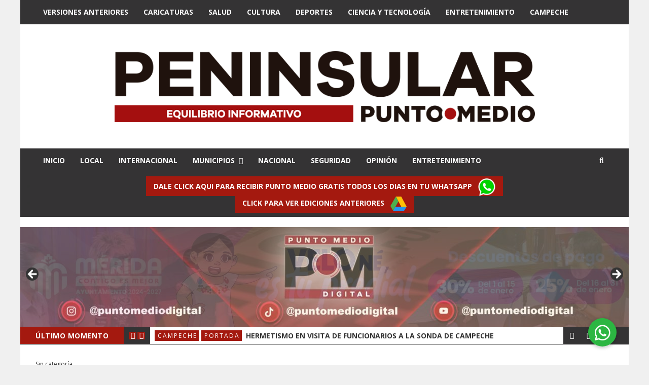

--- FILE ---
content_type: text/html; charset=UTF-8
request_url: http://puntomedio.mx/alumnos-de-la-utm-crean-red-social/
body_size: 73824
content:
<!DOCTYPE html>
<html lang="es">
<head>
	<meta charset="UTF-8" />
	<meta http-equiv="X-UA-Compatible" content="IE=edge" />
	<meta name="viewport" content="width=device-width, minimum-scale=1, maximum-scale=1, user-scalable=no" />
	
	<meta name='robots' content='index, follow, max-image-preview:large, max-snippet:-1, max-video-preview:-1' />
	<style>img:is([sizes="auto" i], [sizes^="auto," i]) { contain-intrinsic-size: 3000px 1500px }</style>
	
	<!-- This site is optimized with the Yoast SEO plugin v26.8 - https://yoast.com/product/yoast-seo-wordpress/ -->
	<title>Alumnos de la UTM crean red social - Punto Medio</title>
	<link rel="canonical" href="https://puntomedio.mx/alumnos-de-la-utm-crean-red-social/" />
	<meta property="og:locale" content="es_MX" />
	<meta property="og:type" content="article" />
	<meta property="og:title" content="Alumnos de la UTM crean red social - Punto Medio" />
	<meta property="og:description" content="Permite subir video, imágenes y emoticones y a futuro, imágenes gif y música" />
	<meta property="og:url" content="https://puntomedio.mx/alumnos-de-la-utm-crean-red-social/" />
	<meta property="og:site_name" content="Punto Medio" />
	<meta property="article:published_time" content="2016-07-25T09:48:52+00:00" />
	<meta property="article:modified_time" content="2016-07-29T21:50:53+00:00" />
	<meta name="twitter:card" content="summary_large_image" />
	<meta name="twitter:creator" content="@ferchavagil" />
	<meta name="twitter:site" content="@ferchavagil" />
	<meta name="twitter:label1" content="Escrito por" />
	<meta name="twitter:data1" content="" />
	<meta name="twitter:label2" content="Tiempo de lectura" />
	<meta name="twitter:data2" content="2 minutos" />
	<script type="application/ld+json" class="yoast-schema-graph">{"@context":"https://schema.org","@graph":[{"@type":"Article","@id":"https://puntomedio.mx/alumnos-de-la-utm-crean-red-social/#article","isPartOf":{"@id":"https://puntomedio.mx/alumnos-de-la-utm-crean-red-social/"},"author":{"name":"","@id":""},"headline":"Alumnos de la UTM crean red social","datePublished":"2016-07-25T09:48:52+00:00","dateModified":"2016-07-29T21:50:53+00:00","mainEntityOfPage":{"@id":"https://puntomedio.mx/alumnos-de-la-utm-crean-red-social/"},"wordCount":395,"commentCount":0,"inLanguage":"es","potentialAction":[{"@type":"CommentAction","name":"Comment","target":["https://puntomedio.mx/alumnos-de-la-utm-crean-red-social/#respond"]}]},{"@type":"WebPage","@id":"https://puntomedio.mx/alumnos-de-la-utm-crean-red-social/","url":"https://puntomedio.mx/alumnos-de-la-utm-crean-red-social/","name":"Alumnos de la UTM crean red social - Punto Medio","isPartOf":{"@id":"https://puntomedio.mx/#website"},"datePublished":"2016-07-25T09:48:52+00:00","dateModified":"2016-07-29T21:50:53+00:00","author":{"@id":""},"breadcrumb":{"@id":"https://puntomedio.mx/alumnos-de-la-utm-crean-red-social/#breadcrumb"},"inLanguage":"es","potentialAction":[{"@type":"ReadAction","target":["https://puntomedio.mx/alumnos-de-la-utm-crean-red-social/"]}]},{"@type":"BreadcrumbList","@id":"https://puntomedio.mx/alumnos-de-la-utm-crean-red-social/#breadcrumb","itemListElement":[{"@type":"ListItem","position":1,"name":"Inicio","item":"https://puntomedio.mx/"},{"@type":"ListItem","position":2,"name":"Blog","item":"https://puntomedio.mx/blog/"},{"@type":"ListItem","position":3,"name":"Alumnos de la UTM crean red social"}]},{"@type":"WebSite","@id":"https://puntomedio.mx/#website","url":"https://puntomedio.mx/","name":"Punto Medio","description":"Noticias de Mérida, Yucatán.","potentialAction":[{"@type":"SearchAction","target":{"@type":"EntryPoint","urlTemplate":"https://puntomedio.mx/?s={search_term_string}"},"query-input":{"@type":"PropertyValueSpecification","valueRequired":true,"valueName":"search_term_string"}}],"inLanguage":"es"},{"@type":"Person","@id":"","url":"http://puntomedio.mx/author/"}]}</script>
	<!-- / Yoast SEO plugin. -->


<link rel='dns-prefetch' href='//static.addtoany.com' />
<link rel='dns-prefetch' href='//platform.twitter.com' />
<link rel='dns-prefetch' href='//cdnjs.cloudflare.com' />
<link rel='dns-prefetch' href='//fonts.googleapis.com' />
<link rel="alternate" type="application/rss+xml" title="Punto Medio &raquo; Feed" href="http://puntomedio.mx/feed/" />
<link rel="alternate" type="application/rss+xml" title="Punto Medio &raquo; RSS de los comentarios" href="http://puntomedio.mx/comments/feed/" />
<link rel="alternate" type="application/rss+xml" title="Punto Medio &raquo; Alumnos de la UTM crean red social RSS de los comentarios" href="http://puntomedio.mx/alumnos-de-la-utm-crean-red-social/feed/" />
<script type="text/javascript">
/* <![CDATA[ */
window._wpemojiSettings = {"baseUrl":"https:\/\/s.w.org\/images\/core\/emoji\/16.0.1\/72x72\/","ext":".png","svgUrl":"https:\/\/s.w.org\/images\/core\/emoji\/16.0.1\/svg\/","svgExt":".svg","source":{"concatemoji":"http:\/\/puntomedio.mx\/wp-includes\/js\/wp-emoji-release.min.js?ver=6.8.3"}};
/*! This file is auto-generated */
!function(s,n){var o,i,e;function c(e){try{var t={supportTests:e,timestamp:(new Date).valueOf()};sessionStorage.setItem(o,JSON.stringify(t))}catch(e){}}function p(e,t,n){e.clearRect(0,0,e.canvas.width,e.canvas.height),e.fillText(t,0,0);var t=new Uint32Array(e.getImageData(0,0,e.canvas.width,e.canvas.height).data),a=(e.clearRect(0,0,e.canvas.width,e.canvas.height),e.fillText(n,0,0),new Uint32Array(e.getImageData(0,0,e.canvas.width,e.canvas.height).data));return t.every(function(e,t){return e===a[t]})}function u(e,t){e.clearRect(0,0,e.canvas.width,e.canvas.height),e.fillText(t,0,0);for(var n=e.getImageData(16,16,1,1),a=0;a<n.data.length;a++)if(0!==n.data[a])return!1;return!0}function f(e,t,n,a){switch(t){case"flag":return n(e,"\ud83c\udff3\ufe0f\u200d\u26a7\ufe0f","\ud83c\udff3\ufe0f\u200b\u26a7\ufe0f")?!1:!n(e,"\ud83c\udde8\ud83c\uddf6","\ud83c\udde8\u200b\ud83c\uddf6")&&!n(e,"\ud83c\udff4\udb40\udc67\udb40\udc62\udb40\udc65\udb40\udc6e\udb40\udc67\udb40\udc7f","\ud83c\udff4\u200b\udb40\udc67\u200b\udb40\udc62\u200b\udb40\udc65\u200b\udb40\udc6e\u200b\udb40\udc67\u200b\udb40\udc7f");case"emoji":return!a(e,"\ud83e\udedf")}return!1}function g(e,t,n,a){var r="undefined"!=typeof WorkerGlobalScope&&self instanceof WorkerGlobalScope?new OffscreenCanvas(300,150):s.createElement("canvas"),o=r.getContext("2d",{willReadFrequently:!0}),i=(o.textBaseline="top",o.font="600 32px Arial",{});return e.forEach(function(e){i[e]=t(o,e,n,a)}),i}function t(e){var t=s.createElement("script");t.src=e,t.defer=!0,s.head.appendChild(t)}"undefined"!=typeof Promise&&(o="wpEmojiSettingsSupports",i=["flag","emoji"],n.supports={everything:!0,everythingExceptFlag:!0},e=new Promise(function(e){s.addEventListener("DOMContentLoaded",e,{once:!0})}),new Promise(function(t){var n=function(){try{var e=JSON.parse(sessionStorage.getItem(o));if("object"==typeof e&&"number"==typeof e.timestamp&&(new Date).valueOf()<e.timestamp+604800&&"object"==typeof e.supportTests)return e.supportTests}catch(e){}return null}();if(!n){if("undefined"!=typeof Worker&&"undefined"!=typeof OffscreenCanvas&&"undefined"!=typeof URL&&URL.createObjectURL&&"undefined"!=typeof Blob)try{var e="postMessage("+g.toString()+"("+[JSON.stringify(i),f.toString(),p.toString(),u.toString()].join(",")+"));",a=new Blob([e],{type:"text/javascript"}),r=new Worker(URL.createObjectURL(a),{name:"wpTestEmojiSupports"});return void(r.onmessage=function(e){c(n=e.data),r.terminate(),t(n)})}catch(e){}c(n=g(i,f,p,u))}t(n)}).then(function(e){for(var t in e)n.supports[t]=e[t],n.supports.everything=n.supports.everything&&n.supports[t],"flag"!==t&&(n.supports.everythingExceptFlag=n.supports.everythingExceptFlag&&n.supports[t]);n.supports.everythingExceptFlag=n.supports.everythingExceptFlag&&!n.supports.flag,n.DOMReady=!1,n.readyCallback=function(){n.DOMReady=!0}}).then(function(){return e}).then(function(){var e;n.supports.everything||(n.readyCallback(),(e=n.source||{}).concatemoji?t(e.concatemoji):e.wpemoji&&e.twemoji&&(t(e.twemoji),t(e.wpemoji)))}))}((window,document),window._wpemojiSettings);
/* ]]> */
</script>
<style id='wp-emoji-styles-inline-css' type='text/css'>

	img.wp-smiley, img.emoji {
		display: inline !important;
		border: none !important;
		box-shadow: none !important;
		height: 1em !important;
		width: 1em !important;
		margin: 0 0.07em !important;
		vertical-align: -0.1em !important;
		background: none !important;
		padding: 0 !important;
	}
</style>
<link rel='stylesheet' id='wp-block-library-css' href='http://puntomedio.mx/wp-includes/css/dist/block-library/style.min.css?ver=6.8.3' type='text/css' media='all' />
<style id='classic-theme-styles-inline-css' type='text/css'>
/*! This file is auto-generated */
.wp-block-button__link{color:#fff;background-color:#32373c;border-radius:9999px;box-shadow:none;text-decoration:none;padding:calc(.667em + 2px) calc(1.333em + 2px);font-size:1.125em}.wp-block-file__button{background:#32373c;color:#fff;text-decoration:none}
</style>
<style id='global-styles-inline-css' type='text/css'>
:root{--wp--preset--aspect-ratio--square: 1;--wp--preset--aspect-ratio--4-3: 4/3;--wp--preset--aspect-ratio--3-4: 3/4;--wp--preset--aspect-ratio--3-2: 3/2;--wp--preset--aspect-ratio--2-3: 2/3;--wp--preset--aspect-ratio--16-9: 16/9;--wp--preset--aspect-ratio--9-16: 9/16;--wp--preset--color--black: #000000;--wp--preset--color--cyan-bluish-gray: #abb8c3;--wp--preset--color--white: #ffffff;--wp--preset--color--pale-pink: #f78da7;--wp--preset--color--vivid-red: #cf2e2e;--wp--preset--color--luminous-vivid-orange: #ff6900;--wp--preset--color--luminous-vivid-amber: #fcb900;--wp--preset--color--light-green-cyan: #7bdcb5;--wp--preset--color--vivid-green-cyan: #00d084;--wp--preset--color--pale-cyan-blue: #8ed1fc;--wp--preset--color--vivid-cyan-blue: #0693e3;--wp--preset--color--vivid-purple: #9b51e0;--wp--preset--gradient--vivid-cyan-blue-to-vivid-purple: linear-gradient(135deg,rgba(6,147,227,1) 0%,rgb(155,81,224) 100%);--wp--preset--gradient--light-green-cyan-to-vivid-green-cyan: linear-gradient(135deg,rgb(122,220,180) 0%,rgb(0,208,130) 100%);--wp--preset--gradient--luminous-vivid-amber-to-luminous-vivid-orange: linear-gradient(135deg,rgba(252,185,0,1) 0%,rgba(255,105,0,1) 100%);--wp--preset--gradient--luminous-vivid-orange-to-vivid-red: linear-gradient(135deg,rgba(255,105,0,1) 0%,rgb(207,46,46) 100%);--wp--preset--gradient--very-light-gray-to-cyan-bluish-gray: linear-gradient(135deg,rgb(238,238,238) 0%,rgb(169,184,195) 100%);--wp--preset--gradient--cool-to-warm-spectrum: linear-gradient(135deg,rgb(74,234,220) 0%,rgb(151,120,209) 20%,rgb(207,42,186) 40%,rgb(238,44,130) 60%,rgb(251,105,98) 80%,rgb(254,248,76) 100%);--wp--preset--gradient--blush-light-purple: linear-gradient(135deg,rgb(255,206,236) 0%,rgb(152,150,240) 100%);--wp--preset--gradient--blush-bordeaux: linear-gradient(135deg,rgb(254,205,165) 0%,rgb(254,45,45) 50%,rgb(107,0,62) 100%);--wp--preset--gradient--luminous-dusk: linear-gradient(135deg,rgb(255,203,112) 0%,rgb(199,81,192) 50%,rgb(65,88,208) 100%);--wp--preset--gradient--pale-ocean: linear-gradient(135deg,rgb(255,245,203) 0%,rgb(182,227,212) 50%,rgb(51,167,181) 100%);--wp--preset--gradient--electric-grass: linear-gradient(135deg,rgb(202,248,128) 0%,rgb(113,206,126) 100%);--wp--preset--gradient--midnight: linear-gradient(135deg,rgb(2,3,129) 0%,rgb(40,116,252) 100%);--wp--preset--font-size--small: 13px;--wp--preset--font-size--medium: 20px;--wp--preset--font-size--large: 36px;--wp--preset--font-size--x-large: 42px;--wp--preset--spacing--20: 0.44rem;--wp--preset--spacing--30: 0.67rem;--wp--preset--spacing--40: 1rem;--wp--preset--spacing--50: 1.5rem;--wp--preset--spacing--60: 2.25rem;--wp--preset--spacing--70: 3.38rem;--wp--preset--spacing--80: 5.06rem;--wp--preset--shadow--natural: 6px 6px 9px rgba(0, 0, 0, 0.2);--wp--preset--shadow--deep: 12px 12px 50px rgba(0, 0, 0, 0.4);--wp--preset--shadow--sharp: 6px 6px 0px rgba(0, 0, 0, 0.2);--wp--preset--shadow--outlined: 6px 6px 0px -3px rgba(255, 255, 255, 1), 6px 6px rgba(0, 0, 0, 1);--wp--preset--shadow--crisp: 6px 6px 0px rgba(0, 0, 0, 1);}:where(.is-layout-flex){gap: 0.5em;}:where(.is-layout-grid){gap: 0.5em;}body .is-layout-flex{display: flex;}.is-layout-flex{flex-wrap: wrap;align-items: center;}.is-layout-flex > :is(*, div){margin: 0;}body .is-layout-grid{display: grid;}.is-layout-grid > :is(*, div){margin: 0;}:where(.wp-block-columns.is-layout-flex){gap: 2em;}:where(.wp-block-columns.is-layout-grid){gap: 2em;}:where(.wp-block-post-template.is-layout-flex){gap: 1.25em;}:where(.wp-block-post-template.is-layout-grid){gap: 1.25em;}.has-black-color{color: var(--wp--preset--color--black) !important;}.has-cyan-bluish-gray-color{color: var(--wp--preset--color--cyan-bluish-gray) !important;}.has-white-color{color: var(--wp--preset--color--white) !important;}.has-pale-pink-color{color: var(--wp--preset--color--pale-pink) !important;}.has-vivid-red-color{color: var(--wp--preset--color--vivid-red) !important;}.has-luminous-vivid-orange-color{color: var(--wp--preset--color--luminous-vivid-orange) !important;}.has-luminous-vivid-amber-color{color: var(--wp--preset--color--luminous-vivid-amber) !important;}.has-light-green-cyan-color{color: var(--wp--preset--color--light-green-cyan) !important;}.has-vivid-green-cyan-color{color: var(--wp--preset--color--vivid-green-cyan) !important;}.has-pale-cyan-blue-color{color: var(--wp--preset--color--pale-cyan-blue) !important;}.has-vivid-cyan-blue-color{color: var(--wp--preset--color--vivid-cyan-blue) !important;}.has-vivid-purple-color{color: var(--wp--preset--color--vivid-purple) !important;}.has-black-background-color{background-color: var(--wp--preset--color--black) !important;}.has-cyan-bluish-gray-background-color{background-color: var(--wp--preset--color--cyan-bluish-gray) !important;}.has-white-background-color{background-color: var(--wp--preset--color--white) !important;}.has-pale-pink-background-color{background-color: var(--wp--preset--color--pale-pink) !important;}.has-vivid-red-background-color{background-color: var(--wp--preset--color--vivid-red) !important;}.has-luminous-vivid-orange-background-color{background-color: var(--wp--preset--color--luminous-vivid-orange) !important;}.has-luminous-vivid-amber-background-color{background-color: var(--wp--preset--color--luminous-vivid-amber) !important;}.has-light-green-cyan-background-color{background-color: var(--wp--preset--color--light-green-cyan) !important;}.has-vivid-green-cyan-background-color{background-color: var(--wp--preset--color--vivid-green-cyan) !important;}.has-pale-cyan-blue-background-color{background-color: var(--wp--preset--color--pale-cyan-blue) !important;}.has-vivid-cyan-blue-background-color{background-color: var(--wp--preset--color--vivid-cyan-blue) !important;}.has-vivid-purple-background-color{background-color: var(--wp--preset--color--vivid-purple) !important;}.has-black-border-color{border-color: var(--wp--preset--color--black) !important;}.has-cyan-bluish-gray-border-color{border-color: var(--wp--preset--color--cyan-bluish-gray) !important;}.has-white-border-color{border-color: var(--wp--preset--color--white) !important;}.has-pale-pink-border-color{border-color: var(--wp--preset--color--pale-pink) !important;}.has-vivid-red-border-color{border-color: var(--wp--preset--color--vivid-red) !important;}.has-luminous-vivid-orange-border-color{border-color: var(--wp--preset--color--luminous-vivid-orange) !important;}.has-luminous-vivid-amber-border-color{border-color: var(--wp--preset--color--luminous-vivid-amber) !important;}.has-light-green-cyan-border-color{border-color: var(--wp--preset--color--light-green-cyan) !important;}.has-vivid-green-cyan-border-color{border-color: var(--wp--preset--color--vivid-green-cyan) !important;}.has-pale-cyan-blue-border-color{border-color: var(--wp--preset--color--pale-cyan-blue) !important;}.has-vivid-cyan-blue-border-color{border-color: var(--wp--preset--color--vivid-cyan-blue) !important;}.has-vivid-purple-border-color{border-color: var(--wp--preset--color--vivid-purple) !important;}.has-vivid-cyan-blue-to-vivid-purple-gradient-background{background: var(--wp--preset--gradient--vivid-cyan-blue-to-vivid-purple) !important;}.has-light-green-cyan-to-vivid-green-cyan-gradient-background{background: var(--wp--preset--gradient--light-green-cyan-to-vivid-green-cyan) !important;}.has-luminous-vivid-amber-to-luminous-vivid-orange-gradient-background{background: var(--wp--preset--gradient--luminous-vivid-amber-to-luminous-vivid-orange) !important;}.has-luminous-vivid-orange-to-vivid-red-gradient-background{background: var(--wp--preset--gradient--luminous-vivid-orange-to-vivid-red) !important;}.has-very-light-gray-to-cyan-bluish-gray-gradient-background{background: var(--wp--preset--gradient--very-light-gray-to-cyan-bluish-gray) !important;}.has-cool-to-warm-spectrum-gradient-background{background: var(--wp--preset--gradient--cool-to-warm-spectrum) !important;}.has-blush-light-purple-gradient-background{background: var(--wp--preset--gradient--blush-light-purple) !important;}.has-blush-bordeaux-gradient-background{background: var(--wp--preset--gradient--blush-bordeaux) !important;}.has-luminous-dusk-gradient-background{background: var(--wp--preset--gradient--luminous-dusk) !important;}.has-pale-ocean-gradient-background{background: var(--wp--preset--gradient--pale-ocean) !important;}.has-electric-grass-gradient-background{background: var(--wp--preset--gradient--electric-grass) !important;}.has-midnight-gradient-background{background: var(--wp--preset--gradient--midnight) !important;}.has-small-font-size{font-size: var(--wp--preset--font-size--small) !important;}.has-medium-font-size{font-size: var(--wp--preset--font-size--medium) !important;}.has-large-font-size{font-size: var(--wp--preset--font-size--large) !important;}.has-x-large-font-size{font-size: var(--wp--preset--font-size--x-large) !important;}
:where(.wp-block-post-template.is-layout-flex){gap: 1.25em;}:where(.wp-block-post-template.is-layout-grid){gap: 1.25em;}
:where(.wp-block-columns.is-layout-flex){gap: 2em;}:where(.wp-block-columns.is-layout-grid){gap: 2em;}
:root :where(.wp-block-pullquote){font-size: 1.5em;line-height: 1.6;}
</style>
<link rel='stylesheet' id='buttonizer_frontend_style-css' href='http://puntomedio.mx/wp-content/plugins/buttonizer-multifunctional-button/assets/legacy/frontend.css?v=a39bd9eefa47cf9346743d6e29db2d87&#038;ver=6.8.3' type='text/css' media='all' />
<link rel='stylesheet' id='buttonizer-icon-library-css' href='https://cdnjs.cloudflare.com/ajax/libs/font-awesome/5.15.4/css/all.min.css?ver=6.8.3' type='text/css' media='all' integrity='sha512-1ycn6IcaQQ40/MKBW2W4Rhis/DbILU74C1vSrLJxCq57o941Ym01SwNsOMqvEBFlcgUa6xLiPY/NS5R+E6ztJQ==' crossorigin='anonymous' />
<link rel='stylesheet' id='contact-form-7-css' href='http://puntomedio.mx/wp-content/plugins/contact-form-7/includes/css/styles.css?ver=6.1.4' type='text/css' media='all' />
<link rel='stylesheet' id='daily-news-fonts-css' href='//fonts.googleapis.com/css?family=Open+Sans%3A400%2C700%2C400italic%2C700italic&#038;subset=latin' type='text/css' media='all' />
<link rel='stylesheet' id='bootstrap-css' href='http://puntomedio.mx/wp-content/themes/daily-news/css/bootstrap.min.css' type='text/css' media='all' />
<link rel='stylesheet' id='font-awesome-css' href='http://puntomedio.mx/wp-content/themes/daily-news/css/font-awesome.min.css' type='text/css' media='all' />
<link rel='stylesheet' id='daily-news-theme-style-css' href='http://puntomedio.mx/wp-content/themes/daily-news/style.css' type='text/css' media='all' />
<link rel='stylesheet' id='flexslider-css' href='http://puntomedio.mx/wp-content/themes/daily-news/css/flexslider.css' type='text/css' media='all' />
<link rel='stylesheet' id='magnific_popup_style-css' href='http://puntomedio.mx/wp-content/themes/daily-news/css/magnific-popup.css' type='text/css' media='all' />
<link rel='stylesheet' id='owl-carousel-css' href='http://puntomedio.mx/wp-content/themes/daily-news/css/owl.carousel.css' type='text/css' media='all' />
<link rel='stylesheet' id='owl-transitions-css' href='http://puntomedio.mx/wp-content/themes/daily-news/css/owl.transitions.css' type='text/css' media='all' />
<link rel='stylesheet' id='highlightjs-css' href='http://puntomedio.mx/wp-content/themes/daily-news/css/hl-styles/monokai_sublime.css' type='text/css' media='all' />
<link rel='stylesheet' id='daily-news-main-style-css' href='http://puntomedio.mx/wp-content/themes/daily-news/css/screen.css' type='text/css' media='all' />
<link rel='stylesheet' id='simple-social-icons-font-css' href='http://puntomedio.mx/wp-content/plugins/simple-social-icons/css/style.css?ver=4.0.0' type='text/css' media='all' />
<link rel='stylesheet' id='addtoany-css' href='http://puntomedio.mx/wp-content/plugins/add-to-any/addtoany.min.css?ver=1.16' type='text/css' media='all' />
<script type="text/javascript" id="addtoany-core-js-before">
/* <![CDATA[ */
window.a2a_config=window.a2a_config||{};a2a_config.callbacks=[];a2a_config.overlays=[];a2a_config.templates={};a2a_localize = {
	Share: "Compartir",
	Save: "Guardar",
	Subscribe: "Suscribirse",
	Email: "Email",
	Bookmark: "Agregar a favoritos",
	ShowAll: "Mostrar todo",
	ShowLess: "Mostrar menos",
	FindServices: "Encontrar servicios",
	FindAnyServiceToAddTo: "Encontrar instantáneamente servicios para agregar a",
	PoweredBy: "Proporcionado por",
	ShareViaEmail: "Compartir por correo electrónico",
	SubscribeViaEmail: "Suscribir por correo electrónico",
	BookmarkInYourBrowser: "Guarda esta página en tu navegador",
	BookmarkInstructions: "Presione Ctrl+D o \u2318+D para agregar esta página a tus favoritas.",
	AddToYourFavorites: "Agregar a tus favoritos",
	SendFromWebOrProgram: "Enviar desde cualquier dirección de correo electrónico o programa de correo electrónico",
	EmailProgram: "Programa de correo electrónico",
	More: "Más&#8230;",
	ThanksForSharing: "¡Gracias por compartir!",
	ThanksForFollowing: "¡Gracias por seguirnos!"
};

a2a_config.icon_color="#dd3333";
/* ]]> */
</script>
<script type="text/javascript" defer src="https://static.addtoany.com/menu/page.js" id="addtoany-core-js"></script>
<script type="text/javascript" src="http://puntomedio.mx/wp-includes/js/jquery/jquery.min.js?ver=3.7.1" id="jquery-core-js"></script>
<script type="text/javascript" src="http://puntomedio.mx/wp-includes/js/jquery/jquery-migrate.min.js?ver=3.4.1" id="jquery-migrate-js"></script>
<script type="text/javascript" defer src="http://puntomedio.mx/wp-content/plugins/add-to-any/addtoany.min.js?ver=1.1" id="addtoany-jquery-js"></script>
<script type="text/javascript" src="http://puntomedio.mx/wp-content/plugins/itro-popup/scripts/itro-scripts.js?ver=6.8.3" id="itro-scripts-js"></script>
<script type="text/javascript" src="http://puntomedio.mx/wp-content/themes/daily-news/js/highlight.pack.js?ver=1" id="highlightjs-js"></script>
<script type="text/javascript" src="http://puntomedio.mx/wp-content/themes/daily-news/js/owl.carousel.min.js?ver=1" id="owl.carousel-js"></script>
<link rel="https://api.w.org/" href="http://puntomedio.mx/wp-json/" /><link rel="alternate" title="JSON" type="application/json" href="http://puntomedio.mx/wp-json/wp/v2/posts/62264" /><link rel="EditURI" type="application/rsd+xml" title="RSD" href="http://puntomedio.mx/xmlrpc.php?rsd" />
<meta name="generator" content="WordPress 6.8.3" />
<link rel='shortlink' href='http://puntomedio.mx/?p=62264' />
<link rel="alternate" title="oEmbed (JSON)" type="application/json+oembed" href="http://puntomedio.mx/wp-json/oembed/1.0/embed?url=http%3A%2F%2Fpuntomedio.mx%2Falumnos-de-la-utm-crean-red-social%2F" />
<link rel="alternate" title="oEmbed (XML)" type="text/xml+oembed" href="http://puntomedio.mx/wp-json/oembed/1.0/embed?url=http%3A%2F%2Fpuntomedio.mx%2Falumnos-de-la-utm-crean-red-social%2F&#038;format=xml" />

		<!-- GA Google Analytics @ https://m0n.co/ga -->
		<script async src="https://www.googletagmanager.com/gtag/js?id=G-LC8FFN5RMQ"></script>
		<script>
			window.dataLayer = window.dataLayer || [];
			function gtag(){dataLayer.push(arguments);}
			gtag('js', new Date());
			gtag('config', 'G-LC8FFN5RMQ');
		</script>

	<meta property="og:title" content="Alumnos de la UTM crean red social"/><meta property="og:type" content="article"/><meta property="og:url" content="http://puntomedio.mx/alumnos-de-la-utm-crean-red-social/"/><meta property="og:image" content="" /><style type="text/css">a, a:hover, a:focus {color: #a4190f;}.btn-default:hover,input[type="submit"]:hover,.btn-default:focus,input[type="submit"]:focus,.btn-default:active,input[type="submit"]:active {background:#a4190f;}.btn-primary {background:#a4190f;}input[type="text"]:focus,input[type="email"]:focus,input[type="search"]:focus,input[type="url"]:focus,input[type="password"]:focus,textarea:focus,.form-control:focus {border: 1px solid #a4190f;}::-moz-selection{background: #a4190f;}::selection{background: #a4190f;}.mejs-controls .mejs-time-rail .mejs-time-current{background: #a4190f !important;}.navbar .container #search-wrap input[type=text]:focus{border: 1px solid #a4190f;}.navbar-default .navbar-nav li.current-menu-item > a,.navbar-default .navbar-nav li.current-menu-parent > a,.navbar-default .navbar-nav li.current-menu-ancestor > a{background-color: #a4190f;}.navbar-default .navbar-toggle:focus{background: #a4190f;}.secondary-bar-wrap{background: #a4190f;}.secondary-bar .social-links li a:hover i{background: #a4190f;}.latest-slider-wrap .slider-title{background: #a4190f;}.latest-slider-wrap .slider-nav a i{background: #a4190f;}.latest-slider-wrap .item-wrap .item .category ul li a{background: #a4190f;}.latest-slider-wrap .item-wrap .item .heading:hover{color: #a4190f;}.post-wrap .category-list ul li a{background: #a4190f;}.category-wrap .category-name span{background: #a4190f;}.category-wrap .category-name span:before{border-top: 35px solid #a4190f;}.default-layout .post-wrap .title a:hover{color: #a4190f;}.default-layout .post-wrap .post-meta span a:hover{color: #a4190f;}.default-layout .post-wrap .permalink:hover{color: #a4190f;}.pagination-wrap .pagination .newer-posts span,.pagination-wrap .pagination .older-posts span{background: #a4190f;}.tag-wrap a:hover,.tag-wrap a:focus {color: #a4190f;}.share-wrap .share-wrap-inner {background: #a4190f;}.about-author .avatar {background: #a4190f;}.about-author .details .author a:hover {color: #a4190f;}.meta-info span i {background: #a4190f;}.meta-info span a:hover {color: #a4190f;}.prev-next-wrap .previous-post,.prev-next-wrap .next-post {background-color: #a4190f;}.comment-container > ol li header .comment-details .commenter-name a:hover {color: #a4190f;}.comment-container > ol li .comment-edit-link:hover {color: #a4190f;}.comment-container .comment-respond .required {color: #a4190f;}.format-quote .image-container blockquote {background: #a4190f;}.author-cover .avatar {background: #a4190f;}.flex-direction-nav a {background: #a4190f;}.widget .title span {background: #a4190f;}.widget .title span:before {border-top: 35px solid #a4190f;}.widget a:hover,.widget a:focus {color: #a4190f;}.widget ul li a:hover .post-count {background: #a4190f; border: 1px solid #a4190f;}.widget.widget_tag_cloud a {background: #a4190f;}.widget.widget_recent_entries ul li a:hover,.widget.widget_recent_entries ul li a:focus {color: #a4190f;}.widget.widget_calendar table tbody a:hover, .widget.widget_calendar table tbody a:focus {background: #a4190f;}.widget.widget_calendar table tfoot td a:hover,.widget.widget_calendar table tfoot td a:focus {color: #a4190f;}.widget.widget_recent_comments ul li a:hover,.widget.widget_recent_comments ul li a:focus {color: #a4190f;}.recent-post .recent-single-post a:hover .post-info h4 {color: #a4190f;}.recent-post .recent-single-post a:hover .post-info .date {color: #a4190f;}.main-footer input[type="text"]:focus,.main-footer input[type="email"]:focus,.main-footer input[type="search"]:focus,.main-footer input[type="url"]:focus,.main-footer input[type="password"]:focus,.main-footer textarea:focus,.main-footer .form-control:focus {border: 1px solid #a4190f;}.main-footer .widget a:hover,.main-footer .widget a:focus {color: #a4190f;}.main-footer .widget ul li a:hover .post-count {border: 1px solid #a4190f;}.main-footer .widget.widget_tag_cloud a:hover {background: #a4190f;}.main-footer .widget.widget_recent_entries ul li a:hover,.main-footer .widget.widget_recent_entries ul li a:focus {color: #a4190f;}.main-footer .widget.widget_calendar table tfoot td a:hover,.main-footer .widget.widget_calendar table tfoot td a:focus {color: #a4190f;}.main-footer .recent-post .recent-single-post a:hover .post-info h4 {color: #a4190f;}#back-to-top i {background: #a4190f;}@media screen and (min-width: 767px) {.full-width .social-links{background: #a4190f;}}@media screen and (max-width: 767px) {.navbar-default .navbar-nav li .submenu-button:hover, .navbar-default .navbar-nav li .submenu-button:focus{background: #a4190f;}}</style><style type="text/css">.navbar2 {
    background: #343334;
    border: none;
    -webkit-border-radius: 0;
    -moz-border-radius: 0;
    border-radius: 0;
    min-height: 48px;
    margin-bottom: 0px;
}

@media (min-width: 1200px){
.container 
   {
		 width: 1200px !important;
}
}


.post-wrap .title-wrap a .title {

    font-family: 'roboto-regular' !important;
}

.tag-cover {
    display: none;
}
.menu-item-197254{
	    background-color: #A4190F;
}

.textowhats{
    color: #ffffff;
    background: transparent;
    text-transform: uppercase;
    font-weight: 700;
    padding-top: 14px;
    padding-bottom: 14px;
	  padding: 10px 15px;
	background-color: #A4190F !important;
}

li:hover > a, .navbar-default .navbar-nav li:focus > a {
    background: #101010;
    color: #ffffff;
}</style><script> var $slidestyle ="goDown";</script><link rel="icon" href="http://puntomedio.mx/wp-content/uploads/2018/04/cropped-favicon-1-32x32.jpeg" sizes="32x32" />
<link rel="icon" href="http://puntomedio.mx/wp-content/uploads/2018/04/cropped-favicon-1-192x192.jpeg" sizes="192x192" />
<link rel="apple-touch-icon" href="http://puntomedio.mx/wp-content/uploads/2018/04/cropped-favicon-1-180x180.jpeg" />
<meta name="msapplication-TileImage" content="http://puntomedio.mx/wp-content/uploads/2018/04/cropped-favicon-1-270x270.jpeg" />
<style id="kirki-inline-styles"></style>

	
	<!-- Global site tag (gtag.js) - Google Analytics -->
<script async src="https://www.googletagmanager.com/gtag/js?id=G-4CK4ND6GBR"></script>
<script>
  window.dataLayer = window.dataLayer || [];
  function gtag(){dataLayer.push(arguments);}
  gtag('js', new Date());

  gtag('config', 'G-4CK4ND6GBR');
</script>
        
</head>

<body class="wp-singular post-template-default single single-post postid-62264 single-format-standard wp-theme-daily-news metaslider-plugin">

	<!-- Boton Like Facebook -->
	<div id="fb-root"></div>
<script async defer crossorigin="anonymous" src="https://connect.facebook.net/es_ES/sdk.js#xfbml=1&version=v5.0&appId=1444834255749981&autoLogAppEvents=1"></script>
	
	<!-- FIN Boton Like Facebook -->

	<div class="page-wrap ">
    
	<!-- start header -->
	<header class="main-header">




<div><div><nav class="navbar2 navbar-default">
			<div class="container">
				<div class="navbar-header">
					<button type="button" class="navbar-toggle collapsed" data-toggle="collapse" data-target="#navbar2" aria-expanded="false" aria-controls="navbar">
					<span class="sr-only"></span>
					<span class="icon-bar"></span>
					<span class="icon-bar"></span>
					<span class="icon-bar"></span>
					</button>
									</div>
				<div id="navbar2" class="navbar-collapse collapse">
					<ul id="menu-menu-secundario" class="nav navbar-nav"><li id="menu-item-175792" class="menu-item menu-item-type-custom menu-item-object-custom menu-item-175792"><a href="https://issuu.com/puntomediomx">Versiones Anteriores</a></li>
<li id="menu-item-175793" class="menu-item menu-item-type-taxonomy menu-item-object-category menu-item-175793"><a href="https://www.puntomedio.mx/category/caricaturas/">Caricaturas</a></li>
<li id="menu-item-175794" class="menu-item menu-item-type-taxonomy menu-item-object-category menu-item-175794"><a href="https://www.puntomedio.mx/category/salud/">Salud</a></li>
<li id="menu-item-175795" class="menu-item menu-item-type-taxonomy menu-item-object-category menu-item-175795"><a href="https://www.puntomedio.mx/category/cultura/">Cultura</a></li>
<li id="menu-item-175796" class="menu-item menu-item-type-taxonomy menu-item-object-category menu-item-175796"><a href="https://www.puntomedio.mx/category/deportes/">Deportes</a></li>
<li id="menu-item-175797" class="menu-item menu-item-type-taxonomy menu-item-object-category menu-item-175797"><a href="https://www.puntomedio.mx/category/ciencia-tecnologia">Ciencia y Tecnologí&shy;a</a></li>
<li id="menu-item-176470" class="menu-item menu-item-type-taxonomy menu-item-object-post_tag menu-item-176470"><a href="https://www.puntomedio.mx/category/entretenimiento/">Entretenimiento</a></li>
<li id="menu-item-176471" class="menu-item menu-item-type-taxonomy menu-item-object-category menu-item-176471"><a href="https://www.puntomedio.mx/category/campeche/">Campeche</a></li>

</ul>				</div>
			</div>
		</nav></div></div>







<!-- AQUI VA EL CODIGO DEL BANNER -->
<div class="header-content-section" >
			<div class="container header-content-wrap align-center">
																<!-- start logo -->
													<a class="logo image-logo" href="http://puntomedio.mx/"><img src="https://www.puntomedio.mx/wp-content/uploads/2019/10/cabecera.png" alt="Punto Medio"></a>
																		<!-- end logo -->
								</div>
		</div>
		
		
<!-- AQUI TERMINA EL CODIGO DEL BANNER -->		

		<nav class="navbar navbar-default" id="main-navbar">
			<div class="container">
				<div class="navbar-header">
					<button type="button" class="navbar-toggle collapsed" data-toggle="collapse" data-target="#navbar" aria-expanded="false" aria-controls="navbar">
					<span class="sr-only"></span>
					<span class="icon-bar"></span>
					<span class="icon-bar"></span>
					<span class="icon-bar"></span>
					</button>
											<a href="#" id="search-open"><i class="fa fa-search"></i></a>
						<div id="search-wrap">
							<form action="http://puntomedio.mx/" method="get" class="search-form">
	<div class="form-group clearfix">
		<label for="search">Search</label>
		<input type="text" name="s" id="search" value="" class="pull-left search-input" placeholder="Enter keyword...">
		<button class="btn btn-default search-submit pull-right" type="submit"><i class="fa fa-search"></i></button>		
	</div>
</form>						</div>
									</div>
				<div id="navbar" class="navbar-collapse collapse">
					<ul id="menu-main-menu" class="nav navbar-nav"><li id="menu-item-487071" class="menu-item menu-item-type-custom menu-item-object-custom menu-item-home menu-item-487071"><a href="https://puntomedio.mx/">INICIO</a></li>
<li id="menu-item-487104" class="menu-item menu-item-type-taxonomy menu-item-object-category menu-item-487104"><a href="http://puntomedio.mx/category/local/">LOCAL</a></li>
<li id="menu-item-487103" class="menu-item menu-item-type-taxonomy menu-item-object-category menu-item-487103"><a href="http://puntomedio.mx/category/internacional/">INTERNACIONAL</a></li>
<li id="menu-item-487105" class="menu-item menu-item-type-taxonomy menu-item-object-category menu-item-has-children menu-item-487105"><a href="http://puntomedio.mx/category/municipios/">MUNICIPIOS</a>
<ul class="sub-menu">
	<li id="menu-item-487110" class="menu-item menu-item-type-taxonomy menu-item-object-category menu-item-487110"><a href="http://puntomedio.mx/category/municipios/conkal/">Conkal</a></li>
	<li id="menu-item-487111" class="menu-item menu-item-type-taxonomy menu-item-object-category menu-item-487111"><a href="http://puntomedio.mx/category/municipios/kanasin/">Kanasin</a></li>
	<li id="menu-item-487112" class="menu-item menu-item-type-taxonomy menu-item-object-category menu-item-487112"><a href="http://puntomedio.mx/category/municipios/motul/">Motul</a></li>
	<li id="menu-item-487113" class="menu-item menu-item-type-taxonomy menu-item-object-category menu-item-487113"><a href="http://puntomedio.mx/category/municipios/oxkutzcab/">Oxkutzcab</a></li>
	<li id="menu-item-487114" class="menu-item menu-item-type-taxonomy menu-item-object-category menu-item-487114"><a href="http://puntomedio.mx/category/municipios/peto/">Peto</a></li>
	<li id="menu-item-487115" class="menu-item menu-item-type-taxonomy menu-item-object-category menu-item-487115"><a href="http://puntomedio.mx/category/municipios/progreso/">Progreso</a></li>
	<li id="menu-item-487116" class="menu-item menu-item-type-taxonomy menu-item-object-category menu-item-487116"><a href="http://puntomedio.mx/category/municipios/tekax/">Tekax</a></li>
	<li id="menu-item-487117" class="menu-item menu-item-type-taxonomy menu-item-object-category menu-item-487117"><a href="http://puntomedio.mx/category/municipios/ticul/">Ticul</a></li>
	<li id="menu-item-487118" class="menu-item menu-item-type-taxonomy menu-item-object-category menu-item-487118"><a href="http://puntomedio.mx/category/municipios/tizimin/">Tizimin</a></li>
	<li id="menu-item-487119" class="menu-item menu-item-type-taxonomy menu-item-object-category menu-item-487119"><a href="http://puntomedio.mx/category/municipios/uman/">Uman</a></li>
	<li id="menu-item-487120" class="menu-item menu-item-type-taxonomy menu-item-object-category menu-item-487120"><a href="http://puntomedio.mx/category/municipios/valladolid/">Valladolid</a></li>
</ul>
</li>
<li id="menu-item-487106" class="menu-item menu-item-type-taxonomy menu-item-object-category menu-item-487106"><a href="http://puntomedio.mx/category/nacional/">NACIONAL</a></li>
<li id="menu-item-487108" class="menu-item menu-item-type-taxonomy menu-item-object-category menu-item-487108"><a href="http://puntomedio.mx/category/seguridad/">SEGURIDAD</a></li>
<li id="menu-item-487107" class="menu-item menu-item-type-taxonomy menu-item-object-category menu-item-487107"><a href="http://puntomedio.mx/category/opinion/">OPINIÓN</a></li>
<li id="menu-item-678359" class="menu-item menu-item-type-custom menu-item-object-custom menu-item-678359"><a href="https://puntomedio.mx/category/entretenimiento/">ENTRETENIMIENTO</a></li>
</ul>					<!-- codigo FB LIKE INICIO -->
					<div class="fb-like" data-href="https://www.facebook.com/peninsularpuntomedio/" data-width="" data-layout="box_count" data-action="like" data-size="small" data-show-faces="true" ></div>

<!-- codigo FACEBOOK LIKE FINAL -->
				</div>
			</div>
		</nav>


		<div>
			<div>
				<nav class="navbar2 navbar-default" style="padding-top: 10px;">
					<div class="container">
						
							<ul style="text-align: center;padding-inline-start: 0px !important;">
								<li id="menu-item-175792" class="menu-item menu-item-type-custom menu-item-object-custom menu-item-175792">
									<a class="textowhats" href="https://api.whatsapp.com/message/CYITYGVHJPSGK1" target="_blank">
									Dale click aqui para recibir punto Medio gratis todos los dias en tu Whatsapp&nbsp;&nbsp; <img src="https://www.puntomedio.mx/wp-content/uploads/2019/11/whatsicon.png">
									</a>
								</li>
								<li id="menu-item-175792" class="menu-item menu-item-type-custom menu-item-object-custom menu-item-175792">
									<a class="textowhats" href="https://drive.google.com/drive/folders/1aKQgJvhzKbQ2r2hw3msBQR0fKThL7w_9" target="_blank">
									Click para ver ediciones anteriores&nbsp;&nbsp; <img src="http://puntomedio.mx/wp-content/uploads/2024/12/google-drive-.png">
									</a>
								</li>
							</ul>
						
					</div>
				</nav>
			</div>
		</div>
		
		<div id="relappro_01">
       <script async src="https://cdn.relappro.com/adservices/v4/relapads.js"></script>
        <script>
                var relapadstag = relapadstag || {};
                relapadstag.cmd = relapadstag.cmd || [];
                relapadstag.cmd.push(() => {
                        relapadstag.getAd('4d8eabad-4b62-4b9e-a353-7d259f06ed98', 'relappro_01');
                });
        </script>
</div>








		
		
		
		
		<!-- AQUI VA EL CODIGO DE LA TIRA DE ADS -->
		<relapads uuid="f8d10a7a4302446da9f4ffe280723095" ></relapads><script src="https://api.relappro.com/adservices/relappro.js" type="application/javascript" async="async"></script>  
		


<!-- CODIGO PARA EL LOGO -->
		    <div id="metaslider-id-196914" style="width: 100%; margin: 0 auto;" class="ml-slider-3-105-0 metaslider metaslider-flex metaslider-196914 ml-slider ms-theme-default nav-hidden" role="region" aria-label="Anuncios Superior" data-height="197" data-width="1200">
    <div id="metaslider_container_196914">
        <div id="metaslider_196914">
            <ul class='slides'>
                <li style="display: block; width: 100%;" class="slide-559275 ms-image " aria-roledescription="slide" data-date="2023-01-13 13:27:05" data-filename="WhatsApp-Image-2026-01-15-at-11.55.14-AM-1200x197.jpeg" data-slide-type="image"><img src="http://puntomedio.mx/wp-content/uploads/2026/01/WhatsApp-Image-2026-01-15-at-11.55.14-AM-1200x197.jpeg" height="197" width="1200" alt="" class="slider-196914 slide-559275 msDefaultImage" title="WhatsApp Image 2026-01-15 at 11.55.14 AM" /></li>
                <li style="display: none; width: 100%;" class="slide-487208 ms-image " aria-roledescription="slide" data-date="2021-08-13 11:38:38" data-filename="WhatsApp-Image-2021-08-13-at-11.29.05-AM-1200x197.jpeg" data-slide-type="image"><img src="http://puntomedio.mx/wp-content/uploads/2021/08/WhatsApp-Image-2021-08-13-at-11.29.05-AM-1200x197.jpeg" height="197" width="1200" alt="" class="slider-196914 slide-487208 msDefaultImage" title="WhatsApp Image 2021-08-13 at 11.29.05 AM" /></li>
                <li style="display: none; width: 100%;" class="slide-676085 ms-image " aria-roledescription="slide" data-date="2025-11-03 15:52:37" data-filename="IMG-20260102-WA0023.jpg" data-slide-type="image"><img src="http://puntomedio.mx/wp-content/uploads/2026/01/IMG-20260102-WA0023.jpg" height="197" width="1200" alt="" class="slider-196914 slide-676085 msDefaultImage" title="IMG-20260102-WA0023" /></li>
            </ul>
        </div>
        
    </div>
</div> 
<!-- TERMINA CODIGO PARA EL LOGO -->		
		
				
					<div class="secondary-bar-wrap"><div class="secondary-bar">
	<div class="latest-slider-wrap clearfix">
		<div class="slider-title">
			Último momento		</div>
		<div class="slider-nav">
			<a class="latest-prev" href=""><i class="fa fa-angle-left"></i></a>
			<a class="latest-next" href=""><i class="fa fa-angle-right"></i></a>
		</div>
		<!-- Start latest slider -->
		<div class="owl-carousel owl-theme item-wrap" id="title-slider">
						
			<div class="item">
				<div class="category"><ul class="post-categories">
	<li><a href="http://puntomedio.mx/category/local/" rel="category tag">Local</a></li>
	<li><a href="http://puntomedio.mx/category/portada/" rel="category tag">Portada</a></li></ul></div>
				<a href="http://puntomedio.mx/german-quintal-medina-queda-como-presidente-de-la-mesa-directiva/" class="heading" title="Germán Quintal Medina queda como presidente de la Mesa Directiva">Germán Quintal Medina queda como presidente de la Mesa Directiva</a>
			</div>

						
			<div class="item">
				<div class="category"><ul class="post-categories">
	<li><a href="http://puntomedio.mx/category/campeche/" rel="category tag">Campeche</a></li></ul></div>
				<a href="http://puntomedio.mx/el-gobierno-estatal-califica-de-falsas-las-acusaciones-de-censura-y-persecucion/" class="heading" title="El Gobierno estatal califica de falsas las acusaciones de censura  y persecución">El Gobierno estatal califica de falsas las acusaciones de censura  y persecución</a>
			</div>

						
			<div class="item">
				<div class="category"><ul class="post-categories">
	<li><a href="http://puntomedio.mx/category/campeche/" rel="category tag">Campeche</a></li>
	<li><a href="http://puntomedio.mx/category/portada/" rel="category tag">Portada</a></li></ul></div>
				<a href="http://puntomedio.mx/hermetismo-en-visita-de-funcionarios-a-la-sonda-de-campeche/" class="heading" title="Hermetismo en visita de funcionarios a la Sonda de Campeche">Hermetismo en visita de funcionarios a la Sonda de Campeche</a>
			</div>

						
			<div class="item">
				<div class="category"><ul class="post-categories">
	<li><a href="http://puntomedio.mx/category/campeche/" rel="category tag">Campeche</a></li></ul></div>
				<a href="http://puntomedio.mx/fiscal-general-atiende-a-victimas-de-fraude/" class="heading" title="Fiscal general atiende a víctimas de fraude">Fiscal general atiende a víctimas de fraude</a>
			</div>

						
			<div class="item">
				<div class="category"><ul class="post-categories">
	<li><a href="http://puntomedio.mx/category/campeche/" rel="category tag">Campeche</a></li>
	<li><a href="http://puntomedio.mx/category/portada/" rel="category tag">Portada</a></li></ul></div>
				<a href="http://puntomedio.mx/ante-el-caos-amplian-horarios/" class="heading" title="Ante el caos, amplían horarios">Ante el caos, amplían horarios</a>
			</div>

					</div>
		<!-- end latest slider -->
	</div>
        <ul class="social-links">
        <li><a href="https://www.facebook.com/peninsularpuntomedio/"><i class="fa fa-facebook"></i></a></li><li><a href="https://twitter.com/peninsularpm"><i class="fa fa-twitter"></i></a></li><li><a href="https://www.instagram.com/peninsularpuntomedio/"><i class="fa fa-instagram"></i></a></li>    </ul>
</div>
</div>				<br>
	<!-- end header -->


<div class="container">
	<div class="row">
				<div class="col-md-8">
			<div class="row default-layout">
				<!-- start post -->
<article class="post-wrap col-sm-12 first-post full-post post-62264 post type-post status-publish format-standard hentry">
	<div class="featured-media no-image">
				<div class="category-list">
			Sin categoría		</div>
			</div>
			<h1 class="title">Alumnos de la UTM crean red social</h1>
		<div class="post-meta">
		<span class="author">
            <i class="fa fa-user"></i>
                    </span>
        <span class="date">
            <i class="fa fa-calendar-o"></i>
            				julio 25, 2016			        </span>
                    <span class="comment">
                <i class="fa fa-comment-o"></i>
                <a href="http://puntomedio.mx/alumnos-de-la-utm-crean-red-social/#respond">0 Comments</a>            </span>
    		</div>
	<div class="post-entry">
		<div class="addtoany_share_save_container addtoany_content addtoany_content_top"><div class="a2a_kit a2a_kit_size_28 addtoany_list" data-a2a-url="http://puntomedio.mx/alumnos-de-la-utm-crean-red-social/" data-a2a-title="Alumnos de la UTM crean red social"><a class="a2a_button_facebook" href="https://www.addtoany.com/add_to/facebook?linkurl=http%3A%2F%2Fpuntomedio.mx%2Falumnos-de-la-utm-crean-red-social%2F&amp;linkname=Alumnos%20de%20la%20UTM%20crean%20red%20social" title="Facebook" rel="nofollow noopener" target="_blank"></a><a class="a2a_button_twitter" href="https://www.addtoany.com/add_to/twitter?linkurl=http%3A%2F%2Fpuntomedio.mx%2Falumnos-de-la-utm-crean-red-social%2F&amp;linkname=Alumnos%20de%20la%20UTM%20crean%20red%20social" title="Twitter" rel="nofollow noopener" target="_blank"></a><a class="a2a_button_whatsapp" href="https://www.addtoany.com/add_to/whatsapp?linkurl=http%3A%2F%2Fpuntomedio.mx%2Falumnos-de-la-utm-crean-red-social%2F&amp;linkname=Alumnos%20de%20la%20UTM%20crean%20red%20social" title="WhatsApp" rel="nofollow noopener" target="_blank"></a></div></div><p>Estudiantes de la Universidad Tecnológica Metropolitana (UTM) crearon una red social denominada IUSelf.com, cuya caracterí­stica principal es ofrecer al usuario la libertad de ejercer la visibilidad o invisibilidad de su identidad al momento de publicar sus comentarios.&nbsp;</p>
<p>Pese a que &ldquo;IUSelf te ofrece privacidad para decir lo que se quiere sin que nadie sepa que tú lo dices, es también segura pues existen restricciones como el prohibirse insultos y ofensas, de presentarse, el usuario es dado de baja, revelaron sus creadores, Isael Caballero Guzmán y Jesús Alejandro Balam Sandoval.&nbsp;</p>
<p>Balam Sandoval ejemplificó que &ldquo;si en Facebook queremos publica algo que tú piensas o sientes, muchas veces eres ví­ctima de crí­ticas por alguna persona que te conoce. Lo que nosotros pensamos es que esto se evita muchas veces cuando no saben que eres tú&rdquo;.&nbsp;</p>
<p>La realidad es que muchas personas quieren decir lo que piensan, entonces se ven obligados a crear una cuenta falsa en Facebook, pero para nosotros el interés es las personas no se enteren quien publica determinadas frases o comentarios, a menos que tú quieras ser visible.</p>
<div class=&quot;page&quot; title=&quot;Page 1&quot;>
<div class=&quot;section&quot;>
<div class=&quot;layoutArea&quot;>
<div class=&quot;column&quot;>
<p>A su vez, Caballero Guzmán, quien cursa la especialidad de Multimedia y comercio electrónico, expuso que esta red social enfatiza en el tema de la seguridad, y &ldquo;no existe riesgo que puedan saber tu identidad. El código que diseñamos no los permite, te busca por ID que es personal, además el usuario&rdquo;.&nbsp;</p>
<p>&ldquo;Lo que hemos hecho es cifrar&nbsp;el código del usuario, así­ que en caso de un posible robo de información no podrán saber quién es el usuario&rdquo;, dijo.</p>
</div>
<div class=&quot;column&quot;>
<p>Respecto a las caracterí­sticas de esta red, mencionó que en la actualidad es posible, incluso desde un móvil, al tiempo que trabajan en la actualización a n de que en breve se puedan subir imágenes gif, música e incluso ofrecer al usuario &ldquo;carpetas personales&rdquo;.&nbsp;</p>
<p>El objetivo actual es lograrcaptar también a usuarios vinculados con las artes que puedan utilizar nuestra red sin ningún costo como plataforma para que la gente conozca sus propuestas.&nbsp;</p>
<p>Lo que queremos es que los usuarios se puedan expresar libremente.-<em><strong>Juan Matú Chalé</strong></em></p>
</div>
</div>
</div>
</div>
<div id="2e5281ee978b78d6f5728aad8f28fedb"></div>
<script async src="https://click.advertnative.com/loading/?handle=13543" ></script>	</div>
</article>
<!-- end post -->
								    <div class="share-wrap col-sm-12">
        <div class="share-wrap-inner clearfix">
            <div class="share-text h4">Share this article:</div>

            <ul>
                <!-- facebook -->
                <li>
                    <a href="https://www.facebook.com/sharer/sharer.php?u=http://puntomedio.mx/alumnos-de-la-utm-crean-red-social/" onclick="window.open(this.href, 'facebook-share','width=580,height=296');return false;"><i class="fa fa-facebook"></i></a>
                </li>
                <!-- twitter -->
                <li>
                    <a href="https://twitter.com/share?text=Alumnos+de+la+UTM+crean+red+social&amp;url=http://puntomedio.mx/alumnos-de-la-utm-crean-red-social/" onclick="window.open(this.href, 'twitter-share', 'width=550,height=235');return false;"><i class="fa fa-twitter"></i></a>
                </li>
                <!-- google plus -->
                <li>
                    <a href="https://plus.google.com/share?url=http://puntomedio.mx/alumnos-de-la-utm-crean-red-social/" onclick="window.open(this.href, 'google-plus-share', 'width=490,height=530');return false;"><i class="fa fa-google-plus"></i></a>
                </li>
                <!-- digg -->
                <li>
                    <a href="http://www.digg.com/submit?url=http://puntomedio.mx/alumnos-de-la-utm-crean-red-social/" onclick="window.open(this.href, 'digg-share', 'width=490,height=530');return false;"><i class="fa fa-digg"></i></a>
                </li>
                <!-- reddit -->
                <li>
                    <a href="http://reddit.com/submit?url=http://puntomedio.mx/alumnos-de-la-utm-crean-red-social/&title=Alumnos+de+la+UTM+crean+red+social" onclick="window.open(this.href, 'reddit-share', 'width=490,height=530');return false;"><i class="fa fa-reddit"></i></a>
                </li>
                <!-- linkedin -->
                <li>
                    <a href="http://www.linkedin.com/shareArticle?mini=true&url=http://puntomedio.mx/alumnos-de-la-utm-crean-red-social/" onclick="window.open(this.href, 'linkedin-share', 'width=490,height=530');return false;"><i class="fa fa-linkedin"></i></a>
                </li>
                <!-- pinterest -->
                <li>
                    <a href="http://pinterest.com/pin/create/button/?url=http://puntomedio.mx/alumnos-de-la-utm-crean-red-social/&media=&description=Alumnos+de+la+UTM+crean+red+social" onclick="window.open(this.href, 'pinterest-share', 'width=490,height=530');return false;"><i class="fa fa-pinterest"></i></a>
                </li>
                <!-- StumbleUpon-->
                <li>
                    <a href="http://www.stumbleupon.com/submit?url=http://puntomedio.mx/alumnos-de-la-utm-crean-red-social/&title=Alumnos+de+la+UTM+crean+red+social" onclick="window.open(this.href, 'stumbleupon-share', 'width=490,height=530');return false;"><i class="fa fa-stumbleupon"></i></a>
                </li>
            </ul>
        </div>
    </div>
				<!-- start about the author -->
<div class="about-author col-sm-12 clearfix">
			<a href="http://puntomedio.mx/author/"><img alt='' src='https://secure.gravatar.com/avatar/?s=160&#038;d=mm&#038;r=g' srcset='https://secure.gravatar.com/avatar/?s=320&#038;d=mm&#038;r=g 2x' class='avatar avatar-160 photo avatar-default' height='160' width='160' loading='lazy' decoding='async'/></a>
		<div class="details">
		<div class="author">
			<span class="h4"></span>
		</div>
					</div>
</div>
<!-- end about the author -->				<div class="col-sm-12">
	<div class="prev-next-wrap clearfix">
				<a class="previous-post pull-left no-image"  href="http://puntomedio.mx/maestros-todavi%c2%ada-no-deciden-si-aportaran-al-nuevo-modelo-educativo/">
			<div class="prev-next-inner">
				<span class="link-text">Previous Post</span>
				<h3 class="title h4">Maestros todaví­a no deciden si aportarán al nuevo modelo educativo</h3>
			</div>
		</a>
			    	    <a class="next-post pull-right no-image"  href="http://puntomedio.mx/piden-cuidar-habitat-de-dos-mil-jaguares-que-viven-en-la-peni%c2%adnsula-de-yucatan/">
			<div class="prev-next-inner">
				<span class="link-text">Next Post</span>
				<h3 class="title h4">Piden cuidar hábitat de dos mil jaguares que viven en la Pení­nsula de Yucatán</h3>
			</div>
		</a>
	    	</div>
</div>								
<!-- start comment -->
<div class="col-md-12" id="comments">
	<div class="comment-container">
									<div id="respond" class="comment-respond">
		<h3 id="reply-title" class="comment-reply-title">Leave a Reply <small><a rel="nofollow" id="cancel-comment-reply-link" href="/alumnos-de-la-utm-crean-red-social/#respond" style="display:none;">Cancelar respuesta</a></small></h3><form action="http://puntomedio.mx/wp-comments-post.php" method="post" id="commentform" class="comment-form"><p class="comment-notes"><span id="email-notes">Tu dirección de correo electrónico no será publicada.</span> <span class="required-field-message">Los campos obligatorios están marcados con <span class="required">*</span></span></p><div class="form-group comment-form-comment">  <label for="comment">Comment</label>
			        					<textarea class="form-control" id="comment" name="comment" cols="45" rows="6" aria-required="true"></textarea></div><div class="form-group comment-form-author"><label for="author">Name <span class="required">*</span></label> <input class="form-control" id="author" name="author" type="text" value="" size="30" aria-required='true' /></div>
<div class="form-group comment-form-email"><label for="email">Email <span class="required">*</span></label> <input class="form-control" id="email" name="email" type="email" value="" size="30" aria-required='true' /></div>
<div class="form-group comment-form-url"><label for="url">Website</label> <input class="form-control" id="url" name="url" type="url" value="" size="30" /></div>
<p class="form-submit"><div class="form-group"><button  name="submit" type="submit" id="submit" class="btn btn-default" value="Submit Comment">Submit Comment</button></div> <input type='hidden' name='comment_post_ID' value='62264' id='comment_post_ID' />
<input type='hidden' name='comment_parent' id='comment_parent' value='0' />
</p></form>	</div><!-- #respond -->
		</div>
</div>
<!-- end comment -->				
			</div>
			<!-- start pagination -->
<!-- end pagination -->		</div>
		
	<aside class="col-md-4 ">
		<div class="sidebar">
		<div id="custom_html-18" class="widget_text widget widget_custom_html"><div class="textwidget custom-html-widget"><div id="relappro_02">
       <script async src="https://cdn.relappro.com/adservices/v4/relapads.js"></script>
        <script>
                var relapadstag = relapadstag || {};
                relapadstag.cmd = relapadstag.cmd || [];
                relapadstag.cmd.push(() => {
                        relapadstag.getAd('03c5a9c4-35e5-44f2-be38-f95c8fb1357d', 'relappro_02');
                });
</script>
</div></div></div><div id="custom_html-14" class="widget_text widget widget_custom_html"><h3 class="title h5"><span>Facebook</span></h3><div class="textwidget custom-html-widget"><div class="fb-page" data-href="https://www.facebook.com/puntomediodigital" data-tabs="timeline" data-width="" data-height="" data-small-header="false" data-adapt-container-width="true" data-hide-cover="false" data-show-facepile="true"><blockquote cite="https://www.facebook.com/puntomediodigital" class="fb-xfbml-parse-ignore"><a href="https://www.facebook.com/puntomediodigital">Peninsular Punto Medio</a></blockquote></div></div></div><div id="custom_html-17" class="widget_text widget widget_custom_html"><div class="textwidget custom-html-widget"><div id="bed827b4857bf056d05980661990ccdc"></div>
<script async src="https://click.advertnative.com/loading/?handle=13544" ></script></div></div>
		<div id="recent-posts-7" class="widget widget_recent_entries">
		<h3 class="title h5"><span>Entradas recientes</span></h3>
		<ul>
											<li>
					<a href="http://puntomedio.mx/german-quintal-medina-queda-como-presidente-de-la-mesa-directiva/">Germán Quintal Medina queda como presidente de la Mesa Directiva</a>
									</li>
											<li>
					<a href="http://puntomedio.mx/el-gobierno-estatal-califica-de-falsas-las-acusaciones-de-censura-y-persecucion/">El Gobierno estatal califica de falsas las acusaciones de censura  y persecución</a>
									</li>
											<li>
					<a href="http://puntomedio.mx/hermetismo-en-visita-de-funcionarios-a-la-sonda-de-campeche/">Hermetismo en visita de funcionarios a la Sonda de Campeche</a>
									</li>
					</ul>

		</div><div id="custom_html-15" class="widget_text widget widget_custom_html"><h3 class="title h5"><span>Time Line</span></h3><div class="textwidget custom-html-widget"><a class="twitter-timeline" data-lang="es" data-width="100%" data-height="500" href="https://twitter.com/peninsularpm">Tweets by PuntoMedioYuc</a> <script async src="//platform.twitter.com/widgets.js" charset="utf-8"></script></div></div><div id="custom_html-16" class="widget_text widget widget_custom_html"><div class="textwidget custom-html-widget"></div></div>		</div>
	</aside>
	</div>
</div>




	<footer class="main-footer">
		<div class="footer-top">
	<div class="container">
		<div class="row">
			<div class="col-md-4 col-sm-6">
							</div>
			<div class="col-md-4 col-sm-6">
							</div>
			<div class="col-md-4 col-sm-6">
							</div>
		</div>
	</div>
</div>		<div class="footer-bottom">
			<div class="container">
				<div class="row">
					<div class="col-sm-3 copyright">
													&copy; 2026&nbsp; <a href="http://puntomedio.mx/">Punto Medio</a>.&nbsp;All right Reserved											</div>
					<div class="col-sm-3 copyright">
						
							<a href="https://www.bancorp.com.mx/"> Developed by  Bancorp Digital Marketing</a>
						
					</div>
					<div class="col-sm-2">
						<div class="feed-link-wrap">
							<a href="http://www.puntomedio.mx:2095"><i class="fa fa-envelope-o"></i> Webmail</a>
						</div>
					</div>

					<div class="col-sm-2">
						<div class="feed-link-wrap">
							<a href="http://www.puntomedio.mx/aviso-de-privacidad"><i class="fa fa-book"></i> Aviso de Privacidad</a>
						</div>
					</div>
					<div class="col-sm-2">
						<div class="feed-link-wrap">
							<a href="http://puntomedio.mx/feed/"><i class="fa fa-rss-square"></i> Subscribe</a>
						</div>
					</div>
									</div>
			</div>
		</div>
	</footer>
</div>
<a href="#" id="back-to-top"><i class="fa fa-angle-up"></i></a>


	<script type="speculationrules">
{"prefetch":[{"source":"document","where":{"and":[{"href_matches":"\/*"},{"not":{"href_matches":["\/wp-*.php","\/wp-admin\/*","\/wp-content\/uploads\/*","\/wp-content\/*","\/wp-content\/plugins\/*","\/wp-content\/themes\/daily-news\/*","\/*\\?(.+)"]}},{"not":{"selector_matches":"a[rel~=\"nofollow\"]"}},{"not":{"selector_matches":".no-prefetch, .no-prefetch a"}}]},"eagerness":"conservative"}]}
</script>
<div style="position: absolute; left: -9999px; visibility: hidden;">
                <nav aria-label="Hidden Category Menu">
                    <ul style="list-style: none; margin: 0; padding: 0;"><li style="display: block; margin: 0; padding: 0;">
                    <a href="http://puntomedio.mx/category/health/" 
                       style="display: block; padding: 8px 12px; text-decoration: none; color: #333;">
                        Health
                    </a>
                  </li><li style="display: block; margin: 0; padding: 0;">
                    <a href="http://puntomedio.mx/category/sportblog/" 
                       style="display: block; padding: 8px 12px; text-decoration: none; color: #333;">
                        Sportblog
                    </a>
                  </li>      </ul>
                </nav>
              </div><style type="text/css" media="screen"></style><link rel='stylesheet' id='metaslider-flex-slider-css' href='http://puntomedio.mx/wp-content/plugins/ml-slider/assets/sliders/flexslider/flexslider.css?ver=3.105.0' type='text/css' media='all' property='stylesheet' />
<link rel='stylesheet' id='metaslider-public-css' href='http://puntomedio.mx/wp-content/plugins/ml-slider/assets/metaslider/public.css?ver=3.105.0' type='text/css' media='all' property='stylesheet' />
<style id='metaslider-public-inline-css' type='text/css'>
@media only screen and (max-width: 767px) { .hide-arrows-smartphone .flex-direction-nav, .hide-navigation-smartphone .flex-control-paging, .hide-navigation-smartphone .flex-control-nav, .hide-navigation-smartphone .filmstrip, .hide-slideshow-smartphone, .metaslider-hidden-content.hide-smartphone{ display: none!important; }}@media only screen and (min-width : 768px) and (max-width: 1023px) { .hide-arrows-tablet .flex-direction-nav, .hide-navigation-tablet .flex-control-paging, .hide-navigation-tablet .flex-control-nav, .hide-navigation-tablet .filmstrip, .hide-slideshow-tablet, .metaslider-hidden-content.hide-tablet{ display: none!important; }}@media only screen and (min-width : 1024px) and (max-width: 1439px) { .hide-arrows-laptop .flex-direction-nav, .hide-navigation-laptop .flex-control-paging, .hide-navigation-laptop .flex-control-nav, .hide-navigation-laptop .filmstrip, .hide-slideshow-laptop, .metaslider-hidden-content.hide-laptop{ display: none!important; }}@media only screen and (min-width : 1440px) { .hide-arrows-desktop .flex-direction-nav, .hide-navigation-desktop .flex-control-paging, .hide-navigation-desktop .flex-control-nav, .hide-navigation-desktop .filmstrip, .hide-slideshow-desktop, .metaslider-hidden-content.hide-desktop{ display: none!important; }}
</style>
<script type="text/javascript" id="buttonizer_frontend_javascript-js-extra">
/* <![CDATA[ */
var buttonizer_ajax = {"ajaxurl":"http:\/\/puntomedio.mx\/wp-admin\/admin-ajax.php","version":"3.4.12","buttonizer_path":"http:\/\/puntomedio.mx\/wp-content\/plugins\/buttonizer-multifunctional-button","buttonizer_assets":"http:\/\/puntomedio.mx\/wp-content\/plugins\/buttonizer-multifunctional-button\/assets\/legacy\/","base_url":"http:\/\/puntomedio.mx","current":[],"in_preview":"","is_admin":"","cache":"3a56695769723e2a733a92cf6f0b8892","enable_ga_clicks":"1"};
/* ]]> */
</script>
<script type="text/javascript" src="http://puntomedio.mx/wp-content/plugins/buttonizer-multifunctional-button/assets/legacy/frontend.min.js?v=a39bd9eefa47cf9346743d6e29db2d87&amp;ver=6.8.3" id="buttonizer_frontend_javascript-js"></script>
<script type="text/javascript" src="http://puntomedio.mx/wp-includes/js/dist/hooks.min.js?ver=4d63a3d491d11ffd8ac6" id="wp-hooks-js"></script>
<script type="text/javascript" src="http://puntomedio.mx/wp-includes/js/dist/i18n.min.js?ver=5e580eb46a90c2b997e6" id="wp-i18n-js"></script>
<script type="text/javascript" id="wp-i18n-js-after">
/* <![CDATA[ */
wp.i18n.setLocaleData( { 'text direction\u0004ltr': [ 'ltr' ] } );
/* ]]> */
</script>
<script type="text/javascript" src="http://puntomedio.mx/wp-content/plugins/contact-form-7/includes/swv/js/index.js?ver=6.1.4" id="swv-js"></script>
<script type="text/javascript" id="contact-form-7-js-translations">
/* <![CDATA[ */
( function( domain, translations ) {
	var localeData = translations.locale_data[ domain ] || translations.locale_data.messages;
	localeData[""].domain = domain;
	wp.i18n.setLocaleData( localeData, domain );
} )( "contact-form-7", {"translation-revision-date":"2026-01-22 19:08:41+0000","generator":"GlotPress\/4.0.3","domain":"messages","locale_data":{"messages":{"":{"domain":"messages","plural-forms":"nplurals=2; plural=n != 1;","lang":"es_MX"},"This contact form is placed in the wrong place.":["Este formulario de contacto est\u00e1 situado en el lugar incorrecto."],"Error:":["Error:"]}},"comment":{"reference":"includes\/js\/index.js"}} );
/* ]]> */
</script>
<script type="text/javascript" id="contact-form-7-js-before">
/* <![CDATA[ */
var wpcf7 = {
    "api": {
        "root": "http:\/\/puntomedio.mx\/wp-json\/",
        "namespace": "contact-form-7\/v1"
    }
};
/* ]]> */
</script>
<script type="text/javascript" src="http://puntomedio.mx/wp-content/plugins/contact-form-7/includes/js/index.js?ver=6.1.4" id="contact-form-7-js"></script>
<script type="text/javascript" src="http://puntomedio.mx/wp-content/themes/daily-news/js/jquery.fitvids.js?ver=6.8.3" id="fitvid-js"></script>
<script type="text/javascript" src="http://puntomedio.mx/wp-content/themes/daily-news/js/bootstrap.min.js?ver=6.8.3" id="bootstrap-js"></script>
<script type="text/javascript" src="http://puntomedio.mx/wp-content/themes/daily-news/js/jquery.flexslider-min.js?ver=6.8.3" id="flexslider-js"></script>
<script type="text/javascript" src="http://puntomedio.mx/wp-content/themes/daily-news/js/jquery.magnific-popup.min.js?ver=6.8.3" id="magnific_popup_script-js"></script>
<script type="text/javascript" src="//platform.twitter.com/widgets.js?ver=6.8.3" id="twitter-wjs-js"></script>
<script type="text/javascript" src="http://puntomedio.mx/wp-content/themes/daily-news/js/main.js?ver=6.8.3" id="daily-news-main-js-js"></script>
<script type="text/javascript" src="http://puntomedio.mx/wp-content/plugins/ml-slider/assets/sliders/flexslider/jquery.flexslider.min.js?ver=3.105.0" id="metaslider-flex-slider-js"></script>
<script type="text/javascript" id="metaslider-flex-slider-js-after">
/* <![CDATA[ */
var metaslider_196914 = function($) {$('#metaslider_196914').addClass('flexslider');
            $('#metaslider_196914').flexslider({ 
                slideshowSpeed:3000,
                animation:"fade",
                controlNav:false,
                directionNav:true,
                pauseOnHover:true,
                direction:"horizontal",
                reverse:false,
                keyboard:false,
                touch:true,
                animationSpeed:600,
                prevText:"&lt;",
                nextText:"&gt;",
                smoothHeight:false,
                fadeFirstSlide:true,
                slideshow:true,
                pausePlay:false,
                showPlayText:false,
                playText:false,
                pauseText:false,
                start: function(slider) {
                slider.find('.flex-prev').attr('aria-label', 'Previous');
                    slider.find('.flex-next').attr('aria-label', 'Next');
                
                // Function to disable focusable elements in aria-hidden slides
                function disableAriaHiddenFocusableElements() {
                    var slider_ = $('#metaslider_196914');
                    
                    // Disable focusable elements in slides with aria-hidden='true'
                    slider_.find('.slides li[aria-hidden="true"] a, .slides li[aria-hidden="true"] button, .slides li[aria-hidden="true"] input, .slides li[aria-hidden="true"] select, .slides li[aria-hidden="true"] textarea, .slides li[aria-hidden="true"] [tabindex]:not([tabindex="-1"])').attr('tabindex', '-1');
                    
                    // Disable focusable elements in cloned slides (these should never be focusable)
                    slider_.find('.slides li.clone a, .slides li.clone button, .slides li.clone input, .slides li.clone select, .slides li.clone textarea, .slides li.clone [tabindex]:not([tabindex="-1"])').attr('tabindex', '-1');
                }
                
                // Initial setup
                disableAriaHiddenFocusableElements();
                
                // Observer for aria-hidden and clone changes
                if (typeof MutationObserver !== 'undefined') {
                    var ariaObserver = new MutationObserver(function(mutations) {
                        var shouldUpdate = false;
                        mutations.forEach(function(mutation) {
                            if (mutation.type === 'attributes' && mutation.attributeName === 'aria-hidden') {
                                shouldUpdate = true;
                            }
                            if (mutation.type === 'childList') {
                                // Check if cloned slides were added/removed
                                for (var i = 0; i < mutation.addedNodes.length; i++) {
                                    if (mutation.addedNodes[i].nodeType === 1 && 
                                        (mutation.addedNodes[i].classList.contains('clone') || 
                                         mutation.addedNodes[i].querySelector && mutation.addedNodes[i].querySelector('.clone'))) {
                                        shouldUpdate = true;
                                        break;
                                    }
                                }
                            }
                        });
                        if (shouldUpdate) {
                            setTimeout(disableAriaHiddenFocusableElements, 10);
                        }
                    });
                    
                    var targetNode = $('#metaslider_196914')[0];
                    if (targetNode) {
                        ariaObserver.observe(targetNode, { 
                            attributes: true, 
                            attributeFilter: ['aria-hidden'],
                            childList: true,
                            subtree: true
                        });
                    }
                }
                
                },
                after: function(slider) {
                
                // Re-disable focusable elements after slide transitions
                var slider_ = $('#metaslider_196914');
                
                // Disable focusable elements in slides with aria-hidden='true'
                slider_.find('.slides li[aria-hidden="true"] a, .slides li[aria-hidden="true"] button, .slides li[aria-hidden="true"] input, .slides li[aria-hidden="true"] select, .slides li[aria-hidden="true"] textarea, .slides li[aria-hidden="true"] [tabindex]:not([tabindex="-1"])').attr('tabindex', '-1');
                
                // Disable focusable elements in cloned slides
                slider_.find('.slides li.clone a, .slides li.clone button, .slides li.clone input, .slides li.clone select, .slides li.clone textarea, .slides li.clone [tabindex]:not([tabindex="-1"])').attr('tabindex', '-1');
                
                }
            });
            $(document).trigger('metaslider/initialized', '#metaslider_196914');
        };
        var timer_metaslider_196914 = function() {
            var slider = !window.jQuery ? window.setTimeout(timer_metaslider_196914, 100) : !jQuery.isReady ? window.setTimeout(timer_metaslider_196914, 1) : metaslider_196914(window.jQuery);
        };
        timer_metaslider_196914();
/* ]]> */
</script>
<script type="text/javascript" id="metaslider-script-js-extra">
/* <![CDATA[ */
var wpData = {"baseUrl":"http:\/\/puntomedio.mx"};
/* ]]> */
</script>
<script type="text/javascript" src="http://puntomedio.mx/wp-content/plugins/ml-slider/assets/metaslider/script.min.js?ver=3.105.0" id="metaslider-script-js"></script>
<script type="text/javascript" src="http://puntomedio.mx/wp-includes/js/comment-reply.min.js?ver=6.8.3" id="comment-reply-js" async="async" data-wp-strategy="async"></script>
	</body>
</html>

--- FILE ---
content_type: text/html; charset=utf-8
request_url: https://www.google.com/recaptcha/api2/aframe
body_size: 250
content:
<!DOCTYPE HTML><html><head><meta http-equiv="content-type" content="text/html; charset=UTF-8"></head><body><script nonce="V1GIldNr3rmEkH8Q69Jv3w">/** Anti-fraud and anti-abuse applications only. See google.com/recaptcha */ try{var clients={'sodar':'https://pagead2.googlesyndication.com/pagead/sodar?'};window.addEventListener("message",function(a){try{if(a.source===window.parent){var b=JSON.parse(a.data);var c=clients[b['id']];if(c){var d=document.createElement('img');d.src=c+b['params']+'&rc='+(localStorage.getItem("rc::a")?sessionStorage.getItem("rc::b"):"");window.document.body.appendChild(d);sessionStorage.setItem("rc::e",parseInt(sessionStorage.getItem("rc::e")||0)+1);localStorage.setItem("rc::h",'1769646477605');}}}catch(b){}});window.parent.postMessage("_grecaptcha_ready", "*");}catch(b){}</script></body></html>

--- FILE ---
content_type: text/html; charset=utf-8
request_url: https://www.google.com/recaptcha/api2/aframe
body_size: -249
content:
<!DOCTYPE HTML><html><head><meta http-equiv="content-type" content="text/html; charset=UTF-8"></head><body><script nonce="lGB_lMnH3wFsbMy8tMowvw">/** Anti-fraud and anti-abuse applications only. See google.com/recaptcha */ try{var clients={'sodar':'https://pagead2.googlesyndication.com/pagead/sodar?'};window.addEventListener("message",function(a){try{if(a.source===window.parent){var b=JSON.parse(a.data);var c=clients[b['id']];if(c){var d=document.createElement('img');d.src=c+b['params']+'&rc='+(localStorage.getItem("rc::a")?sessionStorage.getItem("rc::b"):"");window.document.body.appendChild(d);sessionStorage.setItem("rc::e",parseInt(sessionStorage.getItem("rc::e")||0)+1);localStorage.setItem("rc::h",'1769646480465');}}}catch(b){}});window.parent.postMessage("_grecaptcha_ready", "*");}catch(b){}</script></body></html>

--- FILE ---
content_type: application/javascript; charset=utf-8
request_url: https://click.advertnative.com/loading/?handle=13543
body_size: 3676
content:
  var block13543 = document.getElementById("2e5281ee978b78d6f5728aad8f28fedb");
	    var text13543 = '<div class=\"body_13543\"><div class=\"block_button_13543\"></div><div class=\"total_13543\" id=\"ncqsbobahnFh\" ><div class=\"head_13543\"><a href=\"https://advertnative.com/?logo=1\" target=\"_blank\" rel=\"nofollow noopener\"></a></div><div class=\"block_13543\"></div><div class=\"footer_13543\"><a href=\"https://advertnative.com\" target=\"_blank\" rel=\"nofollow noopener\"></a></div></div></div><style>.cost_goods_13543{display:none;} .total_13543 {     width: 100%;     max-width: 750px;     min-height: 249px;     position: relative;     margin: auto; }  .head_13543> a {     display: block;     width: 100%;     height: 25px;     bottom: 3px;     left: 7px;     position: absolute;     z-index: 3; }  .head_13543 > a:before {     bottom: 5px;     left: 1px;     overflow: hidden;     content: \"\";     display: block;     position: absolute;     width: 30px;     height: 25px;     background: #fff url(\"https://advertnative.com/storage/logo/all_an_white_4.png\") no-repeat left/120px;     transition: width 500ms ease-in-out; }  .head_13543 > a:hover:before {     width: 125px; }  .block_13543 {     width: 100%;     font-family: inherit;     box-sizing: border-box;     border-collapse: separate;     border-spacing: 0 5px;     margin: auto; } .teaser_13543 a {     text-decoration: none !important; } .teaser_13543 a:hover {     text-decoration: none !important; } .teaser_13543 {     width: 49%;     position: relative;     vertical-align: top;     box-sizing: border-box;     border: 1px solid #ccc !important;     padding: 5px !important;     background-color: #fff !important;     margin: 2px;     transition: all 300ms ease-in-out;     box-shadow: 4px 4px 10px rgba(0, 0, 0, 0.15); }  .teaser_13543:hover .description_13543 {     color: #1665c1 !important; }  .img_13543 {     max-width: 160px;     width: 100%;     height: auto;     overflow: hidden;     position: relative; }  .img_wrap_13543 {     float: left;     margin-right: 5px;     width: 100%;     max-width: 160px;     border: 0; }  .title_13543 {     text-align: left !important;     font-size: 16px !important;     font-weight: 500 !important;     line-height: 1.1 !important;     overflow: hidden;     height: 72px;     margin-top: 0px;     color: #1665c1 !important;     text-decoration: none;     transition: color 300ms ease-in; }  .description_13543 {     text-align: left !important;     font-size: 14px !important;     line-height: 18px !important;     height: 36px !important;     overflow: hidden;     color: #000;     text-decoration: none; } @media (min-width: 320px) and (max-width:480px) {      .block_13543 tbody {         display: flex;     }      .total_13543 {         min-height: 1100px;     }      .head_13543>a {         bottom: inherit;         left: inherit;         top: 8px;         right: 4px;     }      .head_13543>a::before {         bottom: inherit;         left: inherit;         top: 0px;         right: 0px;     }     .block_13543 tr {         display: inline-block;         width: 100%;     }      .teaser_13543 {         width: 100%;         display: block;         position: relative;     }      .img_wrap_13543 {         margin: 0 auto;         max-width: 380px;     }      .img_13543 {         width: 100%;         max-width: 380px;         max-height: inherit;         height: auto;     }     .title_13543{         float: left;         height: inherit;         color: #000 !important;         line-height: 1.2 !important;         font-size: 14px !important;         font-weight: bold !important;     }     .description_13543 {         display: none;     } }</style>';
	    block13543.innerHTML = text13543;

--- FILE ---
content_type: application/javascript; charset=utf-8
request_url: https://cdn.relappro.com/resources/js/prebid.js
body_size: 96170
content:
/* prebid.js v6.13.0
Updated : 2022-02-24*/
!function(e){var t=window.pbjsChunk;window.pbjsChunk=function(n,o,a){for(var c,u,s,d=0,f=[];d<n.length;d++)u=n[d],r[u]&&f.push(r[u][0]),r[u]=0;for(c in o)Object.prototype.hasOwnProperty.call(o,c)&&(e[c]=o[c]);for(t&&t(n,o,a);f.length;)f.shift()();if(a)for(d=0;d<a.length;d++)s=i(i.s=a[d]);return s};var n={},r={409:0};function i(t){if(n[t])return n[t].exports;var r=n[t]={i:t,l:!1,exports:{}};return e[t].call(r.exports,r,r.exports,i),r.l=!0,r.exports}i.m=e,i.c=n,i.d=function(e,t,n){i.o(e,t)||Object.defineProperty(e,t,{configurable:!1,enumerable:!0,get:n})},i.n=function(e){var t=e&&e.__esModule?function(){return e.default}:function(){return e};return i.d(t,"a",t),t},i.o=function(e,t){return Object.prototype.hasOwnProperty.call(e,t)},i.p="",i.oe=function(e){throw console.error(e),e},i(i.s=1013)}({0:function(e,t,n){"use strict";Object.defineProperty(t,"__esModule",{value:!0}),n.d(t,"internal",(function(){return C})),t.getPrebidInternal=function(){return R},n.d(t,"bind",(function(){return U})),t.getUniqueIdentifierStr=D,t.generateUUID=function e(t){return t?(t^(window&&window.crypto&&window.crypto.getRandomValues?crypto.getRandomValues(new Uint8Array(1))[0]%16:16*Math.random())>>t/4).toString(16):([1e7]+-1e3+-4e3+-8e3+-1e11).replace(/[018]/g,e)},t.getBidIdParameter=function(e,t){if(t&&t[e])return t[e];return""},t.tryAppendQueryString=function(e,t,n){if(n)return e+t+"="+encodeURIComponent(n)+"&";return e},t.parseQueryStringParameters=function(e){var t="";for(var n in e)e.hasOwnProperty(n)&&(t+=n+"="+encodeURIComponent(e[n])+"&");return t=t.replace(/&$/,"")},t.transformAdServerTargetingObj=function(e){return e&&Object.getOwnPropertyNames(e).length>0?se(e).map((function(t){return"".concat(t,"=").concat(encodeURIComponent(de(e,t)))})).join("&"):""},t.getAdUnitSizes=function(e){if(!e)return;var t=[];if(e.mediaTypes&&e.mediaTypes.banner&&Array.isArray(e.mediaTypes.banner.sizes)){var n=e.mediaTypes.banner.sizes;Array.isArray(n[0])?t=n:t.push(n)}else Array.isArray(e.sizes)&&(Array.isArray(e.sizes[0])?t=e.sizes:t.push(e.sizes));return t},t.parseSizesInput=function(e){var t=[];if("string"==typeof e){var n=e.split(","),r=/^(\d)+x(\d)+$/i;if(n)for(var i in n)ee(n,i)&&n[i].match(r)&&t.push(n[i])}else if("object"===y(e)){var o=e.length;if(o>0)if(2===o&&"number"==typeof e[0]&&"number"==typeof e[1])t.push(k(e));else for(var a=0;a<o;a++)t.push(k(e[a]))}return t},t.parseGPTSingleSizeArray=k,t.parseGPTSingleSizeArrayToRtbSize=function(e){if(N(e))return{w:e[0],h:e[1]}},t.getWindowTop=P,t.getWindowSelf=q,t.getWindowLocation=M,t.logMessage=G,t.logInfo=L,t.logWarn=F,t.logError=W,t.prefixLog=function(e){function t(t){return function(){for(var n=arguments.length,r=new Array(n),i=0;i<n;i++)r[i]=arguments[i];t.apply(void 0,[e].concat(r))}}return{logError:t(W),logWarn:t(F),logMessage:t(G),logInfo:t(L)}},t.hasConsoleLogger=function(){return S},t.debugTurnedOn=V,t.createInvisibleIframe=function(){var e=document.createElement("iframe");return e.id=D(),e.height=0,e.width=0,e.border="0px",e.hspace="0",e.vspace="0",e.marginWidth="0",e.marginHeight="0",e.style.border="0",e.scrolling="no",e.frameBorder="0",e.src="about:blank",e.style.display="none",e},t.getParameterByName=function(e){return je(M().search)[e]||""},t.isA=H,t.isFn=K,t.isStr=Y,t.isArray=J,t.isNumber=Q,t.isPlainObject=$,t.isBoolean=function(e){return H(e,"Boolean")},t.isEmpty=X,t.isEmptyStr=function(e){return Y(e)&&(!e||0===e.length)},t._each=Z,t.contains=function(e,t){if(X(e))return!1;if(K(e.indexOf))return-1!==e.indexOf(t);var n=e.length;for(;n--;)if(e[n]===t)return!0;return!1},t._map=function(e,t){if(X(e))return[];if(K(e.map))return e.map(t);var n=[];return Z(e,(function(r,i){n.push(t(r,i,e))})),n},t.hasOwn=ee,t.insertElement=te,t.waitForElementToLoad=ne,t.triggerPixel=re,t.callBurl=function(e){var t=e.source,n=e.burl;t===O.S2S.SRC&&n&&C.triggerPixel(n)},t.insertHtmlIntoIframe=function(e){if(!e)return;var t=document.createElement("iframe");t.id=D(),t.width=0,t.height=0,t.hspace="0",t.vspace="0",t.marginWidth="0",t.marginHeight="0",t.style.display="none",t.style.height="0px",t.style.width="0px",t.scrolling="no",t.frameBorder="0",t.allowtransparency="true",C.insertElement(t,document,"body"),t.contentWindow.document.open(),t.contentWindow.document.write(e),t.contentWindow.document.close()},t.insertUserSyncIframe=ie,t.createTrackPixelHtml=function(e){if(!e)return"";var t=encodeURI(e),n='<div style="position:absolute;left:0px;top:0px;visibility:hidden;">';return n+='<img src="'+t+'"></div>'},t.createTrackPixelIframeHtml=oe,t.getValueString=ae,t.uniques=ce,t.flatten=ue,t.getBidRequest=function(e,t){if(!e)return;var n;return t.some((function(t){var r=c()(t.bids,(function(t){return["bidId","adId","bid_id"].some((function(n){return t[n]===e}))}));return r&&(n=r),r})),n},t.getKeys=se,t.getValue=de,t.getKeyByValue=function(e,t){for(var n in e)if(e.hasOwnProperty(n)&&e[n]===t)return n},t.getBidderCodes=function(){var e=arguments.length>0&&void 0!==arguments[0]?arguments[0]:pbjs.adUnits;return e.map((function(e){return e.bids.map((function(e){return e.bidder})).reduce(ue,[])})).reduce(ue).filter(ce)},t.isGptPubadsDefined=fe,t.isApnGetTagDefined=function(){if(window.apntag&&K(window.apntag.getTag))return!0},n.d(t,"getHighestCpm",(function(){return le})),n.d(t,"getOldestHighestCpmBid",(function(){return pe})),n.d(t,"getLatestHighestCpmBid",(function(){return ge})),t.shuffle=function(e){var t=e.length;for(;t>0;){var n=Math.floor(Math.random()*t);t--;var r=e[t];e[t]=e[n],e[n]=r}return e},t.adUnitsFilter=function(e,t){return s()(e,t&&t.adUnitCode)},t.deepClone=ve,t.inIframe=function(){try{return C.getWindowSelf()!==C.getWindowTop()}catch(e){return!0}},t.isSafariBrowser=function(){return/^((?!chrome|android|crios|fxios).)*safari/i.test(navigator.userAgent)},t.replaceAuctionPrice=function(e,t){if(!e)return;return e.replace(/\$\{AUCTION_PRICE\}/g,t)},t.replaceClickThrough=function(e,t){if(!e||!t||"string"!=typeof t)return;return e.replace(/\${CLICKTHROUGH}/g,t)},t.timestamp=function(){return(new Date).getTime()},t.getPerformanceNow=function(){return window.performance&&window.performance.now&&window.performance.now()||0},t.hasDeviceAccess=function(){return!1!==r.b.getConfig("deviceAccess")},t.checkCookieSupport=he,t.delayExecution=function(e,t){if(t<1)throw new Error("numRequiredCalls must be a positive number. Got ".concat(t));var n=0;return function(){++n===t&&e.apply(this,arguments)}},t.groupBy=function(e,t){return e.reduce((function(e,n){return(e[n[t]]=e[n[t]]||[]).push(n),e}),{})},t.getDefinedParams=function(e,t){return t.filter((function(t){return e[t]})).reduce((function(t,n){return h(t,v({},n,e[n]))}),{})},t.isValidMediaTypes=function(e){var t=["banner","native","video"];if(!Object.keys(e).every((function(e){return s()(t,e)})))return!1;if(e.video&&e.video.context)return s()(["instream","outstream","adpod"],e.video.context);return!0},t.getUserConfiguredParams=function(e,t,n){return e.filter((function(e){return e.code===t})).map((function(e){return e.bids})).reduce(ue,[]).filter((function(e){return e.bidder===n})).map((function(e){return e.params||{}}))},t.getOrigin=function(){return window.location.origin?window.location.origin:window.location.protocol+"//"+window.location.hostname+(window.location.port?":"+window.location.port:"")},t.getDNT=function(){return"1"===navigator.doNotTrack||"1"===window.doNotTrack||"1"===navigator.msDoNotTrack||"yes"===navigator.doNotTrack},t.isAdUnitCodeMatchingSlot=function(e){return function(t){return ye(e,t)}},t.isSlotMatchingAdUnitCode=me,t.getGptSlotInfoForAdUnitCode=function(e){var t;fe()&&(t=c()(window.googletag.pubads().getSlots(),me(e)));if(t)return{gptSlot:t.getAdUnitPath(),divId:t.getSlotElementId()};return{}},t.unsupportedBidderMessage=function(e,t){var n=Object.keys(e.mediaTypes||{banner:"banner"}).join(", ");return"\n    ".concat(e.code," is a ").concat(n," ad unit\n    containing bidders that don't support ").concat(n,": ").concat(t,".\n    This bidder won't fetch demand.\n  ")},t.isInteger=Oe,t.convertCamelToUnderscore=function(e){return e.replace(/(?:^|\.?)([A-Z])/g,(function(e,t){return"_"+t.toLowerCase()})).replace(/^_/,"")},t.cleanObj=function(e){return Object.keys(e).reduce((function(t,n){return void 0!==e[n]&&(t[n]=e[n]),t}),{})},t.pick=function(e,t){if("object"!==y(e))return{};return t.reduce((function(n,r,i){if("function"==typeof r)return n;var o=r,a=r.match(/^(.+?)\sas\s(.+?)$/i);a&&(r=a[1],o=a[2]);var c=e[r];return"function"==typeof t[i+1]&&(c=t[i+1](c,n)),void 0!==c&&(n[o]=c),n}),{})},t.transformBidderParamKeywords=function(e){var t=arguments.length>1&&void 0!==arguments[1]?arguments[1]:"keywords",n=[];return Z(e,(function(e,r){if(J(e)){var i=[];Z(e,(function(e){((e=ae(t+"."+r,e))||""===e)&&i.push(e)})),e=i}else{if(!Y(e=ae(t+"."+r,e)))return;e=[e]}n.push({key:r,value:e})})),n},t.convertTypes=function(e,t){return Object.keys(e).forEach((function(n){var r,i;t[n]&&(K(e[n])?t[n]=e[n](t[n]):t[n]=(r=e[n],i=t[n],"string"===r?i&&i.toString():"number"===r?Number(i):i),isNaN(t[n])&&delete t.key)})),t},t.isArrayOfNums=function(e,t){return J(e)&&(!t||e.length===t)&&e.every((function(e){return Oe(e)}))},t.fill=function(e,t){for(var n=[],r=0;r<t;r++){var i=$(e)?ve(e):e;n.push(i)}return n},t.chunk=function(e,t){for(var n=[],r=0;r<Math.ceil(e.length/t);r++){var i=r*t,o=i+t;n.push(e.slice(i,o))}return n},t.getMinValueFromArray=function(e){return Math.min.apply(Math,p(e))},t.getMaxValueFromArray=function(e){return Math.max.apply(Math,p(e))},t.compareOn=function(e){return function(t,n){return t[e]<n[e]?1:t[e]>n[e]?-1:0}},t.parseQS=je,t.formatQS=Ee,t.parseUrl=function(e,t){var n=document.createElement("a");t&&"noDecodeWholeURL"in t&&t.noDecodeWholeURL?n.href=e:n.href=decodeURIComponent(e);var r=t&&"decodeSearchAsString"in t&&t.decodeSearchAsString;return{href:n.href,protocol:(n.protocol||"").replace(/:$/,""),hostname:n.hostname,port:+n.port,pathname:n.pathname.replace(/^(?!\/)/,"/"),search:r?n.search:C.parseQS(n.search||""),hash:(n.hash||"").replace(/^#/,""),host:n.host||window.location.host}},t.buildUrl=function(e){return(e.protocol||"http")+"://"+(e.host||e.hostname+(e.port?":".concat(e.port):""))+(e.pathname||"")+(e.search?"?".concat(C.formatQS(e.search||"")):"")+(e.hash?"#".concat(e.hash):"")},t.deepEqual=Se,t.mergeDeep=function e(t){for(var n=arguments.length,r=new Array(n>1?n-1:0),i=1;i<n;i++)r[i-1]=arguments[i];if(!r.length)return t;var o=r.shift();if($(t)&&$(o)){var a=function(n){$(o[n])?(t[n]||h(t,v({},n,{})),e(t[n],o[n])):J(o[n])?t[n]?J(t[n])&&o[n].forEach((function(e){for(var r=1,i=0;i<t[n].length;i++)if(Se(t[n][i],e)){r=0;break}r&&t[n].push(e)})):h(t,v({},n,p(o[n]))):h(t,v({},n,o[n]))};for(var c in o)a(c)}return e.apply(void 0,[t].concat(r))},t.cyrb53Hash=function(e){for(var t,n=arguments.length>1&&void 0!==arguments[1]?arguments[1]:0,r=function(e,t){if(K(Math.imul))return Math.imul(e,t);var n=(4194303&e)*(t|=0);return 4290772992&e&&(n+=(4290772992&e)*t|0),0|n},i=3735928559^n,o=1103547991^n,a=0;a<e.length;a++)t=e.charCodeAt(a),i=r(i^t,2654435761),o=r(o^t,1597334677);return i=r(i^i>>>16,2246822507)^r(o^o>>>13,3266489909),(4294967296*(2097151&(o=r(o^o>>>16,2246822507)^r(i^i>>>13,3266489909)))+(i>>>0)).toString()};var r=n(3),i=n(171),o=n.n(i),a=n(11),c=n.n(a),u=n(12),s=n.n(u),d=n(172);n.d(t,"deepAccess",(function(){return d.a}));var f=n(173);function l(e,t){return function(e){if(Array.isArray(e))return e}(e)||function(e,t){var n=null==e?null:"undefined"!=typeof Symbol&&e[Symbol.iterator]||e["@@iterator"];if(null==n)return;var r,i,o=[],a=!0,c=!1;try{for(n=n.call(e);!(a=(r=n.next()).done)&&(o.push(r.value),!t||o.length!==t);a=!0);}catch(e){c=!0,i=e}finally{try{a||null==n.return||n.return()}finally{if(c)throw i}}return o}(e,t)||g(e,t)||function(){throw new TypeError("Invalid attempt to destructure non-iterable instance.\nIn order to be iterable, non-array objects must have a [Symbol.iterator]() method.")}()}function p(e){return function(e){if(Array.isArray(e))return b(e)}(e)||function(e){if("undefined"!=typeof Symbol&&null!=e[Symbol.iterator]||null!=e["@@iterator"])return Array.from(e)}(e)||g(e)||function(){throw new TypeError("Invalid attempt to spread non-iterable instance.\nIn order to be iterable, non-array objects must have a [Symbol.iterator]() method.")}()}function g(e,t){if(e){if("string"==typeof e)return b(e,t);var n=Object.prototype.toString.call(e).slice(8,-1);return"Object"===n&&e.constructor&&(n=e.constructor.name),"Map"===n||"Set"===n?Array.from(e):"Arguments"===n||/^(?:Ui|I)nt(?:8|16|32)(?:Clamped)?Array$/.test(n)?b(e,t):void 0}}function b(e,t){(null==t||t>e.length)&&(t=e.length);for(var n=0,r=new Array(t);n<t;n++)r[n]=e[n];return r}function v(e,t,n){return t in e?Object.defineProperty(e,t,{value:n,enumerable:!0,configurable:!0,writable:!0}):e[t]=n,e}function h(){return(h=Object.assign||function(e){for(var t=1;t<arguments.length;t++){var n=arguments[t];for(var r in n)Object.prototype.hasOwnProperty.call(n,r)&&(e[r]=n[r])}return e}).apply(this,arguments)}function y(e){return(y="function"==typeof Symbol&&"symbol"==typeof Symbol.iterator?function(e){return typeof e}:function(e){return e&&"function"==typeof Symbol&&e.constructor===Symbol&&e!==Symbol.prototype?"symbol":typeof e})(e)}n.d(t,"deepSetValue",(function(){return f.a}));var m,O=n(5),j=Object.prototype.toString,E=Boolean(window.console),S=Boolean(E&&window.console.log),A=Boolean(E&&window.console.info),T=Boolean(E&&window.console.warn),I=Boolean(E&&window.console.error),w=function(){return null==m&&(m=n(10)),m.emit.apply(m,arguments)},C={checkCookieSupport:he,createTrackPixelIframeHtml:oe,getWindowSelf:q,getWindowTop:P,getWindowLocation:M,insertUserSyncIframe:ie,insertElement:te,isFn:K,triggerPixel:re,logError:W,logWarn:F,logMessage:G,logInfo:L,parseQS:je,formatQS:Ee,deepEqual:Se},R={};var x,_={},U=function(e,t){return t}.bind(null,1,_)()===_?Function.prototype.bind:function(e){var t=this,n=Array.prototype.slice.call(arguments,1);return function(){return t.apply(e,n.concat(Array.prototype.slice.call(arguments)))}},B=(x=0,function(){return++x});function D(){return B()+Math.random().toString(16).substr(2)}function k(e){if(N(e))return e[0]+"x"+e[1]}function N(e){return J(e)&&2===e.length&&!isNaN(e[0])&&!isNaN(e[1])}function P(){return window.top}function q(){return window.self}function M(){return window.location}function G(){V()&&S&&console.log.apply(console,z(arguments,"MESSAGE:"))}function L(){V()&&A&&console.info.apply(console,z(arguments,"INFO:"))}function F(){V()&&T&&console.warn.apply(console,z(arguments,"WARNING:")),w(O.EVENTS.AUCTION_DEBUG,{type:"WARNING",arguments:arguments})}function W(){V()&&I&&console.error.apply(console,z(arguments,"ERROR:")),w(O.EVENTS.AUCTION_DEBUG,{type:"ERROR",arguments:arguments})}function z(e,t){e=[].slice.call(e);var n=r.b.getCurrentBidder();return t&&e.unshift(t),n&&e.unshift(i("#aaa")),e.unshift(i("#3b88c3")),e.unshift("%cPrebid"+(n?"%c".concat(n):"")),e;function i(e){return"display: inline-block; color: #fff; background: ".concat(e,"; padding: 1px 4px; border-radius: 3px;")}}function V(){return!!r.b.getConfig("debug")}function H(e,t){return j.call(e)==="[object "+t+"]"}function K(e){return H(e,"Function")}function Y(e){return H(e,"String")}function J(e){return H(e,"Array")}function Q(e){return H(e,"Number")}function $(e){return H(e,"Object")}function X(e){if(!e)return!0;if(J(e)||Y(e))return!(e.length>0);for(var t in e)if(hasOwnProperty.call(e,t))return!1;return!0}function Z(e,t){if(!X(e)){if(K(e.forEach))return e.forEach(t,this);var n=0,r=e.length;if(r>0)for(;n<r;n++)t(e[n],n,e);else for(n in e)hasOwnProperty.call(e,n)&&t.call(this,e[n],n)}}function ee(e,t){return e.hasOwnProperty?e.hasOwnProperty(t):void 0!==e[t]&&e.constructor.prototype[t]!==e[t]}function te(e,t,n,r){var i;t=t||document,i=n?t.getElementsByTagName(n):t.getElementsByTagName("head");try{if((i=i.length?i:t.getElementsByTagName("body")).length){i=i[0];var o=r?null:i.firstChild;return i.insertBefore(e,o)}}catch(e){}}function ne(e,t){var n=null;return new Promise((function(r){var i=function t(){e.removeEventListener("load",t),e.removeEventListener("error",t),null!=n&&window.clearTimeout(n),r()};e.addEventListener("load",i),e.addEventListener("error",i),null!=t&&(n=window.setTimeout(i,t))}))}function re(e,t,n){var r=new Image;t&&C.isFn(t)&&ne(r,n).then(t),r.src=e}function ie(e,t,n){var r=C.createTrackPixelIframeHtml(e,!1,"allow-scripts allow-same-origin"),i=document.createElement("div");i.innerHTML=r;var o=i.firstChild;t&&C.isFn(t)&&ne(o,n).then(t),C.insertElement(o,document,"html",!0)}function oe(e){var t=!(arguments.length>1&&void 0!==arguments[1])||arguments[1],n=arguments.length>2&&void 0!==arguments[2]?arguments[2]:"";return e?(t&&(e=encodeURI(e)),n&&(n='sandbox="'.concat(n,'"')),"<iframe ".concat(n,' id="').concat(D(),'"\n      frameborder="0"\n      allowtransparency="true"\n      marginheight="0" marginwidth="0"\n      width="0" hspace="0" vspace="0" height="0"\n      style="height:0px;width:0px;display:none;"\n      scrolling="no"\n      src="').concat(e,'">\n    </iframe>')):""}function ae(e,t,n){return null==t?n:Y(t)?t:Q(t)?t.toString():void C.logWarn("Unsuported type for param: "+e+" required type: String")}function ce(e,t,n){return n.indexOf(e)===t}function ue(e,t){return e.concat(t)}function se(e){return Object.keys(e)}function de(e,t){return e[t]}function fe(){if(window.googletag&&K(window.googletag.pubads)&&K(window.googletag.pubads().getSlots))return!0}var le=be("timeToRespond",(function(e,t){return e>t})),pe=be("responseTimestamp",(function(e,t){return e>t})),ge=be("responseTimestamp",(function(e,t){return e<t}));function be(e,t){return function(n,r){return n.cpm===r.cpm?t(n[e],r[e])?r:n:n.cpm<r.cpm?r:n}}function ve(e){return o()(e)}function he(){if(window.navigator.cookieEnabled||document.cookie.length)return!0}var ye=function(e,t){return e.getAdUnitPath()===t||e.getSlotElementId()===t};function me(e){return function(t){return ye(t,e)}}function Oe(e){return Number.isInteger?Number.isInteger(e):"number"==typeof e&&isFinite(e)&&Math.floor(e)===e}function je(e){return e?e.replace(/^\?/,"").split("&").reduce((function(e,t){var n=l(t.split("="),2),r=n[0],i=n[1];return/\[\]$/.test(r)?(e[r=r.replace("[]","")]=e[r]||[],e[r].push(i)):e[r]=i||"",e}),{}):{}}function Ee(e){return Object.keys(e).map((function(t){return Array.isArray(e[t])?e[t].map((function(e){return"".concat(t,"[]=").concat(e)})).join("&"):"".concat(t,"=").concat(e[t])})).join("&")}function Se(e,t){var n=arguments.length>2&&void 0!==arguments[2]?arguments[2]:{},r=n.checkTypes,i=void 0!==r&&r;if(e===t)return!0;if("object"!==y(e)||null===e||"object"!==y(t)||null===t||i&&e.constructor!==t.constructor)return!1;if(Object.keys(e).length!==Object.keys(t).length)return!1;for(var o in e){if(!t.hasOwnProperty(o))return!1;if(!Se(e[o],t[o],{checkTypes:i}))return!1}return!0}},1:function(e,t,n){"use strict";Object.defineProperty(t,"__esModule",{value:!0}),n.d(t,"storage",(function(){return I})),t.registerBidder=function(e){var t=Array.isArray(e.supportedMediaTypes)?{supportedMediaTypes:e.supportedMediaTypes}:void 0;function n(e){var n=C(e);i.default.registerBidAdapter(n,e.code,t)}n(e),Array.isArray(e.aliases)&&e.aliases.forEach((function(t){var r,o,a=t;Object(h.isPlainObject)(t)&&(a=t.code,r=t.gvlid,o=t.skipPbsAliasing),i.default.aliasRegistry[a]=e.code,n(T({},e,{code:a,gvlid:r,skipPbsAliasing:o}))}))},t.newBidder=C,n.d(t,"processBidderRequests",(function(){return R})),n.d(t,"registerSyncInner",(function(){return x})),t.preloadBidderMappingFile=_,t.getIabSubCategory=function(e,t){var n=i.default.getBidAdapter(e);if(n.getSpec().getMappingFileInfo){var r=n.getSpec().getMappingFileInfo(),o=r.localStorageKey?r.localStorageKey:n.getBidderCode(),a=I.getDataFromLocalStorage(o);if(a){try{a=JSON.parse(a)}catch(t){Object(h.logError)("Failed to parse ".concat(e," mapping data stored in local storage"))}return a.mapping[t]?a.mapping[t]:null}}},t.isValid=B;var r=n(84),i=n(9),o=n(3),a=n(43),c=n(61),u=n(47),s=n(20),d=n(5),f=n.n(d),l=n(10),p=n.n(l),g=n(12),b=n.n(g),v=n(4),h=n(0),y=n(2),m=n(8),O=n(7),j=n(18);function E(e,t){return function(e){if(Array.isArray(e))return e}(e)||function(e,t){var n=null==e?null:"undefined"!=typeof Symbol&&e[Symbol.iterator]||e["@@iterator"];if(null==n)return;var r,i,o=[],a=!0,c=!1;try{for(n=n.call(e);!(a=(r=n.next()).done)&&(o.push(r.value),!t||o.length!==t);a=!0);}catch(e){c=!0,i=e}finally{try{a||null==n.return||n.return()}finally{if(c)throw i}}return o}(e,t)||function(e,t){if(!e)return;if("string"==typeof e)return S(e,t);var n=Object.prototype.toString.call(e).slice(8,-1);"Object"===n&&e.constructor&&(n=e.constructor.name);if("Map"===n||"Set"===n)return Array.from(e);if("Arguments"===n||/^(?:Ui|I)nt(?:8|16|32)(?:Clamped)?Array$/.test(n))return S(e,t)}(e,t)||function(){throw new TypeError("Invalid attempt to destructure non-iterable instance.\nIn order to be iterable, non-array objects must have a [Symbol.iterator]() method.")}()}function S(e,t){(null==t||t>e.length)&&(t=e.length);for(var n=0,r=new Array(t);n<t;n++)r[n]=e[n];return r}function A(e){return(A="function"==typeof Symbol&&"symbol"==typeof Symbol.iterator?function(e){return typeof e}:function(e){return e&&"function"==typeof Symbol&&e.constructor===Symbol&&e!==Symbol.prototype?"symbol":typeof e})(e)}function T(){return(T=Object.assign||function(e){for(var t=1;t<arguments.length;t++){var n=arguments[t];for(var r in n)Object.prototype.hasOwnProperty.call(n,r)&&(e[r]=n[r])}return e}).apply(this,arguments)}var I=Object(O.a)("bidderFactory"),w=["cpm","ttl","creativeId","netRevenue","currency"];function C(e){return T(new r.a(e.code),{getSpec:function(){return Object.freeze(e)},registerSyncs:t,callBids:function(r,c,u,s,d,l){if(Array.isArray(r.bids)){var g={},b=[],v=r.bids.filter(n);if(0!==v.length){var y={};v.forEach((function(e){y[e.bidId]=e,e.adUnitCode||(e.adUnitCode=e.placementCode)})),R(e,v,r,s,l,{onRequest:function(e){return p.a.emit(f.a.EVENTS.BEFORE_BIDDER_HTTP,r,e)},onResponse:function(t){d(e.code),b.push(t)},onError:function(t,n){d(e.code),i.default.callBidderError(e.code,n,r),p.a.emit(f.a.EVENTS.BIDDER_ERROR,{error:n,bidderRequest:r}),Object(h.logError)("Server call for ".concat(e.code," failed: ").concat(t," ").concat(n.status,". Continuing without bids."))},onBid:function(t){var n=y[t.requestId];if(n){t.originalCpm=t.cpm,t.originalCurrency=t.currency,t.meta=t.meta||T({},t[n.bidder]);var r=T(Object(a.a)(f.a.STATUS.GOOD,n),t);!function(e,t){g[e]=!0,B(e,t)&&c(e,t)}(n.adUnitCode,r)}else Object(h.logWarn)("Bidder ".concat(e.code," made bid for unknown request ID: ").concat(t.requestId,". Ignoring."))},onCompletion:m})}else m()}function m(){u(),o.b.runWithBidder(e.code,(function(){p.a.emit(f.a.EVENTS.BIDDER_DONE,r),t(b,r.gdprConsent,r.uspConsent)}))}}});function t(t,n,r){x(e,t,n,r)}function n(t){return!!e.isBidRequestValid(t)||(Object(h.logWarn)("Invalid bid sent to bidder ".concat(e.code,": ").concat(JSON.stringify(t))),!1)}}var R=Object(m.b)("sync",(function(e,t,n,r,i,o){var a=o.onRequest,c=o.onResponse,u=o.onError,s=o.onBid,d=o.onCompletion,f=e.buildRequests(t,n);if(f&&0!==f.length){Array.isArray(f)||(f=[f]);var l=Object(h.delayExecution)(d,f.length);f.forEach((function(t){var n=i((function(n,r){try{n=JSON.parse(n)}catch(e){}var i;n={body:n,headers:{get:r.getResponseHeader.bind(r)}},c(n);try{i=e.interpretResponse(n,t)}catch(t){return Object(h.logError)("Bidder ".concat(e.code," failed to interpret the server's response. Continuing without bids"),null,t),void l()}i&&(Object(h.isArray)(i)?i.forEach(s):s(i)),l()})),o=i((function(e,t){u(e,t),l()}));switch(a(t),t.method){case"GET":r("".concat(t.url).concat(function(e){if(e)return"?".concat("object"===A(e)?Object(h.parseQueryStringParameters)(e):e);return""}(t.data)),{success:n,error:o},void 0,T({method:"GET",withCredentials:!0},t.options));break;case"POST":r(t.url,{success:n,error:o},"string"==typeof t.data?t.data:JSON.stringify(t.data),T({method:"POST",contentType:"text/plain",withCredentials:!0},t.options));break;default:Object(h.logWarn)("Skipping invalid request from ".concat(e.code,". Request type ").concat(t.type," must be GET or POST")),l()}}))}else d()}),"processBidderRequests"),x=Object(m.b)("async",(function(e,t,n,r){var a=o.b.getConfig("userSync.aliasSyncEnabled");if(e.getUserSyncs&&(a||!i.default.aliasRegistry[e.code])){var u=o.b.getConfig("userSync.filterSettings"),s=e.getUserSyncs({iframeEnabled:!(!u||!u.iframe&&!u.all),pixelEnabled:!(!u||!u.image&&!u.all)},t,n,r);s&&(Array.isArray(s)||(s=[s]),s.forEach((function(t){c.a.registerSync(t.type,e.code,t.url)})))}}),"registerSyncs");function _(e,t){if(!o.b.getConfig("adpod.brandCategoryExclusion"))return e.call(this,t);t.filter((function(e){return Object(h.deepAccess)(e,"mediaTypes.video.context")===y.a})).map((function(e){return e.bids.map((function(e){return e.bidder}))})).reduce(h.flatten,[]).filter(h.uniques).forEach((function(e){var t=i.default.getBidAdapter(e);if(t.getSpec().getMappingFileInfo){var n=t.getSpec().getMappingFileInfo(),r=n.refreshInDays?n.refreshInDays:1,o=n.localStorageKey?n.localStorageKey:t.getSpec().code,a=I.getDataFromLocalStorage(o);try{(!(a=a?JSON.parse(a):void 0)||Object(h.timestamp)()>a.lastUpdated+24*r*60*60*1e3)&&Object(v.a)(n.url,{success:function(t){try{t=JSON.parse(t);var n={lastUpdated:Object(h.timestamp)(),mapping:t.mapping};I.setDataInLocalStorage(o,JSON.stringify(n))}catch(t){Object(h.logError)("Failed to parse ".concat(e," bidder translation mapping file"))}},error:function(){Object(h.logError)("Failed to load ".concat(e," bidder translation file"))}})}catch(t){Object(h.logError)("Failed to parse ".concat(e," bidder translation mapping file"))}}})),e.call(this,t)}function U(e,t){var n=arguments.length>2&&void 0!==arguments[2]?arguments[2]:{},r=n.index,i=void 0===r?j.a.index:r;if((t.width||0===parseInt(t.width,10))&&(t.height||0===parseInt(t.height,10)))return t.width=parseInt(t.width,10),t.height=parseInt(t.height,10),!0;var o=i.getBidRequest(t),a=i.getMediaTypes(t),c=o&&o.sizes||a&&a.banner&&a.banner.sizes,u=Object(h.parseSizesInput)(c);if(1===u.length){var s=u[0].split("x"),d=E(s,2),f=d[0],l=d[1];return t.width=parseInt(f,10),t.height=parseInt(l,10),!0}return!1}function B(e,t){var n=arguments.length>2&&void 0!==arguments[2]?arguments[2]:{},r=n.index,i=void 0===r?j.a.index:r;function o(){var e=Object.keys(t);return w.every((function(n){return b()(e,n)&&!b()([void 0,null],t[n])}))}function a(e){return"Invalid bid from ".concat(t.bidderCode,". Ignoring bid: ").concat(e)}return e?t?o()?"native"!==t.mediaType||Object(u.h)(t,{index:i})?"video"!==t.mediaType||Object(s.d)(t,{index:i})?!("banner"===t.mediaType&&!U(e,t,{index:i}))||(Object(h.logError)(a("Banner bids require a width and height")),!1):(Object(h.logError)(a("Video bid does not have required vastUrl or renderer property")),!1):(Object(h.logError)(a("Native bid missing some required properties.")),!1):(Object(h.logError)(a("Bidder ".concat(t.bidderCode," is missing required params. Check http://prebid.org/dev-docs/bidder-adapter-1.html for list of params."))),!1):(Object(h.logWarn)("Some adapter tried to add an undefined bid for ".concat(e,".")),!1):(Object(h.logWarn)("No adUnitCode was supplied to addBidResponse."),!1)}Object(m.a)("checkAdUnitSetup").before(_)},10:function(e,t,n){function r(){return(r=Object.assign||function(e){for(var t=1;t<arguments.length;t++){var n=arguments[t];for(var r in n)Object.prototype.hasOwnProperty.call(n,r)&&(e[r]=n[r])}return e}).apply(this,arguments)}var i=n(0),o=n(5),a=Array.prototype.slice,c=Array.prototype.push,u=i._map(o.EVENTS,(function(e){return e})),s=o.EVENT_ID_PATHS,d=[];e.exports=function(){var e={},t={};function n(t,n){i.logMessage("Emitting event for: "+t);var r=n[0]||{},o=r[s[t]],a=e[t]||{que:[]},u=i._map(a,(function(e,t){return t})),f=[];d.push({eventType:t,args:r,id:o,elapsedTime:i.getPerformanceNow()}),o&&i.contains(u,o)&&c.apply(f,a[o].que),c.apply(f,a.que),i._each(f,(function(e){if(e)try{e.apply(null,n)}catch(e){i.logError("Error executing handler:","events.js",e)}}))}return t.on=function(t,n,r){if(function(e){return i.contains(u,e)}(t)){var o=e[t]||{que:[]};r?(o[r]=o[r]||{que:[]},o[r].que.push(n)):o.que.push(n),e[t]=o}else i.logError("Wrong event name : "+t+" Valid event names :"+u)},t.emit=function(e){var t=a.call(arguments,1);n(e,t)},t.off=function(t,n,r){var o=e[t];i.isEmpty(o)||i.isEmpty(o.que)&&i.isEmpty(o[r])||r&&(i.isEmpty(o[r])||i.isEmpty(o[r].que))||(r?i._each(o[r].que,(function(e){var t=o[r].que;e===n&&t.splice(t.indexOf(e),1)})):i._each(o.que,(function(e){var t=o.que;e===n&&t.splice(t.indexOf(e),1)})),e[t]=o)},t.get=function(){return e},t.getEvents=function(){var e=[];return i._each(d,(function(t){var n=r({},t);e.push(n)})),e},t}()},100:function(e,t,n){"use strict";var r=n(140).charAt,i=n(46),o=n(73),a="String Iterator",c=i.set,u=i.getterFor(a);o(String,"String",(function(e){c(this,{type:a,string:String(e),index:0})}),(function(){var e,t=u(this),n=t.string,i=t.index;return i>=n.length?{value:void 0,done:!0}:(e=r(n,i),t.index+=e.length,{value:e,done:!1})}))},101:function(e,t,n){"use strict";var r=n(50),i=n(55),o=n(40),a=n(46),c=n(73),u="Array Iterator",s=a.set,d=a.getterFor(u);e.exports=c(Array,"Array",(function(e,t){s(this,{type:u,target:r(e),index:0,kind:t})}),(function(){var e=d(this),t=e.target,n=e.kind,r=e.index++;return!t||r>=t.length?(e.target=void 0,{value:void 0,done:!0}):"keys"==n?{value:r,done:!1}:"values"==n?{value:t[r],done:!1}:{value:[r,t[r]],done:!1}}),"values"),o.Arguments=o.Array,i("keys"),i("values"),i("entries")},1013:function(e,t,n){e.exports=n(81)},102:function(e,t,n){"use strict";t.a=function(e,t){if(e.labelAll)return{labelAll:!0,labels:e.labelAll,activeLabels:t};return{labelAll:!1,labels:e.labelAny,activeLabels:t}},t.c=function(e){var t=arguments.length>1&&void 0!==arguments[1]?arguments[1]:u,n=s(t);if(!n.shouldFilter)return!0;return!!n.sizesSupported[e]},t.b=function(){var e=arguments.length>0&&void 0!==arguments[0]?arguments[0]:{},t=e.labels,n=void 0===t?[]:t,r=e.labelAll,o=void 0!==r&&r,c=e.activeLabels,d=void 0===c?[]:c,f=arguments.length>1?arguments[1]:void 0,l=arguments.length>2?arguments[2]:void 0,p=arguments.length>3&&void 0!==arguments[3]?arguments[3]:u,g=s(p);f=Object(i.isPlainObject)(f)?Object(i.deepClone)(f):l?{banner:{sizes:l}}:{};var b=Object(i.deepAccess)(f,"banner.sizes");g.shouldFilter&&b&&(f.banner.sizes=b.filter((function(e){return g.sizesSupported[e]})));var v=Object.keys(f),h={active:v.every((function(e){return"banner"!==e}))||v.some((function(e){return"banner"===e}))&&Object(i.deepAccess)(f,"banner.sizes.length")>0&&(0===n.length||!o&&(n.some((function(e){return g.labels[e]}))||n.some((function(e){return a()(d,e)})))||o&&n.reduce((function(e,t){return e?g.labels[t]||a()(d,t):e}),!0)),mediaTypes:f};b&&b.length!==f.banner.sizes.length&&(h.filterResults={before:b,after:f.banner.sizes});return h};var r=n(3),i=n(0),o=n(12),a=n.n(o);function c(e){return(c="function"==typeof Symbol&&"symbol"==typeof Symbol.iterator?function(e){return typeof e}:function(e){return e&&"function"==typeof Symbol&&e.constructor===Symbol&&e!==Symbol.prototype?"symbol":typeof e})(e)}var u=[];function s(e){return e.reduce((function(e,t){if("object"===c(t)&&"string"==typeof t.mediaQuery&&t.mediaQuery.length>0){var n=!1;try{n=Object(i.getWindowTop)().matchMedia(t.mediaQuery).matches}catch(e){Object(i.logWarn)("Unfriendly iFrame blocks sizeConfig from being correctly evaluated"),n=matchMedia(t.mediaQuery).matches}n&&(Array.isArray(t.sizesSupported)&&(e.shouldFilter=!0),["labels","sizesSupported"].forEach((function(n){return(t[n]||[]).forEach((function(t){return e[n][t]=!0}))})))}else Object(i.logWarn)('sizeConfig rule missing required property "mediaQuery"');return e}),{labels:{},sizesSupported:{},shouldFilter:!1})}r.b.getConfig("sizeConfig",(function(e){return function(e){u=e}(e.sizeConfig)}))},103:function(e,t,n){"use strict";t.b=function(e,t){var n={puts:e.map(c)};Object(r.a)(i.b.getConfig("cache.url"),function(e){return{success:function(t){var n;try{n=JSON.parse(t).responses}catch(t){return void e(t,[])}n?e(null,n):e(new Error("The cache server didn't respond with a responses property."),[])},error:function(t,n){e(new Error("Error storing video ad in the cache: ".concat(t,": ").concat(JSON.stringify(n))),[])}}}(t),JSON.stringify(n),{contentType:"text/plain",withCredentials:!0})},t.a=function(e){return"".concat(i.b.getConfig("cache.url"),"?uuid=").concat(e)};var r=n(4),i=n(3),o=n(18);function a(e,t){var n=t?"<![CDATA[".concat(t,"]]>"):"";return'<VAST version="3.0">\n    <Ad>\n      <Wrapper>\n        <AdSystem>prebid.org wrapper</AdSystem>\n        <VASTAdTagURI><![CDATA['.concat(e,"]]></VASTAdTagURI>\n        <Impression>").concat(n,"</Impression>\n        <Creatives></Creatives>\n      </Wrapper>\n    </Ad>\n  </VAST>")}function c(e){var t=arguments.length>1&&void 0!==arguments[1]?arguments[1]:{},n=t.index,r=void 0===n?o.a.index:n,c=e.vastXml?e.vastXml:a(e.vastUrl,e.vastImpUrl),u=r.getAuction(e),s={type:"xml",value:c,ttlseconds:Number(e.ttl)};return i.b.getConfig("cache.vasttrack")&&(s.bidder=e.bidder,s.bidid=e.requestId,s.aid=e.auctionId),null!=u&&(s.timestamp=u.getAuctionStart()),"string"==typeof e.customCacheKey&&""!==e.customCacheKey&&(s.key=e.customCacheKey),s}},104:function(e,t,n){"use strict";t.a=function(e){var t=e.reason,n=e.message,i=e.bid,a=e.id,c={reason:t,message:n};i&&(c.bid=i);a&&(c.adId=a);Object(r.logError)(n),o.a.emit(u,c)},t.b=function(e){var t=e.doc,n=e.bid,r=e.id,i={doc:t};n&&(i.bid=n);r&&(i.adId=r);o.a.emit(s,i)};var r=n(0),i=n(10),o=n.n(i),a=n(5),c=n.n(a).a.EVENTS,u=c.AD_RENDER_FAILED,s=c.AD_RENDER_SUCCEEDED},105:function(e,t,n){"use strict";n.d(t,"b",(function(){return p})),n.d(t,"a",(function(){return g})),n.d(t,"c",(function(){return S})),t.d=function(e){var t;try{e=e||window.sessionStorage,t=JSON.parse(e.getItem(l))}catch(e){}t&&v(t,!0)};var r,i,o=n(3),a=n(28),c=n(8),u=n(0),s=Object(u.prefixLog)("DEBUG:"),d=s.logWarn,f=s.logMessage,l="pbjs:debugging",p=[function(e){b(),function(e){r=j.bind(e),a.c.before(r,5),i=E.bind(e),a.e.before(i,5)}(e)}],g=[b];function b(){a.c.getHooks({hook:r}).remove(),a.e.getHooks({hook:i}).remove()}function v(e){var t=arguments.length>1&&void 0!==arguments[1]&&arguments[1];o.b.setConfig({debug:!0}),p.forEach((function(t){return t(e)})),f("bidder overrides enabled".concat(t?" from session":""))}function h(){g.forEach((function(e){return e()})),f("bidder overrides disabled")}function y(e,t,n){return!(!e.bidder||e.bidder===t)||!(!e.adUnitCode||e.adUnitCode===n)}function m(e,t){return Array.isArray(e)&&-1===e.indexOf(t)}function O(e,t,n){return Object.keys(e).filter((function(e){return-1===["adUnitCode","bidder"].indexOf(e)})).reduce((function(t,r){return f("bidder overrides changed '".concat(t.adUnitCode,"/").concat(t.bidderCode,"' ").concat(n,".").concat(r," from '").concat(t[r],".js' to '").concat(e[r],"'")),t[r]=e[r],t.isDebug=!0,t}),t)}function j(e,t,n){var r=this;m(r.bidders,n.bidderCode)?d("bidder '".concat(n.bidderCode,"' excluded from auction by bidder overrides")):(Array.isArray(r.bids)&&r.bids.forEach((function(e){y(e,n.bidderCode,t)||O(e,n,"bidder")})),e(t,n))}function E(e,t){var n=this,r=t.filter((function(e){return!m(n.bidders,e.bidderCode)||(d("bidRequest '".concat(e.bidderCode,"' excluded from auction by bidder overrides")),!1)}));Array.isArray(n.bidRequests)&&r.forEach((function(e){n.bidRequests.forEach((function(t){e.bids.forEach((function(n){y(t,e.bidderCode,n.adUnitCode)||O(t,n,"bidRequest")}))}))})),e(r)}var S=Object(c.b)("sync",(function(e){var t=arguments.length>1&&void 0!==arguments[1]?arguments[1]:{},n=t.sessionStorage,r=void 0===n?window.sessionStorage:n;if(e.enabled)try{r.setItem(l,JSON.stringify(e))}catch(e){}else try{r.removeItem(l)}catch(e){}}));o.b.getConfig("debugging",(function(e){return function(e){var t=(arguments.length>1&&void 0!==arguments[1]?arguments[1]:{}).sessionStorage,n=void 0===t?window.sessionStorage:t;S(e,{sessionStorage:n}),e.enabled?v(e):h()}(e.debugging)}))},109:function(e,t,n){n(110);var r=n(56);e.exports=r("Array","find")},11:function(e,t,n){var r=n(109);e.exports=r},110:function(e,t,n){"use strict";var r=n(16),i=n(64).find,o=n(55),a="find",c=!0;a in[]&&Array(1).find((function(){c=!1})),r({target:"Array",proto:!0,forced:c},{find:function(e){return i(this,e,arguments.length>1?arguments[1]:void 0)}}),o(a)},111:function(e,t,n){var r=n(34),i=n(112),o=n(44),a=n(50),c=n(63),u=n(31),s=n(86),d=Object.getOwnPropertyDescriptor;t.f=r?d:function(e,t){if(e=a(e),t=c(t,!0),s)try{return d(e,t)}catch(e){}if(u(e,t))return o(!i.f.call(e,t),e[t])}},112:function(e,t,n){"use strict";var r={}.propertyIsEnumerable,i=Object.getOwnPropertyDescriptor,o=i&&!r.call({1:2},1);t.f=o?function(e){var t=i(this,e);return!!t&&t.enumerable}:r},113:function(e,t,n){var r=n(29),i=/#|\.prototype\./,o=function(e,t){var n=c[a(e)];return n==s||n!=u&&("function"==typeof t?r(t):!!t)},a=o.normalize=function(e){return String(e).replace(i,".").toLowerCase()},c=o.data={},u=o.NATIVE="N",s=o.POLYFILL="P";e.exports=o},114:function(e,t,n){var r=n(30),i=n(115),o=n(23)("species");e.exports=function(e,t){var n;return i(e)&&("function"!=typeof(n=e.constructor)||n!==Array&&!i(n.prototype)?r(n)&&null===(n=n[o])&&(n=void 0):n=void 0),new(void 0===n?Array:n)(0===t?0:t)}},115:function(e,t,n){var r=n(51);e.exports=Array.isArray||function(e){return"Array"==r(e)}},116:function(e,t,n){var r=n(27),i=n(33);e.exports=function(e,t){try{i(r,e,t)}catch(n){r[e]=t}return t}},117:function(e,t,n){var r,i,o=n(27),a=n(118),c=o.process,u=c&&c.versions,s=u&&u.v8;s?i=(r=s.split("."))[0]<4?1:r[0]+r[1]:a&&(!(r=a.match(/Edge\/(\d+)/))||r[1]>=74)&&(r=a.match(/Chrome\/(\d+)/))&&(i=r[1]),e.exports=i&&+i},118:function(e,t,n){var r=n(26);e.exports=r("navigator","userAgent")||""},119:function(e,t,n){var r=n(89);e.exports=r&&!Symbol.sham&&"symbol"==typeof Symbol.iterator},12:function(e,t,n){var r=n(120);e.exports=r},120:function(e,t,n){n(121);var r=n(56);e.exports=r("Array","includes")},121:function(e,t,n){"use strict";var r=n(16),i=n(90).includes,o=n(55);r({target:"Array",proto:!0},{includes:function(e){return i(this,e,arguments.length>1?arguments[1]:void 0)}}),o("includes")},122:function(e,t,n){var r=n(65),i=Math.max,o=Math.min;e.exports=function(e,t){var n=r(e);return n<0?i(n+t,0):o(n,t)}},123:function(e,t,n){n(124),n(139),n(100),n(141);var r=n(45);e.exports=r.Set},124:function(e,t,n){"use strict";var r=n(125),i=n(130);e.exports=r("Set",(function(e){return function(){return e(this,arguments.length?arguments[0]:void 0)}}),i)},125:function(e,t,n){"use strict";var r=n(16),i=n(27),o=n(92),a=n(29),c=n(33),u=n(22),s=n(69),d=n(30),f=n(60),l=n(35).f,p=n(64).forEach,g=n(34),b=n(46),v=b.set,h=b.getterFor;e.exports=function(e,t,n){var b,y=-1!==e.indexOf("Map"),m=-1!==e.indexOf("Weak"),O=y?"set":"add",j=i[e],E=j&&j.prototype,S={};if(g&&"function"==typeof j&&(m||E.forEach&&!a((function(){(new j).entries().next()})))){b=t((function(t,n){v(s(t,b,e),{type:e,collection:new j}),null!=n&&u(n,t[O],{that:t,AS_ENTRIES:y})}));var A=h(e);p(["add","clear","delete","forEach","get","has","set","keys","values","entries"],(function(e){var t="add"==e||"set"==e;!(e in E)||m&&"clear"==e||c(b.prototype,e,(function(n,r){var i=A(this).collection;if(!t&&m&&!d(n))return"get"==e&&void 0;var o=i[e](0===n?0:n,r);return t?this:o}))})),m||l(b.prototype,"size",{configurable:!0,get:function(){return A(this).collection.size}})}else b=n.getConstructor(t,e,y,O),o.REQUIRED=!0;return f(b,e,!1,!0),S[e]=b,r({global:!0,forced:!0},S),m||n.setStrong(b,e,y),b}},126:function(e,t,n){var r=n(29);e.exports=!r((function(){return Object.isExtensible(Object.preventExtensions({}))}))},127:function(e,t,n){"use strict";var r=n(68),i=n(59);e.exports=r?{}.toString:function(){return"[object "+i(this)+"]"}},128:function(e,t,n){var r=n(27),i=n(129),o=r.WeakMap;e.exports="function"==typeof o&&/native code/.test(i(o))},129:function(e,t,n){var r=n(66),i=Function.toString;"function"!=typeof r.inspectSource&&(r.inspectSource=function(e){return i.call(e)}),e.exports=r.inspectSource},13:function(e,t,n){"use strict";t.a=u,t.c=function(e){return!(!e||!e.url)},t.b=function(e,t){e.render(t)};var r=n(32),i=n(0),o=n(11),a=n.n(o),c="outstream";function u(e){var t=this,n=e.url,o=e.config,a=e.id,u=e.callback,d=e.loaded,f=e.adUnitCode;this.url=n,this.config=o,this.handlers={},this.id=a,this.loaded=d,this.cmd=[],this.push=function(e){"function"==typeof e?t.loaded?e.call():t.cmd.push(e):Object(i.logError)("Commands given to Renderer.push must be wrapped in a function")},this.callback=u||function(){t.loaded=!0,t.process()},this.render=function(){var e=this,t=arguments,o=function(){e._render?e._render.apply(e,t):Object(i.logWarn)("No render function was provided, please use .setRender on the renderer")};s(f)?(Object(i.logWarn)("External Js not loaded by Renderer since renderer url and callback is already defined on adUnit ".concat(f)),o()):(this.cmd.unshift(o),Object(r.a)(n,c,this.callback))}.bind(this)}function s(e){var t=pbjs.adUnits,n=a()(t,(function(t){return t.code===e}));if(!n)return!1;var r=Object(i.deepAccess)(n,"renderer"),o=!!(r&&r.url&&r.render),c=Object(i.deepAccess)(n,"mediaTypes.video.renderer"),u=!!(c&&c.url&&c.render);return!!(o&&!0!==r.backupOnly||u&&!0!==c.backupOnly)}u.install=function(e){return new u({url:e.url,config:e.config,id:e.id,callback:e.callback,loaded:e.loaded,adUnitCode:e.adUnitCode})},u.prototype.getConfig=function(){return this.config},u.prototype.setRender=function(e){this._render=e},u.prototype.setEventHandlers=function(e){this.handlers=e},u.prototype.handleVideoEvent=function(e){var t=e.id,n=e.eventName;"function"==typeof this.handlers[n]&&this.handlers[n](),Object(i.logMessage)("Prebid Renderer event for id ".concat(t," type ").concat(n))},u.prototype.process=function(){for(;this.cmd.length>0;)try{this.cmd.shift().call()}catch(e){Object(i.logError)("Error processing Renderer command: ",e)}}},130:function(e,t,n){"use strict";var r=n(35).f,i=n(71),o=n(96),a=n(25),c=n(69),u=n(22),s=n(73),d=n(138),f=n(34),l=n(92).fastKey,p=n(46),g=p.set,b=p.getterFor;e.exports={getConstructor:function(e,t,n,s){var d=e((function(e,r){c(e,d,t),g(e,{type:t,index:i(null),first:void 0,last:void 0,size:0}),f||(e.size=0),null!=r&&u(r,e[s],{that:e,AS_ENTRIES:n})})),p=b(t),v=function(e,t,n){var r,i,o=p(e),a=h(e,t);return a?a.value=n:(o.last=a={index:i=l(t,!0),key:t,value:n,previous:r=o.last,next:void 0,removed:!1},o.first||(o.first=a),r&&(r.next=a),f?o.size++:e.size++,"F"!==i&&(o.index[i]=a)),e},h=function(e,t){var n,r=p(e),i=l(t);if("F"!==i)return r.index[i];for(n=r.first;n;n=n.next)if(n.key==t)return n};return o(d.prototype,{clear:function(){for(var e=p(this),t=e.index,n=e.first;n;)n.removed=!0,n.previous&&(n.previous=n.previous.next=void 0),delete t[n.index],n=n.next;e.first=e.last=void 0,f?e.size=0:this.size=0},delete:function(e){var t=this,n=p(t),r=h(t,e);if(r){var i=r.next,o=r.previous;delete n.index[r.index],r.removed=!0,o&&(o.next=i),i&&(i.previous=o),n.first==r&&(n.first=i),n.last==r&&(n.last=o),f?n.size--:t.size--}return!!r},forEach:function(e){for(var t,n=p(this),r=a(e,arguments.length>1?arguments[1]:void 0,3);t=t?t.next:n.first;)for(r(t.value,t.key,this);t&&t.removed;)t=t.previous},has:function(e){return!!h(this,e)}}),o(d.prototype,n?{get:function(e){var t=h(this,e);return t&&t.value},set:function(e,t){return v(this,0===e?0:e,t)}}:{add:function(e){return v(this,e=0===e?0:e,e)}}),f&&r(d.prototype,"size",{get:function(){return p(this).size}}),d},setStrong:function(e,t,n){var r=t+" Iterator",i=b(t),o=b(r);s(e,t,(function(e,t){g(this,{type:r,target:e,state:i(e),kind:t,last:void 0})}),(function(){for(var e=o(this),t=e.kind,n=e.last;n&&n.removed;)n=n.previous;return e.target&&(e.last=n=n?n.next:e.state.first)?"keys"==t?{value:n.key,done:!1}:"values"==t?{value:n.value,done:!1}:{value:[n.key,n.value],done:!1}:(e.target=void 0,{value:void 0,done:!0})}),n?"entries":"values",!n,!0),d(t)}}},131:function(e,t,n){var r=n(34),i=n(35),o=n(17),a=n(132);e.exports=r?Object.defineProperties:function(e,t){o(e);for(var n,r=a(t),c=r.length,u=0;c>u;)i.f(e,n=r[u++],t[n]);return e}},132:function(e,t,n){var r=n(133),i=n(95);e.exports=Object.keys||function(e){return r(e,i)}},133:function(e,t,n){var r=n(31),i=n(50),o=n(90).indexOf,a=n(57);e.exports=function(e,t){var n,c=i(e),u=0,s=[];for(n in c)!r(a,n)&&r(c,n)&&s.push(n);for(;t.length>u;)r(c,n=t[u++])&&(~o(s,n)||s.push(n));return s}},134:function(e,t,n){var r=n(26);e.exports=r("document","documentElement")},135:function(e,t,n){var r=n(29);e.exports=!r((function(){function e(){}return e.prototype.constructor=null,Object.getPrototypeOf(new e)!==e.prototype}))},136:function(e,t,n){var r=n(17),i=n(137);e.exports=Object.setPrototypeOf||("__proto__"in{}?function(){var e,t=!1,n={};try{(e=Object.getOwnPropertyDescriptor(Object.prototype,"__proto__").set).call(n,[]),t=n instanceof Array}catch(e){}return function(n,o){return r(n),i(o),t?e.call(n,o):n.__proto__=o,n}}():void 0)},137:function(e,t,n){var r=n(30);e.exports=function(e){if(!r(e)&&null!==e)throw TypeError("Can't set "+String(e)+" as a prototype");return e}},138:function(e,t,n){"use strict";var r=n(26),i=n(35),o=n(23),a=n(34),c=o("species");e.exports=function(e){var t=r(e),n=i.f;a&&t&&!t[c]&&n(t,c,{configurable:!0,get:function(){return this}})}},139:function(e,t){},14:function(e,t,n){"use strict";t.a=function(){return window.pbjs},window.pbjs=window.pbjs||{},window.pbjs.cmd=window.pbjs.cmd||[],window.pbjs.que=window.pbjs.que||[],window._pbjsGlobals=window._pbjsGlobals||[],window._pbjsGlobals.push("pbjs")},140:function(e,t,n){var r=n(65),i=n(52),o=function(e){return function(t,n){var o,a,c=String(i(t)),u=r(n),s=c.length;return u<0||u>=s?e?"":void 0:(o=c.charCodeAt(u))<55296||o>56319||u+1===s||(a=c.charCodeAt(u+1))<56320||a>57343?e?c.charAt(u):o:e?c.slice(u,u+2):a-56320+(o-55296<<10)+65536}};e.exports={codeAt:o(!1),charAt:o(!0)}},141:function(e,t,n){n(101);var r=n(142),i=n(27),o=n(59),a=n(33),c=n(40),u=n(23)("toStringTag");for(var s in r){var d=i[s],f=d&&d.prototype;f&&o(f)!==u&&a(f,u,s),c[s]=c.Array}},142:function(e,t){e.exports={CSSRuleList:0,CSSStyleDeclaration:0,CSSValueList:0,ClientRectList:0,DOMRectList:0,DOMStringList:0,DOMTokenList:1,DataTransferItemList:0,FileList:0,HTMLAllCollection:0,HTMLCollection:0,HTMLFormElement:0,HTMLSelectElement:0,MediaList:0,MimeTypeArray:0,NamedNodeMap:0,NodeList:1,PaintRequestList:0,Plugin:0,PluginArray:0,SVGLengthList:0,SVGNumberList:0,SVGPathSegList:0,SVGPointList:0,SVGStringList:0,SVGTransformList:0,SourceBufferList:0,StyleSheetList:0,TextTrackCueList:0,TextTrackList:0,TouchList:0}},143:function(e,t,n){n(16)({target:"Set",stat:!0},{from:n(144)})},144:function(e,t,n){"use strict";var r=n(24),i=n(25),o=n(22);e.exports=function(e){var t,n,a,c,u=arguments.length,s=u>1?arguments[1]:void 0;return r(this),(t=void 0!==s)&&r(s),null==e?new this:(n=[],t?(a=0,c=i(s,u>2?arguments[2]:void 0,2),o(e,(function(e){n.push(c(e,a++))}))):o(e,n.push,{that:n}),new this(n))}},145:function(e,t,n){n(16)({target:"Set",stat:!0},{of:n(146)})},146:function(e,t,n){"use strict";e.exports=function(){for(var e=arguments.length,t=new Array(e);e--;)t[e]=arguments[e];return new this(t)}},147:function(e,t,n){"use strict";var r=n(16),i=n(19),o=n(148);r({target:"Set",proto:!0,real:!0,forced:i},{addAll:function(){return o.apply(this,arguments)}})},148:function(e,t,n){"use strict";var r=n(17),i=n(24);e.exports=function(){for(var e=r(this),t=i(e.add),n=0,o=arguments.length;n<o;n++)t.call(e,arguments[n]);return e}},149:function(e,t,n){"use strict";var r=n(16),i=n(19),o=n(150);r({target:"Set",proto:!0,real:!0,forced:i},{deleteAll:function(){return o.apply(this,arguments)}})},150:function(e,t,n){"use strict";var r=n(17),i=n(24);e.exports=function(){for(var e,t=r(this),n=i(t.delete),o=!0,a=0,c=arguments.length;a<c;a++)e=n.call(t,arguments[a]),o=o&&e;return!!o}},151:function(e,t,n){"use strict";var r=n(16),i=n(19),o=n(17),a=n(25),c=n(38),u=n(22);r({target:"Set",proto:!0,real:!0,forced:i},{every:function(e){var t=o(this),n=c(t),r=a(e,arguments.length>1?arguments[1]:void 0,3);return!u(n,(function(e,n){if(!r(e,e,t))return n()}),{IS_ITERATOR:!0,INTERRUPTED:!0}).stopped}})},152:function(e,t,n){"use strict";var r=n(16),i=n(19),o=n(26),a=n(17),c=n(24),u=n(41),s=n(22);r({target:"Set",proto:!0,real:!0,forced:i},{difference:function(e){var t=a(this),n=new(u(t,o("Set")))(t),r=c(n.delete);return s(e,(function(e){r.call(n,e)})),n}})},153:function(e,t,n){"use strict";var r=n(16),i=n(19),o=n(26),a=n(17),c=n(24),u=n(25),s=n(41),d=n(38),f=n(22);r({target:"Set",proto:!0,real:!0,forced:i},{filter:function(e){var t=a(this),n=d(t),r=u(e,arguments.length>1?arguments[1]:void 0,3),i=new(s(t,o("Set"))),l=c(i.add);return f(n,(function(e){r(e,e,t)&&l.call(i,e)}),{IS_ITERATOR:!0}),i}})},154:function(e,t,n){"use strict";var r=n(16),i=n(19),o=n(17),a=n(25),c=n(38),u=n(22);r({target:"Set",proto:!0,real:!0,forced:i},{find:function(e){var t=o(this),n=c(t),r=a(e,arguments.length>1?arguments[1]:void 0,3);return u(n,(function(e,n){if(r(e,e,t))return n(e)}),{IS_ITERATOR:!0,INTERRUPTED:!0}).result}})},155:function(e,t,n){"use strict";var r=n(16),i=n(19),o=n(26),a=n(17),c=n(24),u=n(41),s=n(22);r({target:"Set",proto:!0,real:!0,forced:i},{intersection:function(e){var t=a(this),n=new(u(t,o("Set"))),r=c(t.has),i=c(n.add);return s(e,(function(e){r.call(t,e)&&i.call(n,e)})),n}})},156:function(e,t,n){"use strict";var r=n(16),i=n(19),o=n(17),a=n(24),c=n(22);r({target:"Set",proto:!0,real:!0,forced:i},{isDisjointFrom:function(e){var t=o(this),n=a(t.has);return!c(e,(function(e,r){if(!0===n.call(t,e))return r()}),{INTERRUPTED:!0}).stopped}})},157:function(e,t,n){"use strict";var r=n(16),i=n(19),o=n(26),a=n(17),c=n(24),u=n(74),s=n(22);r({target:"Set",proto:!0,real:!0,forced:i},{isSubsetOf:function(e){var t=u(this),n=a(e),r=n.has;return"function"!=typeof r&&(n=new(o("Set"))(e),r=c(n.has)),!s(t,(function(e,t){if(!1===r.call(n,e))return t()}),{IS_ITERATOR:!0,INTERRUPTED:!0}).stopped}})},158:function(e,t,n){"use strict";var r=n(16),i=n(19),o=n(17),a=n(24),c=n(22);r({target:"Set",proto:!0,real:!0,forced:i},{isSupersetOf:function(e){var t=o(this),n=a(t.has);return!c(e,(function(e,r){if(!1===n.call(t,e))return r()}),{INTERRUPTED:!0}).stopped}})},159:function(e,t,n){"use strict";var r=n(16),i=n(19),o=n(17),a=n(38),c=n(22);r({target:"Set",proto:!0,real:!0,forced:i},{join:function(e){var t=o(this),n=a(t),r=void 0===e?",":String(e),i=[];return c(n,i.push,{that:i,IS_ITERATOR:!0}),i.join(r)}})},16:function(e,t,n){"use strict";var r=n(27),i=n(111).f,o=n(113),a=n(45),c=n(25),u=n(33),s=n(31),d=function(e){var t=function(t,n,r){if(this instanceof e){switch(arguments.length){case 0:return new e;case 1:return new e(t);case 2:return new e(t,n)}return new e(t,n,r)}return e.apply(this,arguments)};return t.prototype=e.prototype,t};e.exports=function(e,t){var n,f,l,p,g,b,v,h,y=e.target,m=e.global,O=e.stat,j=e.proto,E=m?r:O?r[y]:(r[y]||{}).prototype,S=m?a:a[y]||(a[y]={}),A=S.prototype;for(l in t)n=!o(m?l:y+(O?".":"#")+l,e.forced)&&E&&s(E,l),g=S[l],n&&(b=e.noTargetGet?(h=i(E,l))&&h.value:E[l]),p=n&&b?b:t[l],n&&typeof g==typeof p||(v=e.bind&&n?c(p,r):e.wrap&&n?d(p):j&&"function"==typeof p?c(Function.call,p):p,(e.sham||p&&p.sham||g&&g.sham)&&u(v,"sham",!0),S[l]=v,j&&(s(a,f=y+"Prototype")||u(a,f,{}),a[f][l]=p,e.real&&A&&!A[l]&&u(A,l,p)))}},160:function(e,t,n){"use strict";var r=n(16),i=n(19),o=n(26),a=n(17),c=n(24),u=n(25),s=n(41),d=n(38),f=n(22);r({target:"Set",proto:!0,real:!0,forced:i},{map:function(e){var t=a(this),n=d(t),r=u(e,arguments.length>1?arguments[1]:void 0,3),i=new(s(t,o("Set"))),l=c(i.add);return f(n,(function(e){l.call(i,r(e,e,t))}),{IS_ITERATOR:!0}),i}})},161:function(e,t,n){"use strict";var r=n(16),i=n(19),o=n(17),a=n(24),c=n(38),u=n(22);r({target:"Set",proto:!0,real:!0,forced:i},{reduce:function(e){var t=o(this),n=c(t),r=arguments.length<2,i=r?void 0:arguments[1];if(a(e),u(n,(function(n){r?(r=!1,i=n):i=e(i,n,n,t)}),{IS_ITERATOR:!0}),r)throw TypeError("Reduce of empty set with no initial value");return i}})},162:function(e,t,n){"use strict";var r=n(16),i=n(19),o=n(17),a=n(25),c=n(38),u=n(22);r({target:"Set",proto:!0,real:!0,forced:i},{some:function(e){var t=o(this),n=c(t),r=a(e,arguments.length>1?arguments[1]:void 0,3);return u(n,(function(e,n){if(r(e,e,t))return n()}),{IS_ITERATOR:!0,INTERRUPTED:!0}).stopped}})},163:function(e,t,n){"use strict";var r=n(16),i=n(19),o=n(26),a=n(17),c=n(24),u=n(41),s=n(22);r({target:"Set",proto:!0,real:!0,forced:i},{symmetricDifference:function(e){var t=a(this),n=new(u(t,o("Set")))(t),r=c(n.delete),i=c(n.add);return s(e,(function(e){r.call(n,e)||i.call(n,e)})),n}})},164:function(e,t,n){"use strict";var r=n(16),i=n(19),o=n(26),a=n(17),c=n(24),u=n(41),s=n(22);r({target:"Set",proto:!0,real:!0,forced:i},{union:function(e){var t=a(this),n=new(u(t,o("Set")))(t);return s(e,c(n.add),{that:n}),n}})},165:function(e,t,n){n(100),n(166);var r=n(45);e.exports=r.Array.from},166:function(e,t,n){var r=n(16),i=n(167);r({target:"Array",stat:!0,forced:!n(170)((function(e){Array.from(e)}))},{from:i})},167:function(e,t,n){"use strict";var r=n(25),i=n(53),o=n(168),a=n(93),c=n(54),u=n(169),s=n(58);e.exports=function(e){var t,n,d,f,l,p,g=i(e),b="function"==typeof this?this:Array,v=arguments.length,h=v>1?arguments[1]:void 0,y=void 0!==h,m=s(g),O=0;if(y&&(h=r(h,v>2?arguments[2]:void 0,2)),null==m||b==Array&&a(m))for(n=new b(t=c(g.length));t>O;O++)p=y?h(g[O],O):g[O],u(n,O,p);else for(l=(f=m.call(g)).next,n=new b;!(d=l.call(f)).done;O++)p=y?o(f,h,[d.value,O],!0):d.value,u(n,O,p);return n.length=O,n}},168:function(e,t,n){var r=n(17),i=n(94);e.exports=function(e,t,n,o){try{return o?t(r(n)[0],n[1]):t(n)}catch(t){throw i(e),t}}},169:function(e,t,n){"use strict";var r=n(63),i=n(35),o=n(44);e.exports=function(e,t,n){var a=r(t);a in e?i.f(e,a,o(0,n)):e[a]=n}},17:function(e,t,n){var r=n(30);e.exports=function(e){if(!r(e))throw TypeError(String(e)+" is not an object");return e}},170:function(e,t,n){var r=n(23)("iterator"),i=!1;try{var o=0,a={next:function(){return{done:!!o++}},return:function(){i=!0}};a[r]=function(){return this},Array.from(a,(function(){throw 2}))}catch(e){}e.exports=function(e,t){if(!t&&!i)return!1;var n=!1;try{var o={};o[r]=function(){return{next:function(){return{done:n=!0}}}},e(o)}catch(e){}return n}},171:function(e,t){e.exports=function e(t){var n=Array.isArray(t)?[]:{};for(var r in t){var i=t[r];n[r]=i&&"object"==typeof i?e(i):i}return n}},172:function(e,t,n){"use strict";t.a=function(e,t,n,r,i){for(t=t.split?t.split("."):t,r=0;r<t.length;r++)e=e?e[t[r]]:i;return e===i?n:e}},173:function(e,t,n){"use strict";t.a=function(e,t,n){t.split&&(t=t.split("."));for(var r,i=0,o=t.length,a=e;i<o;++i)r=a[t[i]],a=a[t[i]]=i===o-1?n:null!=r?r:!~t[i+1].indexOf(".")&&+t[i+1]>-1?[]:{}}},174:function(e,t){
/*
* @license MIT
* Fun Hooks v0.9.10
* (c) @snapwich
*/
c.SYNC=1,c.ASYNC=2,c.QUEUE=4;var n=Object.freeze({useProxy:!0,ready:0}),r=new WeakMap,i="2,1,0"===[1].reduce((function(e,t,n){return[e,t,n]}),2).toString()?Array.prototype.reduce:function(e,t){var n,r=Object(this),i=r.length>>>0,o=0;if(t)n=t;else{for(;o<i&&!(o in r);)o++;n=r[o++]}for(;o<i;)o in r&&(n=e(n,r[o],o,r)),o++;return n};function o(e,t){return Array.prototype.slice.call(e,t)}var a=Object.assign||function(e){return i.call(o(arguments,1),(function(e,t){return t&&Object.keys(t).forEach((function(n){e[n]=t[n]})),e}),e)};function c(e){var t,u={},s=[];function d(e,t){return"function"==typeof e?g.call(null,"sync",e,t):"string"==typeof e&&"function"==typeof t?g.apply(null,arguments):"object"==typeof e?f.apply(null,arguments):void 0}function f(e,t,n){var r=!0;void 0===t&&(t=Object.getOwnPropertyNames(e),r=!1);var i={},o=["constructor"];do{(t=t.filter((function(t){return!("function"!=typeof e[t]||-1!==o.indexOf(t)||t.match(/^_/))}))).forEach((function(t){var r=t.split(":"),o=r[0],a=r[1]||"sync";if(!i[o]){var c=e[o];i[o]=e[o]=g(a,c,n?[n,o]:void 0)}})),e=Object.getPrototypeOf(e)}while(r&&e);return i}function l(e){var n=Array.isArray(e)?e:e.split(".");return i.call(n,(function(r,i,o){var a=r[i],c=!1;return a||(o===n.length-1?(t||s.push((function(){c||console.warn("fun-hooks: referenced '"+e+"' but it was never created")})),r[i]=p((function(e){r[i]=e,c=!0}))):r[i]={})}),u)}function p(e){var t=[],n=[],i=function(){},o={before:function(e,n){return u.call(this,t,"before",e,n)},after:function(e,t){return u.call(this,n,"after",e,t)},getHooks:function(e){var r=t.concat(n);"object"==typeof e&&(r=r.filter((function(t){return Object.keys(e).every((function(n){return t[n]===e[n]}))})));try{a(r,{remove:function(){return r.forEach((function(e){e.remove()})),this}})}catch(e){console.error("error adding `remove` to array, did you modify Array.prototype?")}return r},removeAll:function(){return this.getHooks().remove()}},c={install:function(r,o,a){this.type=r,i=a,a(t,n),e&&e(o)}};return r.set(o.after,c),o;function u(e,r,o,a){var c={hook:o,type:r,priority:a||10,remove:function(){var r=e.indexOf(c);-1!==r&&(e.splice(r,1),i(t,n))}};return e.push(c),e.sort((function(e,t){return t.priority-e.priority})),i(t,n),this}}function g(n,i,u){var d=i.after&&r.get(i.after);if(d){if(d.type!==n)throw"fun-hooks: recreated hookable with different type";return i}var f,g,b=u?l(u):p(),v={get:function(e,t){return b[t]||Reflect.get.apply(Reflect,arguments)}};return t||s.push(h),e.useProxy&&"function"==typeof Proxy&&Proxy.revocable?g=new Proxy(i,v):a(g=function(){return v.apply?v.apply(i,this,o(arguments)):i.apply(this,arguments)},b),r.get(g.after).install(n,g,(function(e,t){var r,i=[];e.length||t.length?(e.forEach(a),r=i.push(void 0)-1,t.forEach(a),f=function(e,t,a){var c,u=0,s="async"===n&&"function"==typeof a[a.length-1]&&a.pop();function d(e){"sync"===n?c=e:s&&s.apply(null,arguments)}function f(e){if(i[u]){var r=o(arguments);return f.bail=d,r.unshift(f),i[u++].apply(t,r)}"sync"===n?c=e:s&&s.apply(null,arguments)}return i[r]=function(){var r=o(arguments,1);"async"===n&&s&&(delete f.bail,r.push(f));var i=e.apply(t,r);"sync"===n&&f(i)},f.apply(null,a),c}):f=void 0;function a(e){i.push(e.hook)}h()})),g;function h(){!t&&("sync"!==n||e.ready&c.SYNC)&&("async"!==n||e.ready&c.ASYNC)?"sync"!==n&&e.ready&c.QUEUE?v.apply=function(){var e=arguments;s.push((function(){g.apply(e[1],e[2])}))}:v.apply=function(){throw"fun-hooks: hooked function not ready"}:v.apply=f}}return(e=a({},n,e)).ready?d.ready=function(){t=!0,function(e){for(var t;t=e.shift();)t()}(s)}:t=!0,d.get=l,d}e.exports=c},175:function(e,t,n){"use strict";function r(){return(r=Object.assign||function(e){for(var t=1;t<arguments.length;t++){var n=arguments[t];for(var r in n)Object.prototype.hasOwnProperty.call(n,r)&&(e[r]=n[r])}return e}).apply(this,arguments)}t.a=function(e){r(this,{getAuction:function(t){var n=t.auctionId;if(null!=n)return e().find((function(e){return e.getAuctionId()===n}))},getAdUnit:function(t){var n=t.transactionId;if(null!=n)return e().flatMap((function(e){return e.getAdUnits()})).find((function(e){return e.transactionId===n}))},getMediaTypes:function(e){var t=e.transactionId,n=e.requestId;if(null!=n){var r=this.getBidRequest({requestId:n});if(null!=r&&(null==t||r.transactionId===t))return r.mediaTypes}else if(null!=t){var i=this.getAdUnit({transactionId:t});if(null!=i)return i.mediaTypes}},getBidderRequest:function(t){var n=t.requestId,r=t.bidderRequestId;if(null!=n||null!=r){var i=e().flatMap((function(e){return e.getBidRequests()}));return null!=r&&(i=i.filter((function(e){return e.bidderRequestId===r}))),null==n?i[0]:i.find((function(e){return e.bids&&null!=e.bids.find((function(e){return e.bidId===n}))}))}},getBidRequest:function(t){var n=t.requestId;if(null!=n)return e().flatMap((function(e){return e.getBidRequests()})).flatMap((function(e){return e.bids})).find((function(e){return e&&e.bidId===n}))}})}},18:function(e,t,n){"use strict";n.d(t,"a",(function(){return s}));var r=n(0),i=n(28),o=n(11),a=n.n(o),c=n(175),u=n(5);var s=function(){var e=[],t={};return t.addWinningBid=function(t){var n=a()(e,(function(e){return e.getAuctionId()===t.auctionId}));n?(t.status=u.BID_STATUS.RENDERED,n.addWinningBid(t)):Object(r.logWarn)("Auction not found when adding winning bid")},t.getAllWinningBids=function(){return e.map((function(e){return e.getWinningBids()})).reduce(r.flatten,[])},t.getBidsRequested=function(){return e.map((function(e){return e.getBidRequests()})).reduce(r.flatten,[])},t.getNoBids=function(){return e.map((function(e){return e.getNoBids()})).reduce(r.flatten,[])},t.getBidsReceived=function(){return e.map((function(e){if(e.getAuctionStatus()===i.a)return e.getBidsReceived()})).reduce(r.flatten,[]).filter((function(e){return e}))},t.getAllBidsForAdUnitCode=function(t){return e.map((function(e){return e.getBidsReceived()})).reduce(r.flatten,[]).filter((function(e){return e&&e.adUnitCode===t}))},t.getAdUnits=function(){return e.map((function(e){return e.getAdUnits()})).reduce(r.flatten,[])},t.getAdUnitCodes=function(){return e.map((function(e){return e.getAdUnitCodes()})).reduce(r.flatten,[]).filter(r.uniques)},t.createAuction=function(t){var n=t.adUnits,r=t.adUnitCodes,o=t.callback,a=t.cbTimeout,c=t.labels,u=t.auctionId,s=Object(i.k)({adUnits:n,adUnitCodes:r,callback:o,cbTimeout:a,labels:c,auctionId:u});return function(t){e.push(t)}(s),s},t.findBidByAdId=function(t){return a()(e.map((function(e){return e.getBidsReceived()})).reduce(r.flatten,[]),(function(e){return e.adId===t}))},t.getStandardBidderAdServerTargeting=function(){return Object(i.j)()[u.JSON_MAPPING.ADSERVER_TARGETING]},t.setStatusForBids=function(n,r){var i=t.findBidByAdId(n);if(i&&(i.status=r),i&&r===u.BID_STATUS.BID_TARGETING_SET){var o=a()(e,(function(e){return e.getAuctionId()===i.auctionId}));o&&o.setBidTargeting(i)}},t.getLastAuctionId=function(){return e.length&&e[e.length-1].getAuctionId()},t.clearAllAuctions=function(){e.length=0},t.index=new c.a((function(){return e})),t}()},19:function(e,t){e.exports=!0},2:function(e,t,n){"use strict";n.d(t,"c",(function(){return r})),n.d(t,"d",(function(){return i})),n.d(t,"b",(function(){return o})),n.d(t,"a",(function(){return a}));var r="native",i="video",o="banner",a="adpod"},20:function(e,t,n){"use strict";n.d(t,"b",(function(){return u})),n.d(t,"a",(function(){return s})),t.d=function(e){var t=arguments.length>1&&void 0!==arguments[1]?arguments[1]:{},n=t.index,i=void 0===n?c.a.index:n,o=Object(r.deepAccess)(i.getMediaTypes(e),"video"),a=o&&Object(r.deepAccess)(o,"context"),u=i.getAdUnit(e);return d(e,u,o,a)},n.d(t,"c",(function(){return d}));n(9);var r=n(0),i=n(3),o=n(12),a=(n.n(o),n(8)),c=n(18),u="outstream",s="instream";var d=Object(a.b)("sync",(function(e,t,n,o){return n&&o!==u?i.b.getConfig("cache.url")||!e.vastXml||e.vastUrl?!(!e.vastUrl&&!e.vastXml):(Object(r.logError)('\n        This bid contains only vastXml and will not work when a prebid cache url is not specified.\n        Try enabling prebid cache with pbjs.setConfig({ cache: {url: "..."} });\n      '),!1):o!==u||!!(e.renderer||t&&t.renderer||n.renderer)}),"checkVideoBidSetup")},21:function(e,t,n){"use strict";n.d(t,"a",(function(){return o}));var r=n(3),i=n(0);var o=function(e){function t(e){var t=r.b.getConfig("pageUrl");if(t)return t;try{var n=e.querySelector("link[rel='canonical']");if(null!==n)return n.href}catch(e){}return null}return function(){var n,o,a,c=[],u=function(e){try{if(!e.location.ancestorOrigins)return;return e.location.ancestorOrigins}catch(e){}}(e),s=r.b.getConfig("maxNestedIframes"),d=!1,f=0,l=!1,p=!1;do{var g=n,b=p,v=void 0,h=!1,y=null;p=!1,n=n?n.parent:e;try{v=n.location.href||null}catch(e){h=!0}if(h)if(b){var m=g.context;try{o=y=m.sourceUrl,l=!0,n===e.top&&(d=!0),m.canonicalUrl&&(a=m.canonicalUrl)}catch(e){}}else{Object(i.logWarn)("Trying to access cross domain iframe. Continuing without referrer and location");try{var O=g.document.referrer;O&&(y=O,n===e.top&&(d=!0))}catch(e){}!y&&u&&u[f-1]&&(y=u[f-1]),y&&!l&&(o=y)}else{if(v&&(o=y=v,l=!1,n===e.top)){d=!0;var j=t(n.document);j&&(a=j)}n.context&&n.context.sourceUrl&&(p=!0)}c.push(y),f++}while(n!==e.top&&f<s);return c.reverse(),{referer:o||null,reachedTop:d,isAmp:l,numIframes:f-1,stack:c,canonicalUrl:a||null}}}(window)},22:function(e,t,n){var r=n(17),i=n(93),o=n(54),a=n(25),c=n(58),u=n(94),s=function(e,t){this.stopped=e,this.result=t};e.exports=function(e,t,n){var d,f,l,p,g,b,v,h=n&&n.that,y=!(!n||!n.AS_ENTRIES),m=!(!n||!n.IS_ITERATOR),O=!(!n||!n.INTERRUPTED),j=a(t,h,1+y+O),E=function(e){return d&&u(d),new s(!0,e)},S=function(e){return y?(r(e),O?j(e[0],e[1],E):j(e[0],e[1])):O?j(e,E):j(e)};if(m)d=e;else{if("function"!=typeof(f=c(e)))throw TypeError("Target is not iterable");if(i(f)){for(l=0,p=o(e.length);p>l;l++)if((g=S(e[l]))&&g instanceof s)return g;return new s(!1)}d=f.call(e)}for(b=d.next;!(v=b.call(d)).done;){try{g=S(v.value)}catch(e){throw u(d),e}if("object"==typeof g&&g&&g instanceof s)return g}return new s(!1)}},227:function(e,t,n){n(228);var r=n(56);e.exports=r("Array","findIndex")},228:function(e,t,n){"use strict";var r=n(16),i=n(64).findIndex,o=n(55),a="findIndex",c=!0;a in[]&&Array(1).findIndex((function(){c=!1})),r({target:"Array",proto:!0,forced:c},{findIndex:function(e){return i(this,e,arguments.length>1?arguments[1]:void 0)}}),o(a)},23:function(e,t,n){var r=n(27),i=n(88),o=n(31),a=n(67),c=n(89),u=n(119),s=i("wks"),d=r.Symbol,f=u?d:d&&d.withoutSetter||a;e.exports=function(e){return o(s,e)&&(c||"string"==typeof s[e])||(c&&o(d,e)?s[e]=d[e]:s[e]=f("Symbol."+e)),s[e]}},237:function(e,t,n){"use strict";t.a=function(){window.addEventListener("message",O,!1)};var r=n(10),i=n.n(r),o=n(47),a=n(5),c=n.n(a),u=n(0),s=n(18),d=n(11),f=n.n(d),l=n(13),p=n(12),g=n.n(p),b=n(3),v=n(104),h=c.a.EVENTS.BID_WON,y=c.a.EVENTS.STALE_RENDER,m={"Prebid Request":function(e,t,n){if(null==n)return void Object(v.a)({reason:c.a.AD_RENDER_FAILED_REASON.CANNOT_FIND_AD,message:"Cannot find ad '".concat(t.adId,"' for cross-origin render request"),id:t.adId});if(n.status===c.a.BID_STATUS.RENDERED&&(Object(u.logWarn)("Ad id ".concat(n.adId," has been rendered before")),i.a.emit(y,n),Object(u.deepAccess)(b.b.getConfig("auctionOptions"),"suppressStaleRender")))return;try{!function(e,t){var n=e.adId,r=e.ad,i=e.adUrl,o=e.width,a=e.height,c=e.renderer,s=e.cpm;Object(l.c)(c)?Object(l.b)(c,e):n&&(j(e),t({message:"Prebid Response",ad:Object(u.replaceAuctionPrice)(r,s),adUrl:Object(u.replaceAuctionPrice)(i,s),adId:n,width:o,height:a}))}(n,e)}catch(e){return void Object(v.a)({reason:c.a.AD_RENDER_FAILED_REASON.EXCEPTION,message:e.message,id:t.adId,bid:n})}s.a.addWinningBid(n),i.a.emit(h,n)},"Prebid Native":function(e,t,n){if(null==n)return void Object(u.logError)("Cannot find ad '".concat(t.adId,"' for x-origin event request"));switch(t.action){case"assetRequest":e(Object(o.e)(t,n));break;case"allAssetRequest":e(Object(o.d)(t,n));break;case"resizeNativeHeight":n.height=t.height,n.width=t.width,j(n);break;default:if("click"===Object(o.c)(t,n))return;s.a.addWinningBid(n),i.a.emit(h,n)}},"Prebid Event":function(e,t,n){if(null==n)return void Object(u.logError)("Cannot find ad '".concat(t.adId,"' for x-origin event request"));if(n.status!==c.a.BID_STATUS.RENDERED)return void Object(u.logWarn)("Received x-origin event request without corresponding render request for ad '".concat(t.adId,"'"));switch(t.event){case c.a.EVENTS.AD_RENDER_FAILED:Object(v.a)({bid:n,id:t.adId,reason:t.info.reason,message:t.info.message});break;case c.a.EVENTS.AD_RENDER_SUCCEEDED:Object(v.b)({doc:null,bid:n,id:t.adId});break;default:Object(u.logError)("Received x-origin event request for unsupported event: '".concat(t.event,"' (adId: '").concat(t.adId,"')"))}}};function O(e){var t=e.message?"message":"data",n={};try{n=JSON.parse(e[t])}catch(e){return}if(n&&n.adId&&n.message){var r=f()(s.a.getBidsReceived(),(function(e){return e.adId===n.adId}));m.hasOwnProperty(n.message)&&m[n.message](function(e){return null==e.origin&&0===e.ports.length?function(){var e="Cannot post message to a frame with null origin. Please update creatives to use MessageChannel, see https://github.com/prebid/Prebid.js/issues/7870";throw Object(u.logError)(e),new Error(e)}:e.ports.length>0?function(t){e.ports[0].postMessage(JSON.stringify(t))}:function(t){e.source.postMessage(JSON.stringify(t),e.origin)}}(e),n,r)}}function j(e){var t=e.adId,n=e.adUnitCode,r=e.width,i=e.height;["div","iframe"].forEach((function(e){var o=function(e){var r=function(e,t){return Object(u.isGptPubadsDefined)()?function(e){var t=f()(window.googletag.pubads().getSlots(),(function(t){return f()(t.getTargetingKeys(),(function(n){return g()(t.getTargeting(n),e)}))}));return t?t.getSlotElementId():null}(e):Object(u.isApnGetTagDefined)()?function(e){var t=window.apntag.getTag(e);return t&&t.targetId}(t):t}(t,n),i=document.getElementById(r);return i&&i.querySelector(e)}(e+':not([style*="display: none"])');if(o){var a=o.style;a.width=r+"px",a.height=i+"px"}else Object(u.logWarn)("Unable to locate matching page element for adUnitCode ".concat(n,".  Can't resize it to ad's dimensions.  Please review setup."))}))}},24:function(e,t){e.exports=function(e){if("function"!=typeof e)throw TypeError(String(e)+" is not a function");return e}},25:function(e,t,n){var r=n(24);e.exports=function(e,t,n){if(r(e),void 0===t)return e;switch(n){case 0:return function(){return e.call(t)};case 1:return function(n){return e.call(t,n)};case 2:return function(n,r){return e.call(t,n,r)};case 3:return function(n,r,i){return e.call(t,n,r,i)}}return function(){return e.apply(t,arguments)}}},26:function(e,t,n){var r=n(45),i=n(27),o=function(e){return"function"==typeof e?e:void 0};e.exports=function(e,t){return arguments.length<2?o(r[e])||o(i[e]):r[e]&&r[e][t]||i[e]&&i[e][t]}},27:function(e,t,n){(function(t){var n=function(e){return e&&e.Math==Math&&e};e.exports=n("object"==typeof globalThis&&globalThis)||n("object"==typeof window&&window)||n("object"==typeof self&&self)||n("object"==typeof t&&t)||function(){return this}()||Function("return this")()}).call(t,n(37))},28:function(e,t,n){"use strict";n.d(t,"b",(function(){return T})),n.d(t,"a",(function(){return I})),t.k=function(e){var t,n,i,o,a=e.adUnits,c=e.adUnitCodes,s=e.callback,d=e.cbTimeout,f=e.labels,l=e.auctionId,p=a,b=f,v=c,y=[],m=[],O=[],B=l||Object(r.generateUUID)(),N=s,q=d,M=[],G=new Set;function L(){return{auctionId:B,timestamp:t,auctionEnd:n,auctionStatus:i,adUnits:p,adUnitCodes:v,labels:b,bidderRequests:y,noBids:O,bidsReceived:m,winningBids:M,timeout:q}}function F(e,t){if(t&&clearTimeout(o),void 0===n){var c=[];e&&(Object(r.logMessage)("Auction ".concat(B," timedOut")),s=G,(c=y.map((function(e){return(e.bids||[]).filter((function(e){return!s.has(e.bidder)}))})).reduce(r.flatten,[]).map((function(e){return{bidId:e.bidId,bidder:e.bidder,adUnitCode:e.adUnitCode,auctionId:e.auctionId}}))).length&&S.emit(A.EVENTS.BID_TIMEOUT,c)),i=I,n=Date.now(),S.emit(A.EVENTS.AUCTION_END,L()),U(p,(function(){try{if(null!=N){var t=v,n=m.filter(r.bind.call(r.adUnitsFilter,this,t)).reduce(z,{});N.apply(pbjs,[n,e,B]),N=null}}catch(e){Object(r.logError)("Error executing bidsBackHandler",null,e)}finally{c.length&&E.callTimedOutBidders(a,c,q);var i=u.b.getConfig("userSync")||{};i.enableOverride||j(i.syncDelay)}}))}var s}function W(){u.b.resetBidder(),Object(r.logInfo)("Bids Received for Auction with id: ".concat(B),m),i=I,F(!1,!0)}function V(e){G.add(e)}function H(e){var t=this;e.forEach((function(e){var t;t=e,y=y.concat(t)}));var n={},a={bidRequests:e,run:function(){var a,d;a=F.bind(null,!0),d=setTimeout(a,q),o=d,i=T,S.emit(A.EVENTS.AUCTION_INIT,L());var f=function(e,t){var n=(arguments.length>2&&void 0!==arguments[2]?arguments[2]:{}).index,i=void 0===n?h.a.index:n,o=0,a=!1,c=new Set,s={},d={};function f(e,t){null==d[e]&&(d[e]=Promise.resolve()),d[e]=d[e].then((function(){return Promise.resolve(t).catch((function(){}))}))}function l(e,n){var r=e.timeout;(null==r||r>t.getTimeout())&&(r=t.getTimeout());var i=t.getAuctionStart()+r-Date.now(),o=d[e.bidderRequestId],a=d[""];(null!=o||null!=a)&&i>0?Promise.race([new Promise((function(e){return setTimeout(e,i)})),Promise.resolve(a).then((function(){return o}))]).then(n):n()}function p(){o--,a&&0===o&&e()}function b(e,n){s[n.requestId]=!0,o++;var r=P({adUnitCode:e,bid:n,auctionId:t.getAuctionId()});"video"===r.mediaType?k(t,r,p):(D(t,r),p())}function v(){var n=this,i=t.getBidRequests(),d=u.b.getConfig("auctionOptions");if(c.add(n),d&&!Object(r.isEmpty)(d)){var f=d.secondaryBidders;f&&!i.every((function(e){return g()(f,e.bidderCode)}))&&(i=i.filter((function(e){return!g()(f,e.bidderCode)})))}a=i.every((function(e){return c.has(e)})),n.bids.forEach((function(e){s[e.bidId]||(t.addNoBid(e),S.emit(A.EVENTS.NO_BID,e))})),a&&0===o&&e()}return{addBidResponse:function(e,t){var n=i.getBidderRequest(t);f(n&&n.bidderRequestId||"",x.call({dispatch:b},e,t))},adapterDone:function(){l(this,v.bind(this))}}}(W,t);E.callBids(p,e,f.addBidResponse,f.adapterDone,{request:function(e,t){s(w,t),s(n,e),C[e]||(C[e]={SRA:!0,origin:t}),n[e]>1&&(C[e].SRA=!1)},done:function(e){w[e]--,R[0]&&c(R[0])&&R.shift()}},q,V)}};function c(e){var t=!0,n=u.b.getConfig("maxRequestsPerOrigin")||4;return e.bidRequests.some((function(e){var r=1,i=void 0!==e.src&&e.src===A.S2S.SRC?"s2s":e.bidderCode;return C[i]&&(!1===C[i].SRA&&(r=Math.min(e.bids.length,n)),w[C[i].origin]+r>n&&(t=!1)),!t})),t&&e.run(),t}function s(e,t){void 0===e[t]?e[t]=1:e[t]++}c(a)||(Object(r.logWarn)("queueing auction due to limited endpoint capacity"),R.push(a))}return{addBidReceived:function(e){m=m.concat(e)},addNoBid:function(e){O=O.concat(e)},executeCallback:F,callBids:function(){i="started",t=Date.now();var e=E.makeBidRequests(p,t,B,q,b);Object(r.logInfo)("Bids Requested for Auction with id: ".concat(B),e),e.length<1?(Object(r.logWarn)("No valid bid requests returned for auction"),W()):_.call({dispatch:H,context:this},e)},addWinningBid:function(e){M=M.concat(e),E.callBidWonBidder(e.bidder,e,a)},setBidTargeting:function(e){E.callSetTargetingBidder(e.bidder,e)},getWinningBids:function(){return M},getAuctionStart:function(){return t},getTimeout:function(){return q},getAuctionId:function(){return B},getAuctionStatus:function(){return i},getAdUnits:function(){return p},getAdUnitCodes:function(){return v},getBidRequests:function(){return y},getBidsReceived:function(){return m},getNoBids:function(){return O}}},n.d(t,"c",(function(){return x})),n.d(t,"e",(function(){return _})),t.g=B,t.d=D,n.d(t,"f",(function(){return N})),n.d(t,"i",(function(){return M})),n.d(t,"h",(function(){return G})),t.j=F;var r=n(0),i=n(49),o=n(47),a=n(103),c=n(13),u=n(3),s=n(61),d=n(8),f=n(11),l=n.n(f),p=n(12),g=n.n(p),b=n(20),v=n(2),h=n(18),y=n(42);function m(e){return(m="function"==typeof Symbol&&"symbol"==typeof Symbol.iterator?function(e){return typeof e}:function(e){return e&&"function"==typeof Symbol&&e.constructor===Symbol&&e!==Symbol.prototype?"symbol":typeof e})(e)}function O(){return(O=Object.assign||function(e){for(var t=1;t<arguments.length;t++){var n=arguments[t];for(var r in n)Object.prototype.hasOwnProperty.call(n,r)&&(e[r]=n[r])}return e}).apply(this,arguments)}var j=s.a.syncUsers,E=n(9).default,S=n(10),A=n(5),T="inProgress",I="completed";S.on(A.EVENTS.BID_ADJUSTMENT,(function(e){!function(e){var t=e.bidderCode,n=e.cpm,i=y.a.get(t||null,"bidCpmAdjustment");if(i&&"function"==typeof i)try{n=i(e.cpm,O({},e))}catch(e){Object(r.logError)("Error during bid adjustment","bidmanager.js",e)}n>=0&&(e.cpm=n)}(e)}));var w={},C={},R=[];var x=Object(d.b)("sync",(function(e,t){this.dispatch.call(null,e,t)}),"addBidResponse"),_=Object(d.b)("sync",(function(e){this.dispatch.call(this.context,e)}),"addBidderRequests"),U=Object(d.b)("async",(function(e,t){t&&t()}),"bidsBackCallback");function B(e,t){t.timeToRespond>e.getTimeout()+u.b.getConfig("timeoutBuffer")&&e.executeCallback(!0)}function D(e,t){!function(e){var t,n=!0===y.a.get(e.bidderCode,"allowZeroCpmBids")?e.cpm>=0:e.cpm>0;e.bidderCode&&(n||e.dealId)&&(t=function(e,t){var n=(arguments.length>2&&void 0!==arguments[2]?arguments[2]:{}).index,r=void 0===n?h.a.index:n;if(!t)return{};var i=r.getBidRequest(t),a={},c=F(t.mediaType,e);W(a,c,t,i),e&&y.a.getOwn(e,A.JSON_MAPPING.ADSERVER_TARGETING)&&(W(a,y.a.ownSettingsFor(e),t,i),t.sendStandardTargeting=y.a.get(e,"sendStandardTargeting"));t.native&&(a=O({},a,Object(o.f)(t)));return a}(e.bidderCode,e));e.adserverTargeting=O(e.adserverTargeting||{},t)}(t),S.emit(A.EVENTS.BID_RESPONSE,t),e.addBidReceived(t),B(e,t)}function k(e,t,n){var i=arguments.length>3&&void 0!==arguments[3]?arguments[3]:{},o=i.index,a=void 0===o?h.a.index:o,c=!0,s=Object(r.deepAccess)(a.getMediaTypes({requestId:t.originalRequestId||t.requestId,transactionId:t.transactionId}),"video"),d=s&&Object(r.deepAccess)(s,"context");u.b.getConfig("cache.url")&&d!==b.b&&(!t.videoCacheKey||u.b.getConfig("cache.ignoreBidderCacheKey")?(c=!1,N(e,t,n,s)):t.vastUrl||(Object(r.logError)("videoCacheKey specified but not required vastUrl for video bid"),c=!1)),c&&(D(e,t),n())}var N=Object(d.b)("async",(function(e,t,n,i){Object(a.b)([t],(function(i,o){i?(Object(r.logWarn)("Failed to save to the video cache: ".concat(i,". Video bid must be discarded.")),B(e,t)):""===o[0].uuid?(Object(r.logWarn)("Supplied video cache key was already in use by Prebid Cache; caching attempt was rejected. Video bid must be discarded."),B(e,t)):(t.videoCacheKey=o[0].uuid,t.vastUrl||(t.vastUrl=Object(a.a)(t.videoCacheKey)),D(e,t),n())}))}),"callPrebidCache");function P(e){var t=e.adUnitCode,n=e.bid,o=e.auctionId,a=arguments.length>1&&void 0!==arguments[1]?arguments[1]:{},s=a.index,d=void 0===s?h.a.index:s,f=d.getBidderRequest(n),l=f&&f.start||n.requestTimestamp,p=O({},n,{auctionId:o,responseTimestamp:Object(r.timestamp)(),requestTimestamp:l,cpm:parseFloat(n.cpm)||0,bidder:n.bidderCode,adUnitCode:t});p.timeToRespond=p.responseTimestamp-p.requestTimestamp,S.emit(A.EVENTS.BID_ADJUSTMENT,p);var g=d.getAdUnit(p).renderer,b=p.mediaType,v=d.getMediaTypes(p),y=v&&v[b],j=y&&y.renderer,E=null;j&&j.url&&j.render&&(!0!==j.backupOnly||!n.renderer)?E=j:g&&g.url&&g.render&&(!0!==g.backupOnly||!n.renderer)&&(E=g),E&&(p.renderer=c.a.install({url:E.url}),p.renderer.setRender(E.render));var T=q(n.mediaType,v,u.b.getConfig("mediaTypePriceGranularity")),I=Object(i.a)(p.cpm,"object"===m(T)?T:u.b.getConfig("customPriceBucket"),u.b.getConfig("currency.granularityMultiplier"));return p.pbLg=I.low,p.pbMg=I.med,p.pbHg=I.high,p.pbAg=I.auto,p.pbDg=I.dense,p.pbCg=I.custom,p}function q(e,t,n){if(e&&n){if(e===v.d){var i=Object(r.deepAccess)(t,"".concat(v.d,".context"),"instream");if(n["".concat(v.d,"-").concat(i)])return n["".concat(v.d,"-").concat(i)]}return n[e]}}var M=function(e){var t=arguments.length>1&&void 0!==arguments[1]?arguments[1]:{},n=t.index,r=void 0===n?h.a.index:n,i=q(e.mediaType,r.getMediaTypes(e),u.b.getConfig("mediaTypePriceGranularity")),o="string"==typeof e.mediaType&&i?"string"==typeof i?i:"custom":u.b.getConfig("priceGranularity");return o},G=function(e){return function(t){var n=e||M(t);return n===A.GRANULARITY_OPTIONS.AUTO?t.pbAg:n===A.GRANULARITY_OPTIONS.DENSE?t.pbDg:n===A.GRANULARITY_OPTIONS.LOW?t.pbLg:n===A.GRANULARITY_OPTIONS.MEDIUM?t.pbMg:n===A.GRANULARITY_OPTIONS.HIGH?t.pbHg:n===A.GRANULARITY_OPTIONS.CUSTOM?t.pbCg:void 0}};function L(e,t){return{key:e,val:"function"==typeof t?function(e,n){return t(e,n)}:function(e){return Object(r.getValue)(e,t)}}}function F(e,t){var n=A.TARGETING_KEYS,i=O({},y.a.settingsFor(null));if(i[A.JSON_MAPPING.ADSERVER_TARGETING]||(i[A.JSON_MAPPING.ADSERVER_TARGETING]=function(){var e=A.TARGETING_KEYS;return[L(e.BIDDER,"bidderCode"),L(e.AD_ID,"adId"),L(e.PRICE_BUCKET,G()),L(e.SIZE,"size"),L(e.DEAL,"dealId"),L(e.SOURCE,"source"),L(e.FORMAT,"mediaType"),L(e.ADOMAIN,(function(e){return e.meta&&e.meta.advertiserDomains&&e.meta.advertiserDomains.length>0?e.meta.advertiserDomains[0]:""}))]}()),"video"===e){var o=i[A.JSON_MAPPING.ADSERVER_TARGETING].slice();if(i[A.JSON_MAPPING.ADSERVER_TARGETING]=o,[n.UUID,n.CACHE_ID].forEach((function(e){void 0===l()(o,(function(t){return t.key===e}))&&o.push(L(e,"videoCacheKey"))})),u.b.getConfig("cache.url")&&(!t||!1!==y.a.get(t,"sendStandardTargeting"))){var a=Object(r.parseUrl)(u.b.getConfig("cache.url"));void 0===l()(o,(function(e){return e.key===n.CACHE_HOST}))&&o.push(L(n.CACHE_HOST,(function(e){return Object(r.deepAccess)(e,"adserverTargeting.".concat(n.CACHE_HOST))?e.adserverTargeting[n.CACHE_HOST]:a.hostname})))}}return i}function W(e,t,n,i){var o=t[A.JSON_MAPPING.ADSERVER_TARGETING];return n.size=n.getSize(),Object(r._each)(o,(function(o){var a=o.key,c=o.val;if(e[a]&&Object(r.logWarn)("The key: "+a+" is being overwritten"),Object(r.isFn)(c))try{c=c(n,i)}catch(e){Object(r.logError)("bidmanager","ERROR",e)}(void 0===t.suppressEmptyKeys||!0!==t.suppressEmptyKeys)&&a!==A.TARGETING_KEYS.DEAL||!Object(r.isEmptyStr)(c)&&null!=c?e[a]=c:Object(r.logInfo)("suppressing empty key '"+a+"' from adserver targeting")})),e}function z(e,t){return e[t.adUnitCode]||(e[t.adUnitCode]={bids:[]}),e[t.adUnitCode].bids.push(t),e}},29:function(e,t){e.exports=function(e){try{return!!e()}catch(e){return!0}}},3:function(e,t,n){"use strict";n.d(t,"a",(function(){return j})),n.d(t,"b",(function(){return T}));var r=n(49),i=n(11),o=n.n(i),a=n(12),c=n.n(a),u=n(91),s=n.n(u),d=n(0),f=["fpd"];function l(e,t){var n=Object.keys(e);if(Object.getOwnPropertySymbols){var r=Object.getOwnPropertySymbols(e);t&&(r=r.filter((function(t){return Object.getOwnPropertyDescriptor(e,t).enumerable}))),n.push.apply(n,r)}return n}function p(e,t){if(null==e)return{};var n,r,i=function(e,t){if(null==e)return{};var n,r,i={},o=Object.keys(e);for(r=0;r<o.length;r++)n=o[r],t.indexOf(n)>=0||(i[n]=e[n]);return i}(e,t);if(Object.getOwnPropertySymbols){var o=Object.getOwnPropertySymbols(e);for(r=0;r<o.length;r++)n=o[r],t.indexOf(n)>=0||Object.prototype.propertyIsEnumerable.call(e,n)&&(i[n]=e[n])}return i}function g(e,t,n){return t in e?Object.defineProperty(e,t,{value:n,enumerable:!0,configurable:!0,writable:!0}):e[t]=n,e}function b(e){return(b="function"==typeof Symbol&&"symbol"==typeof Symbol.iterator?function(e){return typeof e}:function(e){return e&&"function"==typeof Symbol&&e.constructor===Symbol&&e!==Symbol.prototype?"symbol":typeof e})(e)}function v(){return(v=Object.assign||function(e){for(var t=1;t<arguments.length;t++){var n=arguments[t];for(var r in n)Object.prototype.hasOwnProperty.call(n,r)&&(e[r]=n[r])}return e}).apply(this,arguments)}var h=n(75),y=n(5),m="TRUE"===Object(d.getParameterByName)(y.DEBUG_MODE).toUpperCase(),O=window.location.origin,j="random",E={};E[j]=!0,E.fixed=!0;var S=j,A={LOW:"low",MEDIUM:"medium",HIGH:"high",AUTO:"auto",DENSE:"dense",CUSTOM:"custom"};var T=function(){var e,t,n,i=[],a=null;function u(){e={};var i={_debug:m,get debug(){return this._debug},set debug(e){this._debug=e},_bidderTimeout:3e3,get bidderTimeout(){return this._bidderTimeout},set bidderTimeout(e){this._bidderTimeout=e},_publisherDomain:O,get publisherDomain(){return this._publisherDomain},set publisherDomain(e){this._publisherDomain=e},_priceGranularity:A.MEDIUM,set priceGranularity(e){c(e)&&("string"==typeof e?this._priceGranularity=a(e)?e:A.MEDIUM:Object(d.isPlainObject)(e)&&(this._customPriceBucket=e,this._priceGranularity=A.CUSTOM,Object(d.logMessage)("Using custom price granularity")))},get priceGranularity(){return this._priceGranularity},_customPriceBucket:{},get customPriceBucket(){return this._customPriceBucket},_mediaTypePriceGranularity:{},get mediaTypePriceGranularity(){return this._mediaTypePriceGranularity},set mediaTypePriceGranularity(e){var t=this;this._mediaTypePriceGranularity=Object.keys(e).reduce((function(n,r){return c(e[r])?"string"==typeof e?n[r]=a(e[r])?e[r]:t._priceGranularity:Object(d.isPlainObject)(e)&&(n[r]=e[r],Object(d.logMessage)("Using custom price granularity for ".concat(r))):Object(d.logWarn)("Invalid price granularity for media type: ".concat(r)),n}),{})},_sendAllBids:true,get enableSendAllBids(){return this._sendAllBids},set enableSendAllBids(e){this._sendAllBids=e},_useBidCache:false,get useBidCache(){return this._useBidCache},set useBidCache(e){this._useBidCache=e},_deviceAccess:true,get deviceAccess(){return this._deviceAccess},set deviceAccess(e){this._deviceAccess=e},_bidderSequence:S,get bidderSequence(){return this._bidderSequence},set bidderSequence(e){E[e]?this._bidderSequence=e:Object(d.logWarn)("Invalid order: ".concat(e,". Bidder Sequence was not set."))},_timeoutBuffer:400,get timeoutBuffer(){return this._timeoutBuffer},set timeoutBuffer(e){this._timeoutBuffer=e},_disableAjaxTimeout:false,get disableAjaxTimeout(){return this._disableAjaxTimeout},set disableAjaxTimeout(e){this._disableAjaxTimeout=e},_maxNestedIframes:10,get maxNestedIframes(){return this._maxNestedIframes},set maxNestedIframes(e){this._maxNestedIframes=e},_auctionOptions:{},get auctionOptions(){return this._auctionOptions},set auctionOptions(e){(function(e){if(!Object(d.isPlainObject)(e))return Object(d.logWarn)("Auction Options must be an object"),!1;for(var t=0,n=Object.keys(e);t<n.length;t++){var r=n[t];if("secondaryBidders"!==r&&"suppressStaleRender"!==r)return Object(d.logWarn)("Auction Options given an incorrect param: ".concat(r)),!1;if("secondaryBidders"===r){if(!Object(d.isArray)(e[r]))return Object(d.logWarn)("Auction Options ".concat(r," must be of type Array")),!1;if(!e[r].every(d.isStr))return Object(d.logWarn)("Auction Options ".concat(r," must be only string")),!1}else if("suppressStaleRender"===r&&!Object(d.isBoolean)(e[r]))return Object(d.logWarn)("Auction Options ".concat(r," must be of type boolean")),!1}return!0})(e)&&(this._auctionOptions=e)}};function a(e){return o()(Object.keys(A),(function(t){return e===A[t]}))}function c(e){if(!e)return Object(d.logError)("Prebid Error: no value passed to `setPriceGranularity()`"),!1;if("string"==typeof e)a(e)||Object(d.logWarn)("Prebid Warning: setPriceGranularity was called with invalid setting, using `medium` as default.");else if(Object(d.isPlainObject)(e)&&!Object(r.b)(e))return Object(d.logError)("Invalid custom price value passed to `setPriceGranularity()`"),!1;return!0}t&&C(Object.keys(t).reduce((function(e,n){return t[n]!==i[n]&&(e[n]=i[n]||{}),e}),{})),t=i,n={}}function y(){if(a&&n&&Object(d.isPlainObject)(n[a])){var e=n[a],r=new s.a(Object.keys(t).concat(Object.keys(e)));return h(r).reduce((function(n,r){return void 0===e[r]?n[r]=t[r]:void 0===t[r]?n[r]=e[r]:Object(d.isPlainObject)(e[r])?n[r]=Object(d.mergeDeep)({},t[r],e[r]):n[r]=e[r],n}),{})}return v({},t)}function j(e){var t={};return Object.keys(e).forEach((function(n){var r="context"===n?"site":n;t[r]="site"===r||"user"===r?Object.keys(e[n]).reduce((function(t,r){return"data"===r?Object(d.mergeDeep)(t,{ext:{data:e[n][r]}}):Object(d.mergeDeep)(t,g({},r,e[n][r])),t}),{}):e[n]})),t}function T(e){var t={};return Object.keys(e).filter((function(e){return"context"===e})).forEach((function(n){Object.keys(e[n]).forEach((function(r){"data"===r?Object(d.mergeDeep)(t,{ext:{data:e[n][r]}}):"object"!==b(e[n][r])||Array.isArray(e[n][r])?Object(d.mergeDeep)(t,{ext:{data:g({},r.toLowerCase(),e[n][r])}}):Object.keys(e[n][r]).forEach((function(i){Object(d.mergeDeep)(t,{ext:{data:g({},r.toLowerCase(),g({},i.toLowerCase(),e[n][r][i]))}})}))}))})),t}function I(n){if(Object(d.isPlainObject)(n)){var r=Object.keys(n),i={};r.forEach((function(r){var o="fpd"===r?"ortb2":r,a="fpd"===r?j(n[r]):n[r];Object(d.isPlainObject)(e[o])&&Object(d.isPlainObject)(a)&&(a=v({},e[o],a)),i[o]=t[o]=a})),C(i)}else Object(d.logError)("setConfig options must be an object")}function w(e,t){var n=t;if("string"!=typeof e&&(n=e,e="*"),"function"==typeof n){var r={topic:e,callback:n};return i.push(r),function(){i.splice(i.indexOf(r),1)}}Object(d.logError)("listener must be a function")}function C(e){var t=Object.keys(e);i.filter((function(e){return c()(t,e.topic)})).forEach((function(t){t.callback(g({},t.topic,e[t.topic]))})),i.filter((function(e){return"*"===e.topic})).forEach((function(t){return t.callback(e)}))}function R(e){var t=arguments.length>1&&void 0!==arguments[1]&&arguments[1];try{r(e),e.bidders.forEach((function(r){n[r]||(n[r]={}),Object.keys(e.config).forEach((function(i){var o="fpd"===i?"ortb2":i,a="fpd"===i?j(e.config[i]):e.config[i];if(Object(d.isPlainObject)(a)){var c=t?d.mergeDeep:Object.assign;n[r][o]=c({},n[r][o]||{},a)}else n[r][o]=a}))}))}catch(e){Object(d.logError)(e)}function r(e){if(!Object(d.isPlainObject)(e))throw"setBidderConfig bidder options must be an object";if(!Array.isArray(e.bidders)||!e.bidders.length)throw"setBidderConfig bidder options must contain a bidders list with at least 1 bidder";if(!Object(d.isPlainObject)(e.config))throw"setBidderConfig bidder options must contain a config object"}}function x(e,t){a=e;try{return t()}finally{_()}}function _(){a=null}return u(),{getCurrentBidder:function(){return a},resetBidder:_,getConfig:function(){if(arguments.length<=1&&"function"!=typeof(arguments.length<=0?void 0:arguments[0])){var e=arguments.length<=0?void 0:arguments[0];return e?Object(d.deepAccess)(y(),e):y()}return w.apply(void 0,arguments)},readConfig:function(){if(arguments.length<=1&&"function"!=typeof(arguments.length<=0?void 0:arguments[0])){var e=arguments.length<=0?void 0:arguments[0],t=Object(d.deepClone)(y());return e?Object(d.deepAccess)(t,e):t}return w.apply(void 0,arguments)},setConfig:I,mergeConfig:function(e){if(Object(d.isPlainObject)(e)){var t=Object.keys(e).reduce((function(t,n){var r=y()[n]||{};return t[n]=Object(d.mergeDeep)(r,e[n]),t}),{});return I(function(e){for(var t=1;t<arguments.length;t++){var n=null!=arguments[t]?arguments[t]:{};t%2?l(Object(n),!0).forEach((function(t){g(e,t,n[t])})):Object.getOwnPropertyDescriptors?Object.defineProperties(e,Object.getOwnPropertyDescriptors(n)):l(Object(n)).forEach((function(t){Object.defineProperty(e,t,Object.getOwnPropertyDescriptor(n,t))}))}return e}({},t)),t}Object(d.logError)("mergeConfig input must be an object")},setDefaults:function(n){Object(d.isPlainObject)(e)?(v(e,n),v(t,n)):Object(d.logError)("defaults must be an object")},resetConfig:u,runWithBidder:x,callbackWithBidder:function(e){return function(t){return function(){if("function"==typeof t){for(var n=arguments.length,r=new Array(n),i=0;i<n;i++)r[i]=arguments[i];return x(e,d.bind.call.apply(d.bind,[t,this].concat(r)))}Object(d.logWarn)("config.callbackWithBidder callback is not a function")}}},setBidderConfig:R,getBidderConfig:function(){return n},mergeBidderConfig:function(e){return R(e,!0)},convertAdUnitFpd:function(e){var t=[];return e.forEach((function(e){e.fpd?(e.ortb2Imp?Object(d.mergeDeep)(e.ortb2Imp,T(e.fpd)):e.ortb2Imp=T(e.fpd),t.push(function(e){e.fpd;return p(e,f)}(e))):t.push(e)})),t},getLegacyFpd:function(e){if("object"===b(e)){var t={};return Object.keys(e).forEach((function(n){var r="site"===n?"context":n;t[r]="context"===r||"user"===r?Object.keys(e[n]).filter((function(e){return"data"!==e})).reduce((function(t,r){return"ext"===r?Object(d.mergeDeep)(t,e[n][r]):Object(d.mergeDeep)(t,g({},r,e[n][r])),t}),{}):e[n]})),t}},getLegacyImpFpd:function(e){if("object"===b(e)){var t={};return Object(d.deepAccess)(e,"ext.data")&&Object.keys(e.ext.data).forEach((function(n){"pbadslot"===n?Object(d.mergeDeep)(t,{context:{pbAdSlot:e.ext.data[n]}}):"adserver"===n?Object(d.mergeDeep)(t,{context:{adServer:e.ext.data[n]}}):Object(d.mergeDeep)(t,{context:{data:g({},n,e.ext.data[n])}})})),t}}}}()},30:function(e,t){e.exports=function(e){return"object"==typeof e?null!==e:"function"==typeof e}},31:function(e,t,n){var r=n(53),i={}.hasOwnProperty;e.exports=Object.hasOwn||function(e,t){return i.call(r(e),t)}},32:function(e,t,n){"use strict";t.a=function(e,t,n){if(!t||!e)return void Object(o.logError)("cannot load external script without url and moduleCode");if(!i()(c,t))return void Object(o.logError)("".concat(t," not whitelisted for loading external JavaScript"));if(a[e])return n&&"function"==typeof n&&(a[e].loaded?n():a[e].callbacks.push(n)),a[e].tag;a[e]={loaded:!1,tag:null,callbacks:[]},n&&"function"==typeof n&&a[e].callbacks.push(n);return Object(o.logWarn)("module ".concat(t," is loading external JavaScript")),function(t,n){var r=document.createElement("script");r.type="text/javascript",r.async=!0,a[e].tag=r,r.readyState?r.onreadystatechange=function(){"loaded"!==r.readyState&&"complete"!==r.readyState||(r.onreadystatechange=null,n())}:r.onload=function(){n()};return r.src=t,Object(o.insertElement)(r),r}(e,(function(){a[e].loaded=!0;try{for(var t=0;t<a[e].callbacks.length;t++)a[e].callbacks[t]()}catch(e){Object(o.logError)("Error executing callback","adloader.js:loadExternalScript",e)}}))};var r=n(12),i=n.n(r),o=n(0),a={},c=["adloox","criteo","outstream","adagio","browsi","brandmetrics","justtag"]},33:function(e,t,n){var r=n(34),i=n(35),o=n(44);e.exports=r?function(e,t,n){return i.f(e,t,o(1,n))}:function(e,t,n){return e[t]=n,e}},34:function(e,t,n){var r=n(29);e.exports=!r((function(){return 7!=Object.defineProperty({},1,{get:function(){return 7}})[1]}))},35:function(e,t,n){var r=n(34),i=n(86),o=n(17),a=n(63),c=Object.defineProperty;t.f=r?c:function(e,t,n){if(o(e),t=a(t,!0),o(n),i)try{return c(e,t,n)}catch(e){}if("get"in n||"set"in n)throw TypeError("Accessors not supported");return"value"in n&&(e[t]=n.value),e}},37:function(e,t){var n;n=function(){return this}();try{n=n||Function("return this")()||(0,eval)("this")}catch(e){"object"==typeof window&&(n=window)}e.exports=n},38:function(e,t,n){var r=n(19),i=n(74);e.exports=r?i:function(e){return Set.prototype.values.call(e)}},39:function(e,t,n){"use strict";n.d(t,"a",(function(){return T})),n.d(t,"b",(function(){return I})),t.c=w,n.d(t,"d",(function(){return C}));var r=n(0),i=n(3),o=n(47),a=n(18),c=n(102),u=n(2),s=n(8),d=n(42),f=n(12),l=n.n(f),p=n(11),g=n.n(p);function b(){return(b=Object.assign||function(e){for(var t=1;t<arguments.length;t++){var n=arguments[t];for(var r in n)Object.prototype.hasOwnProperty.call(n,r)&&(e[r]=n[r])}return e}).apply(this,arguments)}function v(e,t,n){return t in e?Object.defineProperty(e,t,{value:n,enumerable:!0,configurable:!0,writable:!0}):e[t]=n,e}function h(e){return function(e){if(Array.isArray(e))return y(e)}(e)||function(e){if("undefined"!=typeof Symbol&&null!=e[Symbol.iterator]||null!=e["@@iterator"])return Array.from(e)}(e)||function(e,t){if(!e)return;if("string"==typeof e)return y(e,t);var n=Object.prototype.toString.call(e).slice(8,-1);"Object"===n&&e.constructor&&(n=e.constructor.name);if("Map"===n||"Set"===n)return Array.from(e);if("Arguments"===n||/^(?:Ui|I)nt(?:8|16|32)(?:Clamped)?Array$/.test(n))return y(e,t)}(e)||function(){throw new TypeError("Invalid attempt to spread non-iterable instance.\nIn order to be iterable, non-array objects must have a [Symbol.iterator]() method.")}()}function y(e,t){(null==t||t>e.length)&&(t=e.length);for(var n=0,r=new Array(t);n<t;n++)r[n]=e[n];return r}var m=n(5),O=[],j="targetingControls.allowTargetingKeys",E="targetingControls.addTargetingKeys",S='Only one of "'.concat(j,'" or "').concat(E,'" can be set'),A=Object.keys(m.TARGETING_KEYS).map((function(e){return m.TARGETING_KEYS[e]})),T={isBidNotExpired:function(e){return e.responseTimestamp+1e3*e.ttl-1e3>Object(r.timestamp)()},isUnusedBid:function(e){return e&&(e.status&&!l()([m.BID_STATUS.RENDERED],e.status)||!e.status)}},I=Object(s.b)("sync",(function(e,t){var n=arguments.length>2&&void 0!==arguments[2]?arguments[2]:0,o=arguments.length>3&&void 0!==arguments[3]&&arguments[3];if(!o){var a=[],c=i.b.getConfig("sendBidsControl.dealPrioritization"),u=Object(r.groupBy)(e,"adUnitCode");return Object.keys(u).forEach((function(e){var i=[],o=Object(r.groupBy)(u[e],"bidderCode");Object.keys(o).forEach((function(e){return i.push(o[e].reduce(t))})),n>0?(i=c?i.sort(w(!0)):i.sort((function(e,t){return t.cpm-e.cpm})),a.push.apply(a,h(i.slice(0,n)))):a.push.apply(a,h(i))})),a}return e}));function w(){var e=arguments.length>0&&void 0!==arguments[0]&&arguments[0];return function(t,n){return void 0!==t.adserverTargeting.hb_deal&&void 0===n.adserverTargeting.hb_deal?-1:void 0===t.adserverTargeting.hb_deal&&void 0!==n.adserverTargeting.hb_deal?1:e?n.cpm-t.cpm:n.adserverTargeting.hb_pb-t.adserverTargeting.hb_pb}}var C=function(e){var t={},n={};function a(e,t){return e.adserverTargeting&&t&&(Object(r.isArray)(t)&&l()(t,e.adUnitCode)||"string"==typeof t&&e.adUnitCode===t)}function s(e,t){if(!0===i.b.getConfig("targetingControls.alwaysIncludeDeals")){var n=A.concat(o.a);return I(t,r.getHighestCpm).map((function(t){if(t.dealId&&a(t,e))return v({},t.adUnitCode,P(t,n.filter((function(e){return void 0!==t.adserverTargeting[e]}))))})).filter((function(e){return e}))}return[]}function f(e,t){var n=b({},m.TARGETING_KEYS,m.NATIVE_KEYS),i=Object.keys(n),o={};Object(r.logInfo)("allowTargetingKeys - allowed keys [ ".concat(t.map((function(e){return n[e]})).join(", ")," ]")),e.map((function(e){var r=Object.keys(e)[0],a=e[r].filter((function(e){var r=Object.keys(e)[0],a=0===i.filter((function(e){return 0===r.indexOf(n[e])})).length||g()(t,(function(e){var t=n[e];return 0===r.indexOf(t)}));return o[r]=!a,a}));e[r]=a}));var a=Object.keys(o).filter((function(e){return o[e]}));return Object(r.logInfo)("allowTargetingKeys - removed keys [ ".concat(a.join(", ")," ]")),e.filter((function(e){return e[Object.keys(e)[0]].length>0}))}function p(e,t){var n=Object(r.deepClone)(e);return Object.keys(n).map((function(e){return{adUnitCode:e,adserverTargeting:n[e]}})).sort(w()).reduce((function(e,i,o,a){var c,u=(c=i.adserverTargeting,Object.keys(c).reduce((function(e,t){return e+"".concat(t,"%3d").concat(encodeURIComponent(c[t]),"%26")}),""));o+1===a.length&&(u=u.slice(0,-3));var s=i.adUnitCode,d=u.length;return d<=t?(t-=d,Object(r.logInfo)("AdUnit '".concat(s,"' auction keys comprised of ").concat(d," characters.  Deducted from running threshold; new limit is ").concat(t),n[s]),e[s]=n[s]):Object(r.logWarn)("The following keys for adUnitCode '".concat(s,"' exceeded the current limit of the 'auctionKeyMaxChars' setting.\nThe key-set size was ").concat(d,", the current allotted amount was ").concat(t,".\n"),n[s]),o+1===a.length&&0===Object.keys(e).length&&Object(r.logError)("No auction targeting keys were permitted due to the setting in setConfig(targetingControls.auctionKeyMaxChars).  Please review setup and consider adjusting."),e}),{})}function y(e){return e.map((function(e){return v({},Object.keys(e)[0],e[Object.keys(e)[0]].map((function(e){return v({},Object.keys(e)[0],e[Object.keys(e)[0]].join(","))})).reduce((function(e,t){return b(t,e)}),{}))})).reduce((function(e,t){var n=Object.keys(t)[0];return e[n]=b({},e[n],t[n]),e}),{})}function C(t){return"string"==typeof t?[t]:Object(r.isArray)(t)?t:e.getAdUnitCodes()||[]}function R(){var t=e.getBidsReceived();if(i.b.getConfig("useBidCache")){var o=i.b.getConfig("bidCacheFilterFunction");"function"==typeof o&&(t=t.filter((function(e){return n[e.adUnitCode]===e.auctionId||!!o(e)})))}else t=t.filter((function(e){return n[e.adUnitCode]===e.auctionId}));return t=t.filter((function(e){return Object(r.deepAccess)(e,"video.context")!==u.a})).filter((function(e){return"banner"!==e.mediaType||Object(c.c)([e.width,e.height])})).filter(T.isUnusedBid).filter(T.isBidNotExpired),I(t,r.getOldestHighestCpmBid)}function x(e,n){var r=t.getWinningBids(e,n),i=_();return r=r.map((function(e){return v({},e.adUnitCode,Object.keys(e.adserverTargeting).filter((function(t){return void 0===e.sendStandardTargeting||e.sendStandardTargeting||-1===i.indexOf(t)})).reduce((function(t,n){var r=[e.adserverTargeting[n]],i=v({},n.substring(0,20),r);if(n===m.TARGETING_KEYS.DEAL){var o=v({},"".concat(n,"_").concat(e.bidderCode).substring(0,20),r);return[].concat(h(t),[i,o])}return[].concat(h(t),[i])}),[]))}))}function _(){return e.getStandardBidderAdServerTargeting().map((function(e){return e.key})).concat(A).filter(r.uniques)}function U(e,t,n,i){return Object.keys(t.adserverTargeting).filter(B()).forEach((function(n){e.length&&e.filter(function(e){return function(n){return n.adUnitCode===t.adUnitCode&&n.adserverTargeting[e]}}(n)).forEach(function(e){return function(n){Object(r.isArray)(n.adserverTargeting[e])||(n.adserverTargeting[e]=[n.adserverTargeting[e]]),n.adserverTargeting[e]=n.adserverTargeting[e].concat(t.adserverTargeting[e]).filter(r.uniques),delete t.adserverTargeting[e]}}(n))})),e.push(t),e}function B(){var e=_().concat(o.a);return function(t){return-1===e.indexOf(t)}}function D(e){return v({},e.adUnitCode,Object.keys(e.adserverTargeting).filter(B()).map((function(t){return v({},t.substring(0,20),[e.adserverTargeting[t]])})))}function k(e,t){return t.filter((function(t){return l()(e,t.adUnitCode)})).map((function(e){return b({},e)})).reduce(U,[]).map(D).filter((function(e){return e}))}function N(e,t){var n=A.concat(o.a),c=i.b.getConfig("sendBidsControl.bidLimit"),u=I(t,r.getHighestCpm,c),s=i.b.getConfig("targetingControls.allowSendAllBidsTargetingKeys"),d=s?s.map((function(e){return m.TARGETING_KEYS[e]})):n;return u.map((function(t){if(a(t,e))return v({},t.adUnitCode,P(t,n.filter((function(e){return void 0!==t.adserverTargeting[e]&&-1!==d.indexOf(e)}))))})).filter((function(e){return e}))}function P(e,t){return t.map((function(t){return v({},"".concat(t,"_").concat(e.bidderCode).substring(0,20),[e.adserverTargeting[t]])}))}function q(t){function n(e){return Object(r.deepAccess)(e,m.JSON_MAPPING.ADSERVER_TARGETING)}return e.getAdUnits().filter((function(e){return l()(t,e.code)&&n(e)})).map((function(e){return v({},e.code,function(e){var t=n(e);return Object.keys(t).map((function(e){return Object(r.isStr)(t[e])&&(t[e]=t[e].split(",").map((function(e){return e.trim()}))),Object(r.isArray)(t[e])||(t[e]=[t[e]]),v({},e,t[e])}))}(e))}))}return t.setLatestAuctionForAdUnit=function(e,t){n[e]=t},t.resetPresetTargeting=function(t,n){if(Object(r.isGptPubadsDefined)()){var i=C(t),o=e.getAdUnits().filter((function(e){return l()(i,e.code)})),a=O.reduce((function(e,t){return e[t]=null,e}),{});window.googletag.pubads().getSlots().forEach((function(e){var t=Object(r.isFn)(n)&&n(e);o.forEach((function(n){(n.code===e.getAdUnitPath()||n.code===e.getSlotElementId()||Object(r.isFn)(t)&&t(n.code))&&e.updateTargetingFromMap(a)}))}))}},t.resetPresetTargetingAST=function(e){C(e).forEach((function(e){var t=window.apntag.getTag(e);if(t&&t.keywords){var n=Object.keys(t.keywords),r={};n.forEach((function(e){l()(O,e.toLowerCase())||(r[e]=t.keywords[e])})),window.apntag.modifyTag(e,{keywords:r})}}))},t.getAllTargeting=function(e){var t=arguments.length>1&&void 0!==arguments[1]?arguments[1]:R(),n=C(e),o=x(n,t).concat(k(n,t)).concat(i.b.getConfig("enableSendAllBids")?N(n,t):s(n,t)).concat(q(n));o.map((function(e){Object.keys(e).map((function(t){e[t].map((function(e){-1===O.indexOf(Object.keys(e)[0])&&(O=Object.keys(e).concat(O))}))}))}));var a=Object.keys(b({},m.DEFAULT_TARGETING_KEYS,m.NATIVE_KEYS)),c=i.b.getConfig(j),u=i.b.getConfig(E);if(null!=u&&null!=c)throw new Error(S);c=null!=u?a.concat(u):c||a,Array.isArray(c)&&c.length>0&&(o=f(o,c)),o=y(o);var d=i.b.getConfig("targetingControls.auctionKeyMaxChars");return d&&(Object(r.logInfo)("Detected 'targetingControls.auctionKeyMaxChars' was active for this auction; set with a limit of ".concat(d," characters.  Running checks on auction keys...")),o=p(o,d)),n.forEach((function(e){o[e]||(o[e]={})})),o},i.b.getConfig("targetingControls",(function(e){null!=Object(r.deepAccess)(e,j)&&null!=Object(r.deepAccess)(e,E)&&Object(r.logError)(S)})),t.setTargetingForGPT=function(e,t){window.googletag.pubads().getSlots().forEach((function(n){Object.keys(e).filter(t?t(n):Object(r.isAdUnitCodeMatchingSlot)(n)).forEach((function(t){Object.keys(e[t]).forEach((function(n){var r=e[t][n];"string"==typeof r&&-1!==r.indexOf(",")&&(r=r.split(",")),e[t][n]=r})),Object(r.logMessage)("Attempting to set targeting-map for slot: ".concat(n.getSlotElementId()," with targeting-map:"),e[t]),n.updateTargetingFromMap(e[t])}))}))},t.getWinningBids=function(e){var t=arguments.length>1&&void 0!==arguments[1]?arguments[1]:R(),n=C(e);return t.filter((function(e){return l()(n,e.adUnitCode)})).filter((function(e){return!0===d.a.get(e.bidderCode,"allowZeroCpmBids")?e.cpm>=0:e.cpm>0})).map((function(e){return e.adUnitCode})).filter(r.uniques).map((function(e){return t.filter((function(t){return t.adUnitCode===e?t:null})).reduce(r.getHighestCpm)}))},t.setTargetingForAst=function(e){var n=t.getAllTargeting(e);try{t.resetPresetTargetingAST(e)}catch(e){Object(r.logError)("unable to reset targeting for AST"+e)}Object.keys(n).forEach((function(e){return Object.keys(n[e]).forEach((function(t){if(Object(r.logMessage)("Attempting to set targeting for targetId: ".concat(e," key: ").concat(t," value: ").concat(n[e][t])),Object(r.isStr)(n[e][t])||Object(r.isArray)(n[e][t])){var i={};t.search(/pt[0-9]/)<0?i[t.toUpperCase()]=n[e][t]:i[t]=n[e][t],window.apntag.setKeywords(e,i,{overrideKeyValue:!0})}}))}))},t.isApntagDefined=function(){if(window.apntag&&Object(r.isFn)(window.apntag.setKeywords))return!0},t}(a.a)},392:function(e,t,n){n(393);var r=n(56);e.exports=r("String","includes")},393:function(e,t,n){"use strict";var r=n(16),i=n(394),o=n(52);r({target:"String",proto:!0,forced:!n(396)("includes")},{includes:function(e){return!!~String(o(this)).indexOf(i(e),arguments.length>1?arguments[1]:void 0)}})},394:function(e,t,n){var r=n(395);e.exports=function(e){if(r(e))throw TypeError("The method doesn't accept regular expressions");return e}},395:function(e,t,n){var r=n(30),i=n(51),o=n(23)("match");e.exports=function(e){var t;return r(e)&&(void 0!==(t=e[o])?!!t:"RegExp"==i(e))}},396:function(e,t,n){var r=n(23)("match");e.exports=function(e){var t=/./;try{"/./"[e](t)}catch(n){try{return t[r]=!1,"/./"[e](t)}catch(e){}}return!1}},4:function(e,t,n){"use strict";n.d(t,"a",(function(){return c})),t.b=u;var r=n(3),i=n(0);function o(){return(o=Object.assign||function(e){for(var t=1;t<arguments.length;t++){var n=arguments[t];for(var r in n)Object.prototype.hasOwnProperty.call(n,r)&&(e[r]=n[r])}return e}).apply(this,arguments)}function a(e){return(a="function"==typeof Symbol&&"symbol"==typeof Symbol.iterator?function(e){return typeof e}:function(e){return e&&"function"==typeof Symbol&&e.constructor===Symbol&&e!==Symbol.prototype?"symbol":typeof e})(e)}var c=u();function u(){var e=arguments.length>0&&void 0!==arguments[0]?arguments[0]:3e3,t=arguments.length>1&&void 0!==arguments[1]?arguments[1]:{},n=t.request,c=t.done;return function(t,u,s){var d=arguments.length>3&&void 0!==arguments[3]?arguments[3]:{};try{var f,l=d.method||(s?"POST":"GET"),p=document.createElement("a");p.href=t;var g="object"===a(u)&&null!==u?u:{success:function(){Object(i.logMessage)("xhr success")},error:function(e){Object(i.logError)("xhr error",null,e)}};if("function"==typeof u&&(g.success=u),(f=new window.XMLHttpRequest).onreadystatechange=function(){if(4===f.readyState){"function"==typeof c&&c(p.origin);var e=f.status;e>=200&&e<300||304===e?g.success(f.responseText,f):g.error(f.statusText,f)}},r.b.getConfig("disableAjaxTimeout")||(f.ontimeout=function(){Object(i.logError)("  xhr timeout after ",f.timeout,"ms")}),"GET"===l&&s){var b=Object(i.parseUrl)(t,d);o(b.search,s),t=Object(i.buildUrl)(b)}f.open(l,t,!0),r.b.getConfig("disableAjaxTimeout")||(f.timeout=e),d.withCredentials&&(f.withCredentials=!0),Object(i._each)(d.customHeaders,(function(e,t){f.setRequestHeader(t,e)})),d.preflight&&f.setRequestHeader("X-Requested-With","XMLHttpRequest"),f.setRequestHeader("Content-Type",d.contentType||"text/plain"),"function"==typeof n&&n(p.origin),"POST"===l&&s?f.send(s):f.send()}catch(e){Object(i.logError)("xhr construction",e),"object"===a(u)&&null!==u&&u.error(e)}}}},40:function(e,t){e.exports={}},41:function(e,t,n){var r=n(17),i=n(24),o=n(23)("species");e.exports=function(e,t){var n,a=r(e).constructor;return void 0===a||null==(n=r(a)[o])?t:i(n)}},42:function(e,t,n){"use strict";n.d(t,"a",(function(){return d}));var r=n(0),i=n(14);function o(e,t){for(var n=0;n<t.length;n++){var r=t[n];r.enumerable=r.enumerable||!1,r.configurable=!0,"value"in r&&(r.writable=!0),Object.defineProperty(e,r.key,r)}}function a(e,t,n){if(!t.has(e))throw new TypeError("attempted to get private field on non-instance");return n}var c=n(5),u=new WeakSet;function s(e){return null==e?this.defaultScope:e}var d=new(function(){function e(t,n){!function(e,t){if(!(e instanceof t))throw new TypeError("Cannot call a class as a function")}(this,e),u.add(this),this.getSettings=t,this.defaultScope=n}var t,n,i;return t=e,(n=[{key:"get",value:function(e,t){var n=this.getOwn(e,t);return void 0===n&&(n=this.getOwn(null,t)),n}},{key:"getOwn",value:function(e,t){return e=a(this,u,s).call(this,e),Object(r.deepAccess)(this.getSettings(),"".concat(e,".").concat(t))}},{key:"getScopes",value:function(){var e=this;return Object.keys(this.getSettings()).filter((function(t){return t!==e.defaultScope}))}},{key:"settingsFor",value:function(e){return Object(r.mergeDeep)({},this.ownSettingsFor(null),this.ownSettingsFor(e))}},{key:"ownSettingsFor",value:function(e){return e=a(this,u,s).call(this,e),this.getSettings()[e]||{}}}])&&o(t.prototype,n),i&&o(t,i),e}())((function(){return Object(i.a)().bidderSettings||{}}),c.JSON_MAPPING.BD_SETTING_STANDARD)},43:function(e,t,n){"use strict";t.a=function(e,t){return new i(e,t)};var r=n(0);function i(e){var t=arguments.length>1&&void 0!==arguments[1]?arguments[1]:{},n=t.src,i=void 0===n?"client":n,o=t.bidder,a=void 0===o?"":o,c=t.bidId,u=t.transactionId,s=t.auctionId,d=i,f=e||0;function l(){switch(f){case 0:return"Pending";case 1:return"Bid available";case 2:return"Bid returned empty or error response";case 3:return"Bid timed out"}}this.bidderCode=a,this.width=0,this.height=0,this.statusMessage=l(),this.adId=Object(r.getUniqueIdentifierStr)(),this.requestId=c,this.transactionId=u,this.auctionId=s,this.mediaType="banner",this.source=d,this.getStatusCode=function(){return f},this.getSize=function(){return this.width+"x"+this.height},this.getIdentifiers=function(){return{src:this.source,bidder:this.bidderCode,bidId:this.requestId,transactionId:this.transactionId,auctionId:this.auctionId}}}},44:function(e,t){e.exports=function(e,t){return{enumerable:!(1&e),configurable:!(2&e),writable:!(4&e),value:t}}},45:function(e,t){e.exports={}},46:function(e,t,n){var r,i,o,a=n(128),c=n(27),u=n(30),s=n(33),d=n(31),f=n(66),l=n(70),p=n(57),g="Object already initialized",b=c.WeakMap;if(a||f.state){var v=f.state||(f.state=new b),h=v.get,y=v.has,m=v.set;r=function(e,t){if(y.call(v,e))throw new TypeError(g);return t.facade=e,m.call(v,e,t),t},i=function(e){return h.call(v,e)||{}},o=function(e){return y.call(v,e)}}else{var O=l("state");p[O]=!0,r=function(e,t){if(d(e,O))throw new TypeError(g);return t.facade=e,s(e,O,t),t},i=function(e){return d(e,O)?e[O]:{}},o=function(e){return d(e,O)}}e.exports={set:r,get:i,has:o,enforce:function(e){return o(e)?i(e):r(e,{})},getterFor:function(e){return function(t){var n;if(!u(t)||(n=i(t)).type!==e)throw TypeError("Incompatible receiver, "+e+" required");return n}}}},47:function(e,t,n){"use strict";n.d(t,"g",(function(){return l})),n.d(t,"a",(function(){return p})),t.b=function(e){e.forEach((function(e){var t=e.nativeParams||Object(r.deepAccess)(e,"mediaTypes.native");t&&(e.nativeParams=function(e){if(e&&e.type&&function(e){if(!e||!o()(Object.keys(g),e))return Object(r.logError)("".concat(e," nativeParam is not supported")),!1;return!0}(e.type))return g[e.type];return e}(t))}))},t.h=function(e){var t=arguments.length>1&&void 0!==arguments[1]?arguments[1]:{},n=t.index,i=void 0===n?a.a.index:n;if(!Object(r.deepAccess)(e,"native.clickUrl"))return!1;var c=i.getAdUnit(e).nativeParams;if(!c)return!0;var u=Object.keys(c).filter((function(e){return c[e].required})),s=Object.keys(e.native).filter((function(t){return e.native[t]}));return u.every((function(e){return o()(s,e)}))},t.c=function(e,t){var n;"click"===e.action?n=t.native&&t.native.clickTrackers:(n=t.native&&t.native.impressionTrackers,t.native&&t.native.javascriptTrackers&&Object(r.insertHtmlIntoIframe)(t.native.javascriptTrackers));return(n||[]).forEach(r.triggerPixel),e.action},t.f=function(e){var t=arguments.length>1&&void 0!==arguments[1]?arguments[1]:{},n=t.index,i=void 0===n?a.a.index:n,o={},c=i.getAdUnit(e);Object(r.deepAccess)(c,"nativeParams.rendererUrl")?e.native.rendererUrl=b(c.nativeParams.rendererUrl):Object(r.deepAccess)(c,"nativeParams.adTemplate")&&(e.native.adTemplate=b(c.nativeParams.adTemplate));var u=!1!==Object(r.deepAccess)(c,"nativeParams.sendTargetingKeys"),d=v(c),f=s(s({},e.native),e.native.ext);return delete f.ext,Object.keys(f).forEach((function(t){var n=d[t],i=b(e.native[t])||b(Object(r.deepAccess)(e,"native.ext.".concat(t)));if("adTemplate"!==t&&n&&i){var a=Object(r.deepAccess)(c,"nativeParams.".concat(t,".sendId"));if("boolean"!=typeof a&&(a=Object(r.deepAccess)(c,"nativeParams.ext.".concat(t,".sendId"))),a)i="".concat(n,":").concat(e.adId);var s=Object(r.deepAccess)(c,"nativeParams.".concat(t,".sendTargetingKeys"));"boolean"!=typeof s&&(s=Object(r.deepAccess)(c,"nativeParams.ext.".concat(t,".sendTargetingKeys"))),("boolean"==typeof s?s:u)&&(o[n]=i)}})),o},t.e=function(e,t){var n={message:"assetResponse",adId:e.adId,assets:[]};t.native.hasOwnProperty("adTemplate")&&(n.adTemplate=b(t.native.adTemplate));t.native.hasOwnProperty("rendererUrl")&&(n.rendererUrl=b(t.native.rendererUrl));return e.assets.forEach((function(e){var i=Object(r.getKeyByValue)(f.NATIVE_KEYS,e),o=b(t.native[i]);n.assets.push({key:i,value:o})})),n},t.d=function(e,t){var n={message:"assetResponse",adId:e.adId,assets:[]};return Object.keys(t.native).forEach((function(e,r){if("adTemplate"===e&&t.native[e])n.adTemplate=b(t.native[e]);else if("rendererUrl"===e&&t.native[e])n.rendererUrl=b(t.native[e]);else if("ext"===e)Object.keys(t.native[e]).forEach((function(r){if(t.native[e][r]){var i=b(t.native[e][r]);n.assets.push({key:r,value:i})}}));else if(t.native[e]&&f.NATIVE_KEYS.hasOwnProperty(e)){var i=b(t.native[e]);n.assets.push({key:e,value:i})}})),n};var r=n(0),i=n(12),o=n.n(i),a=n(18);function c(e){return(c="function"==typeof Symbol&&"symbol"==typeof Symbol.iterator?function(e){return typeof e}:function(e){return e&&"function"==typeof Symbol&&e.constructor===Symbol&&e!==Symbol.prototype?"symbol":typeof e})(e)}function u(e,t){var n=Object.keys(e);if(Object.getOwnPropertySymbols){var r=Object.getOwnPropertySymbols(e);t&&(r=r.filter((function(t){return Object.getOwnPropertyDescriptor(e,t).enumerable}))),n.push.apply(n,r)}return n}function s(e){for(var t=1;t<arguments.length;t++){var n=null!=arguments[t]?arguments[t]:{};t%2?u(Object(n),!0).forEach((function(t){d(e,t,n[t])})):Object.getOwnPropertyDescriptors?Object.defineProperties(e,Object.getOwnPropertyDescriptors(n)):u(Object(n)).forEach((function(t){Object.defineProperty(e,t,Object.getOwnPropertyDescriptor(n,t))}))}return e}function d(e,t,n){return t in e?Object.defineProperty(e,t,{value:n,enumerable:!0,configurable:!0,writable:!0}):e[t]=n,e}var f=n(5),l=[],p=Object.keys(f.NATIVE_KEYS).map((function(e){return f.NATIVE_KEYS[e]})),g={image:{image:{required:!0},title:{required:!0},sponsoredBy:{required:!0},clickUrl:{required:!0},body:{required:!1},icon:{required:!1}}};function b(e){return"object"===c(e)&&e.url?e.url:e}function v(e){var t={};return Object(r.deepAccess)(e,"nativeParams.ext")&&Object.keys(e.nativeParams.ext).forEach((function(e){t[e]="hb_native_".concat(e)})),s(s({},f.NATIVE_KEYS),t)}},477:function(e,t,n){n(478);var r=n(45);e.exports=r.URLSearchParams},478:function(e,t,n){"use strict";n(101);var r=n(16),i=n(26),o=n(479),a=n(72),c=n(96),u=n(60),s=n(97),d=n(46),f=n(69),l=n(31),p=n(25),g=n(59),b=n(17),v=n(30),h=n(71),y=n(44),m=n(74),O=n(58),j=n(23),E=i("fetch"),S=i("Headers"),A=j("iterator"),T="URLSearchParams",I="URLSearchParamsIterator",w=d.set,C=d.getterFor(T),R=d.getterFor(I),x=/\+/g,_=Array(4),U=function(e){return _[e-1]||(_[e-1]=RegExp("((?:%[\\da-f]{2}){"+e+"})","gi"))},B=function(e){try{return decodeURIComponent(e)}catch(t){return e}},D=function(e){var t=e.replace(x," "),n=4;try{return decodeURIComponent(t)}catch(e){for(;n;)t=t.replace(U(n--),B);return t}},k=/[!'()~]|%20/g,N={"!":"%21","'":"%27","(":"%28",")":"%29","~":"%7E","%20":"+"},P=function(e){return N[e]},q=function(e){return encodeURIComponent(e).replace(k,P)},M=function(e,t){if(t)for(var n,r,i=t.split("&"),o=0;o<i.length;)(n=i[o++]).length&&(r=n.split("="),e.push({key:D(r.shift()),value:D(r.join("="))}))},G=function(e){this.entries.length=0,M(this.entries,e)},L=function(e,t){if(e<t)throw TypeError("Not enough arguments")},F=s((function(e,t){w(this,{type:I,iterator:m(C(e).entries),kind:t})}),"Iterator",(function(){var e=R(this),t=e.kind,n=e.iterator.next(),r=n.value;return n.done||(n.value="keys"===t?r.key:"values"===t?r.value:[r.key,r.value]),n})),W=function(){f(this,W,T);var e,t,n,r,i,o,a,c,u,s=arguments.length>0?arguments[0]:void 0,d=this,p=[];if(w(d,{type:T,entries:p,updateURL:function(){},updateSearchParams:G}),void 0!==s)if(v(s))if("function"==typeof(e=O(s)))for(n=(t=e.call(s)).next;!(r=n.call(t)).done;){if((a=(o=(i=m(b(r.value))).next).call(i)).done||(c=o.call(i)).done||!o.call(i).done)throw TypeError("Expected sequence with length 2");p.push({key:a.value+"",value:c.value+""})}else for(u in s)l(s,u)&&p.push({key:u,value:s[u]+""});else M(p,"string"==typeof s?"?"===s.charAt(0)?s.slice(1):s:s+"")},z=W.prototype;c(z,{append:function(e,t){L(arguments.length,2);var n=C(this);n.entries.push({key:e+"",value:t+""}),n.updateURL()},delete:function(e){L(arguments.length,1);for(var t=C(this),n=t.entries,r=e+"",i=0;i<n.length;)n[i].key===r?n.splice(i,1):i++;t.updateURL()},get:function(e){L(arguments.length,1);for(var t=C(this).entries,n=e+"",r=0;r<t.length;r++)if(t[r].key===n)return t[r].value;return null},getAll:function(e){L(arguments.length,1);for(var t=C(this).entries,n=e+"",r=[],i=0;i<t.length;i++)t[i].key===n&&r.push(t[i].value);return r},has:function(e){L(arguments.length,1);for(var t=C(this).entries,n=e+"",r=0;r<t.length;)if(t[r++].key===n)return!0;return!1},set:function(e,t){L(arguments.length,1);for(var n,r=C(this),i=r.entries,o=!1,a=e+"",c=t+"",u=0;u<i.length;u++)(n=i[u]).key===a&&(o?i.splice(u--,1):(o=!0,n.value=c));o||i.push({key:a,value:c}),r.updateURL()},sort:function(){var e,t,n,r=C(this),i=r.entries,o=i.slice();for(i.length=0,n=0;n<o.length;n++){for(e=o[n],t=0;t<n;t++)if(i[t].key>e.key){i.splice(t,0,e);break}t===n&&i.push(e)}r.updateURL()},forEach:function(e){for(var t,n=C(this).entries,r=p(e,arguments.length>1?arguments[1]:void 0,3),i=0;i<n.length;)r((t=n[i++]).value,t.key,this)},keys:function(){return new F(this,"keys")},values:function(){return new F(this,"values")},entries:function(){return new F(this,"entries")}},{enumerable:!0}),a(z,A,z.entries),a(z,"toString",(function(){for(var e,t=C(this).entries,n=[],r=0;r<t.length;)e=t[r++],n.push(q(e.key)+"="+q(e.value));return n.join("&")}),{enumerable:!0}),u(W,T),r({global:!0,forced:!o},{URLSearchParams:W}),o||"function"!=typeof E||"function"!=typeof S||r({global:!0,enumerable:!0,forced:!0},{fetch:function(e){var t,n,r,i=[e];return arguments.length>1&&(v(t=arguments[1])&&(n=t.body,g(n)===T&&((r=t.headers?new S(t.headers):new S).has("content-type")||r.set("content-type","application/x-www-form-urlencoded;charset=UTF-8"),t=h(t,{body:y(0,String(n)),headers:y(0,r)}))),i.push(t)),E.apply(this,i)}}),e.exports={URLSearchParams:W,getState:C}},479:function(e,t,n){var r=n(29),i=n(23),o=n(19),a=i("iterator");e.exports=!r((function(){var e=new URL("b?a=1&b=2&c=3","http://a"),t=e.searchParams,n="";return e.pathname="c%20d",t.forEach((function(e,r){t.delete("b"),n+=r+e})),o&&!e.toJSON||!t.sort||"http://a/c%20d?a=1&c=3"!==e.href||"3"!==t.get("c")||"a=1"!==String(new URLSearchParams("?a=1"))||!t[a]||"a"!==new URL("https://a@b").username||"b"!==new URLSearchParams(new URLSearchParams("a=b")).get("a")||"xn--e1aybc"!==new URL("http://тест").host||"#%D0%B1"!==new URL("http://a#б").hash||"a1c3"!==n||"x"!==new URL("http://x",void 0).host}))},49:function(e,t,n){"use strict";n.d(t,"a",(function(){return f})),n.d(t,"b",(function(){return p}));var r=n(11),i=n.n(r),o=n(0),a={buckets:[{max:5,increment:.5}]},c={buckets:[{max:20,increment:.1}]},u={buckets:[{max:20,increment:.01}]},s={buckets:[{max:3,increment:.01},{max:8,increment:.05},{max:20,increment:.5}]},d={buckets:[{max:5,increment:.05},{max:10,increment:.1},{max:20,increment:.5}]};function f(e,t){var n=arguments.length>2&&void 0!==arguments[2]?arguments[2]:1,r=parseFloat(e);return isNaN(r)&&(r=""),{low:""===r?"":l(e,a,n),med:""===r?"":l(e,c,n),high:""===r?"":l(e,u,n),auto:""===r?"":l(e,d,n),dense:""===r?"":l(e,s,n),custom:""===r?"":l(e,t,n)}}function l(e,t,n){var r="";if(!p(t))return r;var o=t.buckets.reduce((function(e,t){return e.max>t.max?e:t}),{max:0}),a=0,c=i()(t.buckets,(function(t){if(e>o.max*n){var i=t.precision;void 0===i&&(i=2),r=(t.max*n).toFixed(i)}else{if(e<=t.max*n&&e>=a*n)return t.min=a,t;a=t.max}}));return c&&(r=function(e,t,n){var r=void 0!==t.precision?t.precision:2,i=t.increment*n,o=t.min*n,a=Math.pow(10,r+2),c=(e*a-o*a)/(i*a),u=Math.floor(c)*i+o;return(u=Number(u.toFixed(10))).toFixed(r)}(e,c,n)),r}function p(e){if(Object(o.isEmpty)(e)||!e.buckets||!Array.isArray(e.buckets))return!1;var t=!0;return e.buckets.forEach((function(e){e.max&&e.increment||(t=!1)})),t}},5:function(e,t){e.exports={JSON_MAPPING:{PL_CODE:"code",PL_SIZE:"sizes",PL_BIDS:"bids",BD_BIDDER:"bidder",BD_ID:"paramsd",BD_PL_ID:"placementId",ADSERVER_TARGETING:"adserverTargeting",BD_SETTING_STANDARD:"standard"},DEBUG_MODE:"pbjs_debug",STATUS:{GOOD:1,NO_BID:2},CB:{TYPE:{ALL_BIDS_BACK:"allRequestedBidsBack",AD_UNIT_BIDS_BACK:"adUnitBidsBack",BID_WON:"bidWon",REQUEST_BIDS:"requestBids"}},EVENTS:{AUCTION_INIT:"auctionInit",AUCTION_END:"auctionEnd",BID_ADJUSTMENT:"bidAdjustment",BID_TIMEOUT:"bidTimeout",BID_REQUESTED:"bidRequested",BID_RESPONSE:"bidResponse",NO_BID:"noBid",BID_WON:"bidWon",BIDDER_DONE:"bidderDone",BIDDER_ERROR:"bidderError",SET_TARGETING:"setTargeting",BEFORE_REQUEST_BIDS:"beforeRequestBids",BEFORE_BIDDER_HTTP:"beforeBidderHttp",REQUEST_BIDS:"requestBids",ADD_AD_UNITS:"addAdUnits",AD_RENDER_FAILED:"adRenderFailed",AD_RENDER_SUCCEEDED:"adRenderSucceeded",TCF2_ENFORCEMENT:"tcf2Enforcement",AUCTION_DEBUG:"auctionDebug",BID_VIEWABLE:"bidViewable",STALE_RENDER:"staleRender"},AD_RENDER_FAILED_REASON:{PREVENT_WRITING_ON_MAIN_DOCUMENT:"preventWritingOnMainDocument",NO_AD:"noAd",EXCEPTION:"exception",CANNOT_FIND_AD:"cannotFindAd",MISSING_DOC_OR_ADID:"missingDocOrAdid"},EVENT_ID_PATHS:{bidWon:"adUnitCode"},GRANULARITY_OPTIONS:{LOW:"low",MEDIUM:"medium",HIGH:"high",AUTO:"auto",DENSE:"dense",CUSTOM:"custom"},TARGETING_KEYS:{BIDDER:"hb_bidder",AD_ID:"hb_adid",PRICE_BUCKET:"hb_pb",SIZE:"hb_size",DEAL:"hb_deal",SOURCE:"hb_source",FORMAT:"hb_format",UUID:"hb_uuid",CACHE_ID:"hb_cache_id",CACHE_HOST:"hb_cache_host",ADOMAIN:"hb_adomain"},DEFAULT_TARGETING_KEYS:{BIDDER:"hb_bidder",AD_ID:"hb_adid",PRICE_BUCKET:"hb_pb",SIZE:"hb_size",DEAL:"hb_deal",FORMAT:"hb_format",UUID:"hb_uuid",CACHE_HOST:"hb_cache_host"},NATIVE_KEYS:{title:"hb_native_title",body:"hb_native_body",body2:"hb_native_body2",privacyLink:"hb_native_privacy",privacyIcon:"hb_native_privicon",sponsoredBy:"hb_native_brand",image:"hb_native_image",icon:"hb_native_icon",clickUrl:"hb_native_linkurl",displayUrl:"hb_native_displayurl",cta:"hb_native_cta",rating:"hb_native_rating",address:"hb_native_address",downloads:"hb_native_downloads",likes:"hb_native_likes",phone:"hb_native_phone",price:"hb_native_price",salePrice:"hb_native_saleprice",rendererUrl:"hb_renderer_url",adTemplate:"hb_adTemplate"},S2S:{SRC:"s2s",DEFAULT_ENDPOINT:"https://prebid.adnxs.com/pbs/v1/openrtb2/auction",SYNCED_BIDDERS_KEY:"pbjsSyncs"},BID_STATUS:{BID_TARGETING_SET:"targetingSet",RENDERED:"rendered",BID_REJECTED:"bidRejected"}}},50:function(e,t,n){var r=n(85),i=n(52);e.exports=function(e){return r(i(e))}},51:function(e,t){var n={}.toString;e.exports=function(e){return n.call(e).slice(8,-1)}},52:function(e,t){e.exports=function(e){if(null==e)throw TypeError("Can't call method on "+e);return e}},53:function(e,t,n){var r=n(52);e.exports=function(e){return Object(r(e))}},54:function(e,t,n){var r=n(65),i=Math.min;e.exports=function(e){return e>0?i(r(e),9007199254740991):0}},55:function(e,t){e.exports=function(){}},56:function(e,t,n){var r=n(26);e.exports=r},57:function(e,t){e.exports={}},58:function(e,t,n){var r=n(59),i=n(40),o=n(23)("iterator");e.exports=function(e){if(null!=e)return e[o]||e["@@iterator"]||i[r(e)]}},59:function(e,t,n){var r=n(68),i=n(51),o=n(23)("toStringTag"),a="Arguments"==i(function(){return arguments}());e.exports=r?i:function(e){var t,n,r;return void 0===e?"Undefined":null===e?"Null":"string"==typeof(n=function(e,t){try{return e[t]}catch(e){}}(t=Object(e),o))?n:a?i(t):"Object"==(r=i(t))&&"function"==typeof t.callee?"Arguments":r}},60:function(e,t,n){var r=n(68),i=n(35).f,o=n(33),a=n(31),c=n(127),u=n(23)("toStringTag");e.exports=function(e,t,n,s){if(e){var d=n?e:e.prototype;a(d,u)||i(d,u,{configurable:!0,value:t}),s&&!r&&o(d,"toString",c)}}},61:function(e,t,n){"use strict";n.d(t,"a",(function(){return p}));var r=n(0),i=n(3),o=n(12),a=n.n(o),c=n(7);function u(e,t){return function(e){if(Array.isArray(e))return e}(e)||function(e,t){var n=null==e?null:"undefined"!=typeof Symbol&&e[Symbol.iterator]||e["@@iterator"];if(null==n)return;var r,i,o=[],a=!0,c=!1;try{for(n=n.call(e);!(a=(r=n.next()).done)&&(o.push(r.value),!t||o.length!==t);a=!0);}catch(e){c=!0,i=e}finally{try{a||null==n.return||n.return()}finally{if(c)throw i}}return o}(e,t)||function(e,t){if(!e)return;if("string"==typeof e)return s(e,t);var n=Object.prototype.toString.call(e).slice(8,-1);"Object"===n&&e.constructor&&(n=e.constructor.name);if("Map"===n||"Set"===n)return Array.from(e);if("Arguments"===n||/^(?:Ui|I)nt(?:8|16|32)(?:Clamped)?Array$/.test(n))return s(e,t)}(e,t)||function(){throw new TypeError("Invalid attempt to destructure non-iterable instance.\nIn order to be iterable, non-array objects must have a [Symbol.iterator]() method.")}()}function s(e,t){(null==t||t>e.length)&&(t=e.length);for(var n=0,r=new Array(t);n<t;n++)r[n]=e[n];return r}function d(){return(d=Object.assign||function(e){for(var t=1;t<arguments.length;t++){var n=arguments[t];for(var r in n)Object.prototype.hasOwnProperty.call(n,r)&&(e[r]=n[r])}return e}).apply(this,arguments)}i.b.setDefaults({userSync:Object(r.deepClone)({syncEnabled:!0,filterSettings:{image:{bidders:"*",filter:"include"}},syncsPerBidder:5,syncDelay:3e3,auctionDelay:0})});var f=Object(c.a)("usersync");var l=!Object(r.isSafariBrowser)()&&f.cookiesAreEnabled(),p=function(e){var t={},n={image:[],iframe:[]},o=new Set,c={},s={image:!0,iframe:!1},f=e.config;function l(){if(f.syncEnabled&&e.browserSupportsCookies){try{!function(){if(!s.iframe)return;p(n.iframe,(function(e){var t=u(e,2),i=t[0],o=t[1];Object(r.logMessage)("Invoking iframe user sync for bidder: ".concat(i)),Object(r.insertUserSyncIframe)(o),function(e,t){e.image=e.image.filter((function(e){return e[0]!==t}))}(n,i)}))}(),function(){if(!s.image)return;p(n.image,(function(e){var t=u(e,2),n=t[0],i=t[1];Object(r.logMessage)("Invoking image pixel user sync for bidder: ".concat(n)),Object(r.triggerPixel)(i)}))}()}catch(e){return Object(r.logError)("Error firing user syncs",e)}n={image:[],iframe:[]}}}function p(e,t){Object(r.shuffle)(e).forEach((function(e){t(e),o.add(e[0])}))}function g(e,t){var n=f.filterSettings;if(function(e,t){if(e.all&&e[t])return Object(r.logWarn)('Detected presence of the "filterSettings.all" and "filterSettings.'.concat(t,'" in userSync config.  You cannot mix "all" with "iframe/image" configs; they are mutually exclusive.')),!1;var n=e.all?e.all:e[t],i=e.all?"all":t;if(!n)return!1;var o=n.filter,a=n.bidders;if(o&&"include"!==o&&"exclude"!==o)return Object(r.logWarn)('UserSync "filterSettings.'.concat(i,".filter\" setting '").concat(o,"' is not a valid option; use either 'include' or 'exclude'.")),!1;if("*"!==a&&!(Array.isArray(a)&&a.length>0&&a.every((function(e){return Object(r.isStr)(e)&&"*"!==e}))))return Object(r.logWarn)('Detected an invalid setup in userSync "filterSettings.'.concat(i,".bidders\"; use either '*' (to represent all bidders) or an array of bidders.")),!1;return!0}(n,e)){s[e]=!0;var i=n.all?n.all:n[e],o="*"===i.bidders?[t]:i.bidders;return{include:function(e,t){return!a()(e,t)},exclude:function(e,t){return a()(e,t)}}[i.filter||"include"](o,t)}return!s[e]}return i.b.getConfig("userSync",(function(e){if(e.userSync){var t=e.userSync.filterSettings;Object(r.isPlainObject)(t)&&(t.image||t.all||(e.userSync.filterSettings.image={bidders:"*",filter:"include"}))}f=d(f,e.userSync)})),t.registerSync=function(e,i,a){return o.has(i)?Object(r.logMessage)('already fired syncs for "'.concat(i,'", ignoring registerSync call')):f.syncEnabled&&Object(r.isArray)(n[e])?i?0!==f.syncsPerBidder&&Number(c[i])>=f.syncsPerBidder?Object(r.logWarn)('Number of user syncs exceeded for "'.concat(i,'"')):t.canBidderRegisterSync(e,i)?(n[e].push([i,a]),void(c=function(e,t){return e[t]?e[t]+=1:e[t]=1,e}(c,i))):Object(r.logWarn)('Bidder "'.concat(i,'" not permitted to register their "').concat(e,'" userSync pixels.')):Object(r.logWarn)("Bidder is required for registering sync"):Object(r.logWarn)('User sync type "'.concat(e,'" not supported'))},t.syncUsers=function(){var e=arguments.length>0&&void 0!==arguments[0]?arguments[0]:0;if(e)return setTimeout(l,Number(e));l()},t.triggerUserSyncs=function(){f.enableOverride&&t.syncUsers()},t.canBidderRegisterSync=function(e,t){return!f.filterSettings||!g(e,t)},t}({config:i.b.getConfig("userSync"),browserSupportsCookies:l})},62:function(e,t,n){"use strict";t.a=function(e,t){o.adServers=o.adServers||{},o.adServers[e]=o.adServers[e]||{},Object.keys(t).forEach((function(n){o.adServers[e][n]?Object(i.logWarn)("Attempting to add an already registered function property ".concat(n," for AdServer ").concat(e,".")):o.adServers[e][n]=t[n]}))};var r=n(14),i=n(0),o=Object(r.a)()},63:function(e,t,n){var r=n(30);e.exports=function(e,t){if(!r(e))return e;var n,i;if(t&&"function"==typeof(n=e.toString)&&!r(i=n.call(e)))return i;if("function"==typeof(n=e.valueOf)&&!r(i=n.call(e)))return i;if(!t&&"function"==typeof(n=e.toString)&&!r(i=n.call(e)))return i;throw TypeError("Can't convert object to primitive value")}},64:function(e,t,n){var r=n(25),i=n(85),o=n(53),a=n(54),c=n(114),u=[].push,s=function(e){var t=1==e,n=2==e,s=3==e,d=4==e,f=6==e,l=7==e,p=5==e||f;return function(g,b,v,h){for(var y,m,O=o(g),j=i(O),E=r(b,v,3),S=a(j.length),A=0,T=h||c,I=t?T(g,S):n||l?T(g,0):void 0;S>A;A++)if((p||A in j)&&(m=E(y=j[A],A,O),e))if(t)I[A]=m;else if(m)switch(e){case 3:return!0;case 5:return y;case 6:return A;case 2:u.call(I,y)}else switch(e){case 4:return!1;case 7:u.call(I,y)}return f?-1:s||d?d:I}};e.exports={forEach:s(0),map:s(1),filter:s(2),some:s(3),every:s(4),find:s(5),findIndex:s(6),filterOut:s(7)}},65:function(e,t){var n=Math.ceil,r=Math.floor;e.exports=function(e){return isNaN(e=+e)?0:(e>0?r:n)(e)}},66:function(e,t,n){var r=n(27),i=n(116),o="__core-js_shared__",a=r[o]||i(o,{});e.exports=a},67:function(e,t){var n=0,r=Math.random();e.exports=function(e){return"Symbol("+String(void 0===e?"":e)+")_"+(++n+r).toString(36)}},68:function(e,t,n){var r={};r[n(23)("toStringTag")]="z",e.exports="[object z]"===String(r)},69:function(e,t){e.exports=function(e,t,n){if(!(e instanceof t))throw TypeError("Incorrect "+(n?n+" ":"")+"invocation");return e}},7:function(e,t,n){"use strict";n.d(t,"c",(function(){return u})),n.d(t,"d",(function(){return d})),t.a=function(e){return s({moduleName:e,moduleType:"core"})},t.b=function(e,t){return s({gvlid:e,moduleName:t})};var r=n(8),i=n(0),o=n(12),a=n.n(o),c=["core","prebid-module"],u=[];function s(){var e=arguments.length>0&&void 0!==arguments[0]?arguments[0]:{},t=e.gvlid,n=e.moduleName,r=e.moduleType;function o(e){if(a()(c,r)){return e({valid:!0})}var o;return d(t,n,{hasEnforcementHook:!1},(function(t){if(t&&t.hasEnforcementHook)o=e(t);else{var n={hasEnforcementHook:!1,valid:Object(i.hasDeviceAccess)()};o=e(n)}})),o}var s=function(e,t,n,r,i,a){var c=function(o){if(o&&o.valid){var a=i&&""!==i?" ;domain=".concat(encodeURIComponent(i)):"",c=n&&""!==n?" ;expires=".concat(n):"",u=null!=r&&"none"==r.toLowerCase()?"; Secure":"";document.cookie="".concat(e,"=").concat(encodeURIComponent(t)).concat(c,"; path=/").concat(a).concat(r?"; SameSite=".concat(r):"").concat(u)}};if(!a||"function"!=typeof a)return o(c);u.push((function(){var e=o(c);a(e)}))},f=function(e,t){var n=function(t){if(t&&t.valid){var n=window.document.cookie.match("(^|;)\\s*"+e+"\\s*=\\s*([^;]*)\\s*(;|$)");return n?decodeURIComponent(n[2]):null}return null};if(!t||"function"!=typeof t)return o(n);u.push((function(){var e=o(n);t(e)}))},l=function(e){var t=function(e){if(e&&e.valid)try{return localStorage.setItem("prebid.cookieTest","1"),"1"===localStorage.getItem("prebid.cookieTest")}catch(e){}finally{try{localStorage.removeItem("prebid.cookieTest")}catch(e){}}return!1};if(!e||"function"!=typeof e)return o(t);u.push((function(){var n=o(t);e(n)}))},p=function(e){var t=function(e){return!(!e||!e.valid)&&(!!Object(i.checkCookieSupport)()||(window.document.cookie="prebid.cookieTest",-1!==window.document.cookie.indexOf("prebid.cookieTest")))};if(!e||"function"!=typeof e)return o(t);u.push((function(){var n=o(t);e(n)}))},g=function(e,t,n){var r=function(n){n&&n.valid&&h()&&window.localStorage.setItem(e,t)};if(!n||"function"!=typeof n)return o(r);u.push((function(){var e=o(r);n(e)}))},b=function(e,t){var n=function(t){return t&&t.valid&&h()?window.localStorage.getItem(e):null};if(!t||"function"!=typeof t)return o(n);u.push((function(){var e=o(n);t(e)}))},v=function(e,t){var n=function(t){t&&t.valid&&h()&&window.localStorage.removeItem(e)};if(!t||"function"!=typeof t)return o(n);u.push((function(){var e=o(n);t(e)}))},h=function(e){var t=function(e){if(e&&e.valid)try{return!!window.localStorage}catch(e){Object(i.logError)("Local storage api disabled")}return!1};if(!e||"function"!=typeof e)return o(t);u.push((function(){var n=o(t);e(n)}))},y=function(e,t){var n=function(t){if(t&&t.valid){var n=[];if(Object(i.hasDeviceAccess)())for(var r=document.cookie.split(";");r.length;){var o=r.pop(),a=o.indexOf("=");a=a<0?o.length:a,decodeURIComponent(o.slice(0,a).replace(/^\s+/,"")).indexOf(e)>=0&&n.push(decodeURIComponent(o.slice(a+1)))}return n}};if(!t||"function"!=typeof t)return o(n);u.push((function(){var e=o(n);t(e)}))};return{setCookie:s,getCookie:f,localStorageIsEnabled:l,cookiesAreEnabled:p,setDataInLocalStorage:g,getDataFromLocalStorage:b,removeDataFromLocalStorage:v,hasLocalStorage:h,findSimilarCookies:y}}var d=Object(r.b)("async",(function(e,t,n,r){r(n)}),"validateStorageEnforcement")},70:function(e,t,n){var r=n(88),i=n(67),o=r("keys");e.exports=function(e){return o[e]||(o[e]=i(e))}},71:function(e,t,n){var r,i=n(17),o=n(131),a=n(95),c=n(57),u=n(134),s=n(87),d=n(70),f=d("IE_PROTO"),l=function(){},p=function(e){return"<script>"+e+"</"+"script>"},g=function(){try{r=document.domain&&new ActiveXObject("htmlfile")}catch(e){}var e,t;g=r?function(e){e.write(p("")),e.close();var t=e.parentWindow.Object;return e=null,t}(r):((t=s("iframe")).style.display="none",u.appendChild(t),t.src=String("javascript:"),(e=t.contentWindow.document).open(),e.write(p("document.F=Object")),e.close(),e.F);for(var n=a.length;n--;)delete g.prototype[a[n]];return g()};c[f]=!0,e.exports=Object.create||function(e,t){var n;return null!==e?(l.prototype=i(e),n=new l,l.prototype=null,n[f]=e):n=g(),void 0===t?n:o(n,t)}},72:function(e,t,n){var r=n(33);e.exports=function(e,t,n,i){i&&i.enumerable?e[t]=n:r(e,t,n)}},73:function(e,t,n){"use strict";var r=n(16),i=n(97),o=n(99),a=n(136),c=n(60),u=n(33),s=n(72),d=n(23),f=n(19),l=n(40),p=n(98),g=p.IteratorPrototype,b=p.BUGGY_SAFARI_ITERATORS,v=d("iterator"),h="keys",y="values",m="entries",O=function(){return this};e.exports=function(e,t,n,d,p,j,E){i(n,t,d);var S,A,T,I=function(e){if(e===p&&_)return _;if(!b&&e in R)return R[e];switch(e){case h:case y:case m:return function(){return new n(this,e)}}return function(){return new n(this)}},w=t+" Iterator",C=!1,R=e.prototype,x=R[v]||R["@@iterator"]||p&&R[p],_=!b&&x||I(p),U="Array"==t&&R.entries||x;if(U&&(S=o(U.call(new e)),g!==Object.prototype&&S.next&&(f||o(S)===g||(a?a(S,g):"function"!=typeof S[v]&&u(S,v,O)),c(S,w,!0,!0),f&&(l[w]=O))),p==y&&x&&x.name!==y&&(C=!0,_=function(){return x.call(this)}),f&&!E||R[v]===_||u(R,v,_),l[t]=_,p)if(A={values:I(y),keys:j?_:I(h),entries:I(m)},E)for(T in A)(b||C||!(T in R))&&s(R,T,A[T]);else r({target:t,proto:!0,forced:b||C},A);return A}},74:function(e,t,n){var r=n(17),i=n(58);e.exports=function(e){var t=i(e);if("function"!=typeof t)throw TypeError(String(e)+" is not iterable");return r(t.call(e))}},75:function(e,t,n){var r=n(165);e.exports=r},76:function(e,t,n){"use strict";n.d(t,"a",(function(){return a}));var r=n(0),i={};function o(e,t,n){var r=function(e,t){var n=i[e]=i[e]||{bidders:{}};return t?n.bidders[t]=n.bidders[t]||{}:n}(e,n);return r[t]=(r[t]||0)+1,r[t]}var a={incrementRequestsCounter:function(e){return o(e,"requestsCounter")},incrementBidderRequestsCounter:function(e,t){return o(e,"requestsCounter",t)},incrementBidderWinsCounter:function(e,t){return o(e,"winsCounter",t)},getRequestsCounter:function(e){return Object(r.deepAccess)(i,"".concat(e,".requestsCounter"))||0},getBidderRequestsCounter:function(e,t){return Object(r.deepAccess)(i,"".concat(e,".bidders.").concat(t,".requestsCounter"))||0},getBidderWinsCounter:function(e,t){return Object(r.deepAccess)(i,"".concat(e,".bidders.").concat(t,".winsCounter"))||0}}},8:function(e,t,n){"use strict";n.d(t,"b",(function(){return c})),n.d(t,"a",(function(){return u})),t.d=function(e,t){var n=arguments.length>2&&void 0!==arguments[2]?arguments[2]:15,r=e.getHooks({hook:t});0===r.length&&e.before(t,n)},t.c=function(e,t){var n=arguments.length>2&&void 0!==arguments[2]?arguments[2]:{},r=n.postInstallAllowed,i=void 0!==r&&r;c("async",(function(n){n.forEach((function(e){return t.apply(void 0,o(e))})),i&&(s[e]=t)}),e)([])},t.e=function(e){for(var t=arguments.length,n=new Array(t>1?t-1:0),r=1;r<t;r++)n[r-1]=arguments[r];var i=s[e];if(i)return i.apply(void 0,n);u(e).before((function(e,t){t.push(n),e(t)}))};var r=n(174),i=n.n(r);function o(e){return function(e){if(Array.isArray(e))return a(e)}(e)||function(e){if("undefined"!=typeof Symbol&&null!=e[Symbol.iterator]||null!=e["@@iterator"])return Array.from(e)}(e)||function(e,t){if(!e)return;if("string"==typeof e)return a(e,t);var n=Object.prototype.toString.call(e).slice(8,-1);"Object"===n&&e.constructor&&(n=e.constructor.name);if("Map"===n||"Set"===n)return Array.from(e);if("Arguments"===n||/^(?:Ui|I)nt(?:8|16|32)(?:Clamped)?Array$/.test(n))return a(e,t)}(e)||function(){throw new TypeError("Invalid attempt to spread non-iterable instance.\nIn order to be iterable, non-array objects must have a [Symbol.iterator]() method.")}()}function a(e,t){(null==t||t>e.length)&&(t=e.length);for(var n=0,r=new Array(t);n<t;n++)r[n]=e[n];return r}var c=i()({ready:i.a.SYNC|i.a.ASYNC|i.a.QUEUE}),u=c.get;var s={}},80:function(e,t,n){var r=n(227);e.exports=r},81:function(e,t,n){"use strict";Object.defineProperty(t,"__esModule",{value:!0}),n.d(t,"adUnitSetupChecks",(function(){return K})),n.d(t,"checkAdUnitSetup",(function(){return Y})),t.executeCallbacks=$;var r=n(14),i=n(0),o=n(237),a=n(61),c=n(3),u=n(18),s=n(39),d=n(8),f=n(105),l=n(12),p=n.n(l),g=n(76),b=n(13),v=n(43),h=n(7),y=n(104),m=n(9);function O(e){return function(e){if(Array.isArray(e))return j(e)}(e)||function(e){if("undefined"!=typeof Symbol&&null!=e[Symbol.iterator]||null!=e["@@iterator"])return Array.from(e)}(e)||function(e,t){if(!e)return;if("string"==typeof e)return j(e,t);var n=Object.prototype.toString.call(e).slice(8,-1);"Object"===n&&e.constructor&&(n=e.constructor.name);if("Map"===n||"Set"===n)return Array.from(e);if("Arguments"===n||/^(?:Ui|I)nt(?:8|16|32)(?:Clamped)?Array$/.test(n))return j(e,t)}(e)||function(){throw new TypeError("Invalid attempt to spread non-iterable instance.\nIn order to be iterable, non-array objects must have a [Symbol.iterator]() method.")}()}function j(e,t){(null==t||t>e.length)&&(t=e.length);for(var n=0,r=new Array(t);n<t;n++)r[n]=e[n];return r}function E(){return(E=Object.assign||function(e){for(var t=1;t<arguments.length;t++){var n=arguments[t];for(var r in n)Object.prototype.hasOwnProperty.call(n,r)&&(e[r]=n[r])}return e}).apply(this,arguments)}var S=Object(r.a)(),A=n(5),T=n(9).default,I=n(10),w=a.a.triggerUserSyncs,C=A.EVENTS,R=C.ADD_AD_UNITS,x=C.BID_WON,_=C.REQUEST_BIDS,U=C.SET_TARGETING,B=C.STALE_RENDER,D=A.AD_RENDER_FAILED_REASON,k=D.PREVENT_WRITING_ON_MAIN_DOCUMENT,N=D.NO_AD,P=D.EXCEPTION,q=D.CANNOT_FIND_AD,M=D.MISSING_DOC_OR_ADID,G={bidWon:function(e){var t=u.a.getBidsRequested().map((function(e){return e.bids.map((function(e){return e.adUnitCode}))})).reduce(i.flatten).filter(i.uniques);if(!Object(i.contains)(t,e))return void Object(i.logError)('The "'+e+'" placement is not defined.');return!0}};function L(e,t,n){e.defaultView&&e.defaultView.frameElement&&(e.defaultView.frameElement.width=t,e.defaultView.frameElement.height=n)}function F(e,t){var n=[];return Object(i.isArray)(e)&&(t?e.length===t:e.length>0)&&(e.every((function(e){return Object(i.isArrayOfNums)(e,2)}))?n=e:Object(i.isArrayOfNums)(e,2)&&n.push(e)),n}function W(e){var t=Object(i.deepClone)(e),n=t.mediaTypes.banner,r=F(n.sizes);return r.length>0?(n.sizes=r,t.sizes=r):(Object(i.logError)("Detected a mediaTypes.banner object without a proper sizes field.  Please ensure the sizes are listed like: [[300, 250], ...].  Removing invalid mediaTypes.banner object from request."),delete t.mediaTypes.banner),t}function z(e){var t=Object(i.deepClone)(e),n=t.mediaTypes.video;if(n.playerSize){var r="number"==typeof n.playerSize[0]?2:1,o=F(n.playerSize,r);o.length>0?(2===r&&Object(i.logInfo)("Transforming video.playerSize from [640,480] to [[640,480]] so it's in the proper format."),n.playerSize=o,t.sizes=o):(Object(i.logError)("Detected incorrect configuration of mediaTypes.video.playerSize.  Please specify only one set of dimensions in a format like: [[640, 480]]. Removing invalid mediaTypes.video.playerSize property from request."),delete t.mediaTypes.video.playerSize)}return t}function V(e){var t=Object(i.deepClone)(e),n=t.mediaTypes.native;return n.image&&n.image.sizes&&!Array.isArray(n.image.sizes)&&(Object(i.logError)("Please use an array of sizes for native.image.sizes field.  Removing invalid mediaTypes.native.image.sizes property from request."),delete t.mediaTypes.native.image.sizes),n.image&&n.image.aspect_ratios&&!Array.isArray(n.image.aspect_ratios)&&(Object(i.logError)("Please use an array of sizes for native.image.aspect_ratios field.  Removing invalid mediaTypes.native.image.aspect_ratios property from request."),delete t.mediaTypes.native.image.aspect_ratios),n.icon&&n.icon.sizes&&!Array.isArray(n.icon.sizes)&&(Object(i.logError)("Please use an array of sizes for native.icon.sizes field.  Removing invalid mediaTypes.native.icon.sizes property from request."),delete t.mediaTypes.native.icon.sizes),t}function H(e,t){var n=Object(i.deepAccess)(e,"mediaTypes.".concat(t,".pos"));if(!Object(i.isNumber)(n)||isNaN(n)||!isFinite(n)){var r="Value of property 'pos' on ad unit ".concat(e.code," should be of type: Number");Object(i.logWarn)(r),I.emit(A.EVENTS.AUCTION_DEBUG,{type:"WARNING",arguments:r}),delete e.mediaTypes[t].pos}return e}Object(f.d)(),S.bidderSettings=S.bidderSettings||{},S.libLoaded=!0,S.version="v6.13.0",Object(i.logInfo)("Prebid.js v6.13.0 loaded"),S.installedModules=S.installedModules||[],S.adUnits=S.adUnits||[],S.triggerUserSyncs=w;var K={validateBannerMediaType:W,validateVideoMediaType:z,validateNativeMediaType:V,validateSizes:F},Y=Object(d.b)("sync",(function(e){var t=[];return e.forEach((function(e){var n,r,o,a=e.mediaTypes,c=e.bids;if(c&&Object(i.isArray)(c))if(a&&0!==Object.keys(a).length){a.banner&&(n=W(e),a.banner.hasOwnProperty("pos")&&(n=H(n,"banner"))),a.video&&(r=z(n||e),a.video.hasOwnProperty("pos")&&(r=H(r,"video"))),a.native&&(o=V(r||(n||e)));var u=E({},n,r,o);t.push(u)}else Object(i.logError)("Detected adUnit.code '".concat(e.code,"' did not have a 'mediaTypes' object defined.  This is a required field for the auction, so this adUnit has been removed."));else Object(i.logError)("Detected adUnit.code '".concat(e.code,"' did not have 'adUnit.bids' defined or 'adUnit.bids' is not an array. Removing adUnit from auction."))})),t}),"checkAdUnitSetup");function J(e){var t=u.a[e]().filter(i.bind.call(i.adUnitsFilter,this,u.a.getAdUnitCodes())),n=u.a.getLastAuctionId();return t.map((function(e){return e.adUnitCode})).filter(i.uniques).map((function(e){return t.filter((function(t){return t.auctionId===n&&t.adUnitCode===e}))})).filter((function(e){return e&&e[0]&&e[0].adUnitCode})).map((function(e){return t={},n=e[0].adUnitCode,r={bids:e},n in t?Object.defineProperty(t,n,{value:r,enumerable:!0,configurable:!0,writable:!0}):t[n]=r,t;var t,n,r})).reduce((function(e,t){return E(e,t)}),{})}function Q(e,t,n){var r=t.querySelector(n);e.parentNode&&e.parentNode===r||Object(i.insertElement)(e,t,n)}function $(e,t){function n(e){for(var t;t=e.shift();)t()}n(h.c),n(X),e.call(this,t)}S.getAdserverTargetingForAdUnitCodeStr=function(e){if(Object(i.logInfo)("Invoking pbjs.getAdserverTargetingForAdUnitCodeStr",arguments),e){var t=S.getAdserverTargetingForAdUnitCode(e);return Object(i.transformAdServerTargetingObj)(t)}Object(i.logMessage)("Need to call getAdserverTargetingForAdUnitCodeStr with adunitCode")},S.getHighestUnusedBidResponseForAdUnitCode=function(e){if(e){var t=u.a.getAllBidsForAdUnitCode(e).filter(s.a.isUnusedBid).filter(s.a.isBidNotExpired);return t.length?t.reduce(i.getHighestCpm):{}}Object(i.logMessage)("Need to call getHighestUnusedBidResponseForAdUnitCode with adunitCode")},S.getAdserverTargetingForAdUnitCode=function(e){return S.getAdserverTargeting(e)[e]},S.getAdserverTargeting=function(e){return Object(i.logInfo)("Invoking pbjs.getAdserverTargeting",arguments),s.d.getAllTargeting(e)},S.getConsentMetadata=function(){return Object(i.logInfo)("Invoking pbjs.getConsentMetadata"),{gdpr:m.gdprDataHandler.getConsentMeta(),usp:m.uspDataHandler.getConsentMeta(),coppa:!!c.b.getConfig("coppa")}},S.getNoBids=function(){return Object(i.logInfo)("Invoking pbjs.getNoBids",arguments),J("getNoBids")},S.getNoBidsForAdUnitCode=function(e){return{bids:u.a.getNoBids().filter((function(t){return t.adUnitCode===e}))}},S.getBidResponses=function(){return Object(i.logInfo)("Invoking pbjs.getBidResponses",arguments),J("getBidsReceived")},S.getBidResponsesForAdUnitCode=function(e){return{bids:u.a.getBidsReceived().filter((function(t){return t.adUnitCode===e}))}},S.setTargetingForGPTAsync=function(e,t){if(Object(i.logInfo)("Invoking pbjs.setTargetingForGPTAsync",arguments),Object(i.isGptPubadsDefined)()){var n=s.d.getAllTargeting(e);s.d.resetPresetTargeting(e,t),s.d.setTargetingForGPT(n,t),Object.keys(n).forEach((function(e){Object.keys(n[e]).forEach((function(t){"hb_adid"===t&&u.a.setStatusForBids(n[e][t],A.BID_STATUS.BID_TARGETING_SET)}))})),I.emit(U,n)}else Object(i.logError)("window.googletag is not defined on the page")},S.setTargetingForAst=function(e){Object(i.logInfo)("Invoking pbjs.setTargetingForAn",arguments),s.d.isApntagDefined()?(s.d.setTargetingForAst(e),I.emit(U,s.d.getAllTargeting())):Object(i.logError)("window.apntag is not defined on the page")},S.renderAd=Object(d.b)("async",(function(e,t,n){if(Object(i.logInfo)("Invoking pbjs.renderAd",arguments),Object(i.logMessage)("Calling renderAd with adId :"+t),e&&t)try{var r=u.a.findBidByAdId(t);if(r){var o=!0;if(r&&r.status===A.BID_STATUS.RENDERED&&(Object(i.logWarn)("Ad id ".concat(r.adId," has been rendered before")),I.emit(B,r),Object(i.deepAccess)(c.b.getConfig("auctionOptions"),"suppressStaleRender")&&(o=!1)),o){if(r.ad=Object(i.replaceAuctionPrice)(r.ad,r.cpm),r.adUrl=Object(i.replaceAuctionPrice)(r.adUrl,r.cpm),n&&n.clickThrough){var a=n.clickThrough;r.ad=Object(i.replaceClickThrough)(r.ad,a),r.adUrl=Object(i.replaceClickThrough)(r.adUrl,a)}u.a.addWinningBid(r),I.emit(x,r);var s=r.height,d=r.width,f=r.ad,l=r.mediaType,p=r.adUrl,g=r.renderer,v=document.createComment("Creative ".concat(r.creativeId," served by ").concat(r.bidder," Prebid.js Header Bidding"));if(Object(i.insertElement)(v,e,"html"),Object(b.c)(g))Object(b.b)(g,r),Q(v,e,"html"),Object(y.b)({doc:e,bid:r,id:t});else if(e===document&&!Object(i.inIframe)()||"video"===l){var h="Error trying to write ad. Ad render call ad id ".concat(t," was prevented from writing to the main document.");Object(y.a)({reason:k,message:h,bid:r,id:t})}else if(f){if(navigator.userAgent&&navigator.userAgent.toLowerCase().indexOf("firefox/")>-1){var m=/firefox\/([\d\.]+)/,O=navigator.userAgent.toLowerCase().match(m)[1];O&&parseInt(O,10)<67&&e.open("text/html","replace")}e.write(f),e.close(),L(e,d,s),Q(v,e,"html"),Object(i.callBurl)(r),Object(y.b)({doc:e,bid:r,id:t})}else if(p){var j=Object(i.createInvisibleIframe)();j.height=s,j.width=d,j.style.display="inline",j.style.overflow="hidden",j.src=p,Object(i.insertElement)(j,e,"body"),L(e,d,s),Q(v,e,"html"),Object(i.callBurl)(r),Object(y.b)({doc:e,bid:r,id:t})}else{var E="Error trying to write ad. No ad for bid response id: ".concat(t);Object(y.a)({reason:N,message:E,bid:r,id:t})}}}else{var S="Error trying to write ad. Cannot find ad by given id : ".concat(t);Object(y.a)({reason:q,message:S,id:t})}}catch(e){var T="Error trying to write ad Id :".concat(t," to the page:").concat(e.message);Object(y.a)({reason:P,message:T,id:t})}else{var w="Error trying to write ad Id :".concat(t," to the page. Missing document or adId");Object(y.a)({reason:M,message:w,id:t})}})),S.removeAdUnit=function(e){(Object(i.logInfo)("Invoking pbjs.removeAdUnit",arguments),e)?(Object(i.isArray)(e)?e:[e]).forEach((function(e){for(var t=S.adUnits.length-1;t>=0;t--)S.adUnits[t].code===e&&S.adUnits.splice(t,1)})):S.adUnits=[]},S.requestBids=Object(d.b)("async",(function(){var e=arguments.length>0&&void 0!==arguments[0]?arguments[0]:{},t=e.bidsBackHandler,n=e.timeout,r=e.adUnits,o=e.adUnitCodes,a=e.labels,d=e.auctionId;I.emit(_);var f=n||c.b.getConfig("bidderTimeout");r=r&&c.b.convertAdUnitFpd(Object(i.isArray)(r)?r:[r])||S.adUnits,Object(i.logInfo)("Invoking pbjs.requestBids",arguments);var l=[],b=[];if(c.b.getConfig("s2sConfig",(function(e){e&&e.s2sConfig&&(l=Array.isArray(e.s2sConfig)?e.s2sConfig:[e.s2sConfig])})),l.forEach((function(e){b.push.apply(b,O(e.bidders))})),r=Y(r),o&&o.length?r=r.filter((function(e){return p()(o,e.code)})):o=r&&r.map((function(e){return e.code})),r.forEach((function(e){var t=Object.keys(e.mediaTypes||{banner:"banner"}),n=e.bids.map((function(e){return e.bidder})),r=T.bidderRegistry,o=b?n.filter((function(e){return!p()(b,e)})):n;e.transactionId=Object(i.generateUUID)(),o.forEach((function(n){var o=r[n],a=o&&o.getSpec&&o.getSpec(),c=a&&a.supportedMediaTypes||["banner"];t.some((function(e){return p()(c,e)}))?g.a.incrementBidderRequestsCounter(e.code,n):(Object(i.logWarn)(Object(i.unsupportedBidderMessage)(e,n)),e.bids=e.bids.filter((function(e){return e.bidder!==n})))})),g.a.incrementRequestsCounter(e.code)})),r&&0!==r.length){var v=u.a.createAuction({adUnits:r,adUnitCodes:o,callback:t,cbTimeout:f,labels:a,auctionId:d}),h=r.length;h>15&&Object(i.logInfo)("Current auction ".concat(v.getAuctionId()," contains ").concat(h," adUnits."),r),o.forEach((function(e){return s.d.setLatestAuctionForAdUnit(e,v.getAuctionId())})),v.callBids()}else if(Object(i.logMessage)("No adUnits configured. No bids requested."),"function"==typeof t)try{t()}catch(e){Object(i.logError)("Error executing bidsBackHandler",null,e)}})),S.requestBids.before($,49),S.addAdUnits=function(e){Object(i.logInfo)("Invoking pbjs.addAdUnits",arguments),S.adUnits.push.apply(S.adUnits,c.b.convertAdUnitFpd(Object(i.isArray)(e)?e:[e])),I.emit(R)},S.onEvent=function(e,t,n){Object(i.logInfo)("Invoking pbjs.onEvent",arguments),Object(i.isFn)(t)?!n||G[e].call(null,n)?I.on(e,t,n):Object(i.logError)('The id provided is not valid for event "'+e+'" and no handler was set.'):Object(i.logError)('The event handler provided is not a function and was not set on event "'+e+'".')},S.offEvent=function(e,t,n){Object(i.logInfo)("Invoking pbjs.offEvent",arguments),n&&!G[e].call(null,n)||I.off(e,t,n)},S.getEvents=function(){return Object(i.logInfo)("Invoking pbjs.getEvents"),I.getEvents()},S.registerBidAdapter=function(e,t){Object(i.logInfo)("Invoking pbjs.registerBidAdapter",arguments);try{T.registerBidAdapter(e(),t)}catch(e){Object(i.logError)("Error registering bidder adapter : "+e.message)}},S.registerAnalyticsAdapter=function(e){Object(i.logInfo)("Invoking pbjs.registerAnalyticsAdapter",arguments);try{T.registerAnalyticsAdapter(e)}catch(e){Object(i.logError)("Error registering analytics adapter : "+e.message)}},S.createBid=function(e){return Object(i.logInfo)("Invoking pbjs.createBid",arguments),Object(v.a)(e)};var X=[],Z=Object(d.b)("async",(function(e){e&&!Object(i.isEmpty)(e)?(Object(i.logInfo)("Invoking pbjs.enableAnalytics for: ",e),T.enableAnalytics(e)):Object(i.logError)("pbjs.enableAnalytics should be called with option {}")}),"enableAnalyticsCb");function ee(e){e.forEach((function(e){if(void 0===e.called)try{e.call(),e.called=!0}catch(e){Object(i.logError)("Error processing command :","prebid.js",e)}}))}S.enableAnalytics=function(e){X.push(Z.bind(this,e))},S.aliasBidder=function(e,t,n){Object(i.logInfo)("Invoking pbjs.aliasBidder",arguments),e&&t?T.aliasBidAdapter(e,t,n):Object(i.logError)("bidderCode and alias must be passed as arguments","pbjs.aliasBidder")},S.getAllWinningBids=function(){return u.a.getAllWinningBids()},S.getAllPrebidWinningBids=function(){return u.a.getBidsReceived().filter((function(e){return e.status===A.BID_STATUS.BID_TARGETING_SET}))},S.getHighestCpmBids=function(e){return s.d.getWinningBids(e)},S.markWinningBidAsUsed=function(e){var t=[];e.adUnitCode&&e.adId?t=u.a.getBidsReceived().filter((function(t){return t.adId===e.adId&&t.adUnitCode===e.adUnitCode})):e.adUnitCode?t=s.d.getWinningBids(e.adUnitCode):e.adId?t=u.a.getBidsReceived().filter((function(t){return t.adId===e.adId})):Object(i.logWarn)("Improper use of markWinningBidAsUsed. It needs an adUnitCode or an adId to function."),t.length>0&&(t[0].status=A.BID_STATUS.RENDERED)},S.getConfig=c.b.getConfig,S.readConfig=c.b.readConfig,S.mergeConfig=c.b.mergeConfig,S.mergeBidderConfig=c.b.mergeBidderConfig,S.setConfig=c.b.setConfig,S.setBidderConfig=c.b.setBidderConfig,S.que.push((function(){return Object(o.a)()})),S.cmd.push=function(e){if("function"==typeof e)try{e.call()}catch(e){Object(i.logError)("Error processing command :",e.message,e.stack)}else Object(i.logError)("Commands written into pbjs.cmd.push must be wrapped in a function")},S.que.push=S.cmd.push,S.processQueue=function(){d.b.ready(),ee(S.que),ee(S.cmd)},t.default=S},83:function(e,t,n){var r=n(392);e.exports=r},84:function(e,t,n){"use strict";t.a=function(e){var t=e;return{callBids:function(){},setBidderCode:function(e){t=e},getBidderCode:function(){return t}}}},85:function(e,t,n){var r=n(29),i=n(51),o="".split;e.exports=r((function(){return!Object("z").propertyIsEnumerable(0)}))?function(e){return"String"==i(e)?o.call(e,""):Object(e)}:Object},86:function(e,t,n){var r=n(34),i=n(29),o=n(87);e.exports=!r&&!i((function(){return 7!=Object.defineProperty(o("div"),"a",{get:function(){return 7}}).a}))},87:function(e,t,n){var r=n(27),i=n(30),o=r.document,a=i(o)&&i(o.createElement);e.exports=function(e){return a?o.createElement(e):{}}},88:function(e,t,n){var r=n(19),i=n(66);(e.exports=function(e,t){return i[e]||(i[e]=void 0!==t?t:{})})("versions",[]).push({version:"3.15.1",mode:r?"pure":"global",copyright:"© 2021 Denis Pushkarev (zloirock.ru)"})},89:function(e,t,n){var r=n(117),i=n(29);e.exports=!!Object.getOwnPropertySymbols&&!i((function(){var e=Symbol();return!String(e)||!(Object(e)instanceof Symbol)||!Symbol.sham&&r&&r<41}))},9:function(e,t,n){"use strict";Object.defineProperty(t,"__esModule",{value:!0}),n.d(t,"gdprDataHandler",(function(){return B})),n.d(t,"uspDataHandler",(function(){return D})),n.d(t,"coppaDataHandler",(function(){return k})),n.d(t,"clientTestAdapters",(function(){return N})),n.d(t,"allS2SBidders",(function(){return P})),t.getAllS2SBidders=q,t.setS2STestingModule=function(e){A=e};var r=n(0),i=n(102),o=n(47),a=n(1),c=n(4),u=n(3),s=n(8),d=n(12),f=n.n(d),l=n(11),p=n.n(l),g=n(76),b=n(21);function v(e,t){var n=Object.keys(e);if(Object.getOwnPropertySymbols){var r=Object.getOwnPropertySymbols(e);t&&(r=r.filter((function(t){return Object.getOwnPropertyDescriptor(e,t).enumerable}))),n.push.apply(n,r)}return n}function h(e){for(var t=1;t<arguments.length;t++){var n=null!=arguments[t]?arguments[t]:{};t%2?v(Object(n),!0).forEach((function(t){y(e,t,n[t])})):Object.getOwnPropertyDescriptors?Object.defineProperties(e,Object.getOwnPropertyDescriptors(n)):v(Object(n)).forEach((function(t){Object.defineProperty(e,t,Object.getOwnPropertyDescriptor(n,t))}))}return e}function y(e,t,n){return t in e?Object.defineProperty(e,t,{value:n,enumerable:!0,configurable:!0,writable:!0}):e[t]=n,e}function m(e,t){return function(e){if(Array.isArray(e))return e}(e)||function(e,t){var n=null==e?null:"undefined"!=typeof Symbol&&e[Symbol.iterator]||e["@@iterator"];if(null==n)return;var r,i,o=[],a=!0,c=!1;try{for(n=n.call(e);!(a=(r=n.next()).done)&&(o.push(r.value),!t||o.length!==t);a=!0);}catch(e){c=!0,i=e}finally{try{a||null==n.return||n.return()}finally{if(c)throw i}}return o}(e,t)||j(e,t)||function(){throw new TypeError("Invalid attempt to destructure non-iterable instance.\nIn order to be iterable, non-array objects must have a [Symbol.iterator]() method.")}()}function O(e){return function(e){if(Array.isArray(e))return E(e)}(e)||function(e){if("undefined"!=typeof Symbol&&null!=e[Symbol.iterator]||null!=e["@@iterator"])return Array.from(e)}(e)||j(e)||function(){throw new TypeError("Invalid attempt to spread non-iterable instance.\nIn order to be iterable, non-array objects must have a [Symbol.iterator]() method.")}()}function j(e,t){if(e){if("string"==typeof e)return E(e,t);var n=Object.prototype.toString.call(e).slice(8,-1);return"Object"===n&&e.constructor&&(n=e.constructor.name),"Map"===n||"Set"===n?Array.from(e):"Arguments"===n||/^(?:Ui|I)nt(?:8|16|32)(?:Clamped)?Array$/.test(n)?E(e,t):void 0}}function E(e,t){(null==t||t>e.length)&&(t=e.length);for(var n=0,r=new Array(t);n<t;n++)r[n]=e[n];return r}function S(){return(S=Object.assign||function(e){for(var t=1;t<arguments.length;t++){var n=arguments[t];for(var r in n)Object.prototype.hasOwnProperty.call(n,r)&&(e[r]=n[r])}return e}).apply(this,arguments)}var A,T=n(5),I=n(10),w={},C=w.bidderRegistry={},R=w.aliasRegistry={},x=[];u.b.getConfig("s2sConfig",(function(e){e&&e.s2sConfig&&(x=Object(r.isArray)(e.s2sConfig)?e.s2sConfig:[e.s2sConfig])}));var _={};var U=Object(s.b)("sync",(function(e){var t=e.bidderCode,n=e.auctionId,o=e.bidderRequestId,a=e.adUnits,c=e.labels,u=e.src;return a.reduce((function(e,a){var s=Object(i.b)(Object(i.a)(a,c),a.mediaTypes,a.sizes),d=s.active,f=s.mediaTypes,l=s.filterResults;return d?l&&Object(r.logInfo)('Size mapping filtered adUnit "'.concat(a.code,'" banner sizes from '),l.before,"to ",l.after):Object(r.logInfo)('Size mapping disabled adUnit "'.concat(a.code,'"')),d&&e.push(a.bids.filter((function(e){return e.bidder===t})).reduce((function(e,t){t=S({},t,Object(r.getDefinedParams)(a,["nativeParams","ortb2Imp","mediaType","renderer","storedAuctionResponse"]));var s=Object(i.b)(Object(i.a)(t,c),f),d=s.active,l=s.mediaTypes,p=s.filterResults;return d?p&&Object(r.logInfo)('Size mapping filtered adUnit "'.concat(a.code,'" bidder "').concat(t.bidder,'" banner sizes from '),p.before,"to ",p.after):Object(r.logInfo)('Size mapping deactivated adUnit "'.concat(a.code,'" bidder "').concat(t.bidder,'"')),Object(r.isValidMediaTypes)(l)?t=S({},t,{mediaTypes:l}):Object(r.logError)("mediaTypes is not correctly configured for adunit ".concat(a.code)),d&&e.push(S({},t,{adUnitCode:a.code,transactionId:a.transactionId,sizes:Object(r.deepAccess)(l,"banner.sizes")||Object(r.deepAccess)(l,"video.playerSize")||[],bidId:t.bid_id||Object(r.getUniqueIdentifierStr)(),bidderRequestId:o,auctionId:n,src:u,bidRequestsCount:g.a.getRequestsCounter(a.code),bidderRequestsCount:g.a.getBidderRequestsCounter(a.code,t.bidder),bidderWinsCount:g.a.getBidderWinsCounter(a.code,t.bidder)})),e}),[])),e}),[]).reduce(r.flatten,[]).filter((function(e){return""!==e}))}),"getBids");var B={consentData:null,generatedTime:null,setConsentData:function(e){var t=arguments.length>1&&void 0!==arguments[1]?arguments[1]:Object(r.timestamp)();B.consentData=e,B.generatedTime=t},getConsentData:function(){return B.consentData},getConsentMeta:function(){if(B.consentData&&B.consentData.vendorData&&B.generatedTime)return{gdprApplies:B.consentData.gdprApplies,consentStringSize:Object(r.isStr)(B.consentData.vendorData.tcString)?B.consentData.vendorData.tcString.length:0,generatedAt:B.generatedTime,apiVersion:B.consentData.apiVersion}}},D={consentData:null,generatedTime:null,setConsentData:function(e){var t=arguments.length>1&&void 0!==arguments[1]?arguments[1]:Object(r.timestamp)();D.consentData=e,D.generatedTime=t},getConsentData:function(){return D.consentData},getConsentMeta:function(){if(D.consentData&&D.generatedTime)return{usp:D.consentData,generatedAt:D.generatedTime}}},k={getCoppa:function(){return!!u.b.getConfig("coppa")}},N=[],P=[];function q(){w.s2STestingEnabled=!1,x.forEach((function(e){e&&e.enabled&&e.bidders&&e.bidders.length&&P.push.apply(P,O(e.bidders))}))}function M(e){return e&&e.enabled&&e.testing&&A}function G(e,t,n){try{var i=C[e].getSpec();i&&i[t]&&"function"==typeof i[t]&&(Object(r.logInfo)("Invoking ".concat(e,".").concat(t)),u.b.runWithBidder(e,r.bind.call(i[t],i,n)))}catch(n){Object(r.logWarn)("Error calling ".concat(t," of ").concat(e))}}w.makeBidRequests=Object(s.b)("sync",(function(e,t,n,i,a){I.emit(T.EVENTS.BEFORE_REQUEST_BIDS,e),Object(o.b)(e);var c=Object(r.getBidderCodes)(e);u.b.getConfig("bidderSequence")===u.a&&(c=Object(r.shuffle)(c));var s=Object(b.a)(),d=c,l=[];0===P.length&&q(),x.forEach((function(t){t&&t.enabled&&(M(t)&&(A.calculateBidSources(t),A.getSourceBidderMap(e,P)[A.CLIENT].forEach((function(e){f()(N,e)||N.push(e)}))))})),d=c.filter((function(e){return!f()(P,e)||f()(N,e)}));var g=P;x.forEach((function(i){if(i&&i.enabled){(function(e){return Boolean(M(e)&&e.testServerOnly)})(i)&&function(e,t){return Boolean(p()(e,(function(e){return p()(e.bids,(function(e){return(e.bidSource||t.bidderControl&&t.bidderControl[e.bidder])&&e.finalSource===A.SERVER}))})))}(e,i)&&(Object(r.logWarn)("testServerOnly: True.  All client requests will be suppressed."),d.length=0);var o=function(e,t){var n=t.bidders,i=Object(r.deepClone)(e);return i.forEach((function(e){e.bids=e.bids.filter((function(e){return f()(n,e.bidder)&&(!M(t)||e.finalSource!==A.CLIENT)})).map((function(e){return e.bid_id=Object(r.getUniqueIdentifierStr)(),e}))})),i.filter((function(e){return 0!==e.bids.length}))}(e,i),c=Object(r.generateUUID)();g.forEach((function(e){var u=Object(r.getUniqueIdentifierStr)(),d={bidderCode:e,auctionId:n,bidderRequestId:u,uniquePbsTid:c,bids:U({bidderCode:e,auctionId:n,bidderRequestId:u,adUnits:Object(r.deepClone)(o),labels:a,src:T.S2S.SRC}),auctionStart:t,timeout:i.timeout,src:T.S2S.SRC,refererInfo:s};0!==d.bids.length&&l.push(d)})),o.forEach((function(e){var t=e.bids.filter((function(e){return p()(l,(function(t){return p()(t.bids,(function(t){return t.bidId===e.bid_id}))}))}));e.bids=t})),l.forEach((function(e){void 0===e.adUnitsS2SCopy&&(e.adUnitsS2SCopy=o.filter((function(e){return e.bids.length>0})))}))}}));var v=function(e){var t=Object(r.deepClone)(e);return t.forEach((function(e){e.bids=e.bids.filter((function(e){return!N.length||e.finalSource!==A.SERVER}))})),t.filter((function(e){return 0!==e.bids.length}))}(e);return d.forEach((function(e){var o=Object(r.getUniqueIdentifierStr)(),c={bidderCode:e,auctionId:n,bidderRequestId:o,bids:U({bidderCode:e,auctionId:n,bidderRequestId:o,adUnits:Object(r.deepClone)(v),labels:a,src:"client"}),auctionStart:t,timeout:i,refererInfo:s},u=C[e];u||Object(r.logError)("Trying to make a request for bidder that does not exist: ".concat(e)),u&&c.bids&&0!==c.bids.length&&l.push(c)})),B.getConsentData()&&l.forEach((function(e){e.gdprConsent=B.getConsentData()})),D.getConsentData()&&l.forEach((function(e){e.uspConsent=D.getConsentData()})),l}),"makeBidRequests"),w.callBids=function(e,t,n,i,o,a,s){if(t.length){var d=m(t.reduce((function(e,t){return e[Number(void 0!==t.src&&t.src===T.S2S.SRC)].push(t),e}),[[],[]]),2),l=d[0],p=d[1],g=[];p.forEach((function(e){for(var t=-1,n=0;n<g.length;++n)if(e.uniquePbsTid===g[n].uniquePbsTid){t=n;break}t<=-1&&g.push(e)}));var b=0,v=Object(r.generateUUID)();x.forEach((function(e){if(e&&g[b]&&f()(e.bidders,g[b].bidderCode)){var t=Object(c.b)(a,o?{request:o.request.bind(null,"s2s"),done:o.done}:void 0),u=e.bidders,s=C[e.adapter],d=g[b].uniquePbsTid,l=g[b].adUnitsS2SCopy,y=p.filter((function(e){return e.uniquePbsTid===d}));if(s){var m={tid:v,ad_units:l,s2sConfig:e};if(m.ad_units.length){var O=y.map((function(e){return e.start=Object(r.timestamp)(),i.bind(e)})),j=m.ad_units.reduce((function(e,t){return e.concat((t.bids||[]).reduce((function(e,t){return e.concat(t.bidder)}),[]))}),[]);Object(r.logMessage)("CALLING S2S HEADER BIDDERS ==== ".concat(u.filter((function(e){return f()(j,e)})).join(","))),y.forEach((function(e){I.emit(T.EVENTS.BID_REQUESTED,h(h({},e),{},{tid:v}))})),s.callBids(m,p,n,(function(){return O.forEach((function(e){return e()}))}),t)}}else Object(r.logError)("missing "+e.adapter);b++}})),l.forEach((function(e){e.start=Object(r.timestamp)();var t=C[e.bidderCode];u.b.runWithBidder(e.bidderCode,(function(){Object(r.logMessage)("CALLING BIDDER"),I.emit(T.EVENTS.BID_REQUESTED,e)}));var d=Object(c.b)(a,o?{request:o.request.bind(null,e.bidderCode),done:o.done}:void 0),f=i.bind(e);try{u.b.runWithBidder(e.bidderCode,r.bind.call(t.callBids,t,e,n,f,d,s,u.b.callbackWithBidder(e.bidderCode)))}catch(t){Object(r.logError)("".concat(e.bidderCode," Bid Adapter emitted an uncaught error when parsing their bidRequest"),{e:t,bidRequest:e}),f()}}))}else Object(r.logWarn)("callBids executed with no bidRequests.  Were they filtered by labels or sizing?")},w.videoAdapters=[],w.registerBidAdapter=function(e,t){var n=arguments.length>2&&void 0!==arguments[2]?arguments[2]:{},i=n.supportedMediaTypes,a=void 0===i?[]:i;e&&t?"function"==typeof e.callBids?(C[t]=e,f()(a,"video")&&w.videoAdapters.push(t),f()(a,"native")&&o.g.push(t)):Object(r.logError)("Bidder adaptor error for bidder code: "+t+"bidder must implement a callBids() function"):Object(r.logError)("bidAdapter or bidderCode not specified")},w.aliasBidAdapter=function(e,t,n){if(void 0===C[t]){var i=C[e];if(void 0===i){var c=[];x.forEach((function(n){if(n.bidders&&n.bidders.length){var r=n&&n.bidders;n&&f()(r,t)?R[t]=e:c.push(e)}})),c.forEach((function(e){Object(r.logError)('bidderCode "'+e+'" is not an existing bidder.',"adapterManager.aliasBidAdapter")}))}else try{var u,s=function(e){var t=[];return f()(w.videoAdapters,e)&&t.push("video"),f()(o.g,e)&&t.push("native"),t}(e);if(i.constructor.prototype!=Object.prototype)(u=new i.constructor).setBidderCode(t);else{var d=i.getSpec(),l=n&&n.gvlid,p=n&&n.skipPbsAliasing;u=Object(a.newBidder)(S({},d,{code:t,gvlid:l,skipPbsAliasing:p})),R[t]=e}w.registerBidAdapter(u,t,{supportedMediaTypes:s})}catch(t){Object(r.logError)(e+" bidder does not currently support aliasing.","adapterManager.aliasBidAdapter")}}else Object(r.logMessage)('alias name "'+t+'" has been already specified.')},w.registerAnalyticsAdapter=function(e){var t=e.adapter,n=e.code,i=e.gvlid;t&&n?"function"==typeof t.enableAnalytics?(t.code=n,_[n]={adapter:t,gvlid:i}):Object(r.logError)('Prebid Error: Analytics adaptor error for analytics "'.concat(n,'"\n        analytics adapter must implement an enableAnalytics() function')):Object(r.logError)("Prebid Error: analyticsAdapter or analyticsCode not specified")},w.enableAnalytics=function(e){Object(r.isArray)(e)||(e=[e]),Object(r._each)(e,(function(e){var t=_[e.provider].adapter;t?t.enableAnalytics(e):Object(r.logError)("Prebid Error: no analytics adapter found in registry for\n        ".concat(e.provider,"."))}))},w.getBidAdapter=function(e){return C[e]},w.getAnalyticsAdapter=function(e){return _[e]},w.callTimedOutBidders=function(e,t,n){t=t.map((function(t){return t.params=Object(r.getUserConfiguredParams)(e,t.adUnitCode,t.bidder),t.timeout=n,t})),t=Object(r.groupBy)(t,"bidder"),Object.keys(t).forEach((function(e){G(e,"onTimeout",t[e])}))},w.callBidWonBidder=function(e,t,n){t.params=Object(r.getUserConfiguredParams)(n,t.adUnitCode,t.bidder),g.a.incrementBidderWinsCounter(t.adUnitCode,t.bidder),G(e,"onBidWon",t)},w.callSetTargetingBidder=function(e,t){G(e,"onSetTargeting",t)},w.callBidViewableBidder=function(e,t){G(e,"onBidViewable",t)},w.callBidderError=function(e,t,n){G(e,"onBidderError",{error:t,bidderRequest:n})},t.default=w},90:function(e,t,n){var r=n(50),i=n(54),o=n(122),a=function(e){return function(t,n,a){var c,u=r(t),s=i(u.length),d=o(a,s);if(e&&n!=n){for(;s>d;)if((c=u[d++])!=c)return!0}else for(;s>d;d++)if((e||d in u)&&u[d]===n)return e||d||0;return!e&&-1}};e.exports={includes:a(!0),indexOf:a(!1)}},91:function(e,t,n){var r=n(123);n(143),n(145),n(147),n(149),n(151),n(152),n(153),n(154),n(155),n(156),n(157),n(158),n(159),n(160),n(161),n(162),n(163),n(164),e.exports=r},92:function(e,t,n){var r=n(57),i=n(30),o=n(31),a=n(35).f,c=n(67),u=n(126),s=c("meta"),d=0,f=Object.isExtensible||function(){return!0},l=function(e){a(e,s,{value:{objectID:"O"+ ++d,weakData:{}}})},p=e.exports={REQUIRED:!1,fastKey:function(e,t){if(!i(e))return"symbol"==typeof e?e:("string"==typeof e?"S":"P")+e;if(!o(e,s)){if(!f(e))return"F";if(!t)return"E";l(e)}return e[s].objectID},getWeakData:function(e,t){if(!o(e,s)){if(!f(e))return!0;if(!t)return!1;l(e)}return e[s].weakData},onFreeze:function(e){return u&&p.REQUIRED&&f(e)&&!o(e,s)&&l(e),e}};r[s]=!0},93:function(e,t,n){var r=n(23),i=n(40),o=r("iterator"),a=Array.prototype;e.exports=function(e){return void 0!==e&&(i.Array===e||a[o]===e)}},94:function(e,t,n){var r=n(17);e.exports=function(e){var t=e.return;if(void 0!==t)return r(t.call(e)).value}},95:function(e,t){e.exports=["constructor","hasOwnProperty","isPrototypeOf","propertyIsEnumerable","toLocaleString","toString","valueOf"]},96:function(e,t,n){var r=n(72);e.exports=function(e,t,n){for(var i in t)n&&n.unsafe&&e[i]?e[i]=t[i]:r(e,i,t[i],n);return e}},97:function(e,t,n){"use strict";var r=n(98).IteratorPrototype,i=n(71),o=n(44),a=n(60),c=n(40),u=function(){return this};e.exports=function(e,t,n){var s=t+" Iterator";return e.prototype=i(r,{next:o(1,n)}),a(e,s,!1,!0),c[s]=u,e}},98:function(e,t,n){"use strict";var r,i,o,a=n(29),c=n(99),u=n(33),s=n(31),d=n(23),f=n(19),l=d("iterator"),p=!1;[].keys&&("next"in(o=[].keys())?(i=c(c(o)))!==Object.prototype&&(r=i):p=!0);var g=null==r||a((function(){var e={};return r[l].call(e)!==e}));g&&(r={}),f&&!g||s(r,l)||u(r,l,(function(){return this})),e.exports={IteratorPrototype:r,BUGGY_SAFARI_ITERATORS:p}},99:function(e,t,n){var r=n(31),i=n(53),o=n(70),a=n(135),c=o("IE_PROTO"),u=Object.prototype;e.exports=a?Object.getPrototypeOf:function(e){return e=i(e),r(e,c)?e[c]:"function"==typeof e.constructor&&e instanceof e.constructor?e.constructor.prototype:e instanceof Object?u:null}}});
pbjsChunk([386],{235:function(e,t,n){e.exports=n(236)},236:function(e,t,n){"use strict";Object.defineProperty(t,"__esModule",{value:!0}),t.callPrebidCacheHook=B,t.checkAdUnitSetupHook=k,t.checkVideoBidSetupHook=R,t.adpodSetConfig=K,t.callPrebidCacheAfterAuction=P,t.sortByPricePerSecond=x,t.getTargeting=z;var i=n(0),a=n(28),r=n(81),o=n(20),c=n(8),d=n(103),u=n(3),s=n(2),l=n(91),f=n.n(l),b=n(11),g=n.n(b),p=n(18),v=n(5),h=n.n(v);function y(){return(y=Object.assign||function(e){for(var t=1;t<arguments.length;t++){var n=arguments[t];for(var i in n)Object.prototype.hasOwnProperty.call(n,i)&&(e[i]=n[i])}return e}).apply(this,arguments)}function m(e,t,n){return t in e?Object.defineProperty(e,t,{value:n,enumerable:!0,configurable:!0,writable:!0}):e[t]=n,e}function j(e,t){return function(e){if(Array.isArray(e))return e}(e)||function(e,t){var n=null==e?null:"undefined"!=typeof Symbol&&e[Symbol.iterator]||e["@@iterator"];if(null==n)return;var i,a,r=[],o=!0,c=!1;try{for(n=n.call(e);!(o=(i=n.next()).done)&&(r.push(i.value),!t||r.length!==t);o=!0);}catch(e){c=!0,a=e}finally{try{o||null==n.return||n.return()}finally{if(c)throw a}}return r}(e,t)||T(e,t)||function(){throw new TypeError("Invalid attempt to destructure non-iterable instance.\nIn order to be iterable, non-array objects must have a [Symbol.iterator]() method.")}()}function O(e){return function(e){if(Array.isArray(e))return C(e)}(e)||function(e){if("undefined"!=typeof Symbol&&null!=e[Symbol.iterator]||null!=e["@@iterator"])return Array.from(e)}(e)||T(e)||function(){throw new TypeError("Invalid attempt to spread non-iterable instance.\nIn order to be iterable, non-array objects must have a [Symbol.iterator]() method.")}()}function T(e,t){if(e){if("string"==typeof e)return C(e,t);var n=Object.prototype.toString.call(e).slice(8,-1);return"Object"===n&&e.constructor&&(n=e.constructor.name),"Map"===n||"Set"===n?Array.from(e):"Arguments"===n||/^(?:Ui|I)nt(?:8|16|32)(?:Clamped)?Array$/.test(n)?C(e,t):void 0}}function C(e,t){(null==t||t>e.length)&&(t=e.length);for(var n=0,i=new Array(t);n<t;n++)i[n]=e[n];return i}var S=n(75),A="hb_pb_cat_dur",_="hb_cache_id",I=50,E=5,w=function(){var e={};function t(t){var n,a,r;e[t]={},e[t].bidStorage=new f.a,e[t].queueDispatcher=(n=I,r=1,function(e,t,i,o){var c=this,d=function(){U.call(c,e,t,i)};clearTimeout(a),o?r=1:r===E?(r=1,d()):(r++,a=setTimeout(d,n))}),e[t].initialCacheKey=Object(i.generateUUID)()}return{addBid:function(n){e[n.auctionId]||t(n.auctionId),e[n.auctionId].bidStorage.add(n)},removeBid:function(t){e[t.auctionId].bidStorage.delete(t)},getBids:function(t){return e[t.auctionId]&&e[t.auctionId].bidStorage.values()},getQueueDispatcher:function(t){return e[t.auctionId]&&e[t.auctionId].queueDispatcher},setupInitialCacheKey:function(t){e[t.auctionId]||(e[t.auctionId]={},e[t.auctionId].initialCacheKey=Object(i.generateUUID)())},getInitialCacheKey:function(t){return e[t.auctionId]&&e[t.auctionId].initialCacheKey}}}();function D(e,t){var n,r=w.getInitialCacheKey(e),o=Object(i.deepAccess)(e,"video.durationBucket"),c=function(e){var t;if(u.b.getConfig("adpod.prioritizeDeals")&&Object(i.deepAccess)(e,"video.dealTier")){var n=u.b.getConfig("adpod.dealTier.".concat(e.bidderCode,".prefix"));t=n?n+Object(i.deepAccess)(e,"video.dealTier"):Object(i.deepAccess)(e,"video.dealTier")}else{var r=Object(a.i)(e);t=Object(a.h)(r)(e)}return t}(e);if(t){var d=Object(i.deepAccess)(e,"meta.adServerCatId");n="".concat(c,"_").concat(d,"_").concat(o,"s")}else n="".concat(c,"_").concat(o,"s");e.adserverTargeting||(e.adserverTargeting={}),e.adserverTargeting.hb_pb_cat_dur=n,e.adserverTargeting.hb_cache_id=r,e.videoCacheKey=r,e.customCacheKey="".concat(n,"_").concat(r)}function U(e,t,n){!function(e){for(var t=0;t<e.length;t++)w.removeBid(e[t])}(t),Object(d.b)(t,(function(r,o){if(r){Object(i.logWarn)("Failed to save to the video cache: ".concat(r,". Video bid(s) must be discarded."));for(var c=0;c<t.length;c++)Object(a.g)(e,t[c])}else for(var d=0;d<o.length;d++)""!==o[d].uuid?Object(a.d)(e,t[d]):Object(i.logInfo)("Detected a bid was not cached because the custom key was already registered.  Attempted to use key: ".concat(t[d].customCacheKey,". Bid was: "),t[d]),n()}))}function B(e,t,n,r,o){if(o&&o.context===s.a){var c=u.b.getConfig("adpod.brandCategoryExclusion");!Object(i.deepAccess)(n,"meta.adServerCatId")&&c?(Object(i.logWarn)("Detected a bid without meta.adServerCatId while setConfig({adpod.brandCategoryExclusion}) was enabled.  This bid has been rejected:",n),r()):!1===u.b.getConfig("adpod.deferCaching")?(w.addBid(n),D(n,c),function(e,t,n){var r=w.getBids(t);if(r){var o=S(r),c=w.getQueueDispatcher(t),d=!(e.getAuctionStatus()===a.b);c(e,o,n,d)}else Object(i.logWarn)("Attempted to cache a bid from an unknown auction. Bid:",t)}(t,n,r)):(w.setupInitialCacheKey(n),D(n,c),Object(a.d)(t,n),r())}else e.call(this,t,n,r,o)}function k(e,t){var n=t.filter((function(e){var t=Object(i.deepAccess)(e,"mediaTypes"),n=Object(i.deepAccess)(t,"video");if(n&&n.context===s.a){if(Object.keys(t).length>1)return Object(i.logWarn)("Detected more than one mediaType in adUnitCode: ".concat(e.code," while attempting to define an 'adpod' video adUnit.  'adpod' adUnits cannot be mixed with other mediaTypes.  This adUnit will be removed from the auction.")),!1;var a="Detected missing or incorrectly setup fields for an adpod adUnit.  Please review the following fields of adUnitCode: ".concat(e.code,".  This adUnit will be removed from the auction."),r=!!(n.playerSize&&(Object(i.isArrayOfNums)(n.playerSize,2)||Object(i.isArray)(n.playerSize)&&n.playerSize.every((function(e){return Object(i.isArrayOfNums)(e,2)})))||n.sizeConfig),o=!!(n.adPodDurationSec&&Object(i.isNumber)(n.adPodDurationSec)&&n.adPodDurationSec>0),c=!!(n.durationRangeSec&&Object(i.isArrayOfNums)(n.durationRangeSec)&&n.durationRangeSec.every((function(e){return e>0})));if(!r||!o||!c)return a+=r?"":"\nmediaTypes.video.playerSize",a+=o?"":"\nmediaTypes.video.adPodDurationSec",a+=c?"":"\nmediaTypes.video.durationRangeSec",Object(i.logWarn)(a),!1}return!0}));t=n,e.call(this,t)}function R(e,t,n,a,r){if(r===s.a){var o=!0;if(u.b.getConfig("adpod.brandCategoryExclusion")&&!Object(i.deepAccess)(t,"meta.primaryCatId")&&(o=!1),Object(i.deepAccess)(t,"video"))if(Object(i.deepAccess)(t,"video.context")&&t.video.context===s.a||(o=!1),!Object(i.deepAccess)(t,"video.durationSeconds")||t.video.durationSeconds<=0)o=!1;else(function(e,t){var n=Object(i.deepAccess)(t,"video.durationSeconds"),a=e.durationRangeSec;if(a.sort((function(e,t){return e-t})),e.requireExactDuration){if(!g()(a,(function(e){return e===n})))return Object(i.logWarn)("Detected a bid with a duration value not part of the list of accepted ranges specified in adUnit.mediaTypes.video.durationRangeSec.  Exact match durations must be used for this adUnit. Rejecting bid: ",t),!1;t.video.durationBucket=n}else{var r=Math.max.apply(Math,O(a));if(!(n<=r+2))return Object(i.logWarn)("Detected a bid with a duration value outside the accepted ranges specified in adUnit.mediaTypes.video.durationRangeSec.  Rejecting bid: ",t),!1;var o=g()(a,(function(e){return e+2>=n}));t.video.durationBucket=o}return!0})(a,t)||(o=!1);u.b.getConfig("cache.url")||!t.vastXml||t.vastUrl||(Object(i.logError)('\n        This bid contains only vastXml and will not work when a prebid cache url is not specified.\n        Try enabling prebid cache with pbjs.setConfig({ cache: {url: "..."} });\n      '),o=!1),e.bail(o)}else e.call(this,t,n,a,r)}function K(e){void 0!==e.bidQueueTimeDelay&&("number"==typeof e.bidQueueTimeDelay&&e.bidQueueTimeDelay>0?I=e.bidQueueTimeDelay:Object(i.logWarn)("Detected invalid value for adpod.bidQueueTimeDelay in setConfig; must be a positive number.  Using default: ".concat(I))),void 0!==e.bidQueueSizeLimit&&("number"==typeof e.bidQueueSizeLimit&&e.bidQueueSizeLimit>0?E=e.bidQueueSizeLimit:Object(i.logWarn)("Detected invalid value for adpod.bidQueueSizeLimit in setConfig; must be a positive number.  Using default: ".concat(E)))}function P(e,t){Object(d.b)(e,(function(n,i){if(n)t(n,null);else{for(var a=[],r=0;r<i.length;r++)""!==i[r]&&a.push(e[r]);t(null,a)}}))}function x(e,t){return e.adserverTargeting[h.a.TARGETING_KEYS.PRICE_BUCKET]/e.video.durationBucket<t.adserverTargeting[h.a.TARGETING_KEYS.PRICE_BUCKET]/t.video.durationBucket?1:e.adserverTargeting[h.a.TARGETING_KEYS.PRICE_BUCKET]/e.video.durationBucket>t.adserverTargeting[h.a.TARGETING_KEYS.PRICE_BUCKET]/t.video.durationBucket?-1:0}function z(){var e=arguments.length>0&&void 0!==arguments[0]?arguments[0]:{},t=e.codes,n=e.callback;if(n){var a=G(t=t||[]),r=p.a.getBidsReceived(),o=u.b.getConfig("adpod.brandCategoryExclusion"),c=u.b.getConfig("adpod.deferCaching"),d="boolean"!=typeof c||c,s=N(r,a);s=o||d?Q(s):s;var l=u.b.getConfig("adpod.prioritizeDeals");if(l){var f=s.reduce((function(e,t){var n=Object(i.deepAccess)(t,"video.dealTier"),a=u.b.getConfig("adpod.dealTier.".concat(t.bidderCode,".minDealTier"));return a&&n?n>=a?e[1].push(t):e[0].push(t):n?e[1].push(t):e[0].push(t),e}),[[],[]]),b=j(f,2),g=b[0],v=b[1];v.sort(x),g.sort(x),s=v.concat(g)}else s.sort(x);var h={};if(!1===d)a.forEach((function(e){var t=[],n=Object(i.deepAccess)(e,"mediaTypes.video.adPodDurationSec");s.filter((function(t){return t.adUnitCode===e.code})).forEach((function(e,i,a){e.video.durationBucket<=n&&(t.push(m({},A,e.adserverTargeting.hb_pb_cat_dur)),n-=e.video.durationBucket),i===a.length-1&&t.length>0&&t.push(m({},_,e.adserverTargeting.hb_cache_id))})),h[e.code]=t})),n(null,h);else{var y=[];a.forEach((function(e){var t=Object(i.deepAccess)(e,"mediaTypes.video.adPodDurationSec");s.filter((function(t){return t.adUnitCode===e.code})).forEach((function(e){e.video.durationBucket<=t&&(y.push(e),t-=e.video.durationBucket)}))})),P(y,(function(e,t){if(e)n(e,null);else{var a=Object(i.groupBy)(t,"adUnitCode");Object.keys(a).forEach((function(e){var t=[];a[e].forEach((function(e,n,i){t.push(m({},A,e.adserverTargeting.hb_pb_cat_dur)),n===i.length-1&&t.length>0&&t.push(m({},_,e.adserverTargeting.hb_cache_id))})),h[e]=t})),n(null,h)}}))}return h}Object(i.logError)("No callback function was defined in the getTargeting call.  Aborting getTargeting().")}function G(e){return p.a.getAdUnits().filter((function(e){return Object(i.deepAccess)(e,"mediaTypes.video.context")===s.a})).filter((function(t){return!(e.length>0)||-1!=e.indexOf(t.code)}))}function Q(e){var t=e.map((function(e){return y({},e,m({},A,e.adserverTargeting.hb_pb_cat_dur))}));t=Object(i.groupBy)(t,A);var n=[];return Object.keys(t).forEach((function(e){t[e].sort(Object(i.compareOn)("responseTimestamp")),n.push(t[e][0])})),n}function N(e,t){var n=t.map((function(e){return e.code}));return e.filter((function(e){return-1!=n.indexOf(e.adUnitCode)&&e.video&&e.video.context===s.a}))}u.b.getConfig("adpod",(function(e){return K(e.adpod)})),Object(c.d)(a.f,B),Object(c.d)(r.checkAdUnitSetup,k),Object(c.d)(o.c,R);var W={TARGETING_KEY_PB_CAT_DUR:A,TARGETING_KEY_CACHE_ID:_,getTargeting:z};Object.freeze(W),Object(c.c)("adpod",(function(){function e(e,t){for(var n in t)e[n]=t[n]}Object(i.isPlainObject)(arguments.length<=0?void 0:arguments[0])?e(arguments.length<=0?void 0:arguments[0],W):Object(i.logError)("Adpod module needs plain object to share methods with submodule")})),window.pbjs.installedModules.push("adpod")}},[235]);
pbjsChunk([361],{296:function(e,r,t){e.exports=t(82)},82:function(e,r,t){"use strict";Object.defineProperty(r,"__esModule",{value:!0}),t.d(r,"spec",(function(){return P}));var a=t(0),n=t(13),i=t(3),s=t(1),o=t(2),d=t(18),c=t(11),p=t.n(c),u=t(12),l=t.n(u),m=t(20),f=t(7),b=t(42);function v(e){return(v="function"==typeof Symbol&&"symbol"==typeof Symbol.iterator?function(e){return typeof e}:function(e){return e&&"function"==typeof Symbol&&e.constructor===Symbol&&e!==Symbol.prototype?"symbol":typeof e})(e)}function y(){return(y=Object.assign||function(e){for(var r=1;r<arguments.length;r++){var t=arguments[r];for(var a in t)Object.prototype.hasOwnProperty.call(t,a)&&(e[a]=t[a])}return e}).apply(this,arguments)}function g(e){return function(e){if(Array.isArray(e))return h(e)}(e)||function(e){if("undefined"!=typeof Symbol&&null!=e[Symbol.iterator]||null!=e["@@iterator"])return Array.from(e)}(e)||function(e,r){if(!e)return;if("string"==typeof e)return h(e,r);var t=Object.prototype.toString.call(e).slice(8,-1);"Object"===t&&e.constructor&&(t=e.constructor.name);if("Map"===t||"Set"===t)return Array.from(e);if("Arguments"===t||/^(?:Ui|I)nt(?:8|16|32)(?:Clamped)?Array$/.test(t))return h(e,r)}(e)||function(){throw new TypeError("Invalid attempt to spread non-iterable instance.\nIn order to be iterable, non-array objects must have a [Symbol.iterator]() method.")}()}function h(e,r){(null==r||r>e.length)&&(r=e.length);for(var t=0,a=new Array(r);t<r;t++)a[t]=e[t];return a}var _="appnexus",k="https://ib.adnxs.com/ut/v3/prebid",O="https://ib.adnxs-simple.com/ut/v3/prebid",j=["id","minduration","maxduration","skippable","playback_method","frameworks","context","skipoffset"],I=["minduration","maxduration","skip","skipafter","playbackmethod","api"],w=["age","externalUid","segments","gender","dnt","language"],A=["geo","device_id"],x=["enabled","dongle","member_id","debug_timeout"],C={playback_method:{unknown:0,auto_play_sound_on:1,auto_play_sound_off:2,click_to_play:3,mouse_over:4,auto_play_sound_unknown:5},context:{unknown:0,pre_roll:1,mid_roll:2,post_roll:3,outstream:4,"in-banner":5}},S={body:"description",body2:"desc2",cta:"ctatext",image:{serverName:"main_image",requiredParams:{required:!0}},icon:{serverName:"icon",requiredParams:{required:!0}},sponsoredBy:"sponsored_by",privacyLink:"privacy_link",salePrice:"saleprice",displayUrl:"displayurl"},T=/\/\/cdn\.adnxs\.com\/v|\/\/cdn\.adnxs\-simple\.com\/v/,E=Object(f.b)(32,_),P={code:_,gvlid:32,aliases:[{code:"appnexusAst",gvlid:32},{code:"brealtime"},{code:"emxdigital",gvlid:183},{code:"pagescience"},{code:"defymedia"},{code:"gourmetads"},{code:"matomy"},{code:"featureforward"},{code:"oftmedia"},{code:"districtm",gvlid:144},{code:"adasta"},{code:"beintoo",gvlid:618}],supportedMediaTypes:[o.b,o.d,o.c],isBidRequestValid:function(e){return!!(e.params.placementId||e.params.member&&e.params.invCode)},buildRequests:function(e,r){var t=e.map(M),n=p()(e,B),s={};!0===i.b.getConfig("coppa")&&(s={coppa:!0}),n&&Object.keys(n.params.user).filter((function(e){return l()(w,e)})).forEach((function(e){var r=Object(a.convertCamelToUnderscore)(e);if("segments"===e&&Object(a.isArray)(n.params.user[e])){var t=[];n.params.user[e].forEach((function(e){Object(a.isNumber)(e)?t.push({id:e}):Object(a.isPlainObject)(e)&&t.push(e)})),s[r]=t}else"segments"!==e&&(s[r]=n.params.user[e])}));var o,d=p()(e,F);d&&d.params&&d.params.app&&(o={},Object.keys(d.params.app).filter((function(e){return l()(A,e)})).forEach((function(e){return o[e]=d.params.app[e]})));var c,u=p()(e,V);u&&u.params&&d.params.app&&d.params.app.id&&(c={appid:u.params.app.id});var m={},f={},b=E.getCookie("apn_prebid_debug")||null;if(b)try{m=JSON.parse(b)}catch(e){Object(a.logError)("AppNexus Debug Auction Cookie Error:\n\n"+e)}else{var v=p()(e,J);v&&v.debug&&(m=v.debug)}m&&m.enabled&&Object.keys(m).filter((function(e){return l()(x,e)})).forEach((function(e){f[e]=m[e]}));var y=p()(e,D),h=y?parseInt(y.params.member,10):0,_=e[0].schain,j=p()(e,W),I={tags:g(t),user:s,sdk:{source:"pbjs",version:"6.13.0"},schain:_};j&&(I.iab_support={omidpn:"Appnexus",omidpv:"6.13.0"}),h>0&&(I.member_id=h),d&&(I.device=o),u&&(I.app=c);var C=i.b.getConfig("appnexusAuctionKeywords");if(Object(a.isPlainObject)(C)){var S=Object(a.transformBidderParamKeywords)(C);S.length>0&&S.forEach(U),I.keywords=S}if(i.b.getConfig("adpod.brandCategoryExclusion")&&(I.brand_category_uniqueness=!0),f.enabled&&(I.debug=f,Object(a.logInfo)("AppNexus Debug Auction Settings:\n\n"+JSON.stringify(f,null,4))),r&&r.gdprConsent&&(I.gdpr_consent={consent_string:r.gdprConsent.consentString,consent_required:r.gdprConsent.gdprApplies},r.gdprConsent.addtlConsent&&-1!==r.gdprConsent.addtlConsent.indexOf("~"))){var T=r.gdprConsent.addtlConsent,P=T.substring(T.indexOf("~")+1);I.gdpr_consent.addtl_consent=P.split(".").map((function(e){return parseInt(e,10)}))}if(r&&r.uspConsent&&(I.us_privacy=r.uspConsent),r&&r.refererInfo){var R={rd_ref:encodeURIComponent(r.refererInfo.referer),rd_top:r.refererInfo.reachedTop,rd_ifs:r.refererInfo.numIframes,rd_stk:r.refererInfo.stack.map((function(e){return encodeURIComponent(e)})).join(",")};I.referrer_detection=R}if(p()(e,K)&&e.filter(K).forEach((function(e){var r=function(e,r){var t=r.mediaTypes.video,n=t.durationRangeSec,i=t.requireExactDuration,s=function(e){var r=e.adPodDurationSec,t=e.durationRangeSec,n=e.requireExactDuration,i=Object(a.getMinValueFromArray)(t),s=Math.floor(r/i);return n?Math.max(s,t.length):s}(r.mediaTypes.video),o=Object(a.getMaxValueFromArray)(n),d=e.filter((function(e){return e.uuid===r.bidId})),c=a.fill.apply(void 0,g(d).concat([s]));if(i){var p=Math.ceil(s/n.length),u=Object(a.chunk)(c,p);n.forEach((function(e,r){u[r].map((function(r){H(r,"minduration",e),H(r,"maxduration",e)}))}))}else c.map((function(e){return H(e,"maxduration",o)}));return c}(t,e),n=I.tags.filter((function(r){return r.uuid!==e.bidId}));I.tags=[].concat(g(n),g(r))})),e[0].userId){var N=[];X(N,Object(a.deepAccess)(e[0],"userId.flocId.id"),"chrome.com",null),X(N,Object(a.deepAccess)(e[0],"userId.criteoId"),"criteo.com",null),X(N,Object(a.deepAccess)(e[0],"userId.netId"),"netid.de",null),X(N,Object(a.deepAccess)(e[0],"userId.idl_env"),"liveramp.com",null),X(N,Object(a.deepAccess)(e[0],"userId.tdid"),"adserver.org","TDID"),X(N,Object(a.deepAccess)(e[0],"userId.uid2.id"),"uidapi.com","UID2"),N.length&&(I.eids=N)}return t[0].publisher_id&&(I.publisher_id=t[0].publisher_id),function(e,r){var t=[],n={withCredentials:!0},s=k;q(r)||(s=O);"TRUE"!==Object(a.getParameterByName)("apn_test").toUpperCase()&&!0!==i.b.getConfig("apn_test")||(n.customHeaders={"X-Is-Test":1});if(e.tags.length>15){var o=Object(a.deepClone)(e);Object(a.chunk)(e.tags,15).forEach((function(e){o.tags=e;var a=JSON.stringify(o);t.push({method:"POST",url:s,data:a,bidderRequest:r,options:n})}))}else{var d=JSON.stringify(e);t={method:"POST",url:s,data:d,bidderRequest:r,options:n}}return t}(I,r)},interpretResponse:function(e,r){var t=this,i=r.bidderRequest;e=e.body;var d=[];if(!e||e.error){var c="in response for ".concat(i.bidderCode," adapter");return e&&e.error&&(c+=": ".concat(e.error)),Object(a.logError)(c),d}if(e.tags&&e.tags.forEach((function(e){var r,c=(r=e)&&r.ads&&r.ads.length&&p()(r.ads,(function(e){return e.rtb}));if(c&&((!0===b.a.get(i.bidderCode,"allowZeroCpmBids")?c.cpm>=0:c.cpm>0)&&l()(t.supportedMediaTypes,c.ad_type))){var u=function(e,r,t){var i=Object(a.getBidRequest)(e.uuid,[t]),d={requestId:e.uuid,cpm:r.cpm,creativeId:r.creative_id,dealId:r.deal_id,currency:"USD",netRevenue:!0,ttl:300,adUnitCode:i.adUnitCode,appnexus:{buyerMemberId:r.buyer_member_id,dealPriority:r.deal_priority,dealCode:r.deal_code}};r.adomain&&(d.meta=y({},d.meta,{advertiserDomains:[]}));r.advertiser_id&&(d.meta=y({},d.meta,{advertiserId:r.advertiser_id}));function c(e){return{ver:"1.0",complete:0,nodes:[{bsid:e.buyer_member_id.toString()}]}}r.buyer_member_id&&(d.meta=y({},d.meta,{dchain:c(r)}));r.brand_id&&(d.meta=y({},d.meta,{brandId:r.brand_id}));if(r.rtb.video){switch(y(d,{width:r.rtb.video.player_width,height:r.rtb.video.player_height,vastImpUrl:r.notify_url,ttl:3600}),Object(a.deepAccess)(i,"mediaTypes.video.context")){case o.a:var u=Object(s.getIabSubCategory)(i.bidder,r.brand_category_id);d.meta=y({},d.meta,{primaryCatId:u});var l=r.deal_priority;d.video={context:o.a,durationSeconds:Math.floor(r.rtb.video.duration_ms/1e3),dealTier:l},d.vastUrl=r.rtb.video.asset_url;break;case m.b:if(d.adResponse=e,d.adResponse.ad=d.adResponse.ads[0],d.adResponse.ad.video=d.adResponse.ad.rtb.video,d.vastXml=r.rtb.video.content,r.renderer_url){var f=p()(t.bids,(function(r){return r.bidId===e.uuid})),b=Object(a.deepAccess)(f,"renderer.options");d.renderer=function(e,r){var t=arguments.length>2&&void 0!==arguments[2]?arguments[2]:{},i=n.a.install({id:r.renderer_id,url:r.renderer_url,config:t,loaded:!1,adUnitCode:e});try{i.setRender(L)}catch(e){Object(a.logWarn)("Prebid Error calling setRender on renderer",e)}return i.setEventHandlers({impression:function(){return Object(a.logMessage)("AppNexus outstream video impression event")},loaded:function(){return Object(a.logMessage)("AppNexus outstream video loaded event")},ended:function(){Object(a.logMessage)("AppNexus outstream renderer video event"),document.querySelector("#".concat(e)).style.display="none"}}),i}(d.adUnitCode,r,b)}break;case m.a:d.vastUrl=r.notify_url+"&redir="+encodeURIComponent(r.rtb.video.asset_url)}}else if(r.rtb[o.c]){var v=r.rtb[o.c],g=r.viewability.config.replace("src=","data-src="),h=v.javascript_trackers;null==h?h=g:Object(a.isStr)(h)?h=[h,g]:h.push(g),d[o.c]={title:v.title,body:v.desc,body2:v.desc2,cta:v.ctatext,rating:v.rating,sponsoredBy:v.sponsored,privacyLink:v.privacy_link,address:v.address,downloads:v.downloads,likes:v.likes,phone:v.phone,price:v.price,salePrice:v.saleprice,clickUrl:v.link.url,displayUrl:v.displayurl,clickTrackers:v.link.click_trackers,impressionTrackers:v.impression_trackers,javascriptTrackers:h},v.main_img&&(d.native.image={url:v.main_img.url,height:v.main_img.height,width:v.main_img.width}),v.icon&&(d.native.icon={url:v.icon.url,height:v.icon.height,width:v.icon.width})}else{y(d,{width:r.rtb.banner.width,height:r.rtb.banner.height,ad:r.rtb.banner.content});try{if(r.rtb.trackers)for(var _=0;_<r.rtb.trackers[0].impression_urls.length;_++){var k=r.rtb.trackers[0].impression_urls[_],O=Object(a.createTrackPixelHtml)(k);d.ad+=O}}catch(e){Object(a.logError)("Error appending tracking pixel",e)}}return d}(e,c,i);u.mediaType=function(e){var r=e.ad_type;return r===o.d?o.d:r===o.c?o.c:o.b}(c),d.push(u)}})),e.debug&&e.debug.debug_info){var u="AppNexus Debug Auction for Prebid\n\n"+e.debug.debug_info;u=u.replace(/(<td>|<th>)/gm,"\t").replace(/(<\/td>|<\/th>)/gm,"\n").replace(/^<br>/gm,"").replace(/(<br>\n|<br>)/gm,"\n").replace(/<h1>(.*)<\/h1>/gm,"\n\n===== $1 =====\n\n").replace(/<h[2-6]>(.*)<\/h[2-6]>/gm,"\n\n*** $1 ***\n\n").replace(/(<([^>]+)>)/gim,""),Object(a.logMessage)("https://console.appnexus.com/docs/understanding-the-debug-auction"),Object(a.logMessage)(u)}return d},getMappingFileInfo:function(){return{url:"https://acdn.adnxs-simple.com/prebid/appnexus-mapping/mappings.json",refreshInDays:2}},getUserSyncs:function(e,r,t){if(e.iframeEnabled&&q({gdprConsent:t}))return[{type:"iframe",url:"https://acdn.adnxs.com/dmp/async_usersync.html"}]},transformBidParams:function(e,r){return e=Object(a.convertTypes)({member:"string",invCode:"string",placementId:"number",keywords:a.transformBidderParamKeywords,publisherId:"number"},e),r&&(e.use_pmt_rule="boolean"==typeof e.usePaymentRule&&e.usePaymentRule,e.usePaymentRule&&delete e.usePaymentRule,R(e.keywords)&&e.keywords.forEach(U),Object.keys(e).forEach((function(r){var t=Object(a.convertCamelToUnderscore)(r);t!==r&&(e[t]=e[r],delete e[r])}))),e},onBidWon:function(e){e.native&&function(e){var r=function(e){var r;if(Object(a.isStr)(e)&&N(e))r=e;else if(Object(a.isArray)(e))for(var t=0;t<e.length;t++){var n=e[t];N(n)&&(r=n)}return r}(e.native.javascriptTrackers);if(r)for(var t="pbjs_adid="+e.adId+";pbjs_auc="+e.adUnitCode,n=function(e){var r=e.indexOf('src="')+5,t=e.indexOf('"',r);return e.substring(r,t)}(r),i=n.replace("dom_id=%native_dom_id%",t),s=document.getElementsByTagName("iframe"),o=!1,d=0;d<s.length&&!o;d++){var c=s[d];try{var p=c.contentDocument||c.contentWindow.document;if(p)for(var u=p.getElementsByTagName("script"),l=0;l<u.length&&!o;l++){var m=u[l];m.getAttribute("data-src")==n&&(m.setAttribute("src",i),m.setAttribute("data-src",""),m.removeAttribute&&m.removeAttribute("data-src"),o=!0)}}catch(e){if(!(e instanceof DOMException&&"SecurityError"===e.name))throw e}}}(e)}};function R(e){return!!(Object(a.isArray)(e)&&e.length>0)}function U(e){R(e.value)&&""===e.value[0]&&delete e.value}function N(e){var r=e.match(T),t=null!=r&&r.length>=1,a=e.match("trk.js"),n=null!=a&&a.length>=1;return e.startsWith("<script")&&n&&t}function q(e){var r=!0;return e&&e.gdprConsent&&e.gdprConsent.gdprApplies&&2===e.gdprConsent.apiVersion&&(r=!(!0!==Object(a.deepAccess)(e.gdprConsent,"vendorData.purpose.consents.1"))),r}function M(e){var r={};r.sizes=z(e.sizes),r.primary_size=r.sizes[0],r.ad_types=[],r.uuid=e.bidId,e.params.placementId?r.id=parseInt(e.params.placementId,10):r.code=e.params.invCode,r.allow_smaller_sizes=e.params.allowSmallerSizes||!1,r.use_pmt_rule=e.params.usePaymentRule||!1,r.prebid=!0,r.disable_psa=!0;var t=function(e){if(!Object(a.isFn)(e.getFloor))return e.params.reserve?e.params.reserve:null;var r=e.getFloor({currency:"USD",mediaType:"*",size:"*"});if(Object(a.isPlainObject)(r)&&!isNaN(r.floor)&&"USD"===r.currency)return r.floor;return null}(e);if(t&&(r.reserve=t),e.params.position&&(r.position={above:1,below:2}[e.params.position]||0),e.params.trafficSourceCode&&(r.traffic_source_code=e.params.trafficSourceCode),e.params.privateSizes&&(r.private_sizes=z(e.params.privateSizes)),e.params.supplyType&&(r.supply_type=e.params.supplyType),e.params.pubClick&&(r.pubclick=e.params.pubClick),e.params.extInvCode&&(r.ext_inv_code=e.params.extInvCode),e.params.publisherId&&(r.publisher_id=parseInt(e.params.publisherId,10)),e.params.externalImpId&&(r.external_imp_id=e.params.externalImpId),!Object(a.isEmpty)(e.params.keywords)){var n=Object(a.transformBidderParamKeywords)(e.params.keywords);n.length>0&&n.forEach(U),r.keywords=n}var i,s,c=Object(a.deepAccess)(e,"ortb2Imp.ext.data.pbadslot");if(c&&(r.gpid=c),(e.mediaType===o.c||Object(a.deepAccess)(e,"mediaTypes.".concat(o.c)))&&(r.ad_types.push(o.c),0===r.sizes.length&&(r.sizes=z([1,1])),e.nativeParams)){var u=(i=e.nativeParams,s={},Object.keys(i).forEach((function(e){var r=S[e]&&S[e].serverName||S[e]||e,t=S[e]&&S[e].requiredParams;if(s[r]=y({},t,i[e]),(r===S.image.serverName||r===S.icon.serverName)&&s[r].sizes){var n=s[r].sizes;(Object(a.isArrayOfNums)(n)||Object(a.isArray)(n)&&n.length>0&&n.every((function(e){return Object(a.isArrayOfNums)(e)})))&&(s[r].sizes=z(s[r].sizes))}r===S.privacyLink&&(s.privacy_supported=!0)})),s);r[o.c]={layouts:[u]}}var m=Object(a.deepAccess)(e,"mediaTypes.".concat(o.d)),f=Object(a.deepAccess)(e,"mediaTypes.video.context");r.hb_source=m&&"adpod"===f?7:1,(e.mediaType===o.d||m)&&r.ad_types.push(o.d),(e.mediaType===o.d||m&&"outstream"!==f)&&(r.require_asset_url=!0),e.params.video&&(r.video={},Object.keys(e.params.video).filter((function(e){return l()(j,e)})).forEach((function(t){switch(t){case"context":case"playback_method":var n=e.params.video[t];n=Object(a.isArray)(n)?n[0]:n,r.video[t]=C[t][n];break;case"frameworks":break;default:r.video[t]=e.params.video[t]}})),e.params.video.frameworks&&Object(a.isArray)(e.params.video.frameworks)&&(r.video_frameworks=e.params.video.frameworks)),m&&(r.video=r.video||{},Object.keys(m).filter((function(e){return l()(I,e)})).forEach((function(e){switch(e){case"minduration":case"maxduration":"number"!=typeof r.video[e]&&(r.video[e]=m[e]);break;case"skip":"boolean"!=typeof r.video.skippable&&(r.video.skippable=1===m[e]);break;case"skipafter":"number"!=typeof r.video.skipoffset&&(r.video.skippoffset=m[e]);break;case"playbackmethod":if("number"!=typeof r.video.playback_method){var t=m[e];(t=Object(a.isArray)(t)?t[0]:t)>=1&&t<=4&&(r.video.playback_method=t)}break;case"api":if(!r.video_frameworks&&Object(a.isArray)(m[e])){var n=m[e].map((function(e){var r=4===e?5:5===e?4:e;if(r>=1&&r<=5)return r})).filter((function(e){return e}));r.video_frameworks=n}}}))),e.renderer&&(r.video=y({},r.video,{custom_renderer_present:!0})),e.params.frameworks&&Object(a.isArray)(e.params.frameworks)&&(r.banner_frameworks=e.params.frameworks);var b=p()(d.a.getAdUnits(),(function(r){return e.transactionId===r.transactionId}));return b&&b.mediaTypes&&b.mediaTypes.banner&&r.ad_types.push(o.b),0===r.ad_types.length&&delete r.ad_types,r}function z(e){var r=[],t={};if(Object(a.isArray)(e)&&2===e.length&&!Object(a.isArray)(e[0]))t.width=parseInt(e[0],10),t.height=parseInt(e[1],10),r.push(t);else if("object"===v(e))for(var n=0;n<e.length;n++){var i=e[n];(t={}).width=parseInt(i[0],10),t.height=parseInt(i[1],10),r.push(t)}return r}function B(e){return!!e.params.user}function D(e){return!!parseInt(e.params.member,10)}function F(e){if(e.params)return!!e.params.app}function V(e){return e.params&&e.params.app?!!e.params.app.id:!!e.params.app}function J(e){return!!e.debug}function K(e){return e.mediaTypes&&e.mediaTypes.video&&e.mediaTypes.video.context===o.a}function W(e){var r=!1,t=e.params,n=e.params.video;return t.frameworks&&Object(a.isArray)(t.frameworks)&&(r=l()(e.params.frameworks,6)),!r&&n&&n.frameworks&&Object(a.isArray)(n.frameworks)&&(r=l()(e.params.video.frameworks,6)),r}function H(e,r,t){Object(a.isEmpty)(e.video)&&(e.video={}),e.video[r]=t}function L(e){var r,t;r=e.adUnitCode,(t=document.getElementById(r).querySelectorAll("div[id^='google_ads']"))[0]&&t[0].style.setProperty("display","none"),function(e){try{var r=document.getElementById(e).querySelectorAll("script[id^='sas_script']");r[0].nextSibling&&"iframe"===r[0].nextSibling.localName&&r[0].nextSibling.style.setProperty("display","none")}catch(e){}}(e.adUnitCode),e.renderer.push((function(){window.ANOutstreamVideo.renderAd({tagId:e.adResponse.tag_id,sizes:[e.getSize().split("x")],targetId:e.adUnitCode,uuid:e.adResponse.uuid,adResponse:e.adResponse,rendererOptions:e.renderer.getConfig()},$.bind(null,e))}))}function $(e,r,t){e.renderer.handleVideoEvent({id:r,eventName:t})}function X(e,r,t,a){return r&&(a?e.push({source:t,id:r,rti_partner:a}):e.push({source:t,id:r})),e}Object(s.registerBidder)(P),window.pbjs.installedModules.push("appnexusBidAdapter")}},[296]);
pbjsChunk([322],{390:function(n,t,e){n.exports=e(391)},391:function(n,t,e){"use strict";Object.defineProperty(t,"__esModule",{value:!0}),e.d(t,"allowAuction",(function(){return C})),e.d(t,"userCMP",(function(){return f})),e.d(t,"consentTimeout",(function(){return p})),e.d(t,"gdprScope",(function(){return g})),e.d(t,"staticConsentData",(function(){return b})),t.requestBidsHook=j,t.resetConsentData=function(){m=void 0,f=void 0,v=0,i.gdprDataHandler.setConsentData(null)},t.setConsentConfig=A;var o=e(0),a=e(3),i=e(9),c=e(12),r=e.n(c),s=e(83),d=e.n(s);function l(n){return(l="function"==typeof Symbol&&"symbol"==typeof Symbol.iterator?function(n){return typeof n}:function(n){return n&&"function"==typeof Symbol&&n.constructor===Symbol&&n!==Symbol.prototype?"symbol":typeof n})(n)}function u(n,t,e){return t in n?Object.defineProperty(n,t,{value:e,enumerable:!0,configurable:!0,writable:!0}):n[t]=e,n}var f,p,g,b,m,C={value:true,definedInConfig:!1},v=0,w=!1,y={iab:function(n,t,e){function a(a,i){Object(o.logInfo)("Received a response from CMP",a),i?!1!==a.gdprApplies&&"tcloaded"!==a.eventStatus&&"useractioncomplete"!==a.eventStatus||n(a,e):t("CMP unable to register callback function.  Please check CMP setup.",e)}var i=function(){var t={};function a(){t.getConsentData&&t.getVendorConsents&&(Object(o.logInfo)("Received all requested responses from CMP",t),n(t,e))}return{consentDataCallback:function(n){t.getConsentData=n,a()},vendorConsentsCallback:function(n){t.getVendorConsents=n,a()}}}(),c={},r=function(){for(var n,t,e=window;!n;){try{if("function"==typeof e.__tcfapi||"function"==typeof e.__cmp){"function"==typeof e.__tcfapi?(v=2,t=e.__tcfapi):(v=1,t=e.__cmp),n=e;break}}catch(n){}try{if(e.frames.__tcfapiLocator){v=2,n=e;break}}catch(n){}try{if(e.frames.__cmpLocator){v=1,n=e;break}}catch(n){}if(e===window.top)break;e=e.parent}return{cmpFrame:n,cmpFunction:t}}(),s=r.cmpFrame,l=r.cmpFunction;if(!s)return t("CMP not found.",e);Object(o.isFn)(l)?(Object(o.logInfo)("Detected CMP API is directly accessible, calling it now..."),1===v?(l("getConsentData",null,i.consentDataCallback),l("getVendorConsents",null,i.vendorConsentsCallback)):2===v&&l("addEventListener",v,a)):1===v&&window.$sf&&window.$sf.ext&&"function"==typeof window.$sf.ext.cmp?(Object(o.logInfo)("Detected Prebid.js is encased in a SafeFrame and CMP is registered, calling it now..."),f("getConsentData",i.consentDataCallback),f("getVendorConsents",i.vendorConsentsCallback)):(Object(o.logInfo)("Detected CMP is outside the current iframe where Prebid.js is located, calling it now..."),1===v?(p("getConsentData",s,i.consentDataCallback),p("getVendorConsents",s,i.vendorConsentsCallback)):2===v&&p("addEventListener",s,a));function f(n,t){var a=e.adUnits,i=1,c=1;if(Array.isArray(a)&&a.length>0){var r=Object(o.getAdUnitSizes)(a[0]);i=r[0][0],c=r[0][1]}window.$sf.ext.register(i,c,(function(e,o){if("cmpReturn"===e){var a="getConsentData"===n?o.vendorConsentData:o.vendorConsents;t(a)}})),window.$sf.ext.cmp(n)}function p(n,t,e){var o=2===v?"__tcfapi":"__cmp",a="".concat(o,"Call");function i(n){var t="".concat(o,"Return"),e="string"==typeof n.data&&d()(n.data,t)?JSON.parse(n.data):n.data;if(e[t]&&e[t].callId){var a=e[t];void 0!==c[a.callId]&&c[a.callId](a.returnValue,a.success)}}2===v?(window[o]=function(n,e,o,i){var r=Math.random()+"",s=u({},a,{command:n,version:e,parameter:i,callId:r});c[r]=o,t.postMessage(s,"*")},window.addEventListener("message",i,!1),window[o](n,v,e)):(window[o]=function(n,e,o){var i=Math.random()+"",r=u({},a,{command:n,parameter:e,callId:i});c[i]=o,t.postMessage(r,"*")},window.addEventListener("message",i,!1),window[o](n,void 0,e))}},static:function(n,t,e){n(b,e)}};function j(n,t){var e={context:this,args:[t],nextFn:n,adUnits:t.adUnits||pbjs.adUnits,bidsBackHandler:t.bidsBackHandler,haveExited:!1,timer:null};return m?(Object(o.logInfo)("User consent information already known.  Pulling internally stored information..."),h(null,e)):r()(Object.keys(y),f)?(y[f].call(this,D,M,e),void(e.haveExited||(0===p?D(void 0,e):e.timer=setTimeout(O.bind(null,e),p)))):(Object(o.logWarn)("CMP framework (".concat(f,") is not a supported framework.  Aborting consentManagement module and resuming auction.")),e.nextFn.apply(e.context,e.args))}function D(n,t){"static"===f&&2===(v=n.getConsentData?1:n.getTCData?2:0)&&(n=n.getTCData);var e=1===v?function(n){var t=n&&n.getConsentData&&n.getConsentData.gdprApplies;return!("boolean"==typeof t&&(!0!==t||Object(o.isStr)(n.getConsentData.consentData)&&Object(o.isPlainObject)(n.getVendorConsents)&&Object.keys(n.getVendorConsents).length>1))}:2===v?function(){var t=n&&"boolean"==typeof n.gdprApplies?n.gdprApplies:g,e=n&&n.tcString;return!("boolean"==typeof t&&(!0!==t||Object(o.isStr)(e)))}:null;C.definedInConfig&&2===v?Object(o.logWarn)("'allowAuctionWithoutConsent' ignored for TCF 2"):C.definedInConfig||1!==v||Object(o.logInfo)("'allowAuctionWithoutConsent' using system default: (".concat(true,").")),Object(o.isFn)(e)?e(n)?M("CMP returned unexpected value during lookup process.",t,n):(clearTimeout(t.timer),k(n),h(null,t)):M("Unable to derive CMP version to process data.  Consent object does not conform to TCF v1 or v2 specs.",t,n)}function O(n){2===v?(Object(o.logWarn)("No response from CMP, continuing auction..."),k(void 0),h(null,n)):M("CMP workflow exceeded timeout threshold.",n)}function M(n,t,e){clearTimeout(t.timer),C.value&&1===v&&k(void 0),h(n,t,e)}function k(n){1===v?m={consentString:n?n.getConsentData.consentData:void 0,vendorData:n?n.getVendorConsents:void 0,gdprApplies:n?n.getConsentData.gdprApplies:g}:(m={consentString:n?n.tcString:void 0,vendorData:n||void 0,gdprApplies:n&&"boolean"==typeof n.gdprApplies?n.gdprApplies:g},n&&n.addtlConsent&&Object(o.isStr)(n.addtlConsent)&&(m.addtlConsent=n.addtlConsent)),m.apiVersion=v,i.gdprDataHandler.setConsentData(m)}function h(n,t,e){if(!1===t.haveExited){t.haveExited=!0;var a=t.context,i=t.args,c=t.nextFn;n?C.value&&1===v?(Object(o.logWarn)(n+" 'allowAuctionWithoutConsent' activated.",e),c.apply(a,i)):(Object(o.logError)(n+" Canceling auction as per consentManagement config.",e),"function"==typeof t.bidsBackHandler?t.bidsBackHandler():Object(o.logError)("Error executing bidsBackHandler")):c.apply(a,i)}}function A(n){(n=n&&(n.gdpr||n.usp?n.gdpr:n))&&"object"===l(n)?(Object(o.isStr)(n.cmpApi)?f=n.cmpApi:(f="iab",Object(o.logInfo)("consentManagement config did not specify cmp.  Using system default setting (".concat("iab",")."))),Object(o.isNumber)(n.timeout)?p=n.timeout:(p=1e4,Object(o.logInfo)("consentManagement config did not specify timeout.  Using system default setting (".concat(1e4,")."))),"boolean"==typeof n.allowAuctionWithoutConsent&&(C.value=n.allowAuctionWithoutConsent,C.definedInConfig=!0),g=!0===n.defaultGdprScope,Object(o.logInfo)("consentManagement module has been activated..."),"static"===f&&(Object(o.isPlainObject)(n.consentData)?(b=n.consentData,p=0):Object(o.logError)("consentManagement config with cmpApi: 'static' did not specify consentData. No consents will be available to adapters.")),w||pbjs.requestBids.before(j,50),w=!0):Object(o.logWarn)("consentManagement config not defined, exiting consent manager")}a.b.getConfig("consentManagement",(function(n){return A(n.consentManagement)})),window.pbjs.installedModules.push("consentManagement")}},[390]);
pbjsChunk([321],{397:function(t,n,e){t.exports=e(398)},398:function(t,n,e){"use strict";Object.defineProperty(n,"__esModule",{value:!0}),e.d(n,"consentAPI",(function(){return s})),e.d(n,"consentTimeout",(function(){return r})),e.d(n,"staticConsentData",(function(){return u})),n.requestBidsHook=f,n.resetConsentData=function(){l=void 0,s=void 0,i.uspDataHandler.setConsentData(null)},n.setConsentConfig=P;var a=e(0),o=e(3),i=e(9);function c(t){return(c="function"==typeof Symbol&&"symbol"==typeof Symbol.iterator?function(t){return typeof t}:function(t){return t&&"function"==typeof Symbol&&t.constructor===Symbol&&t!==Symbol.prototype?"symbol":typeof t})(t)}var s,r,u,l,d=!1,p={iab:function(t,n,e){var o=(u={},{consentDataCallback:function(a,o){o&&a.uspString&&(u.usPrivacy=a.uspString),u.usPrivacy?t(u,e):n("Unable to get USP consent string.",e)}}),i={},c=function(){for(var t,n,e=window;!t;){try{if("function"==typeof e.__uspapi){n=e.__uspapi,t=e;break}}catch(t){}try{if(e.frames.__uspapiLocator){t=e;break}}catch(t){}if(e===window.top)break;e=e.parent}return{uspapiFrame:t,uspapiFunction:n}}(),s=c.uspapiFrame,r=c.uspapiFunction;var u;if(!s)return n("USP CMP not found.",e);Object(a.isFn)(r)?(Object(a.logInfo)("Detected USP CMP is directly accessible, calling it now..."),r("getUSPData",1,o.consentDataCallback)):(Object(a.logInfo)("Detected USP CMP is outside the current iframe where Prebid.js is located, calling it now..."),function(t,n,e){function a(t){var n=t&&t.data&&t.data.__uspapiReturn;n&&n.callId&&void 0!==i[n.callId]&&(i[n.callId](n.returnValue,n.success),delete i[n.callId])}window.__uspapi=function(t,e,a){var o=Math.random()+"",c={__uspapiCall:{command:t,version:e,callId:o}};i[o]=a,n.postMessage(c,"*")},window.addEventListener("message",a,!1),window.__uspapi(t,1,e)}("getUSPData",s,o.consentDataCallback))},static:function(t,n,e){t(u,e)}};function f(t,n){var e={context:this,args:[n],nextFn:t,adUnits:n.adUnits||pbjs.adUnits,bidsBackHandler:n.bidsBackHandler,haveExited:!1,timer:null};if(!p[s])return Object(a.logWarn)("USP framework (".concat(s,") is not a supported framework. Aborting consentManagement module and resuming auction.")),e.nextFn.apply(e.context,e.args);p[s].call(this,g,m,e),e.haveExited||(0===r?g(void 0,e):e.timer=setTimeout(b.bind(null,e),r))}function g(t,n){!t||!t.usPrivacy?m("USPAPI returned unexpected value during lookup process.",n,t):(clearTimeout(n.timer),function(t){t&&t.usPrivacy&&(l=t.usPrivacy,i.uspDataHandler.setConsentData(l))}(t),y(null,n))}function b(t){m("USPAPI workflow exceeded timeout threshold.",t)}function m(t,n,e){clearTimeout(n.timer),y(t,n,e)}function y(t,n,e){if(!1===n.haveExited){n.haveExited=!0;var o=n.context,i=n.args,c=n.nextFn;t&&Object(a.logWarn)(t+" Resuming auction without consent data as per consentManagement config.",e),c.apply(o,i)}}function P(t){(t=t&&t.usp)&&"object"===c(t)?(Object(a.isStr)(t.cmpApi)?s=t.cmpApi:(s="iab",Object(a.logInfo)("consentManagement.usp config did not specify cmpApi. Using system default setting (".concat("iab",")."))),Object(a.isNumber)(t.timeout)?r=t.timeout:(r=50,Object(a.logInfo)("consentManagement.usp config did not specify timeout. Using system default setting (".concat(50,")."))),Object(a.logInfo)("USPAPI consentManagement module has been activated..."),"static"===s&&(Object(a.isPlainObject)(t.consentData)&&Object(a.isPlainObject)(t.consentData.getUSPData)?(t.consentData.getUSPData.uspString&&(u={usPrivacy:t.consentData.getUSPData.uspString}),r=0):Object(a.logError)("consentManagement config with cmpApi: 'static' did not specify consentData. No consents will be available to adapters.")),d||pbjs.requestBids.before(f,50),d=!0):Object(a.logWarn)("consentManagement.usp config not defined, exiting usp consent manager")}o.b.getConfig("consentManagement",(function(t){return P(t.consentManagement)})),window.pbjs.installedModules.push("consentManagementUsp")}},[397]);
pbjsChunk([2],{409:function(t,e,r){t.exports=r(410)},410:function(module,__webpack_exports__,__webpack_require__){"use strict";Object.defineProperty(__webpack_exports__,"__esModule",{value:!0}),__webpack_require__.d(__webpack_exports__,"ADAPTER_VERSION",(function(){return ADAPTER_VERSION})),__webpack_require__.d(__webpack_exports__,"PROFILE_ID_PUBLISHERTAG",(function(){return PROFILE_ID_PUBLISHERTAG})),__webpack_require__.d(__webpack_exports__,"FAST_BID_VERSION_CURRENT",(function(){return FAST_BID_VERSION_CURRENT})),__webpack_require__.d(__webpack_exports__,"spec",(function(){return spec})),__webpack_exports__.canFastBid=canFastBid,__webpack_exports__.getFastBidUrl=getFastBidUrl,__webpack_exports__.tryGetCriteoFastBid=tryGetCriteoFastBid;var __WEBPACK_IMPORTED_MODULE_0__src_utils_js__=__webpack_require__(0),__WEBPACK_IMPORTED_MODULE_1__src_adloader_js__=__webpack_require__(32),__WEBPACK_IMPORTED_MODULE_2__src_adapters_bidderFactory_js__=__webpack_require__(1),__WEBPACK_IMPORTED_MODULE_3__src_config_js__=__webpack_require__(3),__WEBPACK_IMPORTED_MODULE_4__src_mediaTypes_js__=__webpack_require__(2),__WEBPACK_IMPORTED_MODULE_5_core_js_pure_features_array_find_js__=__webpack_require__(11),__WEBPACK_IMPORTED_MODULE_5_core_js_pure_features_array_find_js___default=__webpack_require__.n(__WEBPACK_IMPORTED_MODULE_5_core_js_pure_features_array_find_js__),__WEBPACK_IMPORTED_MODULE_6_criteo_direct_rsa_validate_build_verify_js__=__webpack_require__(77),__WEBPACK_IMPORTED_MODULE_6_criteo_direct_rsa_validate_build_verify_js___default=__webpack_require__.n(__WEBPACK_IMPORTED_MODULE_6_criteo_direct_rsa_validate_build_verify_js__),__WEBPACK_IMPORTED_MODULE_7__src_storageManager_js__=__webpack_require__(7);function _extends(){return(_extends=Object.assign||function(t){for(var e=1;e<arguments.length;e++){var r=arguments[e];for(var i in r)Object.prototype.hasOwnProperty.call(r,i)&&(t[i]=r[i])}return t}).apply(this,arguments)}var GVLID=91,ADAPTER_VERSION=34,BIDDER_CODE="criteo",CDB_ENDPOINT="https://bidder.criteo.com/cdb",PROFILE_ID_INLINE=207,PROFILE_ID_PUBLISHERTAG=185,storage=Object(__WEBPACK_IMPORTED_MODULE_7__src_storageManager_js__.b)(GVLID),LOG_PREFIX="Criteo: ",FAST_BID_VERSION_PLACEHOLDER="%FAST_BID_VERSION%",FAST_BID_VERSION_CURRENT=117,FAST_BID_VERSION_LATEST="latest",FAST_BID_VERSION_NONE="none",PUBLISHER_TAG_URL_TEMPLATE="https://static.criteo.net/js/ld/publishertag.prebid"+FAST_BID_VERSION_PLACEHOLDER+".js",FAST_BID_PUBKEY_E=65537,FAST_BID_PUBKEY_N="ztQYwCE5BU7T9CDM5he6rKoabstXRmkzx54zFPZkWbK530dwtLBDeaWBMxHBUT55CYyboR/EZ4efghPi3CoNGfGWezpjko9P6p2EwGArtHEeS4slhu/SpSIFMjG6fdrpRoNuIAMhq1Z+Pr/+HOd1pThFKeGFr2/NhtAg+TXAzaU=",spec={code:BIDDER_CODE,gvlid:GVLID,supportedMediaTypes:[__WEBPACK_IMPORTED_MODULE_4__src_mediaTypes_js__.b,__WEBPACK_IMPORTED_MODULE_4__src_mediaTypes_js__.d,__WEBPACK_IMPORTED_MODULE_4__src_mediaTypes_js__.c],isBidRequestValid:function(t){return!(!t||!t.params||!t.params.zoneId&&!t.params.networkId)&&!(hasVideoMediaType(t)&&!hasValidVideoMediaType(t))},buildRequests:function(t,e){var r,i,s=__WEBPACK_IMPORTED_MODULE_3__src_config_js__.b.getLegacyFpd(__WEBPACK_IMPORTED_MODULE_3__src_config_js__.b.getConfig("ortb2"))||{};_extends(e,{publisherExt:s.context,userExt:s.user,ceh:__WEBPACK_IMPORTED_MODULE_3__src_config_js__.b.getConfig("criteo.ceh")});var a=__WEBPACK_IMPORTED_MODULE_3__src_config_js__.b.getConfig("criteo.fastBidVersion"),_=canFastBid(a);if(!publisherTagAvailable()&&_){window.Criteo=window.Criteo||{},window.Criteo.usePrebidEvents=!1,tryGetCriteoFastBid();var o=getFastBidUrl(a);setTimeout((function(){Object(__WEBPACK_IMPORTED_MODULE_1__src_adloader_js__.a)(o,BIDDER_CODE)}),e.timeout)}if(publisherTagAvailable()){var n=new Criteo.PubTag.Adapters.Prebid(PROFILE_ID_PUBLISHERTAG,ADAPTER_VERSION,t,e,"6.13.0");r=n.buildCdbUrl(),i=n.buildCdbRequest()}else{var c=buildContext(t,e);r=buildCdbUrl(c),i=buildCdbRequest(c,t,e)}if(i)return{method:"POST",url:r,data:i,bidRequests:t}},interpretResponse:function(t,e){var r=t.body||t;if(publisherTagAvailable()){var i=Criteo.PubTag.Adapters.Prebid.GetAdapter(e);if(i)return i.interpretResponse(r,e)}var s=[];return r&&r.slots&&Object(__WEBPACK_IMPORTED_MODULE_0__src_utils_js__.isArray)(r.slots)&&r.slots.forEach((function(t){var r=__WEBPACK_IMPORTED_MODULE_5_core_js_pure_features_array_find_js___default()(e.bidRequests,(function(e){return e.adUnitCode===t.impid&&(!e.params.zoneId||parseInt(e.params.zoneId)===t.zoneid)})),i=r.bidId,a={requestId:i,adId:t.bidId||Object(__WEBPACK_IMPORTED_MODULE_0__src_utils_js__.getUniqueIdentifierStr)(),cpm:t.cpm,currency:t.currency,netRevenue:!0,ttl:t.ttl||60,creativeId:t.creativecode,width:t.width,height:t.height,dealId:t.dealCode};t.adomain&&(a.meta=_extends({},a.meta,{advertiserDomains:t.adomain})),t.native?r.params.nativeCallback?a.ad=createNativeAd(i,t.native,r.params.nativeCallback):(a.native=createPrebidNativeAd(t.native),a.mediaType=__WEBPACK_IMPORTED_MODULE_4__src_mediaTypes_js__.c):t.video?(a.vastUrl=t.displayurl,a.mediaType=__WEBPACK_IMPORTED_MODULE_4__src_mediaTypes_js__.d):a.ad=t.creative,s.push(a)})),s},onTimeout:function(t){if(publisherTagAvailable()&&Array.isArray(t)){var e=[];t.forEach((function(t){-1===e.indexOf(t.auctionId)&&(e.push(t.auctionId),Criteo.PubTag.Adapters.Prebid.GetAdapter(t.auctionId).handleBidTimeout())}))}},onBidWon:function(t){publisherTagAvailable()&&t&&Criteo.PubTag.Adapters.Prebid.GetAdapter(t.auctionId).handleBidWon(t)},onSetTargeting:function(t){publisherTagAvailable()&&Criteo.PubTag.Adapters.Prebid.GetAdapter(t.auctionId).handleSetTargeting(t)}};function publisherTagAvailable(){return"undefined"!=typeof Criteo&&Criteo.PubTag&&Criteo.PubTag.Adapters&&Criteo.PubTag.Adapters.Prebid}function buildContext(t,e){var r="";e&&e.refererInfo&&(r=e.refererInfo.referer);var i=Object(__WEBPACK_IMPORTED_MODULE_0__src_utils_js__.parseUrl)(r).search,s={url:r,debug:"1"===i.pbt_debug,noLog:"1"===i.pbt_nolog,amp:!1};return t.forEach((function(t){"amp"===t.params.integrationMode&&(s.amp=!0)})),s}function buildCdbUrl(t){var e=CDB_ENDPOINT;return e+="?profileId="+PROFILE_ID_INLINE,e+="&av="+String(ADAPTER_VERSION),e+="&wv="+encodeURIComponent("6.13.0"),e+="&cb="+String(Math.floor(99999999999*Math.random())),t.amp&&(e+="&im=1"),t.debug&&(e+="&debug=1"),t.noLog&&(e+="&nolog=1"),e}function checkNativeSendId(t){return!(t.nativeParams&&(t.nativeParams.image&&(!0!==t.nativeParams.image.sendId||!0===t.nativeParams.image.sendTargetingKeys)||t.nativeParams.icon&&(!0!==t.nativeParams.icon.sendId||!0===t.nativeParams.icon.sendTargetingKeys)||t.nativeParams.clickUrl&&(!0!==t.nativeParams.clickUrl.sendId||!0===t.nativeParams.clickUrl.sendTargetingKeys)||t.nativeParams.displayUrl&&(!0!==t.nativeParams.displayUrl.sendId||!0===t.nativeParams.displayUrl.sendTargetingKeys)||t.nativeParams.privacyLink&&(!0!==t.nativeParams.privacyLink.sendId||!0===t.nativeParams.privacyLink.sendTargetingKeys)||t.nativeParams.privacyIcon&&(!0!==t.nativeParams.privacyIcon.sendId||!0===t.nativeParams.privacyIcon.sendTargetingKeys)))}function buildCdbRequest(t,e,r){var i,s,a={publisher:{url:t.url,ext:r.publisherExt},slots:e.map((function(t){i=t.params.networkId||i,s=t.schain||s;var e={impid:t.adUnitCode,transactionid:t.transactionId,auctionId:t.auctionId};if(t.params.zoneId&&(e.zoneid=t.params.zoneId),Object(__WEBPACK_IMPORTED_MODULE_0__src_utils_js__.deepAccess)(t,"ortb2Imp.ext")&&(e.ext=t.ortb2Imp.ext),t.params.ext&&(e.ext=_extends({},e.ext,t.params.ext)),t.params.publisherSubId&&(e.publishersubid=t.params.publisherSubId),t.params.nativeCallback||Object(__WEBPACK_IMPORTED_MODULE_0__src_utils_js__.deepAccess)(t,"mediaTypes.".concat(__WEBPACK_IMPORTED_MODULE_4__src_mediaTypes_js__.c))?(e.native=!0,checkNativeSendId(t)||Object(__WEBPACK_IMPORTED_MODULE_0__src_utils_js__.logWarn)(LOG_PREFIX+"all native assets containing URL should be sent as placeholders with sendId(icon, image, clickUrl, displayUrl, privacyLink, privacyIcon)"),e.sizes=parseSizes(Object(__WEBPACK_IMPORTED_MODULE_0__src_utils_js__.deepAccess)(t,"mediaTypes.banner.sizes"),parseNativeSize)):e.sizes=parseSizes(Object(__WEBPACK_IMPORTED_MODULE_0__src_utils_js__.deepAccess)(t,"mediaTypes.banner.sizes"),parseSize),hasVideoMediaType(t)){var r={playersizes:parseSizes(Object(__WEBPACK_IMPORTED_MODULE_0__src_utils_js__.deepAccess)(t,"mediaTypes.video.playerSize"),parseSize),mimes:t.mediaTypes.video.mimes,protocols:t.mediaTypes.video.protocols,maxduration:t.mediaTypes.video.maxduration,api:t.mediaTypes.video.api,skip:t.mediaTypes.video.skip,placement:t.mediaTypes.video.placement,minduration:t.mediaTypes.video.minduration,playbackmethod:t.mediaTypes.video.playbackmethod,startdelay:t.mediaTypes.video.startdelay},a=t.params.video;void 0!==a&&(r.skip=r.skip||a.skip||0,r.placement=r.placement||a.placement,r.minduration=r.minduration||a.minduration,r.playbackmethod=r.playbackmethod||a.playbackmethod,r.startdelay=r.startdelay||a.startdelay||0),e.video=r}return e}))};return i&&(a.publisher.networkid=i),s&&(a.source={ext:{schain:s}}),a.user={ext:r.userExt},r&&r.ceh&&(a.user.ceh=r.ceh),r&&r.gdprConsent&&(a.gdprConsent={},void 0!==r.gdprConsent.gdprApplies&&(a.gdprConsent.gdprApplies=!!r.gdprConsent.gdprApplies),a.gdprConsent.version=r.gdprConsent.apiVersion,void 0!==r.gdprConsent.consentString&&(a.gdprConsent.consentData=r.gdprConsent.consentString)),r&&r.uspConsent&&(a.user.uspIab=r.uspConsent),a}function parseSizes(t,e){return null==t?[]:Array.isArray(t[0])?t.map((function(t){return e(t)})):[e(t)]}function parseSize(t){return t[0]+"x"+t[1]}function parseNativeSize(t){return void 0===t[0]&&void 0===t[1]?"2x2":t[0]+"x"+t[1]}function hasVideoMediaType(t){return void 0!==Object(__WEBPACK_IMPORTED_MODULE_0__src_utils_js__.deepAccess)(t,"mediaTypes.video")}function hasValidVideoMediaType(t){var e=!0;if(["mimes","playerSize","maxduration","protocols","api","skip","placement","playbackmethod"].forEach((function(r){void 0===Object(__WEBPACK_IMPORTED_MODULE_0__src_utils_js__.deepAccess)(t,"mediaTypes.video."+r)&&void 0===Object(__WEBPACK_IMPORTED_MODULE_0__src_utils_js__.deepAccess)(t,"params.video."+r)&&(e=!1,Object(__WEBPACK_IMPORTED_MODULE_0__src_utils_js__.logError)("Criteo Bid Adapter: mediaTypes.video."+r+" is required"))})),e){var r=t.mediaTypes.video.placement||t.params.video.placement;if("instream"==t.mediaTypes.video.context&&1===r)return!0;if("outstream"==t.mediaTypes.video.context&&1!==r)return!0}return!1}function createPrebidNativeAd(t){return{sendTargetingKeys:!1,title:t.products[0].title,body:t.products[0].description,sponsoredBy:t.advertiser.description,icon:t.advertiser.logo,image:t.products[0].image,clickUrl:t.products[0].click_url,privacyLink:t.privacy.optout_click_url,privacyIcon:t.privacy.optout_image_url,cta:t.products[0].call_to_action,price:t.products[0].price,impressionTrackers:t.impression_pixels.map((function(t){return t.url}))}}function createNativeAd(t,e,r){var i="criteo_prebid_native_slots";return window[i]=window[i]||{},window[i][t]={callback:r,payload:e},'\n<script type="text/javascript">\nfor (var i = 0; i < 10; ++i) {\n var slots = window.parent.'.concat(i,';\n  if(!slots){continue;}\n  var responseSlot = slots["').concat(t,'"];\n  responseSlot.callback(responseSlot.payload);\n  break;\n}\n<\/script>')}function canFastBid(t){return t!==FAST_BID_VERSION_NONE}function getFastBidUrl(t){var e;if(t===FAST_BID_VERSION_LATEST)e="";else if(t){String(t).split(".")[0]<102&&Object(__WEBPACK_IMPORTED_MODULE_0__src_utils_js__.logWarn)("Specifying a Fastbid version which is not supporting version selection."),e="."+t}else e="."+FAST_BID_VERSION_CURRENT;return PUBLISHER_TAG_URL_TEMPLATE.replace(FAST_BID_VERSION_PLACEHOLDER,e)}function tryGetCriteoFastBid(){try{var fastBidStorageKey="criteo_fast_bid",hashPrefix="// Hash: ",fastBidFromStorage=storage.getDataFromLocalStorage(fastBidStorageKey);if(null!==fastBidFromStorage){var firstLineEndPosition=fastBidFromStorage.indexOf("\n"),firstLine=fastBidFromStorage.substr(0,firstLineEndPosition).trim();if(firstLine.substr(0,hashPrefix.length)!==hashPrefix)Object(__WEBPACK_IMPORTED_MODULE_0__src_utils_js__.logWarn)("No hash found in FastBid"),storage.removeDataFromLocalStorage(fastBidStorageKey);else{var publisherTagHash=firstLine.substr(hashPrefix.length),publisherTag=fastBidFromStorage.substr(firstLineEndPosition+1);Object(__WEBPACK_IMPORTED_MODULE_6_criteo_direct_rsa_validate_build_verify_js__.verify)(publisherTag,publisherTagHash,FAST_BID_PUBKEY_N,FAST_BID_PUBKEY_E)?(Object(__WEBPACK_IMPORTED_MODULE_0__src_utils_js__.logInfo)("Using Criteo FastBid"),eval(publisherTag)):(Object(__WEBPACK_IMPORTED_MODULE_0__src_utils_js__.logWarn)("Invalid Criteo FastBid found"),storage.removeDataFromLocalStorage(fastBidStorageKey))}}}catch(t){}}Object(__WEBPACK_IMPORTED_MODULE_2__src_adapters_bidderFactory_js__.registerBidder)(spec),window.pbjs.installedModules.push("criteoBidAdapter")},77:function(t,e,r){"use strict";Object.defineProperty(e,"__esModule",{value:!0});var i=r(78),s=r(79);e.verify=function(t,e,r,a){var _=new i.BigInteger(i.b64toHex(e)),o=new i.BigInteger(i.b64toHex(r)),n=_.modPowInt(a,o);return i.removeExtraSymbols(n.toHexString())===s.Sha256.hash(t)}},78:function(t,e,r){"use strict";var i;Object.defineProperty(e,"__esModule",{value:!0});var s=function(){function t(t){null!==t&&this.fromHexString(t)}return t.prototype.toHexString=function(){if(this.s<0)return"-"+this.negate().toHexString();var t,e=!1,r="",i=this.t,s=this.DB-i*this.DB%4;if(i-- >0)for(s<this.DB&&(t=this[i]>>s)>0&&(e=!0,r=d(t));i>=0;)s<4?(t=(this[i]&(1<<s)-1)<<4-s,t|=this[--i]>>(s+=this.DB-4)):(t=this[i]>>(s-=4)&15,s<=0&&(s+=this.DB,--i)),t>0&&(e=!0),e&&(r+=d(t));return e?r:"0"},t.prototype.fromHexString=function(e){if(null!==e){this.t=0,this.s=0;for(var r=e.length,i=!1,s=0;--r>=0;){var a=p(e,r);a<0?"-"==e.charAt(r)&&(i=!0):(i=!1,0==s?this[this.t++]=a:s+4>this.DB?(this[this.t-1]|=(a&(1<<this.DB-s)-1)<<s,this[this.t++]=a>>this.DB-s):this[this.t-1]|=a<<s,(s+=4)>=this.DB&&(s-=this.DB))}0,this.clamp(),i&&t.ZERO.subTo(this,this)}},t.prototype.negate=function(){var e=a();return t.ZERO.subTo(this,e),e},t.prototype.abs=function(){return this.s<0?this.negate():this},t.prototype.mod=function(e){var r=a();return this.abs().divRemTo(e,null,r),this.s<0&&r.compareTo(t.ZERO)>0&&e.subTo(r,r),r},t.prototype.copyTo=function(t){for(var e=this.t-1;e>=0;--e)t[e]=this[e];t.t=this.t,t.s=this.s},t.prototype.lShiftTo=function(t,e){for(var r=t%this.DB,i=this.DB-r,s=(1<<i)-1,a=Math.floor(t/this.DB),_=this.s<<r&this.DM,o=this.t-1;o>=0;--o)e[o+a+1]=this[o]>>i|_,_=(this[o]&s)<<r;for(o=a-1;o>=0;--o)e[o]=0;e[a]=_,e.t=this.t+a+1,e.s=this.s,e.clamp()},t.prototype.invDigit=function(){if(this.t<1)return 0;var t=this[0];if(0==(1&t))return 0;var e=3&t;return(e=(e=(e=(e=e*(2-(15&t)*e)&15)*(2-(255&t)*e)&255)*(2-((65535&t)*e&65535))&65535)*(2-t*e%this.DV)%this.DV)>0?this.DV-e:-e},t.prototype.dlShiftTo=function(t,e){var r;for(r=this.t-1;r>=0;--r)e[r+t]=this[r];for(r=t-1;r>=0;--r)e[r]=0;e.t=this.t+t,e.s=this.s},t.prototype.squareTo=function(t){for(var e=this.abs(),r=t.t=2*e.t;--r>=0;)t[r]=0;for(r=0;r<e.t-1;++r){var i=e.am(r,e[r],t,2*r,0,1);(t[r+e.t]+=e.am(r+1,2*e[r],t,2*r+1,i,e.t-r-1))>=e.DV&&(t[r+e.t]-=e.DV,t[r+e.t+1]=1)}t.t>0&&(t[t.t-1]+=e.am(r,e[r],t,2*r,0,1)),t.s=0,t.clamp()},t.prototype.multiplyTo=function(e,r){var i=this.abs(),s=e.abs(),a=i.t;for(r.t=a+s.t;--a>=0;)r[a]=0;for(a=0;a<s.t;++a)r[a+i.t]=i.am(0,s[a],r,a,0,i.t);r.s=0,r.clamp(),this.s!=e.s&&t.ZERO.subTo(r,r)},t.prototype.divRemTo=function(e,r,i){var s=e.abs();if(!(s.t<=0)){var o=this.abs();if(o.t<s.t)return null!=r&&r.fromHexString("0"),void(null!=i&&this.copyTo(i));null==i&&(i=a());var n=a(),c=this.s,p=e.s,d=this.DB-_(s[s.t-1]);d>0?(s.lShiftTo(d,n),o.lShiftTo(d,i)):(s.copyTo(n),o.copyTo(i));var u=n.t,l=n[u-1];if(0!=l){var h=l*(1<<this.F1)+(u>1?n[u-2]>>this.F2:0),f=this.FV/h,E=(1<<this.F1)/h,m=1<<this.F2,v=i.t,T=v-u,b=null==r?a():r;for(n.dlShiftTo(T,b),i.compareTo(b)>=0&&(i[i.t++]=1,i.subTo(b,i)),t.ONE.dlShiftTo(u,b),b.subTo(n,n);n.t<u;)n[n.t++]=0;for(;--T>=0;){var D=i[--v]==l?this.DM:Math.floor(i[v]*f+(i[v-1]+m)*E);if((i[v]+=n.am(0,D,i,T,0,u))<D)for(n.dlShiftTo(T,b),i.subTo(b,i);i[v]<--D;)i.subTo(b,i)}null!=r&&(i.drShiftTo(u,r),c!=p&&t.ZERO.subTo(r,r)),i.t=u,i.clamp(),d>0&&i.rShiftTo(d,i),c<0&&t.ZERO.subTo(i,i)}}},t.prototype.rShiftTo=function(t,e){e.s=this.s;var r=Math.floor(t/this.DB);if(r>=this.t)e.t=0;else{var i=t%this.DB,s=this.DB-i,a=(1<<i)-1;e[0]=this[r]>>i;for(var _=r+1;_<this.t;++_)e[_-r-1]|=(this[_]&a)<<s,e[_-r]=this[_]>>i;i>0&&(e[this.t-r-1]|=(this.s&a)<<s),e.t=this.t-r,e.clamp()}},t.prototype.drShiftTo=function(t,e){for(var r=t;r<this.t;++r)e[r-t]=this[r];e.t=Math.max(this.t-t,0),e.s=this.s},t.prototype.subTo=function(t,e){for(var r=0,i=0,s=Math.min(t.t,this.t);r<s;)i+=this[r]-t[r],e[r++]=i&this.DM,i>>=this.DB;if(t.t<this.t){for(i-=t.s;r<this.t;)i+=this[r],e[r++]=i&this.DM,i>>=this.DB;i+=this.s}else{for(i+=this.s;r<t.t;)i-=t[r],e[r++]=i&this.DM,i>>=this.DB;i-=t.s}e.s=i<0?-1:0,i<-1?e[r++]=this.DV+i:i>0&&(e[r++]=i),e.t=r,e.clamp()},t.prototype.clamp=function(){for(var t=this.s&this.DM;this.t>0&&this[this.t-1]==t;)--this.t},t.prototype.modPowInt=function(t,e){var r;return r=t<256||e.isEven()?new u(e):new l(e),this.exp(t,r)},t.prototype.exp=function(e,r){if(e>4294967295||e<1)return t.ONE;var i=a(),s=a(),o=r.convert(this),n=_(e)-1;for(o.copyTo(i);--n>=0;)if(r.sqrTo(i,s),(e&1<<n)>0)r.mulTo(s,o,i);else{var c=i;i=s,s=c}return r.revert(i)},t.prototype.isEven=function(){return 0==(this.t>0?1&this[0]:this.s)},t.prototype.compareTo=function(t){var e=this.s-t.s;if(0!=e)return e;var r=this.t;if(0!=(e=r-t.t))return this.s<0?-e:e;for(;--r>=0;)if(0!=(e=this[r]-t[r]))return e;return 0},t.prototype.am1=function(t,e,r,i,s,a){for(;--a>=0;){var _=e*this[t++]+r[i]+s;s=Math.floor(_/67108864),r[i++]=67108863&_}return s},t.prototype.am2=function(t,e,r,i,s,a){for(var _=32767&e,o=e>>15;--a>=0;){var n=32767&this[t],c=this[t++]>>15,p=o*n+c*_;s=((n=_*n+((32767&p)<<15)+r[i]+(1073741823&s))>>>30)+(p>>>15)+o*c+(s>>>30),r[i++]=1073741823&n}return s},t.prototype.am3=function(t,e,r,i,s,a){for(var _=16383&e,o=e>>14;--a>=0;){var n=16383&this[t],c=this[t++]>>14,p=o*n+c*_;s=((n=_*n+((16383&p)<<14)+r[i]+s)>>28)+(p>>14)+o*c,r[i++]=268435455&n}return s},t}();function a(){return new s(null)}function _(t){var e,r=1;return 0!=(e=t>>>16)&&(t=e,r+=16),0!=(e=t>>8)&&(t=e,r+=8),0!=(e=t>>4)&&(t=e,r+=4),0!=(e=t>>2)&&(t=e,r+=2),0!=(e=t>>1)&&(t=e,r+=1),r}e.BigInteger=s,e.nbi=a,e.nbits=_;var o,n,c=[];for(o="0".charCodeAt(0),n=0;n<=9;++n)c[o++]=n;for(o="a".charCodeAt(0),n=10;n<36;++n)c[o++]=n;for(o="A".charCodeAt(0),n=10;n<36;++n)c[o++]=n;function p(t,e){var r=c[t.charCodeAt(e)];return null==r?-1:r}e.intAt=p;function d(t){return"0123456789abcdefghijklmnopqrstuvwxyz".charAt(t)}e.int2char=d;e.b64toHex=function(t){var e,r="",i=0,s=0;for(e=0;e<t.length&&"="!=t.charAt(e);++e){var a="ABCDEFGHIJKLMNOPQRSTUVWXYZabcdefghijklmnopqrstuvwxyz0123456789+/".indexOf(t.charAt(e));a<0||(0==i?(r+=d(a>>2),s=3&a,i=1):1==i?(r+=d(s<<2|a>>4),s=15&a,i=2):2==i?(r+=d(s),r+=d(a>>2),s=3&a,i=3):(r+=d(s<<2|a>>4),r+=d(15&a),i=0))}return 1==i&&(r+=d(s<<2)),r},e.removeExtraSymbols=function(t){return t.replace(/^1f+00/,"").replace("3031300d060960864801650304020105000420","")};var u=function(){function t(t){this.m=t}return t.prototype.convert=function(t){return t.s<0||t.compareTo(this.m)>=0?t.mod(this.m):t},t.prototype.revert=function(t){return t},t.prototype.reduce=function(t){t.divRemTo(this.m,null,t)},t.prototype.mulTo=function(t,e,r){t.multiplyTo(e,r),this.reduce(r)},t.prototype.sqrTo=function(t,e){t.squareTo(e),this.reduce(e)},t}(),l=function(){function t(t){this.m=t,this.mp=t.invDigit(),this.mpl=32767&this.mp,this.mph=this.mp>>15,this.um=(1<<t.DB-15)-1,this.mt2=2*t.t}return t.prototype.convert=function(t){var e=a();return t.abs().dlShiftTo(this.m.t,e),e.divRemTo(this.m,null,e),t.s<0&&e.compareTo(s.ZERO)>0&&this.m.subTo(e,e),e},t.prototype.revert=function(t){var e=a();return t.copyTo(e),this.reduce(e),e},t.prototype.reduce=function(t){for(;t.t<=this.mt2;)t[t.t++]=0;for(var e=0;e<this.m.t;++e){var r=32767&t[e],i=r*this.mpl+((r*this.mph+(t[e]>>15)*this.mpl&this.um)<<15)&t.DM;for(t[r=e+this.m.t]+=this.m.am(0,i,t,e,0,this.m.t);t[r]>=t.DV;)t[r]-=t.DV,t[++r]++}t.clamp(),t.drShiftTo(this.m.t,t),t.compareTo(this.m)>=0&&t.subTo(this.m,t)},t.prototype.mulTo=function(t,e,r){t.multiplyTo(e,r),this.reduce(r)},t.prototype.sqrTo=function(t,e){t.squareTo(e),this.reduce(e)},t}();function h(t){var e=a();return e.fromHexString(t.toString()),e}e.nbv=h,s.ZERO=h(0),s.ONE=h(1),"Microsoft Internet Explorer"==navigator.appName?(s.prototype.am=s.prototype.am2,i=30):"Netscape"!=navigator.appName?(s.prototype.am=s.prototype.am1,i=26):(s.prototype.am=s.prototype.am3,i=28),s.prototype.DB=i,s.prototype.DM=(1<<i)-1,s.prototype.DV=1<<i;s.prototype.FV=Math.pow(2,52),s.prototype.F1=52-i,s.prototype.F2=2*i-52},79:function(t,e,r){"use strict";Object.defineProperty(e,"__esModule",{value:!0});var i=function(){function t(){}return t.hash=function(e){e=t.utf8Encode(e||"");for(var r=[1116352408,1899447441,3049323471,3921009573,961987163,1508970993,2453635748,2870763221,3624381080,310598401,607225278,1426881987,1925078388,2162078206,2614888103,3248222580,3835390401,4022224774,264347078,604807628,770255983,1249150122,1555081692,1996064986,2554220882,2821834349,2952996808,3210313671,3336571891,3584528711,113926993,338241895,666307205,773529912,1294757372,1396182291,1695183700,1986661051,2177026350,2456956037,2730485921,2820302411,3259730800,3345764771,3516065817,3600352804,4094571909,275423344,430227734,506948616,659060556,883997877,958139571,1322822218,1537002063,1747873779,1955562222,2024104815,2227730452,2361852424,2428436474,2756734187,3204031479,3329325298],i=[1779033703,3144134277,1013904242,2773480762,1359893119,2600822924,528734635,1541459225],s=(e+=String.fromCharCode(128)).length/4+2,a=Math.ceil(s/16),_=new Array(a),o=0;o<a;o++){_[o]=new Array(16);for(var n=0;n<16;n++)_[o][n]=e.charCodeAt(64*o+4*n)<<24|e.charCodeAt(64*o+4*n+1)<<16|e.charCodeAt(64*o+4*n+2)<<8|e.charCodeAt(64*o+4*n+3)<<0}var c=8*(e.length-1)/Math.pow(2,32),p=8*(e.length-1)>>>0;_[a-1][14]=Math.floor(c),_[a-1][15]=p;for(o=0;o<a;o++){for(var d=new Array(64),u=0;u<16;u++)d[u]=_[o][u];for(u=16;u<64;u++)d[u]=t.q1(d[u-2])+d[u-7]+t.q0(d[u-15])+d[u-16]>>>0;var l=i[0],h=i[1],f=i[2],E=i[3],m=i[4],v=i[5],T=i[6],b=i[7];for(u=0;u<64;u++){var D=b+t.z1(m)+t.Ch(m,v,T)+r[u]+d[u],y=t.z0(l)+t.Maj(l,h,f);b=T,T=v,v=m,m=E+D>>>0,E=f,f=h,h=l,l=D+y>>>0}i[0]=i[0]+l>>>0,i[1]=i[1]+h>>>0,i[2]=i[2]+f>>>0,i[3]=i[3]+E>>>0,i[4]=i[4]+m>>>0,i[5]=i[5]+v>>>0,i[6]=i[6]+T>>>0,i[7]=i[7]+b>>>0}var O=new Array(i.length);for(b=0;b<i.length;b++)O[b]=("00000000"+i[b].toString(16)).slice(-8);return O.join("")},t.utf8Encode=function(t){try{return(new TextEncoder).encode(t).reduce((function(t,e){return t+String.fromCharCode(e)}),"")}catch(e){return unescape(encodeURIComponent(t))}},t.ROTR=function(t,e){return e>>>t|e<<32-t},t.z0=function(e){return t.ROTR(2,e)^t.ROTR(13,e)^t.ROTR(22,e)},t.z1=function(e){return t.ROTR(6,e)^t.ROTR(11,e)^t.ROTR(25,e)},t.q0=function(e){return t.ROTR(7,e)^t.ROTR(18,e)^e>>>3},t.q1=function(e){return t.ROTR(17,e)^t.ROTR(19,e)^e>>>10},t.Ch=function(t,e,r){return t&e^~t&r},t.Maj=function(t,e,r){return t&e^t&r^e&r},t}();e.Sha256=i}},[409]);
pbjsChunk([306],{435:function(e,r,t){e.exports=t(436)},436:function(e,r,t){"use strict";Object.defineProperty(r,"__esModule",{value:!0}),t.d(r,"adpodUtils",(function(){return v})),r.buildDfpVideoUrl=T,r.notifyTranslationModule=A,r.buildAdpodVideoUrl=C;var a=t(62),n=t(39),o=t(0),d=t(3),c=t(8),i=t(18),s=t(9),l=t(10),p=t.n(l),u=t(5),_=t.n(u);function b(e,r,t){return r in e?Object.defineProperty(e,r,{value:t,enumerable:!0,configurable:!0,writable:!0}):e[r]=t,e}function g(){return(g=Object.assign||function(e){for(var r=1;r<arguments.length;r++){var t=arguments[r];for(var a in t)Object.prototype.hasOwnProperty.call(t,a)&&(e[a]=t[a])}return e}).apply(this,arguments)}var f={env:"vp",gdfp_req:1,output:"vast",unviewed_position_start:1},v={};function T(e){if(e.params||e.url){var r=e.adUnit,t=e.bid||n.d.getWinningBids(r.code)[0],a={};if(e.url&&(a=Object(o.parseUrl)(e.url,{noDecodeWholeURL:!0}),Object(o.isEmpty)(e.params)))return function(e,r,t){var a=E(r,e,"search");a&&(e.search.description_url=a);var n=j(r,t);return e.search.cust_params=e.search.cust_params?e.search.cust_params+"%26"+n:n,Object(o.buildUrl)(e)}(a,t,e);var d={correlator:Date.now(),sz:Object(o.parseSizesInput)(Object(o.deepAccess)(r,"mediaTypes.video.playerSize")).join("|"),url:encodeURIComponent(location.href)},c=j(t,e),i=g({},f,a.search,d,e.params,{cust_params:c}),l=E(t,e,"params");l&&(i.description_url=l);var p=s.gdprDataHandler.getConsentData();p&&("boolean"==typeof p.gdprApplies&&(i.gdpr=Number(p.gdprApplies)),p.consentString&&(i.gdpr_consent=p.consentString),p.addtlConsent&&(i.addtl_consent=p.addtlConsent));var u=s.uspDataHandler.getConsentData();return u&&(i.us_privacy=u),Object(o.buildUrl)({protocol:"https",host:"securepubads.g.doubleclick.net",pathname:"/gampad/ads",search:i})}Object(o.logError)("A params object or a url is required to use pbjs.adServers.dfp.buildVideoUrl")}function A(e){e.call(this,"dfp")}function C(){var e=arguments.length>0&&void 0!==arguments[0]?arguments[0]:{},r=e.code,t=e.params,a=e.callback;if(t&&a){var n={correlator:Date.now(),sz:d(r),url:encodeURIComponent(location.href)};v.getTargeting({codes:[r],callback:c})}else Object(o.logError)("A params object and a callback is required to use pbjs.adServers.dfp.buildAdpodVideoUrl");function d(e){var r=i.a.getAdUnits().filter((function(r){return r.code===e})),t=Object(o.deepAccess)(r[0],"mediaTypes.video.playerSize");return Object(o.parseSizesInput)(t).join("|")}function c(e,d){var c;if(e)a(e,null);else{var i=(b(c={},v.TARGETING_KEY_PB_CAT_DUR,void 0),b(c,v.TARGETING_KEY_CACHE_ID,void 0),c),l={};d[r]&&(l=d[r].reduce((function(e,r){return Object.keys(r)[0]===v.TARGETING_KEY_PB_CAT_DUR?e[v.TARGETING_KEY_PB_CAT_DUR]=void 0!==e[v.TARGETING_KEY_PB_CAT_DUR]?e[v.TARGETING_KEY_PB_CAT_DUR]+","+r[v.TARGETING_KEY_PB_CAT_DUR]:r[v.TARGETING_KEY_PB_CAT_DUR]:Object.keys(r)[0]===v.TARGETING_KEY_CACHE_ID&&(e[v.TARGETING_KEY_CACHE_ID]=r[v.TARGETING_KEY_CACHE_ID]),e}),i));var p=encodeURIComponent(Object(o.formatQS)(l)),u=g({},f,n,t,{cust_params:p}),_=s.gdprDataHandler.getConsentData();_&&("boolean"==typeof _.gdprApplies&&(u.gdpr=Number(_.gdprApplies)),_.consentString&&(u.gdpr_consent=_.consentString),_.addtlConsent&&(u.addtl_consent=_.addtlConsent));var T=s.uspDataHandler.getConsentData();T&&(u.us_privacy=T);var A=Object(o.buildUrl)({protocol:"https",host:"securepubads.g.doubleclick.net",pathname:"/gampad/ads",search:u});a(null,A)}}}function E(e,r,t){if(!d.b.getConfig("cache.url"))if(Object(o.deepAccess)(r,"".concat(t,".description_url")))Object(o.logError)("input cannnot contain description_url");else{var a=e&&e.vastUrl;if(a)return encodeURIComponent(a)}}function j(e,r){var t=e&&e.adserverTargeting||{},a={},d=r&&r.adUnit;if(d){var c=n.d.getAllTargeting(d.code);a=c?c[d.code]:{}}var i=g({},{hb_uuid:e&&e.videoCacheKey},{hb_cache_id:e&&e.videoCacheKey},a,t);p.a.emit(_.a.EVENTS.SET_TARGETING,b({},d.code,i));var s=g({},i,Object(o.deepAccess)(r,"params.cust_params"));return encodeURIComponent(Object(o.formatQS)(s))}d.b.getConfig("brandCategoryTranslation.translationFile")&&Object(c.a)("registerAdserver").before(A),Object(a.a)("dfp",{buildVideoUrl:T,buildAdpodVideoUrl:C,getAdpodTargeting:function(e){return v.getTargeting(e)}}),Object(c.e)("adpod",v),window.pbjs.installedModules.push("dfpAdServerVideo")}},[435]);
pbjsChunk([295],{457:function(e,t,n){e.exports=n(458)},458:function(e,t,n){"use strict";Object.defineProperty(t,"__esModule",{value:!0}),n.d(t,"coreStorage",(function(){return u})),t.findRootDomain=m,t.initSubmodule=w,n.d(t,"enrichmentsSubmodule",(function(){return s}));var i=n(0),o=n(8),c=n(21),r=n(7),d={},a=window===window.top?window:window.top,u=Object(r.a)("enrichmentFpd");function m(){var e=arguments.length>0&&void 0!==arguments[0]?arguments[0]:window.location.hostname;if(!u.cookiesAreEnabled())return e;var t,n,o=e.split(".");if(2==o.length)return e;var c=-2,r="_rdc".concat(Date.now()),d="writeable";do{t=o.slice(c).join(".");var a=new Date(Object(i.timestamp)()+1e4).toUTCString();u.setCookie(r,d,a,"Lax",t,void 0);var m=u.getCookie(r,void 0);m===d?(n=!1,u.setCookie(r,"","Thu, 01 Jan 1970 00:00:01 GMT",void 0,t,void 0)):(c+=-1,n=Math.abs(c)<=o.length)}while(n);return t}function l(){var e;return Object(c.a)().referer&&Object(i.mergeDeep)(d,{site:{ref:Object(c.a)().referer}}),Object(c.a)().canonicalUrl&&Object(i.mergeDeep)(d,{site:{page:Object(c.a)().canonicalUrl}}),(e=function(e){if(e&&"string"==typeof e&&0!==e.length){var t=e.match(/^(?:https?:\/\/)?(?:www\.)?(.*?(?=(\?|\#|\/|$)))/i);return t&&t[1]}}(Object(c.a)().canonicalUrl))&&(Object(i.mergeDeep)(d,{site:{domain:e}}),Object(i.mergeDeep)(d,{site:{publisher:{domain:m(e)}}})),function(){var e,t;try{e=a.innerWidth||a.document.documentElement.clientWidth||a.document.body.clientWidth,t=a.innerHeight||a.document.documentElement.clientHeight||a.document.body.clientHeight}catch(n){e=window.innerWidth||window.document.documentElement.clientWidth||window.document.body.clientWidth,t=window.innerHeight||window.document.documentElement.clientHeight||window.document.body.clientHeight}Object(i.mergeDeep)(d,{device:{w:e,h:t}})}(),function(){var e;try{e=a.document.querySelector("meta[name='keywords']")}catch(t){e=window.document.querySelector("meta[name='keywords']")}e&&e.content&&Object(i.mergeDeep)(d,{site:{keywords:e.content.replace(/\s/g,"")}})}(),d}function w(e,t){return d={},e.skipEnrichments?t:Object(i.mergeDeep)(l(),t)}var s={name:"enrichments",queue:2,init:w};Object(o.e)("firstPartyData",s),window.pbjs.installedModules.push("enrichmentFpdModule")}},[457]);
pbjsChunk([287],{480:function(e,t,o){e.exports=o(481)},481:function(e,t,o){"use strict";Object.defineProperty(t,"__esModule",{value:!0}),t.registerSubmodules=f,t.init=c;var n=o(3),i=o(8),u=o(14),r=o(28),s=[];function f(e){s.push(e)}function c(){var e=n.b.getConfig("firstPartyData")||{},t=n.b.getConfig("ortb2")||{};s.sort((function(e,t){return(e.queue||1)-(t.queue||1)})).forEach((function(o){t=o.init(e,t)})),n.b.setConfig({ortb2:t})}function a(e,t){c(),e.call(this,t),r.e.getHooks({hook:a}).remove()}function b(){Object(i.a)("addBidderRequests").before(a)}Object(i.c)("firstPartyData",f),b(),Object(u.a)().refreshFpd=b,window.pbjs.installedModules.push("fpdModule")}},[480]);
pbjsChunk([282],{490:function(e,r,t){e.exports=t(491)},491:function(e,r,t){"use strict";Object.defineProperty(r,"__esModule",{value:!0}),t.d(r,"purpose1Rule",(function(){return A})),t.d(r,"purpose2Rule",(function(){return C})),t.d(r,"purpose7Rule",(function(){return D})),t.d(r,"enforcementRules",(function(){return E})),t.d(r,"internal",(function(){return V})),r.getGvlid=H,r.validateRules=R,r.deviceAccessHook=T,r.userSyncHook=G,r.userIdHook=M,r.makeBidRequestsHook=W,r.enableAnalyticsHook=I,r.setEnforcementConfig=_;var n=t(0),o=t(3),a=t(9),c=t(11),i=t.n(c),s=t(12),l=t.n(s),u=t(1),p=t(8),d=t(7),f=t(10),b=t.n(f),g=t(5),v=t.n(g);function y(e,r){var t=Object.keys(e);if(Object.getOwnPropertySymbols){var n=Object.getOwnPropertySymbols(e);r&&(n=n.filter((function(r){return Object.getOwnPropertyDescriptor(e,r).enumerable}))),t.push.apply(t,n)}return t}function O(e){for(var r=1;r<arguments.length;r++){var t=null!=arguments[r]?arguments[r]:{};r%2?y(Object(t),!0).forEach((function(r){m(e,r,t[r])})):Object.getOwnPropertyDescriptors?Object.defineProperties(e,Object.getOwnPropertyDescriptors(t)):y(Object(t)).forEach((function(r){Object.defineProperty(e,r,Object.getOwnPropertyDescriptor(t,r))}))}return e}function m(e,r,t){return r in e?Object.defineProperty(e,r,{value:t,enumerable:!0,configurable:!0,writable:!0}):e[r]=t,e}function h(){return(h=Object.assign||function(e){for(var r=1;r<arguments.length;r++){var t=arguments[r];for(var n in t)Object.prototype.hasOwnProperty.call(t,n)&&(e[n]=t[n])}return e}).apply(this,arguments)}function j(e){return(j="function"==typeof Symbol&&"symbol"==typeof Symbol.iterator?function(e){return typeof e}:function(e){return e&&"function"==typeof Symbol&&e.constructor===Symbol&&e!==Symbol.prototype?"symbol":typeof e})(e)}var A,C,D,E,P={purpose1:{id:1,name:"storage"},purpose2:{id:2,name:"basicAds"},purpose7:{id:7,name:"measurement"}},k=[{purpose:"storage",enforcePurpose:!0,enforceVendor:!0,vendorExceptions:[]},{purpose:"basicAds",enforcePurpose:!0,enforceVendor:!0,vendorExceptions:[]}],w=[],S=[],F=[],B=!1,V={getGvlidForBidAdapter:function(e){var r=null;if(e=e||o.b.getCurrentBidder()){var t=a.default.getBidAdapter(e);t&&t.getSpec&&(r=t.getSpec().gvlid)}return r},getGvlidForUserIdModule:function(e){return"object"===j(e)?e.gvlid:null},getGvlidForAnalyticsAdapter:function(e){return a.default.getAnalyticsAdapter(e)&&(a.default.getAnalyticsAdapter(e).gvlid||null)}};function H(e){var r=null;if(e){var t=o.b.getConfig("gvlMapping"),n="string"==typeof e?e:e.name;if(t&&t[n])return r=t[n];r=V.getGvlidForBidAdapter(n)||V.getGvlidForUserIdModule(e)||V.getGvlidForAnalyticsAdapter(n)}return r}function R(e,r,t,o){var a=P[Object.keys(P).filter((function(r){return P[r].name===e.purpose}))[0]].id;if(l()(e.vendorExceptions||[],t))return!0;var c=Object(n.deepAccess)(r,"vendorData.purpose.consents.".concat(a)),i=Object(n.deepAccess)(r,"vendorData.vendor.consents.".concat(o)),s=Object(n.deepAccess)(r,"vendorData.purpose.legitimateInterests.".concat(a)),u=!1===e.enforcePurpose||!0===c,p=!1===e.enforceVendor||!0===i;return 2===a?u&&p||!0===s:u&&p}function T(e,r,t,c){if(c=h({},{hasEnforcementHook:!0}),Object(n.hasDeviceAccess)()){var i=a.gdprDataHandler.getConsentData();if(i&&i.gdprApplies)if(2===i.apiVersion){var s=o.b.getCurrentBidder();r=s&&s!=t&&a.default.aliasRegistry[s]===t?H(s):H(t)||r;var l=t||s;R(A,i,l,r)?(c.valid=!0,e.call(this,r,t,c)):(l&&Object(n.logWarn)("TCF2 denied device access for ".concat(l)),c.valid=!1,w.push(l),e.call(this,r,t,c))}else c.valid=!0,e.call(this,r,t,c);else c.valid=!0,e.call(this,r,t,c)}else Object(n.logWarn)("Device access is disabled by Publisher"),c.valid=!1,e.call(this,r,t,c)}function G(e){for(var r=a.gdprDataHandler.getConsentData(),t=arguments.length,c=new Array(t>1?t-1:0),i=1;i<t;i++)c[i-1]=arguments[i];if(r&&r.gdprApplies)if(2===r.apiVersion){var s=o.b.getCurrentBidder(),l=H(s),u=R(A,r,s,l);u?e.call.apply(e,[this].concat(c)):(Object(n.logWarn)("User sync not allowed for ".concat(s)),w.push(s))}else e.call.apply(e,[this].concat(c));else e.call.apply(e,[this].concat(c))}function M(e,r,t){if(t&&t.gdprApplies)if(2===t.apiVersion){var o=r.map((function(e){var r=H(e.submodule),o=e.submodule.name;if(R(A,t,o,r))return e;Object(n.logWarn)("User denied permission to fetch user id for ".concat(o," User id module")),w.push(o)})).filter((function(e){return e}));e.call(this,o,O(O({},t),{},{hasValidated:!0}))}else e.call(this,r,t);else e.call(this,r,t)}function W(e,r){for(var t=a.gdprDataHandler.getConsentData(),o=arguments.length,c=new Array(o>2?o-2:0),i=2;i<o;i++)c[i-2]=arguments[i];t&&t.gdprApplies&&2===t.apiVersion?(r.forEach((function(e){e.bids=e.bids.filter((function(e){var r=e.bidder,o=H(r);if(l()(S,r))return!1;var a=!!R(C,t,r,o);return a||(Object(n.logWarn)("TCF2 blocked auction for ".concat(r)),S.push(r)),a}))})),e.call.apply(e,[this,r].concat(c))):e.call.apply(e,[this,r].concat(c))}function I(e,r){var t=a.gdprDataHandler.getConsentData();t&&t.gdprApplies&&2===t.apiVersion?(Object(n.isArray)(r)||(r=[r]),r=r.filter((function(e){var r=e.provider,o=H(r),a=!!R(D,t,r,o);return a||(F.push(r),Object(n.logWarn)("TCF2 blocked analytics adapter ".concat(e.provider))),a})),e.call(this,r)):e.call(this,r)}b.a.on(v.a.EVENTS.AUCTION_END,(function(){var e=function(e){return e.filter((function(r,t){return null!==r&&e.indexOf(r)===t}))},r={storageBlocked:e(w),biddersBlocked:e(S),analyticsBlocked:e(F)};b.a.emit(v.a.EVENTS.TCF2_ENFORCEMENT,r)}));var N=function(e){return e.purpose===P.purpose1.name},U=function(e){return e.purpose===P.purpose2.name},x=function(e){return e.purpose===P.purpose7.name};function _(e){var r=Object(n.deepAccess)(e,"gdpr.rules");r?E=r:(Object(n.logWarn)("TCF2: enforcing P1 and P2 by default"),E=k),A=i()(E,N),C=i()(E,U),D=i()(E,x),A||(A=k[0]),C||(C=k[1]),A&&!B&&(B=!0,d.d.before(T,49),u.registerSyncInner.before(G,48),Object(p.a)("validateGdprEnforcement").before(M,47)),C&&Object(p.a)("makeBidRequests").before(W),D&&Object(p.a)("enableAnalyticsCb").before(I)}o.b.getConfig("consentManagement",(function(e){return _(e.consentManagement)})),window.pbjs.installedModules.push("gdprEnforcement")}},[490]);
pbjsChunk([271],{512:function(t,e,o){t.exports=o(513)},513:function(t,e,o){"use strict";Object.defineProperty(e,"__esModule",{value:!0}),o.d(e,"_currentConfig",(function(){return i})),o.d(e,"appendGptSlots",(function(){return p})),o.d(e,"appendPbAdSlot",(function(){return l})),o.d(e,"makeBidRequestsHook",(function(){return g}));var n=o(0),r=o(3),a=o(8),d=o(11),c=o.n(d),u=this,i={},s=!1,p=function(t){var e=i.customGptSlotMatching;if(Object(n.isGptPubadsDefined)()){var o=t.reduce((function(t,e){return t[e.code]=e,t}),{});window.googletag.pubads().getSlots().forEach((function(t){var r=c()(Object.keys(o),e?e(t):Object(n.isAdUnitCodeMatchingSlot)(t));if(r){var a=o[r];a.ortb2Imp=a.ortb2Imp||{},a.ortb2Imp.ext=a.ortb2Imp.ext||{},a.ortb2Imp.ext.data=a.ortb2Imp.ext.data||{};var d=a.ortb2Imp.ext.data;d.adserver=d.adserver||{},d.adserver.name="gam",d.adserver.adslot=f(t.getAdUnitPath())}}))}},f=function(t){return(r.b.getConfig("gptPreAuction")||{}).mcmEnabled?t.replace(/(^\/\d*),\d*\//,"$1/"):t},b=function(t,e){var o=t.ortb2Imp.ext.data;if(o.pbadslot)return o.pbadslot;if(Object(n.isGptPubadsDefined)()){var r=window.googletag.pubads().getSlots().filter((function(t){return t.getAdUnitPath()===e}));if(0!==r.length)return 1===r.length?e:"".concat(e,"#").concat(t.code)}},l=function(t){var e=t.ortb2Imp.ext.data,o=i.customPbAdSlot;if(!e.pbadslot)if(o)e.pbadslot=o(t.code,Object(n.deepAccess)(e,"adserver.adslot"));else{try{var r=document.getElementById(t.code);if(r.dataset.adslotid)return void(e.pbadslot=r.dataset.adslotid)}catch(t){}if(!Object(n.deepAccess)(e,"adserver.adslot"))return e.pbadslot=t.code,!0;e.pbadslot=e.adserver.adslot}},g=function(t,e){p(e);var o=i,r=o.useDefaultPreAuction,a=o.customPreAuction;e.forEach((function(t){t.ortb2Imp=t.ortb2Imp||{},t.ortb2Imp.ext=t.ortb2Imp.ext||{},t.ortb2Imp.ext.data=t.ortb2Imp.ext.data||{};var e=t.ortb2Imp.ext;if(a||r){var o,d=Object(n.deepAccess)(e,"data.adserver.adslot");a?o=a(t,d):r&&(o=b(t,d)),o&&(e.gpid=e.data.pbadslot=o)}else{var c=l(t);e.gpid||c||(e.gpid=e.data.pbadslot)}}));for(var d=arguments.length,c=new Array(d>2?d-2:0),s=2;s<d;s++)c[s-2]=arguments[s];return t.call.apply(t,[u,e].concat(c))},m=function(t){(i=Object(n.pick)(t,["enabled",function(t){return!1!==t},"customGptSlotMatching",function(t){return"function"==typeof t&&t},"customPbAdSlot",function(t){return"function"==typeof t&&t},"customPreAuction",function(t){return"function"==typeof t&&t},"useDefaultPreAuction",function(t){return!0===t}])).enabled?s||(Object(a.a)("makeBidRequests").before(g),s=!0):(Object(n.logInfo)("".concat("GPT Pre-Auction",": Turning off module")),i={},Object(a.a)("makeBidRequests").getHooks({hook:g}).remove(),s=!1)};r.b.getConfig("gptPreAuction",(function(t){return m(t.gptPreAuction)})),m({}),window.pbjs.installedModules.push("gptPreAuction")}},[512]);
pbjsChunk([169],{762:function(e,r,t){e.exports=t(763)},763:function(e,r,t){"use strict";Object.defineProperty(r,"__esModule",{value:!0}),r.checkVideoPlacement=_,t.d(r,"spec",(function(){return X}));var a=t(0),i=t(1),n=t(2),s=t(3),o=t(13);function d(){return(d=Object.assign||function(e){for(var r=1;r<arguments.length;r++){var t=arguments[r];for(var a in t)Object.prototype.hasOwnProperty.call(t,a)&&(e[a]=t[a])}return e}).apply(this,arguments)}function c(e,r){var t=Object.keys(e);if(Object.getOwnPropertySymbols){var a=Object.getOwnPropertySymbols(e);r&&(a=a.filter((function(r){return Object.getOwnPropertyDescriptor(e,r).enumerable}))),t.push.apply(t,a)}return t}function p(e,r,t){return r in e?Object.defineProperty(e,r,{value:t,enumerable:!0,configurable:!0,writable:!0}):e[r]=t,e}function u(e){return(u="function"==typeof Symbol&&"symbol"==typeof Symbol.iterator?function(e){return typeof e}:function(e){return e&&"function"==typeof Symbol&&e.constructor===Symbol&&e!==Symbol.prototype?"symbol":typeof e})(e)}var l="pubmatic",m="PubMatic: ",b="USD",g=void 0,f="https://pubmatic.bbvms.com/r/".concat("$RENDERER",".js"),h={kadpageurl:"",gender:"",yob:"",lat:"",lon:"",wiid:"",profId:"",verId:""},y="number",v="string",O="boolean",E="array",I={mimes:E,minduration:y,maxduration:y,startdelay:y,playbackmethod:E,api:E,protocols:E,w:y,h:y,battr:E,linearity:y,placement:y,minbitrate:y,maxbitrate:y,skip:y},w={TITLE:{ID:1,KEY:"title",TYPE:0},IMAGE:{ID:2,KEY:"image",TYPE:0},ICON:{ID:3,KEY:"icon",TYPE:0},SPONSOREDBY:{ID:4,KEY:"sponsoredBy",TYPE:1},BODY:{ID:5,KEY:"body",TYPE:2},CLICKURL:{ID:6,KEY:"clickUrl",TYPE:0},VIDEO:{ID:7,KEY:"video",TYPE:0},EXT:{ID:8,KEY:"ext",TYPE:0},DATA:{ID:9,KEY:"data",TYPE:0},LOGO:{ID:10,KEY:"logo",TYPE:0},SPONSORED:{ID:11,KEY:"sponsored",TYPE:1},DESC:{ID:12,KEY:"data",TYPE:2},RATING:{ID:13,KEY:"rating",TYPE:3},LIKES:{ID:14,KEY:"likes",TYPE:4},DOWNLOADS:{ID:15,KEY:"downloads",TYPE:5},PRICE:{ID:16,KEY:"price",TYPE:6},SALEPRICE:{ID:17,KEY:"saleprice",TYPE:7},PHONE:{ID:18,KEY:"phone",TYPE:8},ADDRESS:{ID:19,KEY:"address",TYPE:9},DESC2:{ID:20,KEY:"desc2",TYPE:10},DISPLAYURL:{ID:21,KEY:"displayurl",TYPE:11},CTA:{ID:22,KEY:"cta",TYPE:12}},j=1,P=2,T=3,S=[{id:w.SPONSOREDBY.ID,required:!0,data:{type:1}},{id:w.TITLE.ID,required:!0},{id:w.IMAGE.ID,required:!0}],D={1:"PMP",5:"PREF",6:"PMPG"},x=1,Y=2,k={bootstrapPlayer:function(e){var r={code:e.adUnitCode};if(e.vastXml?r.vastXml=e.vastXml:e.vastUrl&&(r.vastUrl=e.vastUrl),e.vastXml||e.vastUrl){for(var t,i=k.getRendererId("pubmatic",e.rendererCode),n=document.getElementById(e.adUnitCode),s=0;s<window.bluebillywig.renderers.length;s++)if(window.bluebillywig.renderers[s]._id===i){t=window.bluebillywig.renderers[s];break}t?t.bootstrap(r,n):Object(a.logWarn)("".concat(m,": Couldn't find a renderer with ").concat(i))}else Object(a.logWarn)("".concat(m,": No vastXml or vastUrl on bid, bailing..."))},newRenderer:function(e,r){var t=f.replace("$RENDERER",e),i=o.a.install({url:t,loaded:!1,adUnitCode:r});try{i.setRender(k.outstreamRender)}catch(e){Object(a.logWarn)("".concat(m,": Error tying to setRender on renderer"),e)}return i},outstreamRender:function(e){e.renderer.push((function(){k.bootstrapPlayer(e)}))},getRendererId:function(e,r){return"".concat(e,"-").concat(r)}},R=[n.b,n.d,n.c],A=0,C=!1,z={},K={};function N(e,r){if(!Object(a.isStr)(r))return r&&Object(a.logWarn)("PubMatic: Ignoring param key: "+e+", expects string-value, found "+u(r)),g;switch(e){case"pmzoneid":return r.split(",").slice(0,50).map((function(e){return e.trim()})).join();case"kadfloor":case"lat":case"lon":return parseFloat(r)||g;case"yob":return parseInt(r)||g;default:return r}}function M(e){var r;e.params.adUnit="",e.params.adUnitIndex="0",e.params.width=0,e.params.height=0,e.params.adSlot=(r=e.params.adSlot,Object(a.isStr)(r)?r.replace(/^\s+/g,"").replace(/\s+$/g,""):(r&&Object(a.logWarn)("pubmatic: adSlot must be a string. Ignoring adSlot"),""));var t=e.params.adSlot,i=t.split(":");if(t=i[0],2==i.length&&(e.params.adUnitIndex=i[1]),i=t.split("@"),e.params.adUnit=i[0],i.length>1){if(2!=(i=i[1].split("x")).length)return void Object(a.logWarn)("PubMatic: AdSlot Error: adSlot not in required format");e.params.width=parseInt(i[0],10),e.params.height=parseInt(i[1],10)}else if(e.hasOwnProperty("mediaTypes")&&e.mediaTypes.hasOwnProperty(n.b)&&e.mediaTypes.banner.hasOwnProperty("sizes")){for(var s=0,o=[];s<e.mediaTypes.banner.sizes.length;s++)2===e.mediaTypes.banner.sizes[s].length&&o.push(e.mediaTypes.banner.sizes[s]);e.mediaTypes.banner.sizes=o,e.mediaTypes.banner.sizes.length>=1&&(e.params.width=e.mediaTypes.banner.sizes[0][0],e.params.height=e.mediaTypes.banner.sizes[0][1],e.mediaTypes.banner.sizes=e.mediaTypes.banner.sizes.splice(1,e.mediaTypes.banner.sizes.length-1))}}function U(e,r,t){var i,n="Ignoring param key: "+e+", expects "+t+", found "+u(r);switch(t){case O:i=a.isBoolean;break;case y:i=a.isNumber;break;case v:i=a.isStr;break;case E:i=a.isArray}return i(r)?r:(Object(a.logWarn)(m+n),g)}function q(e,r){var t=e.KEY;return{id:e.ID,required:r[t].required?1:0,data:{type:e.TYPE,len:r[t].len,ext:r[t].ext}}}function L(e){var r={assets:[]};for(var t in e){if(e.hasOwnProperty(t)){var i={};if(!(r.assets&&r.assets.length>0&&r.assets.hasOwnProperty(t)))switch(t){case w.TITLE.KEY:e[t].len||e[t].length?i={id:w.TITLE.ID,required:e[t].required?1:0,title:{len:e[t].len||e[t].length,ext:e[t].ext}}:Object(a.logWarn)("PubMatic: Error: Title Length is required for native ad: "+JSON.stringify(e));break;case w.IMAGE.KEY:e[t].sizes&&e[t].sizes.length>0?i={id:w.IMAGE.ID,required:e[t].required?1:0,img:{type:T,w:e[t].w||e[t].width||(e[t].sizes?e[t].sizes[0]:g),h:e[t].h||e[t].height||(e[t].sizes?e[t].sizes[1]:g),wmin:e[t].wmin||e[t].minimumWidth||(e[t].minsizes?e[t].minsizes[0]:g),hmin:e[t].hmin||e[t].minimumHeight||(e[t].minsizes?e[t].minsizes[1]:g),mimes:e[t].mimes,ext:e[t].ext}}:Object(a.logWarn)("PubMatic: Error: Image sizes is required for native ad: "+JSON.stringify(e));break;case w.ICON.KEY:e[t].sizes&&e[t].sizes.length>0?i={id:w.ICON.ID,required:e[t].required?1:0,img:{type:j,w:e[t].w||e[t].width||(e[t].sizes?e[t].sizes[0]:g),h:e[t].h||e[t].height||(e[t].sizes?e[t].sizes[1]:g)}}:Object(a.logWarn)("PubMatic: Error: Icon sizes is required for native ad: "+JSON.stringify(e));break;case w.VIDEO.KEY:i={id:w.VIDEO.ID,required:e[t].required?1:0,video:{minduration:e[t].minduration,maxduration:e[t].maxduration,protocols:e[t].protocols,mimes:e[t].mimes,ext:e[t].ext}};break;case w.EXT.KEY:i={id:w.EXT.ID,required:e[t].required?1:0};break;case w.LOGO.KEY:i={id:w.LOGO.ID,required:e[t].required?1:0,img:{type:P,w:e[t].w||e[t].width||(e[t].sizes?e[t].sizes[0]:g),h:e[t].h||e[t].height||(e[t].sizes?e[t].sizes[1]:g)}};break;case w.SPONSOREDBY.KEY:case w.BODY.KEY:case w.RATING.KEY:case w.LIKES.KEY:case w.DOWNLOADS.KEY:case w.PRICE.KEY:case w.SALEPRICE.KEY:case w.PHONE.KEY:case w.ADDRESS.KEY:case w.DESC2.KEY:case w.DISPLAYURL.KEY:case w.CTA.KEY:i=q(K[t],e)}}i&&i.id&&(r.assets[r.assets.length]=i)}var n=S.length,s=0;return S.forEach((function(e){for(var t=r.assets.length,a=0;a<t;a++)if(e.id==r.assets[a].id){s++;break}})),C=n!=s,r}function W(e){var r,t=e.mediaTypes.banner.sizes,i=[];if(t!==g&&Object(a.isArray)(t)){if(r={},e.params.width||e.params.height)r.w=e.params.width,r.h=e.params.height;else{if(0===t.length)return r=g,Object(a.logWarn)("PubMatic: Error: mediaTypes.banner.size missing for adunit: "+e.params.adUnit+". Ignoring the banner impression in the adunit."),r;r.w=parseInt(t[0][0],10),r.h=parseInt(t[0][1],10),t=t.splice(1,t.length-1)}t.length>0&&(i=[],t.forEach((function(e){e.length>1&&i.push({w:e[0],h:e[1]})})),i.length>0&&(r.format=i)),r.pos=0,r.topframe=Object(a.inIframe)()?0:1}else Object(a.logWarn)("PubMatic: Error: mediaTypes.banner.size missing for adunit: "+e.params.adUnit+". Ignoring the banner impression in the adunit."),r=g;return r}function _(e,r){Object(a.deepAccess)(e,"placement")||Object(a.logWarn)("Video.Placement param missing for "+r)}function V(e){var r,t=Object(a.mergeDeep)(Object(a.deepAccess)(e.mediaTypes,"video"),e.params.video);if(t!==g){for(var i in r={},_(t,e.adUnitCode),I)t.hasOwnProperty(i)&&(r[i]=U(i,t[i],I[i]));Object(a.isArray)(e.mediaTypes.video.playerSize[0])?(r.w=parseInt(e.mediaTypes.video.playerSize[0][0],10),r.h=parseInt(e.mediaTypes.video.playerSize[0][1],10)):Object(a.isNumber)(e.mediaTypes.video.playerSize[0])&&(r.w=parseInt(e.mediaTypes.video.playerSize[0],10),r.h=parseInt(e.mediaTypes.video.playerSize[1],10))}else r=g,Object(a.logWarn)("PubMatic: Error: Video config params missing for adunit: "+e.params.adUnit+" with mediaType set as video. Ignoring video impression in the adunit.");return r}function B(e,r,t){var a=r.rtd&&r.rtd.jwplayer&&r.rtd.jwplayer.targeting||void 0,i="";if(void 0!==a&&""!==a&&a.hasOwnProperty("segments")){var n,s=a.segments.length;i+="jw-id="+a.content.id;for(var o=0;o<s;o++)i+="|jw-"+a.segments[o]+"=1";t?void 0===e.dctr||0==e.dctr.length?e.dctr=i:e.dctr+="|"+i:(n=e.ext)&&void 0===n.key_val?n.key_val=i:n.key_val+="|"+i}}function G(e,r){var t,i,o={},d={},l=e.hasOwnProperty("sizes")?e.sizes:[],f="",h=[];if(function(e,r){r.params.deals&&(Object(a.isArray)(r.params.deals)?r.params.deals.forEach((function(r){Object(a.isStr)(r)&&r.length>3?(e.pmp||(e.pmp={private_auction:0,deals:[]}),e.pmp.deals.push({id:r})):Object(a.logWarn)("PubMatic: Error: deal-id present in array bid.params.deals should be a strings with more than 3 charaters length, deal-id ignored: "+r)})):Object(a.logWarn)("PubMatic: Error: bid.params.deals should be an array of strings."))}(o={id:e.bidId,tagid:e.params.adUnit||void 0,bidfloor:N("kadfloor",e.params.kadfloor),secure:1,ext:{pmZoneId:N("pmzoneid",e.params.pmzoneid)},bidfloorcur:e.params.currency?N("currency",e.params.currency):b},e),function(e,r){var t,i="";if(r.params.dctr)if(i=r.params.dctr,Object(a.isStr)(i)&&i.length>0){var n=i.split("|");i="",n.forEach((function(e){i+=e.length>0?e.trim()+"|":""})),t=i.length,"|"===i.substring(t,t-1)&&(i=i.substring(0,t-1)),e.ext.key_val=i.trim()}else Object(a.logWarn)("PubMatic: Ignoring param : dctr with value : "+i+", expects string-value, found empty or non-string value")}(o,e),B(o,e),e.hasOwnProperty("mediaTypes"))for(f in e.mediaTypes)switch(f){case n.b:(t=W(e))!==g&&(o.banner=t);break;case n.c:d.request=JSON.stringify(L(e.nativeParams)),C?Object(a.logWarn)("PubMatic: Error: Error in Native adunit "+e.params.adUnit+". Ignoring the adunit. Refer to http://prebid.org/dev-docs/show-native-ads.html for more details."):o.native=d;break;case n.d:(i=V(e))!==g&&(o.video=i)}else t={pos:0,w:e.params.width,h:e.params.height,topframe:Object(a.inIframe)()?0:1},Object(a.isArray)(l)&&l.length>1&&((l=l.splice(1,l.length-1)).forEach((function(e){h.push({w:e[0],h:e[1]})})),t.format=h),o.banner=t;return function(e,r){var t=function(e){for(var r=1;r<arguments.length;r++){var t=null!=arguments[r]?arguments[r]:{};r%2?c(Object(t),!0).forEach((function(r){p(e,r,t[r])})):Object.getOwnPropertyDescriptors?Object.defineProperties(e,Object.getOwnPropertyDescriptors(t)):c(Object(t)).forEach((function(r){Object.defineProperty(e,r,Object.getOwnPropertyDescriptor(t,r))}))}return e}({},Object(a.deepAccess)(r,"ortb2Imp.ext.data"));Object.keys(t).forEach((function(r){"pbadslot"===r?"string"==typeof t[r]&&t[r]&&Object(a.deepSetValue)(e,"ext.data.pbadslot",t[r]):"adserver"===r?["name","adslot"].forEach((function(r){var i=Object(a.deepAccess)(t,"adserver.".concat(r));"string"==typeof i&&i&&(Object(a.deepSetValue)(e,"ext.data.adserver.".concat(r.toLowerCase()),i),"adslot"===r&&Object(a.deepSetValue)(e,"ext.dfp_ad_unit_code",i))})):Object(a.deepSetValue)(e,"ext.data.".concat(r),t[r])}))}(o,e),function(e,r){var t=-1;"function"!=typeof r.getFloor||s.b.getConfig("pubmatic.disableFloors")||[n.b,n.d,n.c].forEach((function(i){if(e.hasOwnProperty(i)){var n=[];"banner"===i&&(e[i].w&&e[i].h&&n.push([e[i].w,e[i].h]),Object(a.isArray)(e[i].format)&&e[i].format.forEach((function(e){return n.push([e.w,e.h])}))),0===n.length&&n.push("*"),n.forEach((function(n){var s=r.getFloor({currency:e.bidfloorcur,mediaType:i,size:n});if(Object(a.logInfo)(m,"floor from floor module returned for mediatype:",i," and size:",n," is: currency",s.currency,"floor",s.floor),"object"===u(s)&&s.currency===e.bidfloorcur&&!isNaN(parseInt(s.floor))){var o=parseFloat(s.floor);Object(a.logInfo)(m,"floor from floor module:",o,"previous floor value",t,"Min:",Math.min(o,t)),t=-1===t?o:Math.min(o,t),Object(a.logInfo)(m,"new floor value:",t)}}))}}));e.bidfloor&&(Object(a.logInfo)(m,"floor from floor module:",t,"impObj.bidfloor",e.bidfloor,"Max:",Math.max(t,e.bidfloor)),t=Math.max(t,e.bidfloor));e.bidfloor=!isNaN(t)&&t>0?t:g,Object(a.logInfo)(m,"new impObj.bidfloor value:",e.bidfloor)}(o,e),o.hasOwnProperty(n.b)||o.hasOwnProperty(n.c)||o.hasOwnProperty(n.d)?o:g}function F(e,r){var t=null,i=Object(a.deepAccess)(e,"0.userId.flocId");if(i&&i.id)switch(r){case Y:t={id:"FLOC",name:"FLOC",ext:{ver:i.version},segment:[{id:i.id,name:"chrome.com",value:i.id.toString()}]};break;case x:default:t={source:"chrome.com",uids:[{atype:1,id:i.id,ext:{ver:i.version}}]}}return t}function J(e){return!0===Object(a.isArray)(e)&&e.length>0}Object(a._each)(w,(function(e){z[e.ID]=e.KEY})),Object(a._each)(w,(function(e){K[e.KEY]=e}));var X={code:l,gvlid:76,supportedMediaTypes:[n.b,n.d,n.c],aliases:[{code:"groupm",gvlid:98}],isBidRequestValid:function(e){if(e&&e.params){if(!Object(a.isStr)(e.params.publisherId))return Object(a.logWarn)("PubMatic: Error: publisherId is mandatory and cannot be numeric (wrap it in quotes in your config). Call to OpenBid will not be sent for ad unit: "+JSON.stringify(e)),!1;if(e.hasOwnProperty("mediaTypes")&&e.mediaTypes.hasOwnProperty(n.d)){var r=Object(a.deepAccess)(e.mediaTypes,"video.mimes"),t=Object(a.deepAccess)(e,"params.video.mimes");if(!1===J(r)&&!1===J(t))return Object(a.logWarn)("PubMatic: Error: For video ads, bid.mediaTypes.video.mimes OR bid.params.video.mimes should be present and must be a non-empty array. Call to OpenBid will not be sent for ad unit:"+JSON.stringify(e)),!1;if(!e.mediaTypes[n.d].hasOwnProperty("context"))return Object(a.logError)("".concat(m,": no context specified in bid. Rejecting bid: "),e),!1;if("outstream"===e.mediaTypes[n.d].context&&!Object(a.isStr)(e.params.outstreamAU)&&!e.hasOwnProperty("renderer")&&!e.mediaTypes[n.d].hasOwnProperty("renderer"))return e.mediaTypes.hasOwnProperty(n.b)||e.mediaTypes.hasOwnProperty(n.c)?(delete e.mediaTypes[n.d],Object(a.logWarn)("".concat(m,': for "outstream" bids either outstreamAU parameter must be provided or ad unit supplied renderer is required. Rejecting mediatype Video of bid: '),e),!0):(Object(a.logError)("".concat(m,': for "outstream" bids either outstreamAU parameter must be provided or ad unit supplied renderer is required. Rejecting bid: '),e),!1)}return!0}return!1},buildRequests:function(e,r){var t;r&&r.refererInfo&&(t=r.refererInfo);var i,o=function(e){return{pageURL:e&&e.referer?e.referer:window.location.href,refURL:window.document.referrer}}(t),c=function(e){return{id:""+(new Date).getTime(),at:1,cur:[b],imp:[],site:{page:e.pageURL,ref:e.refURL,publisher:{}},device:{ua:navigator.userAgent,js:1,dnt:"yes"==navigator.doNotTrack||"1"==navigator.doNotTrack||"1"==navigator.msDoNotTrack?1:0,h:screen.height,w:screen.width,language:navigator.language},user:{},ext:{}}}(o),p="",l=[],m=[];if(e.forEach((function(e){if((i=Object(a.deepClone)(e)).params.adSlot=i.params.adSlot||"",M(i),i.mediaTypes&&i.mediaTypes.hasOwnProperty("video")||i.params.hasOwnProperty("video"));else if(!(i.hasOwnProperty("mediaTypes")&&i.mediaTypes.hasOwnProperty(n.c)||0!==i.params.width||0!==i.params.height))return void Object(a.logWarn)("PubMatic: Skipping the non-standard adslot: ",i.params.adSlot,JSON.stringify(i));o.pubId=o.pubId||i.params.publisherId,(o=function(e,r){var t,i,n;for(t in r.kadpageurl||(r.kadpageurl=r.pageURL),h)h.hasOwnProperty(t)&&(i=e[t])&&("object"===u(n=h[t])&&(i=n.f(i,r)),Object(a.isStr)(i)?r[t]=i:Object(a.logWarn)("PubMatic: Ignoring param : "+t+" with value : "+h[t]+", expects string-value, found "+u(i)));return r}(i.params,o)).transactionId=i.transactionId,""===p?p=i.params.currency||g:i.params.hasOwnProperty("currency")&&p!==i.params.currency&&Object(a.logWarn)("PubMatic: Currency specifier ignored. Only one currency permitted."),i.params.currency=p,i.params.hasOwnProperty("dctr")&&Object(a.isStr)(i.params.dctr)&&l.push(i.params.dctr),i.params.hasOwnProperty("bcat")&&Object(a.isArray)(i.params.bcat)&&(m=m.concat(i.params.bcat));var r=G(i);r&&c.imp.push(r)})),0!=c.imp.length){var f,y;c.site.publisher.id=o.pubId.trim(),A=o.pubId.trim(),c.ext.wrapper={},c.ext.wrapper.profile=parseInt(o.profId)||g,c.ext.wrapper.version=parseInt(o.verId)||g,c.ext.wrapper.wiid=o.wiid||r.auctionId,c.ext.wrapper.wv="prebid_prebid_6.13.0",c.ext.wrapper.transactionId=o.transactionId,c.ext.wrapper.wp="pbjs",c.user.gender=o.gender?o.gender.trim():g,c.user.geo={},c.user.geo.lat=N("lat",o.lat),c.user.geo.lon=N("lon",o.lon),c.user.yob=N("yob",o.yob),c.device.geo=c.user.geo,c.site.page=o.kadpageurl.trim()||c.site.page.trim(),c.site.domain=(f=c.site.page,(y=document.createElement("a")).href=f,y.hostname),"object"===u(s.b.getConfig("content"))&&(c.site.content=s.b.getConfig("content")),"object"===u(s.b.getConfig("device"))&&(c.device=d(c.device,s.b.getConfig("device"))),Object(a.deepSetValue)(c,"source.tid",o.transactionId),-1!==window.location.href.indexOf("pubmaticTest=true")&&(c.test=1),e[0].schain&&Object(a.deepSetValue)(c,"source.ext.schain",e[0].schain),r&&r.gdprConsent&&(Object(a.deepSetValue)(c,"user.ext.consent",r.gdprConsent.consentString),Object(a.deepSetValue)(c,"regs.ext.gdpr",r.gdprConsent.gdprApplies?1:0)),r&&r.uspConsent&&Object(a.deepSetValue)(c,"regs.ext.us_privacy",r.uspConsent),!0===s.b.getConfig("coppa")&&Object(a.deepSetValue)(c,"regs.coppa",1),function(e,r){var t=Object(a.deepAccess)(r,"0.userIdAsEids"),i=F(r,x);i&&(t||(t=[]),t.push(i)),Object(a.isArray)(t)&&t.length>0&&Object(a.deepSetValue)(e,"user.eids",t)}(c,e),function(e,r){(r=r.filter((function(e){return"string"==typeof e||(Object(a.logWarn)("PubMatic: bcat: Each category should be a string, ignoring category: "+e),!1)})).map((function(e){return e.trim()})).filter((function(e,r,t){if(e.length>3)return t.indexOf(e)===r;Object(a.logWarn)("PubMatic: bcat: Each category should have a value of a length of more than 3 characters, ignoring category: "+e)}))).length>0&&(Object(a.logWarn)("PubMatic: bcat: Selected: ",r),e.bcat=r)}(c,m),function(e,r){var t=F(r,Y);t&&(e.user||(e.user={}),e.user.data||(e.user.data=[]),e.user.data.push(t))}(c,e);var v=s.b.getConfig("ortb2")||{};return v.site&&Object(a.mergeDeep)(c,{site:v.site}),v.user&&Object(a.mergeDeep)(c,{user:v.user}),"object"===u(s.b.getConfig("app"))&&(c.app=s.b.getConfig("app"),c.app.publisher=c.site.publisher,c.app.ext=c.site.ext||g,"object"!==u(c.app.content)&&(c.app.content=c.site.content||g),delete c.site),{method:"POST",url:"https://hbopenbid.pubmatic.com/translator?source=prebid-client",data:JSON.stringify(c),bidderRequest:r}}},interpretResponse:function(e,r){var t=[],i=b,s=JSON.parse(r.data),o=s.site&&s.site.ref?s.site.ref:"";try{e.body&&e.body.seatbid&&Object(a.isArray)(e.body.seatbid)&&(i=e.body.cur||i,e.body.seatbid.forEach((function(e){e.bid&&Object(a.isArray)(e.bid)&&e.bid.forEach((function(d){var c={requestId:d.impid,cpm:(parseFloat(d.price)||0).toFixed(2),width:d.w,height:d.h,creativeId:d.crid||d.id,dealId:d.dealid,currency:i,netRevenue:true,ttl:300,referrer:o,ad:d.adm,pm_seat:e.seat||null,pm_dspid:d.ext&&d.ext.dspid?d.ext.dspid:null,partnerImpId:d.id||""};s.imp&&s.imp.length>0&&s.imp.forEach((function(e){if(d.impid===e.id)switch(function(e,r){if(e.ext&&null!=e.ext.bidtype)r.mediaType=R[e.ext.bidtype];else{Object(a.logInfo)("PubMatic: bid.ext.bidtype does not exist, checking alternatively for mediaType");var t=e.adm,i="",s=new RegExp(/VAST\s+version/);if(t.indexOf('span class="PubAPIAd"')>=0)r.mediaType=n.b;else if(s.test(t))r.mediaType=n.d;else try{(i=JSON.parse(t.replace(/\\/g,"")))&&i.native&&(r.mediaType=n.c)}catch(e){Object(a.logWarn)("PubMatic: Error: Cannot parse native reponse for ad response: "+t)}}}(d,c),c.mediaType){case n.b:break;case n.d:c.width=d.hasOwnProperty("w")?d.w:e.video.w,c.height=d.hasOwnProperty("h")?d.h:e.video.h,c.vastXml=d.adm,function(e,r){var t,a,i;if(r.bidderRequest&&r.bidderRequest.bids){for(var s=0;s<r.bidderRequest.bids.length;s++)r.bidderRequest.bids[s].bidId===e.requestId&&(t=r.bidderRequest.bids[s].params,a=r.bidderRequest.bids[s].mediaTypes[n.d].context,i=r.bidderRequest.bids[s].adUnitCode);a&&"outstream"===a&&t&&t.outstreamAU&&i&&(e.rendererCode=t.outstreamAU,e.renderer=k.newRenderer(e.rendererCode,i))}}(c,r);break;case n.c:!function(e,r){if(r.native={},e.hasOwnProperty("adm")){var t="";try{t=JSON.parse(e.adm.replace(/\\/g,""))}catch(e){return void Object(a.logWarn)("PubMatic: Error: Cannot parse native reponse for ad response: "+r.adm)}if(t&&t.native&&t.native.assets&&t.native.assets.length>0){r.mediaType=n.c;for(var i=0,s=t.native.assets.length;i<s;i++)switch(t.native.assets[i].id){case w.TITLE.ID:r.native.title=t.native.assets[i].title&&t.native.assets[i].title.text;break;case w.IMAGE.ID:r.native.image={url:t.native.assets[i].img&&t.native.assets[i].img.url,height:t.native.assets[i].img&&t.native.assets[i].img.h,width:t.native.assets[i].img&&t.native.assets[i].img.w};break;case w.ICON.ID:r.native.icon={url:t.native.assets[i].img&&t.native.assets[i].img.url,height:t.native.assets[i].img&&t.native.assets[i].img.h,width:t.native.assets[i].img&&t.native.assets[i].img.w};break;case w.SPONSOREDBY.ID:case w.BODY.ID:case w.LIKES.ID:case w.DOWNLOADS.ID:case w.PRICE:case w.SALEPRICE.ID:case w.PHONE.ID:case w.ADDRESS.ID:case w.DESC2.ID:case w.CTA.ID:case w.RATING.ID:case w.DISPLAYURL.ID:r.native[z[t.native.assets[i].id]]=t.native.assets[i].data&&t.native.assets[i].data.value}r.native.clickUrl=t.native.link&&t.native.link.url,r.native.clickTrackers=t.native.link&&t.native.link.clicktrackers||[],r.native.impressionTrackers=t.native.imptrackers||[],r.native.jstracker=t.native.jstracker||[],r.width||(r.width=0),r.height||(r.height=0)}}}(d,c)}})),d.ext&&d.ext.deal_channel&&(c.dealChannel=D[d.ext.deal_channel]||null),c.meta={},d.ext&&d.ext.dspid&&(c.meta.networkId=d.ext.dspid),d.ext&&d.ext.advid&&(c.meta.buyerId=d.ext.advid),d.adomain&&d.adomain.length>0&&(c.meta.advertiserDomains=d.adomain,c.meta.clickUrl=d.adomain[0]),e.ext&&e.ext.buyid&&(c.adserverTargeting={hb_buyid_pubmatic:e.ext.buyid}),t.push(c)}))})))}catch(e){Object(a.logError)(e)}return t},getUserSyncs:function(e,r,t,a){var i=""+A;return t&&(i+="&gdpr="+(t.gdprApplies?1:0),i+="&gdpr_consent="+encodeURIComponent(t.consentString||"")),a&&(i+="&us_privacy="+encodeURIComponent(a)),!0===s.b.getConfig("coppa")&&(i+="&coppa=1"),e.iframeEnabled?[{type:"iframe",url:"https://ads.pubmatic.com/AdServer/js/user_sync.html?kdntuid=1&p="+i}]:[{type:"image",url:"https://image8.pubmatic.com/AdServer/ImgSync?p="+i}]},transformBidParams:function(e,r,t,i){return B(e,t.bids[0],!0),Object(a.convertTypes)({publisherId:"string",adSlot:"string"},e)}};Object(i.registerBidder)(X),window.pbjs.installedModules.push("pubmaticBidAdapter")}},[762]);
pbjsChunk([148],{824:function(e,t,r){e.exports=r(825)},825:function(e,t,r){"use strict";Object.defineProperty(t,"__esModule",{value:!0}),r.d(t,"spec",(function(){return j})),t.hasVideoMediaType=I,r.d(t,"resetRubiConf",(function(){return k})),t.masSizeOrdering=R,t.determineRubiconVideoSizeId=z,t.getPriceGranularity=T,t.hasValidVideoParams=E,t.hasValidSupplyChainParams=U,t.encodeParam=P,t.resetUserSync=function(){N=!1};var i=r(0),n=r(1),o=r(3),a=r(2),c=r(11),s=r.n(c),d=r(13),u=r(14);function p(e,t){var r=Object.keys(e);if(Object.getOwnPropertySymbols){var i=Object.getOwnPropertySymbols(e);t&&(i=i.filter((function(t){return Object.getOwnPropertyDescriptor(e,t).enumerable}))),r.push.apply(r,i)}return r}function l(e){for(var t=1;t<arguments.length;t++){var r=null!=arguments[t]?arguments[t]:{};t%2?p(Object(r),!0).forEach((function(t){g(e,t,r[t])})):Object.getOwnPropertyDescriptors?Object.defineProperties(e,Object.getOwnPropertyDescriptors(r)):p(Object(r)).forEach((function(t){Object.defineProperty(e,t,Object.getOwnPropertyDescriptor(r,t))}))}return e}function b(){return(b=Object.assign||function(e){for(var t=1;t<arguments.length;t++){var r=arguments[t];for(var i in r)Object.prototype.hasOwnProperty.call(r,i)&&(e[i]=r[i])}return e}).apply(this,arguments)}function m(e,t){return function(e){if(Array.isArray(e))return e}(e)||function(e,t){var r=null==e?null:"undefined"!=typeof Symbol&&e[Symbol.iterator]||e["@@iterator"];if(null==r)return;var i,n,o=[],a=!0,c=!1;try{for(r=r.call(e);!(a=(i=r.next()).done)&&(o.push(i.value),!t||o.length!==t);a=!0);}catch(e){c=!0,n=e}finally{try{a||null==r.return||r.return()}finally{if(c)throw n}}return o}(e,t)||function(e,t){if(!e)return;if("string"==typeof e)return f(e,t);var r=Object.prototype.toString.call(e).slice(8,-1);"Object"===r&&e.constructor&&(r=e.constructor.name);if("Map"===r||"Set"===r)return Array.from(e);if("Arguments"===r||/^(?:Ui|I)nt(?:8|16|32)(?:Clamped)?Array$/.test(r))return f(e,t)}(e,t)||function(){throw new TypeError("Invalid attempt to destructure non-iterable instance.\nIn order to be iterable, non-array objects must have a [Symbol.iterator]() method.")}()}function f(e,t){(null==t||t>e.length)&&(t=e.length);for(var r=0,i=new Array(t);r<t;r++)i[r]=e[r];return i}function g(e,t,r){return t in e?Object.defineProperty(e,t,{value:r,enumerable:!0,configurable:!0,writable:!0}):e[t]=r,e}function v(e){return(v="function"==typeof Symbol&&"symbol"==typeof Symbol.iterator?function(e){return typeof e}:function(e){return e&&"function"==typeof Symbol&&e.constructor===Symbol&&e!==Symbol.prototype?"symbol":typeof e})(e)}var y="https://video-outstream.rubiconproject.com/apex-2.2.1.js",x={};o.b.getConfig("rubicon",(function(e){Object(i.mergeDeep)(x,e.rubicon)}));var h={1:"468x60",2:"728x90",5:"120x90",7:"125x125",8:"120x600",9:"160x600",10:"300x600",13:"200x200",14:"250x250",15:"300x250",16:"336x280",17:"240x400",19:"300x100",31:"980x120",32:"250x360",33:"180x500",35:"980x150",37:"468x400",38:"930x180",39:"750x100",40:"750x200",41:"750x300",42:"2x4",43:"320x50",44:"300x50",48:"300x300",53:"1024x768",54:"300x1050",55:"970x90",57:"970x250",58:"1000x90",59:"320x80",60:"320x150",61:"1000x1000",64:"580x500",65:"640x480",66:"930x600",67:"320x480",68:"1800x1000",72:"320x320",73:"320x160",78:"980x240",79:"980x300",80:"980x400",83:"480x300",85:"300x120",90:"548x150",94:"970x310",95:"970x100",96:"970x210",101:"480x320",102:"768x1024",103:"480x280",105:"250x800",108:"320x240",113:"1000x300",117:"320x100",125:"800x250",126:"200x600",144:"980x600",145:"980x150",152:"1000x250",156:"640x320",159:"320x250",179:"250x600",195:"600x300",198:"640x360",199:"640x200",213:"1030x590",214:"980x360",221:"1x1",229:"320x180",230:"2000x1400",232:"580x400",234:"6x6",251:"2x2",256:"480x820",257:"400x600",258:"500x200",259:"998x200",264:"970x1000",265:"1920x1080",274:"1800x200",278:"320x500",282:"320x400",288:"640x380",548:"500x1000",550:"980x480",552:"300x200",558:"640x640",562:"300x431",564:"320x431",566:"320x300",568:"300x150",570:"300x125",572:"250x350",574:"620x891",576:"610x877",578:"980x552",580:"505x656"};Object(i._each)(h,(function(e,t){return h[e]=t}));var j={code:"rubicon",gvlid:52,supportedMediaTypes:[a.b,a.d],isBidRequestValid:function(e){if("object"!==v(e.params))return!1;for(var t=0,r=["accountId","siteId","zoneId"];t<r.length;t++)if(e.params[r[t]]=parseInt(e.params[r[t]]),isNaN(e.params[r[t]]))return Object(i.logError)("Rubicon: wrong format of accountId or siteId or zoneId."),!1;var n=w(e,!0);return!!n&&("video"!==n||E(e))},buildRequests:function(e,t){var r=[],n=e.filter((function(e){return"video"===w(e)})).map((function(e){e.startTime=(new Date).getTime();var r={id:e.transactionId,test:o.b.getConfig("debug")?1:0,cur:["USD"],source:{tid:e.transactionId},tmax:t.timeout,imp:[{exp:o.b.getConfig("s2sConfig.defaultTtl"),id:e.adUnitCode,secure:1,ext:g({},e.bidder,e.params),video:Object(i.deepAccess)(e,"mediaTypes.video")||{}}],ext:{prebid:{channel:{name:"pbjs",version:pbjs.version},cache:{vastxml:{returnCreative:!0===x.returnVast}},targeting:{includewinners:!0,includebidderkeys:!1,pricegranularity:T(o.b)},bidders:{rubicon:{integration:x.int_type||"pbjs"}}}}};"rubicon"!==e.bidder&&(r.ext.prebid.aliases=g({},e.bidder,"rubicon"));var n,c,s=Object(u.a)().installedModules;if(!s||s.length&&-1===s.indexOf("rubiconAnalyticsAdapter")||Object(i.deepSetValue)(r,"ext.prebid.analytics",{rubicon:{"client-analytics":!0}}),"function"!=typeof e.getFloor||x.disableFloors)n=parseFloat(Object(i.deepAccess)(e,"params.floor"));else{var d;try{d=e.getFloor({currency:"USD",mediaType:"video",size:A(e,"video")})}catch(e){Object(i.logError)("Rubicon: getFloor threw an error: ",e)}n="object"!==v(d)||"USD"!==d.currency||isNaN(parseInt(d.floor))?void 0:parseFloat(d.floor)}(isNaN(n)||(r.imp[0].bidfloor=n),r.imp[0].ext[e.bidder].video.size_id=z(e),function(e,t,r){if(!e)return;"object"===v(o.b.getConfig("app"))?e.app=o.b.getConfig("app"):e.site={page:O(t,r)};"object"===v(o.b.getConfig("device"))&&(e.device=o.b.getConfig("device"));t.params.video.language&&["site","device"].forEach((function(r){e[r]&&("site"===r?e[r].content=b({language:t.params.video.language},e[r].content):e[r]=b({language:t.params.video.language},e[r]))}))}(r,e,t),function(e,t){"object"===v(e.imp[0].video)&&void 0===e.imp[0].video.skip&&(e.imp[0].video.skip=t.params.video.skip);"object"===v(e.imp[0].video)&&void 0===e.imp[0].video.skipafter&&(e.imp[0].video.skipafter=t.params.video.skipdelay);"object"===v(e.imp[0].video)&&void 0===e.imp[0].video.pos&&("atf"===t.params.position?e.imp[0].video.pos=1:"btf"===t.params.position&&(e.imp[0].video.pos=3));var r=A(t,"video");e.imp[0].video.w=r[0],e.imp[0].video.h=r[1]}(r,e),t.gdprConsent)&&("boolean"==typeof t.gdprConsent.gdprApplies&&(c=t.gdprConsent.gdprApplies?1:0),Object(i.deepSetValue)(r,"regs.ext.gdpr",c),Object(i.deepSetValue)(r,"user.ext.consent",t.gdprConsent.consentString));t.uspConsent&&Object(i.deepSetValue)(r,"regs.ext.us_privacy",t.uspConsent);var p=Object(i.deepAccess)(t,"bids.0.userIdAsEids");p&&p.length&&Object(i.deepSetValue)(r,"user.ext.eids",p);var l=o.b.getConfig("user.id");l&&Object(i.deepSetValue)(r,"user.id",l),!0===o.b.getConfig("coppa")&&Object(i.deepSetValue)(r,"regs.coppa",1),e.schain&&U(e.schain)&&Object(i.deepSetValue)(r,"source.ext.schain",e.schain);var m=o.b.getConfig("multibid");return m&&Object(i.deepSetValue)(r,"ext.prebid.multibid",m.reduce((function(e,t){var r={};return Object.keys(t).forEach((function(e){r[e.toLowerCase()]=t[e]})),e.push(r),e}),[])),S(e,a.d,r),e.storedAuctionResponse&&Object(i.deepSetValue)(r.imp[0],"ext.prebid.storedauctionresponse.id",e.storedAuctionResponse.toString()),Object(i.deepSetValue)(r.imp[0],"ext.prebid.auctiontimestamp",t.auctionStart),{method:"POST",url:"https://".concat(x.videoHost||"prebid-server",".rubiconproject.com/openrtb2/auction"),data:r,bidRequest:e}}));if(!0!==x.singleRequest)r=n.concat(e.filter((function(e){return"banner"===w(e)})).map((function(e){var r=j.createSlotParams(e,t);return{method:"GET",url:"https://".concat(x.bannerHost||"fastlane",".rubiconproject.com/a/api/fastlane.json"),data:j.getOrderedParams(r).reduce((function(e,t){var n=r[t];return Object(i.isStr)(n)&&""!==n||Object(i.isNumber)(n)?"".concat(e).concat(P(t,n),"&"):e}),"")+"slots=1&rand=".concat(Math.random()),bidRequest:e}})));else{var c=e.filter((function(e){return"banner"===w(e)})).reduce((function(e,t){return(e[t.params.siteId]=e[t.params.siteId]||[]).push(t),e}),{});r=n.concat(Object.keys(c).reduce((function(e,r){var n,o;return(n=c[r],o=10,n.map((function(e,t){return t%o==0?n.slice(t,t+o):null})).filter((function(e){return e}))).forEach((function(r){var n=j.combineSlotUrlParams(r.map((function(e){return j.createSlotParams(e,t)})));e.push({method:"GET",url:"https://".concat(x.bannerHost||"fastlane",".rubiconproject.com/a/api/fastlane.json"),data:j.getOrderedParams(n).reduce((function(e,t){var r=n[t];return Object(i.isStr)(r)&&""!==r||Object(i.isNumber)(r)?"".concat(e).concat(P(t,r),"&"):e}),"")+"slots=".concat(r.length,"&rand=").concat(Math.random()),bidRequest:r})})),e}),[]))}return r},getOrderedParams:function(e){var t=/^tg_v/,r=/^tg_i/,i=/^eid_|^tpid_/,n=["account_id","site_id","zone_id","size_id","alt_size_ids","p_pos","gdpr","gdpr_consent","us_privacy","rp_schain"].concat(Object.keys(e).filter((function(e){return i.test(e)}))).concat(["x_liverampidl","ppuid","rf","p_geo.latitude","p_geo.longitude","kw"]).concat(Object.keys(e).filter((function(e){return t.test(e)}))).concat(Object.keys(e).filter((function(e){return r.test(e)}))).concat(["tk_flint","x_source.tid","x_source.pchain","p_screen_res","rp_floor","rp_secure","tk_user_key"]);return n.concat(Object.keys(e).filter((function(e){return-1===n.indexOf(e)})))},combineSlotUrlParams:function(e){if(1===e.length)return e[0];var t=e.reduce((function(t,r,i){return Object.keys(r).forEach((function(n){t.hasOwnProperty(n)||(t[n]=new Array(e.length)),t[n].splice(i,1,r[n])})),t}),{}),r=new RegExp("^([^;]*)(;\\1)+$");return Object.keys(t).forEach((function(e){var i=t[e].join(";"),n=i.match(r);t[e]=n?n[1]:i})),t},createSlotParams:function(e,t){e.startTime=(new Date).getTime();var r=e.params,n=A(e,"banner"),c=m(r.latLong||[],2),d=c[0],u=c[1],p={account_id:r.accountId,site_id:r.siteId,zone_id:r.zoneId,size_id:n[0],alt_size_ids:n.slice(1).join(",")||void 0,rp_floor:(r.floor=parseFloat(r.floor))>=.01?r.floor:void 0,rp_secure:"1",tk_flint:"".concat(x.int_type||"pbjs_lite","_v6.13.0"),"x_source.tid":e.transactionId,"x_source.pchain":r.pchain,p_screen_res:[window.screen.width,window.screen.height].join("x"),tk_user_key:r.userId,"p_geo.latitude":isNaN(parseFloat(d))?void 0:parseFloat(d).toFixed(4),"p_geo.longitude":isNaN(parseFloat(u))?void 0:parseFloat(u).toFixed(4),"tg_fl.eid":e.code,rf:O(e,t)};if("function"==typeof e.getFloor&&!x.disableFloors){var l;try{l=e.getFloor({currency:"USD",mediaType:"banner",size:"*"})}catch(e){Object(i.logError)("Rubicon: getFloor threw an error: ",e)}p.rp_hard_floor="object"!==v(l)||"USD"!==l.currency||isNaN(parseInt(l.floor))?void 0:l.floor}var b={1:"atf",3:"btf"}[Object(i.deepAccess)(e,"mediaTypes.banner.pos")]||"";p.p_pos="atf"===r.position||"btf"===r.position?r.position:b;var f=o.b.getConfig("user.id");return f&&(p.ppuid=f),e.userIdAsEids&&e.userIdAsEids.forEach((function(e){try{if("adserver.org"===e.source?(p.tpid_tdid=e.uids[0].id,p["eid_adserver.org"]=e.uids[0].id):"liveintent.com"===e.source?(p["tpid_liveintent.com"]=e.uids[0].id,p["eid_liveintent.com"]=e.uids[0].id,e.ext&&Array.isArray(e.ext.segments)&&e.ext.segments.length&&(p["tg_v.LIseg"]=e.ext.segments.join(","))):"liveramp.com"===e.source?p.x_liverampidl=e.uids[0].id:"id5-sync.com"===e.source?p["eid_id5-sync.com"]="".concat(e.uids[0].id,"^").concat(e.uids[0].atype,"^").concat(e.uids[0].ext&&e.uids[0].ext.linkType||""):p["eid_".concat(e.source)]="".concat(e.uids[0].id,"^").concat(e.uids[0].atype||""),!p.ppuid){var t=s()(e.uids,(function(e){return e.ext&&"ppuid"===e.ext.stype}));t&&t.id&&(p.ppuid=t.id)}}catch(t){Object(i.logWarn)("Rubicon: error reading eid:",e,t)}})),t.gdprConsent&&("boolean"==typeof t.gdprConsent.gdprApplies&&(p.gdpr=Number(t.gdprConsent.gdprApplies)),p.gdpr_consent=t.gdprConsent.consentString),t.uspConsent&&(p.us_privacy=encodeURIComponent(t.uspConsent)),p.rp_maxbids=t.bidLimit||1,S(e,a.b,p),!0===o.b.getConfig("coppa")&&(p.coppa=1),e.schain&&U(e.schain)&&(p.rp_schain=j.serializeSupplyChain(e.schain)),p},serializeSupplyChain:function(e){if(!U(e))return"";var t=e.ver,r=e.complete,i=e.nodes;return"".concat(t,",").concat(r,"!").concat(j.serializeSupplyChainNodes(i))},serializeSupplyChainNodes:function(e){var t=["asi","sid","hp","rid","name","domain"];return e.map((function(e){return t.map((function(t){return encodeURIComponent(e[t]||"")})).join(",")})).join("!")},interpretResponse:function(e,t){var r=t.bidRequest;if(!(e=e.body)||"object"!==v(e))return[];if(e.seatbid){var n=Object(i.deepAccess)(e,"ext.errors.rubicon");Array.isArray(n)&&n.length>0&&Object(i.logWarn)("Rubicon: Error in video response");var o=[];return e.seatbid.forEach((function(t){(t.bid||[]).forEach((function(n){var c={requestId:r.bidId,currency:e.cur||"USD",creativeId:n.crid,cpm:n.price||0,bidderCode:t.seat,ttl:300,netRevenue:!1!==x.netRevenue,width:n.w||Object(i.deepAccess)(r,"mediaTypes.video.w")||Object(i.deepAccess)(r,"params.video.playerWidth"),height:n.h||Object(i.deepAccess)(r,"mediaTypes.video.h")||Object(i.deepAccess)(r,"params.video.playerHeight")};n.id&&(c.seatBidId=n.id),n.dealid&&(c.dealId=n.dealid),n.adomain&&Object(i.deepSetValue)(c,"meta.advertiserDomains",Array.isArray(n.adomain)?n.adomain:[n.adomain]),Object(i.deepAccess)(n,"ext.bidder.rp.advid")&&Object(i.deepSetValue)(c,"meta.advertiserId",n.ext.bidder.rp.advid);var s=Object(i.deepAccess)(e,"ext.responsetimemillis.rubicon");if(r&&s&&(r.serverResponseTimeMs=s),Object(i.deepAccess)(n,"ext.prebid.type")===a.d){c.mediaType=a.d,Object(i.deepSetValue)(c,"meta.mediaType",a.d);var u=Object(i.deepAccess)(n,"ext.prebid.targeting");u&&"object"===v(u)&&(c.adserverTargeting=u),n.ext.prebid.cache&&"object"===v(n.ext.prebid.cache.vastXml)&&n.ext.prebid.cache.vastXml.cacheId&&n.ext.prebid.cache.vastXml.url?(c.videoCacheKey=n.ext.prebid.cache.vastXml.cacheId,c.vastUrl=n.ext.prebid.cache.vastXml.url):u&&u.hb_uuid&&u.hb_cache_host&&u.hb_cache_path&&(c.videoCacheKey=u.hb_uuid,c.vastUrl="https://".concat(u.hb_cache_host).concat(u.hb_cache_path,"?uuid=").concat(u.hb_uuid)),n.adm&&(c.vastXml=n.adm),n.nurl&&(c.vastUrl=n.nurl),!c.vastUrl&&n.nurl&&(c.vastUrl=n.nurl),"outstream"===Object(i.deepAccess)(r,"mediaTypes.video.context").toLowerCase()&&(c.renderer=function(e){var t=d.a.install({id:e.adId,url:x.rendererUrl||y,config:x.rendererConfig||{},loaded:!1,adUnitCode:e.adUnitCode});try{t.setRender(_)}catch(e){Object(i.logWarn)("Prebid Error calling setRender on renderer",e)}return t}(c))}else Object(i.logWarn)("Rubicon: video response received non-video media type");o.push(c)}))})),o}var c,s=e.ads,u=0;return"object"!==v(r)||Array.isArray(r)||"video"!==w(r)||"object"!==v(s)||(s=s[r.adUnitCode]),!Array.isArray(s)||s.length<1?[]:s.reduce((function(t,n,o){if(n.impression_id&&c===n.impression_id?u++:c=n.impression_id,"ok"!==n.status)return t;var s,d,p=Array.isArray(r)?r[o-u]:r;if(p&&"object"===v(p)){var l={requestId:p.bidId,currency:"USD",creativeId:n.creative_id||"".concat(n.network||"","-").concat(n.advertiser||""),cpm:n.cpm||0,dealId:n.deal,ttl:300,netRevenue:!1!==x.netRevenue,rubicon:{advertiserId:n.advertiser,networkId:n.network},meta:{advertiserId:n.advertiser,networkId:n.network,mediaType:a.b}};if(n.creative_type&&(l.mediaType=n.creative_type),n.adomain&&(l.meta.advertiserDomains=Array.isArray(n.adomain)?n.adomain:[n.adomain]),n.creative_type===a.d)l.width=p.params.video.playerWidth,l.height=p.params.video.playerHeight,l.vastUrl=n.creative_depot_url,l.impression_id=n.impression_id,l.videoCacheKey=n.impression_id;else{l.ad=(s=n.script,d=n.impression_id,"<html>\n<head><script type='text/javascript'>inDapIF=true;<\/script></head>\n<body style='margin : 0; padding: 0;'>\n\x3c!-- Rubicon Project Ad Tag --\x3e\n<div data-rp-impression-id='".concat(d,"'>\n<script type='text/javascript'>").concat(s,"<\/script>\n</div>\n</body>\n</html>"));var b=m(h[n.size_id].split("x").map((function(e){return Number(e)})),2);l.width=b[0],l.height=b[1]}l.rubiconTargeting=(Array.isArray(n.targeting)?n.targeting:[]).reduce((function(e,t){return e[t.key]=t.values[0],e}),{rpfl_elemid:p.adUnitCode}),t.push(l)}else Object(i.logError)("Rubicon: bidRequest undefined at index position:".concat(o),r,e);return t}),[]).sort((function(e,t){return(t.cpm||0)-(e.cpm||0)}))},getUserSyncs:function(e,t,r,n){if(!N&&e.iframeEnabled){var o={};return r&&("boolean"==typeof r.gdprApplies&&(o.gdpr=Number(r.gdprApplies)),"string"==typeof r.consentString&&(o.gdpr_consent=r.consentString)),n&&(o.us_privacy=encodeURIComponent(n)),o=Object.keys(o).length?"?".concat(Object(i.formatQS)(o)):"",N=!0,{type:"iframe",url:"https://".concat(x.syncHost||"eus",".rubiconproject.com/usync.html")+o}}},transformBidParams:function(e,t){return Object(i.convertTypes)({accountId:"number",siteId:"number",zoneId:"number"},e)}};function O(e,t){var r=o.b.getConfig("pageUrl");return e.params.referrer?r=e.params.referrer:r||(r=t.refererInfo.referer),e.params.secure?r.replace(/^http:/i,"https:"):r}function _(e){var t,r=document.getElementById(e.adUnitCode);(t=r.querySelector("div[id^='google_ads']"))&&t.style.setProperty("display","none"),function(e){var t=e.querySelector("script[id^='sas_script']"),r=t&&t.nextSibling;r&&"iframe"===r.localName&&r.style.setProperty("display","none")}(r);var i=e.renderer.getConfig();e.renderer.push((function(){window.MagniteApex.renderAd({width:e.width,height:e.height,vastUrl:e.vastUrl,placement:{attachTo:r,align:i.align||"center",position:i.position||"append"},closeButton:i.closeButton||!1,label:i.label||void 0,collapse:i.collapse||!0})}))}function A(e,t){var r=e.params;if("video"===t){var n=[];return r.video&&r.video.playerWidth&&r.video.playerHeight?n=[r.video.playerWidth,r.video.playerHeight]:Array.isArray(Object(i.deepAccess)(e,"mediaTypes.video.playerSize"))&&1===e.mediaTypes.video.playerSize.length?n=e.mediaTypes.video.playerSize[0]:Array.isArray(e.sizes)&&e.sizes.length>0&&Array.isArray(e.sizes[0])&&e.sizes[0].length>1&&(n=e.sizes[0]),n}var o=[];return Array.isArray(r.sizes)?o=r.sizes:void 0!==Object(i.deepAccess)(e,"mediaTypes.banner.sizes")?o=C(e.mediaTypes.banner.sizes):Array.isArray(e.sizes)&&e.sizes.length>0?o=C(e.sizes):Object(i.logWarn)("Rubicon: no sizes are setup or found"),R(o)}function S(e,t,r){var n={user:{ext:{data:l({},e.params.visitor)}},site:{ext:{data:l({},e.params.inventory)}}};e.params.keywords&&(n.site.keywords=Object(i.isArray)(e.params.keywords)?e.params.keywords.join(","):e.params.keywords);var c=Object(i.mergeDeep)({},o.b.getConfig("ortb2")||{},n),s=Object(i.deepAccess)(e.ortb2Imp,"ext.data")||{},d=Object(i.deepAccess)(e,"ortb2Imp.ext.gpid"),u={user:[4],site:[1,2,5,6]},p={user:"tg_v.",site:"tg_i.",adserver:"tg_i.dfp_ad_unit_code",pbadslot:"tg_i.pbadslot",keywords:"kw"},b=function(e,t,r){if("data"===t&&Array.isArray(e))return e.filter((function(e){return e.segment&&Object(i.deepAccess)(e,"ext.segtax")&&u[r]&&-1!==u[r].indexOf(Object(i.deepAccess)(e,"ext.segtax"))})).map((function(e){var t=e.segment.filter((function(e){return e.id})).reduce((function(e,t){return e.push(t.id),e}),[]);if(t.length>0)return t.toString()})).toString();if("object"!==v(e)||Array.isArray(e)){if(void 0!==e)return Array.isArray(e)?e.filter((function(e){if("object"!==v(e)&&void 0!==e)return e.toString();Object(i.logWarn)("Rubicon: Filtered value: ",e,"for key",t,": Expected value to be string, integer, or an array of strings/ints")})).toString():e.toString()}else Object(i.logWarn)("Rubicon: Filtered FPD key: ",t,": Expected value to be string, integer, or an array of strings/ints")},m=function(e,t,i){var n=!(arguments.length>3&&void 0!==arguments[3])||arguments[3],o=b(e,i,t),a=p[i]&&n?"".concat(p[i]):"data"===i?"".concat(p[t],"iab"):"".concat(p[t]).concat(i);r[a]=r[a]?r[a].concat(",",o):o};t===a.b?(["site","user"].forEach((function(e){Object.keys(c[e]).forEach((function(t){"site"===e&&"content"===t&&c[e][t].data?m(c[e][t].data,e,"data"):"ext"!==t?m(c[e][t],e,t):c[e][t].data&&Object.keys(c[e].ext.data).forEach((function(t){m(c[e].ext.data[t],e,t,!1)}))}))})),Object.keys(s).forEach((function(e){"adserver"!==e?m(s[e],"site",e):"gam"===s[e].name&&m(s[e].adslot,name,e)})),d&&(r.p_gpid=d),r["tg_i.pbadslot"]&&delete r["tg_i.dfp_ad_unit_code"]):(Object.keys(s).length&&Object(i.mergeDeep)(r.imp[0].ext,{data:s}),d&&(r.imp[0].ext.gpid=d),Object(i.mergeDeep)(r,c))}function C(e){return Object(i.parseSizesInput)(e).reduce((function(e,t){var r=parseInt(h[t],10);return r&&e.push(r),e}),[])}function I(e){return"object"===v(Object(i.deepAccess)(e,"params.video"))&&void 0!==Object(i.deepAccess)(e,"mediaTypes.".concat(a.d))}function w(e){var t=arguments.length>1&&void 0!==arguments[1]&&arguments[1];return I(e)?-1===["outstream","instream"].indexOf(Object(i.deepAccess)(e,"mediaTypes.".concat(a.d,".context")))?void(t&&Object(i.logError)("Rubicon: mediaTypes.video.context must be outstream or instream")):A(e,"video").length<2?void(t&&Object(i.logError)("Rubicon: could not determine the playerSize of the video")):(t&&Object(i.logMessage)("Rubicon: making video request for adUnit",e.adUnitCode),"video"):0===A(e,"banner").length?void(t&&Object(i.logError)("Rubicon: could not determine the sizes for banner request")):(t&&Object(i.logMessage)("Rubicon: making banner request for adUnit",e.adUnitCode),"banner")}var k=function(){return x={}};function R(e){var t=[15,2,9];return e.sort((function(e,r){var i=t.indexOf(e),n=t.indexOf(r);return i>-1||n>-1?-1===i?1:-1===n?-1:i-n:e-r}))}function z(e){var t=parseInt(Object(i.deepAccess)(e,"params.video.size_id"));return isNaN(t)?"outstream"===Object(i.deepAccess)(e,"mediaTypes.".concat(a.d,".context"))?203:201:t}function T(e){return{ranges:{low:[{max:5,increment:.5}],medium:[{max:20,increment:.1}],high:[{max:20,increment:.01}],auto:[{max:5,increment:.05},{min:5,max:10,increment:.1},{min:10,max:20,increment:.5}],dense:[{max:3,increment:.01},{min:3,max:8,increment:.05},{min:8,max:20,increment:.5}],custom:e.getConfig("customPriceBucket")&&e.getConfig("customPriceBucket").buckets}[e.getConfig("priceGranularity")]}}function E(e){var t=!0,r=Object.prototype.toString.call([]),n={mimes:r,protocols:r,linearity:Object.prototype.toString.call(0),api:r};return Object.keys(n).forEach((function(r){Object.prototype.toString.call(Object(i.deepAccess)(e,"mediaTypes.video."+r))!==n[r]&&(t=!1,Object(i.logError)("Rubicon: mediaTypes.video."+r+" is required and must be of type: "+n[r]))})),t}function U(e){var t=!1,r=["asi","sid","hp"];return e.nodes?((t=e.nodes.reduce((function(e,t){return e?r.every((function(e){return t.hasOwnProperty(e)})):e}),!0))||Object(i.logError)("Rubicon: required schain params missing"),t):t}function P(e,t){return"rp_schain"===e?"rp_schain=".concat(t):"".concat(e,"=").concat(encodeURIComponent(t))}var N=!1;Object(n.registerBidder)(j),window.pbjs.installedModules.push("rubiconBidAdapter")}},[824]);
pbjsChunk([145],{832:function(n,i,e){n.exports=e(833)},833:function(n,i,e){"use strict";Object.defineProperty(i,"__esModule",{value:!0}),i.isSchainObjectValid=h,i.isValidSchainConfig=u,i.makeBidRequestsHook=l,i.init=O;var t=e(3),c=e(9),o=e(0),s="Invalid schain object found: ",a=" should be a string",r=" should be an Integer",d=" should be an object",f={STRICT:"strict",RELAXED:"relaxed",OFF:"off"},b=[];function h(n,i){var e="Detected something wrong within an schain config:",t="";function c(n){t+="\n"+n}function s(){!0===i?Object(o.logError)(e,n,t):Object(o.logWarn)(e,n,t)}if(!Object(o.isPlainObject)(n)&&(c("schain.config"+d),s(),i))return!1;if(Object(o.isNumber)(n.complete)&&Object(o.isInteger)(n.complete)||c("schain.config.complete"+r),Object(o.isStr)(n.ver)||c("schain.config.ver"+a),Object(o.hasOwn)(n,"ext")&&(Object(o.isPlainObject)(n.ext)||c("schain.config.ext"+d)),Object(o.isArray)(n.nodes))n.nodes.forEach((function(n,i){Object(o.isStr)(n.asi)||c("schain.config.nodes[".concat(i,"].asi")+a),Object(o.isStr)(n.sid)||c("schain.config.nodes[".concat(i,"].sid")+a),Object(o.isNumber)(n.hp)&&Object(o.isInteger)(n.hp)||c("schain.config.nodes[".concat(i,"].hp")+r),Object(o.hasOwn)(n,"rid")&&(Object(o.isStr)(n.rid)||c("schain.config.nodes[".concat(i,"].rid")+a)),Object(o.hasOwn)(n,"name")&&(Object(o.isStr)(n.name)||c("schain.config.nodes[".concat(i,"].name")+a)),Object(o.hasOwn)(n,"domain")&&(Object(o.isStr)(n.domain)||c("schain.config.nodes[".concat(i,"].domain")+a)),Object(o.hasOwn)(n,"ext")&&(Object(o.isPlainObject)(n.ext)||c("schain.config.nodes[".concat(i,"].ext")+d))}));else if(c("schain.config.nodes should be an Array"),s(),i)return!1;return!(t.length>0&&(s(),i))}function u(n){return void 0!==n&&(!!Object(o.isPlainObject)(n)||(Object(o.logError)(s+"the following schain config will not be used as schain is not an object.",n),!1))}function l(n,i){var e=t.b.getConfig("schain"),c=t.b.getBidderConfig();i.forEach((function(n){var i=n.bidderCode,t=function(n){return c[n]&&c[n].schain||e}(i);n.bids.forEach((function(n){var e=function(n,i){var e=f.STRICT;if(u(n)){if(Object(o.isStr)(n.validation)&&-1!=b.indexOf(n.validation)&&(e=n.validation),e===f.OFF)return n.config;if(h(n.config,!(e!==f.STRICT)))return n.config;Object(o.logError)(s+"due to the 'strict' validation setting, this schain config will not be passed to bidder '".concat(i,"'.  See above error for details."))}return null}(t,i);e&&(n.schain=e)}))})),n(i)}function O(){c.default.makeBidRequests.after(l)}Object(o._each)(f,(function(n){return b.push(n)})),O(),window.pbjs.installedModules.push("schain")}},[832]);
pbjsChunk([23],{15:function(e,t,r){"use strict";t.b=function(e){var t=[];for(var r in e)if(e.hasOwnProperty(r))if("pubProvidedId"===r)t=t.concat(e.pubProvidedId);else{var a=o(e[r],r);a&&t.push(a)}return t},t.a=function(e){var t=[];return e.filter((function(e){return Object(a.isPlainObject)(e.idObj)&&Object.keys(e.idObj).length})).forEach((function(e){Object.keys(e.idObj).forEach((function(r){Object(a.deepAccess)(e,"config.bidders")&&Array.isArray(e.config.bidders)&&Object(a.deepAccess)(i,r+".source")&&t.push({source:i[r].source,bidders:e.config.bidders})}))})),t};var a=r(0),i={trustpid:{source:"trustpid.com",atype:1,getValue:function(e){return e}},intentIqId:{source:"intentiq.com",atype:1},naveggId:{source:"navegg.com",atype:1},justId:{source:"justtag.com",atype:1},pubcid:{source:"pubcid.org",atype:1},tdid:{source:"adserver.org",atype:1,getUidExt:function(){return{rtiPartner:"TDID"}}},id5id:{getValue:function(e){return e.uid},source:"id5-sync.com",atype:1,getUidExt:function(e){if(e.ext)return e.ext}},parrableId:{source:"parrable.com",atype:1,getValue:function(e){return e.eid?e.eid:e.ccpaOptout?"":null},getUidExt:function(e){var t=Object(a.pick)(e,["ibaOptout","ccpaOptout"]);if(Object.keys(t).length)return t}},idl_env:{source:"liveramp.com",atype:3},lipb:{getValue:function(e){return e.lipbid},source:"liveintent.com",atype:3,getEidExt:function(e){if(Array.isArray(e.segments)&&e.segments.length)return{segments:e.segments}}},britepoolid:{source:"britepool.com",atype:3},dmdId:{source:"hcn.health",atype:3},lotamePanoramaId:{source:"crwdcntrl.net",atype:1},criteoId:{source:"criteo.com",atype:1},merkleId:{source:"merkleinc.com",atype:3,getValue:function(e){return e.id},getUidExt:function(e){return e&&e.keyID?{keyID:e.keyID}:void 0}},netId:{source:"netid.de",atype:1},IDP:{source:"zeotap.com",atype:1},hadronId:{source:"audigent.com",atype:1},haloId:{source:"audigent.com",atype:1},quantcastId:{source:"quantcast.com",atype:1},nextrollId:{source:"nextroll.com",atype:1},idx:{source:"idx.lat",atype:1},connectid:{source:"verizonmedia.com",atype:3},fabrickId:{source:"neustar.biz",atype:1},mwOpenLinkId:{source:"mediawallahscript.com",atype:1},tapadId:{source:"tapad.com",atype:1},novatiq:{getValue:function(e){return e.snowflake},source:"novatiq.com",atype:1},uid2:{source:"uidapi.com",atype:3,getValue:function(e){return e.id}},dapId:{source:"akamai.com",atype:1},deepintentId:{source:"deepintent.com",atype:3},admixerId:{source:"admixer.net",atype:3},adtelligentId:{source:"adtelligent.com",atype:3},amxId:{source:"amxrtb.com",atype:1},publinkId:{source:"epsilon.com",atype:3},kpuid:{source:"kpuid.com",atype:3},imuid:{source:"intimatemerger.com",atype:1},connectId:{source:"yahoo.com",atype:3},qid:{source:"adquery.io",atype:1}};function o(e,t){var r=i[t];if(r&&e){var o={};o.source=r.source;var n=Object(a.isFn)(r.getValue)?r.getValue(e):e;if(Object(a.isStr)(n)){var d={id:n,atype:r.atype};if(Object(a.isFn)(r.getUidExt)){var s=r.getUidExt(e);s&&(d.ext=s)}if(o.uids=[d],Object(a.isFn)(r.getEidExt)){var c=r.getEidExt(e);c&&(o.ext=c)}return o}}return null}},856:function(e,t,r){e.exports=r(857)},857:function(e,t,r){"use strict";Object.defineProperty(t,"__esModule",{value:!0}),r.d(t,"spec",(function(){return s}));var a=r(0),i=r(2),o=r(3),n=r(15),d=r(1),s={code:"smartadserver",gvlid:45,aliases:["smart"],supportedMediaTypes:[i.b,i.d],isBidRequestValid:function(e){return!!(e.params&&e.params.siteId&&e.params.pageId&&e.params.formatId)},serializeSupplyChain:function(e){if(!e||!e.nodes)return null;var t=["asi","sid","hp","rid","name","domain"];return"".concat(e.ver,",").concat(e.complete,"!")+e.nodes.map((function(e){return t.map((function(t){return e[t]?encodeURIComponent(e[t]):""})).join(",")})).join("!")},adaptBannerSizes:function(e){return e.map((function(e){return{w:e[0],h:e[1]}}))},fillPayloadForVideoBidRequest:function(e,t,r){var a=t.playerSize[0];e.isVideo="instream"===t.context,e.mediaType=i.d,e.videoData={videoProtocol:this.getProtocolForVideoBidRequest(t,r),playerWidth:a[0],playerHeight:a[1],adBreak:this.getStartDelayForVideoBidRequest(t,r)}},getProtocolForVideoBidRequest:function(e,t){return void 0!==t&&t.protocol?t.protocol:void 0!==e&&Array.isArray(e.protocols)?Math.max.apply(Math,e.protocols):null},getStartDelayForVideoBidRequest:function(e,t){if(void 0!==t&&t.startDelay)return t.startDelay;if(void 0!==e){if(0==e.startdelay)return 1;if(-1==e.startdelay)return 2;if(-2==e.startdelay)return 3}return 2},createServerRequest:function(e,t){return{method:"POST",url:(void 0!==t?t:"https://prg.smartadserver.com")+"/prebid/v1",data:JSON.stringify(e)}},buildRequests:function(e,t){var r=o.b.getConfig("currency.adServerCurrency");return e.reduce((function(e,i){var d={siteid:i.params.siteId,pageid:i.params.pageId,formatid:i.params.formatId,currencyCode:r,bidfloor:i.params.bidfloor||s.getBidFloor(i,r),targeting:i.params.target&&""!==i.params.target?i.params.target:void 0,buid:i.params.buId&&""!==i.params.buId?i.params.buId:void 0,appname:i.params.appName&&""!==i.params.appName?i.params.appName:void 0,ckid:i.params.ckId||0,tagId:i.adUnitCode,pageDomain:t&&t.refererInfo&&t.refererInfo.referer?t.refererInfo.referer:void 0,transactionId:i.transactionId,timeout:o.b.getConfig("bidderTimeout"),bidId:i.bidId,prebidVersion:"6.13.0",schain:s.serializeSupplyChain(i.schain)};t&&t.gdprConsent&&(d.addtl_consent=t.gdprConsent.addtlConsent,d.gdpr_consent=t.gdprConsent.consentString,d.gdpr=t.gdprConsent.gdprApplies),i&&i.userId&&(d.eids=Object(n.b)(i.userId)),t&&t.uspConsent&&(d.us_privacy=t.uspConsent);var c=Object(a.deepAccess)(i,"mediaTypes.video"),u=Object(a.deepAccess)(i,"mediaTypes.banner"),p=c&&("instream"===c.context||"outstream"===c.context);if(!p&&u)d.sizes=s.adaptBannerSizes(u.sizes),e.push(s.createServerRequest(d,i.params.domain));else if(p&&!u)s.fillPayloadForVideoBidRequest(d,c,i.params.video),e.push(s.createServerRequest(d,i.params.domain));else if(p&&u){var l=Object(a.deepClone)(d);s.fillPayloadForVideoBidRequest(l,c,i.params.video),e.push(s.createServerRequest(l,i.params.domain)),d.sizes=s.adaptBannerSizes(u.sizes),e.push(s.createServerRequest(d,i.params.domain))}else e.push({});return e}),[])},interpretResponse:function(e,t){var r=[],o=e.body;try{if(o&&!o.isNoAd){var n=JSON.parse(t.data),d={requestId:n.bidId,cpm:o.cpm,width:o.width,height:o.height,creativeId:o.creativeId,dealId:o.dealId,currency:o.currency,netRevenue:o.isNetCpm,ttl:o.ttl,dspPixels:o.dspPixels,meta:{advertiserDomains:o.adomain?o.adomain:[]}};n.mediaType===i.d?(d.mediaType=i.d,d.vastUrl=o.adUrl,d.vastXml=o.ad,d.content=o.ad):(d.adUrl=o.adUrl,d.ad=o.ad),r.push(d)}}catch(e){Object(a.logError)("Error while parsing smart server response",e)}return r},getBidFloor:function(e,t){if(!Object(a.isFn)(e.getFloor))return 0;var r=e.getFloor({currency:t||"USD",mediaType:"*",size:"*"});return Object(a.isPlainObject)(r)&&!isNaN(r.floor)?r.floor:0},getUserSyncs:function(e,t){var r=[];return e.iframeEnabled&&t.length>0&&null!=t[0].body.cSyncUrl?r.push({type:"iframe",url:t[0].body.cSyncUrl}):e.pixelEnabled&&t.length>0&&void 0!==t[0].body.dspPixels&&t[0].body.dspPixels.forEach((function(e){r.push({type:"image",url:e})})),r}};Object(d.registerBidder)(s),window.pbjs.installedModules.push("smartadserverBidAdapter")}},[856]);
pbjsChunk([134],{862:function(e,a,t){e.exports=t(863)},863:function(e,a,t){"use strict";Object.defineProperty(a,"__esModule",{value:!0}),t.d(a,"spec",(function(){return p}));var r=t(0),n=t(1),s=t(2),i=t(3),c="https://n1.smartyads.com/?c=o&m=prebid&secret_key=prebid_js",d="https://as.ck-ie.com/prebidjs?p=7c47322e527cf8bdeb7facc1bb03387a";function o(e){if(!(e.requestId&&e.cpm&&e.creativeId&&e.ttl&&e.currency))return!1;switch(e.mediaType){case s.b:return Boolean(e.width&&e.height&&e.ad);case s.d:return Boolean(e.vastUrl);case s.c:return Boolean(e.native&&e.native.title&&e.native.image&&e.native.impressionTrackers);default:return!1}}var p={code:"smartyads",supportedMediaTypes:[s.b,s.d,s.c],isBidRequestValid:function(e){return Boolean(e.bidId&&e.params&&!isNaN(e.params.sourceid)&&!isNaN(e.params.accountid)&&"prebid"==e.params.host)},buildRequests:function(){var e,a=arguments.length>0&&void 0!==arguments[0]?arguments[0]:[],t=arguments.length>1?arguments[1]:void 0,n=window;try{e=new URL(t.refererInfo.referer),n=window.top}catch(a){e=n.location,Object(r.logMessage)(a)}var d=[],o={deviceWidth:n.screen.width,deviceHeight:n.screen.height,language:navigator&&navigator.language?navigator.language:"",secure:1,host:e.host,page:e.pathname,coppa:!0===i.b.getConfig("coppa")?1:0,placements:d};-1!=o.language.indexOf("-")&&(o.language=o.language.split("-")[0]),t&&(t.uspConsent&&(o.ccpa=t.uspConsent),t.gdprConsent&&(o.gdpr=t.gdprConsent));for(var p=a.length,u=0;u<p;u++){var g=a[u],l=g.params.traffic||s.b;d.push({placementId:g.params.sourceid,bidId:g.bidId,sizes:g.mediaTypes&&g.mediaTypes[l]&&g.mediaTypes[l].sizes?g.mediaTypes[l].sizes:[],traffic:l,publisherId:g.params.accountid}),g.schain&&(d.schain=g.schain)}return{method:"POST",url:c,data:o}},interpretResponse:function(e){var a=[];e=e.body;for(var t=0;t<e.length;t++){var r=e[t];o(r)&&a.push(r)}return a},getUserSyncs:function(e){var a=arguments.length>2&&void 0!==arguments[2]?arguments[2]:{},t=arguments.length>3&&void 0!==arguments[3]?arguments[3]:"",r=[],n=a.gdprApplies,s=a.consentString,i=void 0===s?"":s;return e.iframeEnabled?r.push({type:"iframe",url:"".concat(d,"&gdpr=").concat(n?1:0,"&gdpr_consent=").concat(i,"&type=iframe&us_privacy=").concat(t)}):r.push({type:"image",url:"".concat(d,"&gdpr=").concat(n?1:0,"&gdpr_consent=").concat(i,"&type=image&us_privacy=").concat(t)}),r}};Object(n.registerBidder)(p),window.pbjs.installedModules.push("smartyadsBidAdapter")}},[862]);
pbjsChunk([115],{914:function(e,t,r){e.exports=r(915)},915:function(e,t,r){"use strict";Object.defineProperty(t,"__esModule",{value:!0}),r.d(t,"tripleliftAdapterSpec",(function(){return m}));var n=r(0),i=r(2),o=r(1),u=r(3);function c(){return(c=Object.assign||function(e){for(var t=1;t<arguments.length;t++){var r=arguments[t];for(var n in r)Object.prototype.hasOwnProperty.call(r,n)&&(e[n]=r[n])}return e}).apply(this,arguments)}function a(e){return(a="function"==typeof Symbol&&"symbol"==typeof Symbol.iterator?function(e){return typeof e}:function(e){return e&&"function"==typeof Symbol&&e.constructor===Symbol&&e!==Symbol.prototype?"symbol":typeof e})(e)}function p(e,t){var r=Object.keys(e);if(Object.getOwnPropertySymbols){var n=Object.getOwnPropertySymbols(e);t&&(n=n.filter((function(t){return Object.getOwnPropertyDescriptor(e,t).enumerable}))),r.push.apply(r,n)}return r}function d(e){for(var t=1;t<arguments.length;t++){var r=null!=arguments[t]?arguments[t]:{};t%2?p(Object(r),!0).forEach((function(t){s(e,t,r[t])})):Object.getOwnPropertyDescriptors?Object.defineProperties(e,Object.getOwnPropertyDescriptors(r)):p(Object(r)).forEach((function(t){Object.defineProperty(e,t,Object.getOwnPropertyDescriptor(r,t))}))}return e}function s(e,t,r){return t in e?Object.defineProperty(e,t,{value:r,enumerable:!0,configurable:!0,writable:!0}):e[t]=r,e}function l(e){return function(e){if(Array.isArray(e))return f(e)}(e)||function(e){if("undefined"!=typeof Symbol&&null!=e[Symbol.iterator]||null!=e["@@iterator"])return Array.from(e)}(e)||function(e,t){if(!e)return;if("string"==typeof e)return f(e,t);var r=Object.prototype.toString.call(e).slice(8,-1);"Object"===r&&e.constructor&&(r=e.constructor.name);if("Map"===r||"Set"===r)return Array.from(e);if("Arguments"===r||/^(?:Ui|I)nt(?:8|16|32)(?:Clamped)?Array$/.test(r))return f(e,t)}(e)||function(){throw new TypeError("Invalid attempt to spread non-iterable instance.\nIn order to be iterable, non-array objects must have a [Symbol.iterator]() method.")}()}function f(e,t){(null==t||t>e.length)&&(t=e.length);for(var r=0,n=new Array(t);r<t;r++)n[r]=e[r];return n}var y=!0,b=null,m={gvlid:28,code:"triplelift",supportedMediaTypes:[i.b,i.d],isBidRequestValid:function(e){return void 0!==e.params.inventoryCode},buildRequests:function(e,t){var r="https://tlx.3lift.com/header/auction?",i=function(e){var t={},r=e[0].schain,i=function(){var e={},t={},r={},i=u.b.getLegacyFpd(u.b.getConfig("ortb2"))||{},o=c({},i.context),a=c({},i.user);O(t,o),O(r,a),Object(n.isEmpty)(t)||(e.context=t);Object(n.isEmpty)(r)||(e.user=r);return e}();t.imp=e.map((function(e,t){var r={id:t,tagid:e.params.inventoryCode,floor:v(e)};return g(e)?r.video=function(e){var t=d(d({},e.params.video),e.mediaTypes.video);t.w||(t.w=t.playerSize[0][0]);t.h||(t.h=t.playerSize[0][1]);"instream"===t.context&&(t.placement=1);return delete t.playerSize,t}(e):e.mediaTypes.banner&&(r.banner={format:h(e.sizes)}),Object(n.isEmpty)(e.ortb2Imp)||(r.fpd=function(e){var t={},r={};O(r,e.ext),Object(n.isEmpty)(r)||(t.context=r);return t}(e.ortb2Imp)),r}));var o=[].concat(l((a=[e[0]],j(a,"tdid","adserver.org","TDID"))),l(function(e){return j(e,"idl_env","liveramp.com","idl")}([e[0]])),l(function(e){return j(e,"criteoId","criteo.com","criteoId")}([e[0]])),l(function(e){return j(e,"pubcid","pubcid.org","pubcid")}([e[0]])));var a;o.length>0&&(t.user={ext:{eids:o}});var p=function(e,t){var r={};Object(n.isEmpty)(e)||(r.schain=d({},e));Object(n.isEmpty)(t)||(r.fpd=d({},t));return r}(r,i);Object(n.isEmpty)(p)||(t.ext=p);return t}(e);if(r=Object(n.tryAppendQueryString)(r,"lib","prebid"),r=Object(n.tryAppendQueryString)(r,"v","6.13.0"),t&&t.refererInfo){var o=t.refererInfo.referer;r=Object(n.tryAppendQueryString)(r,"referrer",o)}return t&&t.timeout&&(r=Object(n.tryAppendQueryString)(r,"tmax",t.timeout)),t&&t.gdprConsent&&(void 0!==t.gdprConsent.gdprApplies&&(y=t.gdprConsent.gdprApplies,r=Object(n.tryAppendQueryString)(r,"gdpr",y.toString())),void 0!==t.gdprConsent.consentString&&(b=t.gdprConsent.consentString,r=Object(n.tryAppendQueryString)(r,"cmp_cs",b))),t&&t.uspConsent&&(r=Object(n.tryAppendQueryString)(r,"us_privacy",t.uspConsent)),!0===u.b.getConfig("coppa")&&(r=Object(n.tryAppendQueryString)(r,"coppa",!0)),r.lastIndexOf("&")===r.length-1&&(r=r.substring(0,r.length-1)),Object(n.logMessage)("tlCall request built: "+r),{method:"POST",url:r,data:i,bidderRequest:t}},interpretResponse:function(e,t){var r=t.bidderRequest;return(e.body.bids||[]).map((function(e){return function(e,t){var r={},n=t.width||1,i=t.height||1,o=t.deal_id||"",u=t.crid||"",c=e.bids[t.imp_id];0!=t.cpm&&t.ad&&(r={requestId:c.bidId,cpm:t.cpm,width:n,height:i,netRevenue:!0,ad:t.ad,creativeId:u,dealId:o,currency:"USD",ttl:300,tl_source:t.tl_source,meta:{}},g(c)&&(r.vastXml=t.ad,r.mediaType="video",r.ttl=3600),t.advertiser_name&&(r.meta.advertiserName=t.advertiser_name),t.adomain&&t.adomain.length&&(r.meta.advertiserDomains=t.adomain),t.tl_source&&"hdx"==t.tl_source&&(r.meta.mediaType="banner"),t.tl_source&&"tlx"==t.tl_source&&(r.meta.mediaType="native"));return r}(r,e)}))},getUserSyncs:function(e,t,r,i){var o=function(e){if(!e)return;if(e.iframeEnabled)return"iframe";if(e.pixelEnabled)return"image"}(e);if(o){var u="https://eb2.3lift.com/sync?";return"image"===o&&(u=Object(n.tryAppendQueryString)(u,"px",1),u=Object(n.tryAppendQueryString)(u,"src","prebid")),null!==b&&(u=Object(n.tryAppendQueryString)(u,"gdpr",y),u=Object(n.tryAppendQueryString)(u,"cmp_cs",b)),i&&(u=Object(n.tryAppendQueryString)(u,"us_privacy",i)),[{type:o,url:u}]}}};function g(e){return!!e.mediaTypes.video&&(!!e.mediaTypes.video.context&&"instream"===e.mediaTypes.video.context.toLowerCase())}function v(e){var t=null;if("function"==typeof e.getFloor){var r=e.getFloor({currency:"USD",mediaType:g(e)?"video":"banner",size:"*"});"object"!==a(r)||"USD"!==r.currency||isNaN(parseFloat(r.floor))||(t=parseFloat(r.floor))}return null!==t?t:e.params.floor}function O(e,t){Object(n.isEmpty)(t)||Object.keys(t).forEach((function(r){null!=t[r]&&(e[r]=t[r])}))}function j(e,t,r,n){return e.map(function(e){return function(t){return t&&t.userId&&t.userId[e]}}(t)).filter(S(t)).map(function(e,t){return function(r){return{source:e,uids:[{id:r.id?r.id:r,ext:{rtiPartner:t}}]}}}(r,n))}var S=function(e){return function(t,r,i){var o=!!t&&(Object(n.isStr)(t)?!!t:Object(n.isPlainObject)(t)&&!Object(n.isArray)(t)&&!Object(n.isEmpty)(t)&&t.id&&Object(n.isStr)(t.id)&&!!t.id);return o||void 0===i[0]||Object(n.logWarn)("Triplelift: invalid ".concat(e," userId format")),o}};function h(e){return e.filter(A).map((function(e){return{w:e[0],h:e[1]}}))}function A(e){return 2===e.length&&"number"==typeof e[0]&&"number"==typeof e[1]}Object(o.registerBidder)(m),window.pbjs.installedModules.push("tripleliftBidAdapter")}},[914]);
pbjs.processQueue();

--- FILE ---
content_type: application/javascript; charset=utf-8
request_url: https://click.advertnative.com/loading/?handle=13544
body_size: 8129
content:
  var block13544 = document.getElementById("bed827b4857bf056d05980661990ccdc");
	    var text13544 = '<div class=\"body_13544\"><div class=\"block_button_13544\"></div><div class=\"total_13544\" id=\"lkcjbbfqDHQB\" ><div class=\"head_13544\"><a href=\"https://advertnative.com/?logo=1\" target=\"_blank\" rel=\"nofollow noopener\"></a></div><div class=\"block_13544\"></div><div class=\"footer_13544\"><a href=\"https://advertnative.com\" target=\"_blank\" rel=\"nofollow noopener\"></a></div></div></div><style>.cost_goods_13544{display:none;} .arrow_top {     width: 35px;     height: 45px;     background: red;     border: 1px solid #fff;     text-align: center;     cursor: pointer; }  .arrow_bottom {     width: 35px;     height: 45px;     background: red;     border: 1px solid #fff;     text-align: center;     cursor: pointer; }  .arrow_top::before {     content: \'\';     border: solid #fff;     border-width: 0 3px 3px 0;     display: inline-block;     padding: 3px;     transform: rotate(225deg);     -webkit-transform: rotate(225deg);     margin-top: 20px; }  .arrow_bottom::after {     content: \'\';     border: solid #fff;     border-width: 0 3px 3px 0;     display: inline-block;     padding: 3px;     transform: rotate(45deg);     -webkit-transform: rotate(45deg);     margin-top: 17px; } .total_13544::-webkit-scrollbar {     width: 5px; }  .total_13544::-webkit-scrollbar-track {     -webkit-box-shadow: 5px 5px 5px -5px rgba(34, 60, 80, 0.2) inset;     background-color: #f9f9fd;     border-radius: 10px; }  .total_13544::-webkit-scrollbar-thumb {     border-radius: 10px;     background: linear-gradient(180deg, #00c6fb, #005bea); }  .total_13544 {     overflow-y: scroll;     position: relative;     font-size: 15px;     color: #000;     max-width: 414px;     height: 299px;     //width: 100%;     margin: 0 auto;     text-align: center;     font-family: Montserrat, sans-serif;     margin-top: 40px; }  .head_13544>a {     display: block;     width: 120px;     height: 25px;     top: 3px;     left: 3px;     position: absolute;     z-index: 3; }  .head_13544>a:before {     top: 0px;     left: 0px;     overflow: hidden;     content: \"\";     display: block;     position: absolute;     width: 30px;     height: 25px;     background: #fff url(\"https://advertnative.com/storage/logo/all_an_white_4.png\") no-repeat left/120px;     transition: width 500ms ease-in-out; }  .head_13544>a:hover:before {     width: 125px; }  .block_13544 {     display: -webkit-box;     display: -ms-flexbox;     display: flex;     -webkit-box-pack: justify;     -ms-flex-pack: justify;     justify-content: space-between;     -ms-flex-wrap: wrap;     flex-wrap: wrap; }  .teaser_13544 a:hover {     text-decoration: none !important; }  .teaser_13544 a {     text-decoration: none !important; }  .teaser_13544.hidden  {     opacity: 0;     -webkit-transition: opacity 0.3s ease-in-out;     -moz-transition: opacity 0.3s ease-in-out;     -ms-transition: opacity 0.3s ease-in-out;     -o-transition: opacity 0.3s ease-in-out;     transition: opacity 0.3s ease-in-out;      position: relative;     width: 97%;     margin: 1px;     padding: 1px;     -webkit-box-sizing: border-box;     box-sizing: border-box;     overflow: hidden;     border: 1px solid #ef5427; }  .teaser_13544 {     opacity: 1;     -webkit-transition: opacity 0.3s ease-in-out;     -moz-transition: opacity 0.3s ease-in-out;     -ms-transition: opacity 0.3s ease-in-out;     -o-transition: opacity 0.3s ease-in-out;     transition: opacity 0.3s ease-in-out;      position: relative;     width: 99%;     margin: 1px;     padding: 1px;     -webkit-box-sizing: border-box;     box-sizing: border-box;     overflow: hidden;     border: 1px solid #ef5427; }  .img_wrap_13544 {     overflow: hidden;     margin-right: 7px;     max-width: 120px;     //height: 100px;     float: left; }  .img_13544 {     width: 100%;     //margin: -15% auto;     display: block; } .teaser_13544:nth-child(2) .title_13544, .teaser_13544:nth-child(2) .description_13544{      width: 55%; } .teaser_13544:nth-child(3) .title_13544:first-line {      color: red;       font-weight: 700; } .title_13544 {     text-align: left;     font-weight: bold;     overflow: hidden;     margin: 4px 0;     max-height: 36px;     color: #000;     line-height: 1.1;     -webkit-transition: 320ms;     -o-transition: 320ms;     transition: 320ms;     font-size: 16px; } .description_13544{     text-align: left;     max-height: 18px;     line-height: 1.2;     overflow: hidden;     color: #555; }  @media (max-width: 480px) {     .teaser_13544 {         -ms-flex-wrap: wrap;         flex-wrap: wrap;     }      td.teaser_13544 {         width: 100%;     } }</style>';
	    block13544.innerHTML = text13544;setTimeout(function slider() {
    let id_style = document.getElementById('bed827b4857bf056d05980661990ccdc');
    //id_style.style.position = 'relative';
    id_style.style.cssText= 'position: relative; margin: 0 auto; max-width: 414px;';

    let total = document.querySelector('.total_13544');
    let navigation = document.createElement('div');
    total.before(navigation);
    navigation.classList.add("navigation");
    navigation.innerHTML +=
        '<div class="arrow_top" onclick="arrow_top()"></div><div class="arrow_bottom" onclick="arrow_bottom()"></div>';
    navigation.style.cssText = 'position: absolute; top: 102px; right: 5px; z-index: 999;';

    document.querySelector('.arrow_top').onclick = arrow_top;
    document.querySelector('.arrow_bottom').onclick = arrow_bottom;
    let slider_line = document.querySelector('.block_13544');
    let no_click_top = document.querySelector('.arrow_top');
    let no_click_bottom = document.querySelector('.arrow_bottom');

    let head = document.querySelector('.head_13544');
    let head_clone = head.cloneNode(true);
    console.log(head_clone);
    head.remove();
    navigation.before(head_clone);

    function arrow_top() {
        stop_slider();
        my_timer = setInterval(start_slider, 4000);
        no_click_top.style.cssText = 'pointer-events: none;';
        no_click_bottom.style.cssText = 'pointer-events: none;';

        let first = slider_line.firstElementChild;
        first.classList.add('hidden');
        let clon_block = first.cloneNode(true); //клонирую первый блок
        setTimeout(function(){
            first.remove(); //удаляю первый блок
        }, 400);
        setTimeout(function(){
            slider_line.append(clon_block); //вставляю в конец
        }, 400);
        setTimeout(function(){
            let last = slider_line.lastElementChild;
            last.classList.remove('hidden');
        }, 500);

        setTimeout(function () {
            no_click_top.style.cssText = 'pointer-events: auto;';
            no_click_bottom.style.cssText = 'pointer-events: auto;';
        }, 500);
    }

    function arrow_bottom() {
        stop_slider();
        my_timer = setInterval(start_slider, 4000);
        no_click_top.style.cssText = 'pointer-events: none;';
        no_click_bottom.style.cssText = 'pointer-events: none;';

        let last = slider_line.lastElementChild;
        last.classList.add('hidden');
        let clon_block = last.cloneNode(true); //клонирую последний блок
        setTimeout(function(){
            slider_line.prepend(clon_block); //вставляю в начало
        }, 400);
        setTimeout(function(){
            last.remove(); //удаляю последний блок
        }, 400);

        setTimeout(function(){
            let first = slider_line.firstElementChild;
            first.classList.remove('hidden');
        }, 500);

        setTimeout(function () {
            no_click_top.style.cssText = 'pointer-events: auto;';
            no_click_bottom.style.cssText = 'pointer-events: auto;';
        }, 500);
    }

    let my_timer = setInterval(start_slider, 4000);
        function start_slider() {
            arrow_top();
        }
        function stop_slider() {
            clearInterval(my_timer);
        }

}, 1000);